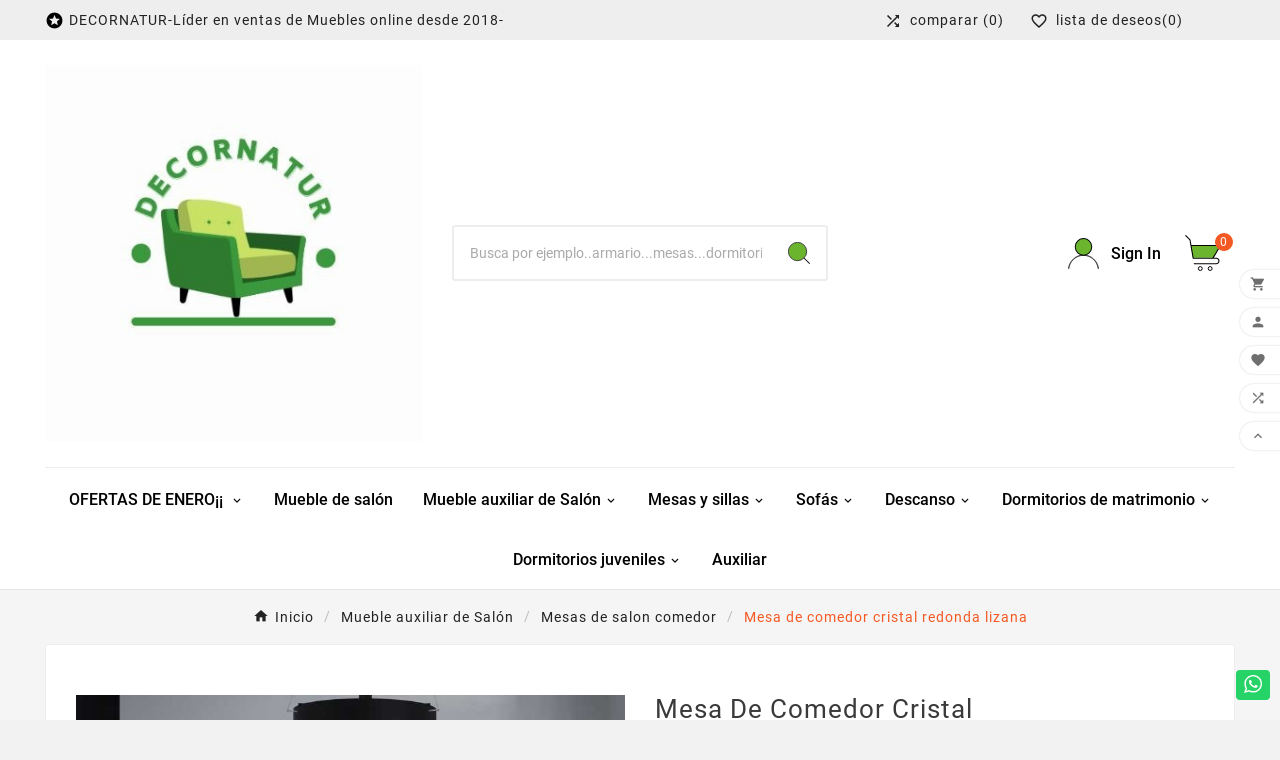

--- FILE ---
content_type: text/html; charset=utf-8
request_url: https://www.decornatur.es/mesas-de-salon-comedor-/237-mesa-de-comedor-cristal-redonda-lizana.html
body_size: 198504
content:
<!doctype html><html lang="es"><head><meta charset="utf-8"><meta http-equiv="x-ua-compatible" content="ie=edge"><link rel="canonical" href="https://www.decornatur.es/mesas-de-salon-comedor-/237-mesa-de-comedor-cristal-redonda-lizana.html">
<script type="application/ld+json">
{
  "@context": "https://schema.org",
  "@type": "Organization",
  "name": "Decornatur Muebles online líderes en ventas",
  "url": "https://www.decornatur.es/",
  "logo": "https://www.decornatur.es/img/logo-1740082932.jpg",
  "sameAs": [
    "https://www.facebook.com/Decornatur_Muebles_online_l__deres_en_ventas",
    "https://www.instagram.com/Decornatur_Muebles_online_l__deres_en_ventas"
  ]
}
</script>

<script type="application/ld+json">
{
  "@context": "https://schema.org",
  "@type": "WebPage",
  "name": "MESA DE COMEDOR CRISTAL REDONDA LIZANA, Mesas y Sillas Color CROMO",
  "description": "Mesa de comedor con tapa de cristal convertible en mesa redonda gracias a los extensibles laterales.Estructura metálica en acabado cromo.Cristal templado de 12mm.Medidas: Abierta: 76x146 Cerrada: 76x146x90",
  "url": "https://www.decornatur.es/mesas-de-salon-comedor-/237-mesa-de-comedor-cristal-redonda-lizana.html",
  "isPartOf": {
    "@type": "WebSite",
    "name": "Decornatur Muebles online líderes en ventas",
    "url": "https://www.decornatur.es/"
  }
}
</script>


<script type="application/ld+json">
{
  "@context": "https://schema.org",
  "@type": "BreadcrumbList",
  "itemListElement": [
        {
      "@type": "ListItem",
      "position": 1,
      "name": "Inicio",
      "item": "https://www.decornatur.es/"
    },        {
      "@type": "ListItem",
      "position": 2,
      "name": "Mueble auxiliar de Salón",
      "item": "https://www.decornatur.es/109-mueble-auxiliar-de-salon"
    },        {
      "@type": "ListItem",
      "position": 3,
      "name": "Mesas de salon comedor",
      "item": "https://www.decornatur.es/54-mesas-de-salon-comedor-"
    },        {
      "@type": "ListItem",
      "position": 4,
      "name": "Mesa de comedor cristal redonda lizana",
      "item": "https://www.decornatur.es/mesas-de-salon-comedor-/237-mesa-de-comedor-cristal-redonda-lizana.html"
    }      ]
}
</script>
<script type="application/ld+json">
{
  "@context": "https://schema.org/",
  "@type": "Product",
  "name": "Mesa de comedor cristal redonda lizana",
  "description": "Mesa de comedor con tapa de cristal convertible en mesa redonda gracias a los extensibles laterales.Estructura metálica en acabado cromo.Cristal templado de 12mm.Medidas: Abierta: 76x146 Cerrada: 76x146x90",
  "sku": "237",
  "mpn": "237",
    "url": "https://www.decornatur.es/mesas-de-salon-comedor-/237-200-mesa-de-comedor-cristal-redonda-lizana.html#/5-color-cromo",
    "image": "https://www.decornatur.es/405-large_default/mesa-de-comedor-cristal-redonda-lizana.jpg",
    "brand": {
    "@type": "Brand",
    "name": "Decornatur Muebles online líderes en ventas"
  },
  "offers": {
    "@type": "Offer",
    "price": "424",
    "priceCurrency": "EUR",
    "availability": "https://schema.org/InStock",
    "url": "https://www.decornatur.es/mesas-de-salon-comedor-/237-200-mesa-de-comedor-cristal-redonda-lizana.html#/5-color-cromo",
    "seller": {
      "@type": "Organization",
      "name": "Decornatur Muebles online líderes en ventas"
    }
  }
  }
</script>
<script type="application/ld+json">{"@context": "https://schema.org/","@type": "Product","name": "Mesa de comedor cristal redonda lizana","image": ["https://www.decornatur.es/405-large_default/mesa-de-comedor-cristal-redonda-lizana.jpg"],"description": " Mesa de comedor con tapa de cristal convertible en mesa redonda gracias a los extensibles laterales. 
 Estructura metálica en acabado cromo. 
 Cristal templado de 12mm. 
 Medidas: Abierta: 76x146 Cerrada: 76x146x90   🔥 Los mejores precios de las rebajas de Enero 2026 en Decornatur  ","sku": "237","mpn": "237","brand": {"@type": "Brand","name": ""},"category": "Mesas de salon comedor","offers": {"@type": "Offer","url": "https://www.decornatur.es/mesas-de-salon-comedor-/237-200-mesa-de-comedor-cristal-redonda-lizana.html#/5-color-cromo","priceCurrency": "EUR","price": "424","availability": "https://schema.org/InStock","itemCondition": "https://schema.org/NewCondition","seller": {"@type": "Organization","name": "Decornatur Muebles online líderes en ventas"}},"aggregateRating": {"@type": "AggregateRating","ratingValue": "4.9","reviewCount": "248"}}</script><!-- 🔹 JSON-LD de marca optimizado para IA y buscadores (Decornatur) --><script type="application/ld+json">
  {
    "@context": "https://schema.org",
    "@type": "Brand",
    "name": "Decornatur",
    "alternateName": ["Decornatur Muebles", "Decornatur Sofás", "Decornatur Tienda Online"],
    "description": "Decornatur es una tienda online española especializada en muebles de calidad, sofás, canapés y colchones a precios asequibles.",
    "url": "https://www.decornatur.es",
    "logo": "https://www.decornatur.es/img/logo.png",
    "sameAs": [
      "https://www.facebook.com/decornatur",
      "https://www.instagram.com/decornatur",
      "https://www.youtube.com/@decornatur",
      "https://www.tiktok.com/@decornatur",
      "https://www.pinterest.es/decornatur"
    ],
    "foundingDate": "2018",
    "founder": {
      "@type": "Person",
      "name": "Decornatur Team"
    },
    "brand": {
      "@type": "Organization",
      "name": "Decornatur",
      "url": "https://www.decornatur.es"
    },
    "aggregateRating": {
      "@type": "AggregateRating",
      "ratingValue": "4.8",
      "reviewCount": "12000"
    }
  }
  </script>
<title>MESA DE COMEDOR CRISTAL REDONDA LIZANA, Mesas y Sillas Color CROMO</title><link rel="preconnect" href="https://fonts.googleapis.com">
<link rel="preconnect" href="https://fonts.gstatic.com" crossorigin>
<meta name="description" content="Mesa de comedor con tapa de cristal convertible en mesa redonda gracias a los extensibles laterales.Estructura metálica en acabado cromo.Cristal templado de 12mm.Medidas: Abierta: 76x146 Cerrada: 76x146x90"><meta name="keywords" content=""><link rel="canonical" href="https://www.decornatur.es/mesas-de-salon-comedor-/237-mesa-de-comedor-cristal-redonda-lizana.html"><meta property="og:title" content="MESA DE COMEDOR CRISTAL REDONDA LIZANA, Mesas y Sillas Color CROMO" /><meta property="og:description" content="Mesa de comedor con tapa de cristal convertible en mesa redonda gracias a los extensibles laterales.Estructura metálica en acabado cromo.Cristal templado de 12mm.Medidas: Abierta: 76x146 Cerrada: 76x146x90" /><meta property="og:url" content="https://www.decornatur.es/mesas-de-salon-comedor-/237-mesa-de-comedor-cristal-redonda-lizana.html" /><meta property="og:site_name" content="Decornatur Muebles online líderes en ventas" /><meta name="viewport" content="width=device-width, initial-scale=1"><link rel="icon" type="image/vnd.microsoft.icon" href="https://www.decornatur.es/img/favicon.ico?1740082932"><link rel="shortcut icon" type="image/x-icon" href="https://www.decornatur.es/img/favicon.ico?1740082932">	<script>var AdvancedEmailGuardData = {"meta":{"isGDPREnabled":true,"isLegacyOPCEnabled":false,"isLegacyMAModuleEnabled":false,"validationError":null},"settings":{"recaptcha":{"type":"v2_cbx","key":"6Lete-gqAAAAABsan_Zr7nwleYKERuJ5Jl_8PO_m","forms":{"contact_us":{"size":"normal","align":"offset","offset":3},"register":{"size":"normal","align":"center","offset":1},"login":{"size":"normal","align":"center","offset":1},"reset_password":{"size":"normal","align":"center","offset":1},"quick_order":{"size":"normal","align":"center","offset":1},"newsletter":{"size":"normal","align":"left","offset":1}},"language":"shop","theme":"light","position":"bottomright","hidden":false,"deferred":false}},"context":{"ps":{"v17":true,"v17pc":true,"v17ch":true,"v16":false,"v161":false,"v15":false},"languageCode":"es","pageName":"product"},"trans":{"genericError":"Ha ocurrido un error, por favor, int\u00e9ntelo de nuevo."}};var TVCMSCUSTOMSETTING_BOTTOM_OPTION = "0";var TVCMSCUSTOMSETTING_DARK_MODE_INPUT = "0";var TVCMSCUSTOMSETTING_HOVER_IMG = "1";var TVCMSCUSTOMSETTING_MAIN_MENU_STICKY = "1";var TVCMSCUSTOMSETTING_PRODUCT_PAGE_BOTTOM_STICKY_STATUS = "1";var TVCMSCUSTOMSETTING_VERTICAL_MENU_OPEN = "0";var TVCMSCUSTOMSETTING_WOW_JS = "0";var TVCMSCUSTOMSETTING_iso_code_country = false;var TVCMSFRONTSIDE_THEME_SETTING_SHOW = "1";var baseDir = "https:\/\/www.decornatur.es\/";var custom_carrier_ajax_url = "https:\/\/www.decornatur.es\/module\/cocustomshipping\/ajax";var dm_hash = "3GU8JRP1F";var dm_mode = 0;var getThemeOptionsLink = "https:\/\/www.decornatur.es\/module\/tvcmsthemeoptions\/default";var gettvcmsbestsellerproductslink = "https:\/\/www.decornatur.es\/module\/tvcmsbestsellerproducts\/default";var gettvcmscategoryproductlink = "https:\/\/www.decornatur.es\/module\/tvcmscategoryproduct\/default";var gettvcmsfeaturedproductslink = "https:\/\/www.decornatur.es\/module\/tvcmsfeaturedproducts\/default";var gettvcmsfooterproductlink = "https:\/\/www.decornatur.es\/module\/tvcmsfooterproduct\/default";var gettvcmsmegamenulink = "https:\/\/www.decornatur.es\/module\/tvcmsmegamenu\/default";var gettvcmsnewproductslink = "https:\/\/www.decornatur.es\/module\/tvcmsnewproducts\/default";var gettvcmsspecialproductslink = "https:\/\/www.decornatur.es\/module\/tvcmsspecialproducts\/default";var gettvcmstabproductslink = "https:\/\/www.decornatur.es\/module\/tvcmstabproducts\/default";var prestashop = {"cart":{"products":[],"totals":{"total":{"type":"total","label":"Total","amount":0,"value":"0,00\u00a0\u20ac"},"total_including_tax":{"type":"total","label":"Total (impuestos incl.)","amount":0,"value":"0,00\u00a0\u20ac"},"total_excluding_tax":{"type":"total","label":"Total (impuestos excl.)","amount":0,"value":"0,00\u00a0\u20ac"}},"subtotals":{"products":{"type":"products","label":"Subtotal","amount":0,"value":"0,00\u00a0\u20ac"},"discounts":null,"shipping":{"type":"shipping","label":"Transporte","amount":0,"value":""},"tax":null},"products_count":0,"summary_string":"0 art\u00edculos","vouchers":{"allowed":1,"added":[]},"discounts":[],"minimalPurchase":0,"minimalPurchaseRequired":""},"currency":{"id":1,"name":"Euro","iso_code":"EUR","iso_code_num":"978","sign":"\u20ac"},"customer":{"lastname":null,"firstname":null,"email":null,"birthday":null,"newsletter":null,"newsletter_date_add":null,"optin":null,"website":null,"company":null,"siret":null,"ape":null,"is_logged":false,"gender":{"type":null,"name":null},"addresses":[]},"country":{"id_zone":"9","id_currency":"0","call_prefix":"34","iso_code":"ES","active":"1","contains_states":"1","need_identification_number":"1","need_zip_code":"1","zip_code_format":"NNNNN","display_tax_label":"1","name":"Espa\u00f1a","id":6},"language":{"name":"Espa\u00f1ol (Spanish)","iso_code":"es","locale":"es-ES","language_code":"es","active":"1","is_rtl":"0","date_format_lite":"d\/m\/Y","date_format_full":"d\/m\/Y H:i:s","id":1},"page":{"title":"","canonical":"https:\/\/www.decornatur.es\/mesas-de-salon-comedor-\/237-mesa-de-comedor-cristal-redonda-lizana.html","meta":{"title":"MESA DE COMEDOR CRISTAL REDONDA LIZANA, Mesas y Sillas Color CROMO","description":"Mesa de comedor con tapa de cristal convertible en mesa redonda gracias a los extensibles laterales.Estructura met\u00e1lica en acabado cromo.Cristal templado de 12mm.Medidas: Abierta: 76x146 Cerrada: 76x146x90","keywords":null,"robots":"index"},"page_name":"product","body_classes":{"lang-es":true,"lang-rtl":false,"country-ES":true,"currency-EUR":true,"layout-full-width":true,"page-product":true,"tax-display-enabled":true,"page-customer-account":false,"product-id-237":true,"product-Mesa de comedor cristal redonda lizana":true,"product-id-category-54":true,"product-id-manufacturer-0":true,"product-id-supplier-0":true,"product-available-for-order":true},"admin_notifications":[],"password-policy":{"feedbacks":{"0":"Muy d\u00e9bil","1":"D\u00e9bil","2":"Promedio","3":"Fuerte","4":"Muy fuerte","Straight rows of keys are easy to guess":"Una serie seguida de teclas de la misma fila es f\u00e1cil de adivinar","Short keyboard patterns are easy to guess":"Los patrones de teclado cortos son f\u00e1ciles de adivinar","Use a longer keyboard pattern with more turns":"Usa un patr\u00f3n de teclado m\u00e1s largo y con m\u00e1s giros","Repeats like \"aaa\" are easy to guess":"Las repeticiones como \u00abaaa\u00bb son f\u00e1ciles de adivinar","Repeats like \"abcabcabc\" are only slightly harder to guess than \"abc\"":"Las repeticiones como \"abcabcabc\" son solo un poco m\u00e1s dif\u00edciles de adivinar que \"abc\"","Sequences like abc or 6543 are easy to guess":"Las secuencias como \"abc\" o \"6543\" son f\u00e1ciles de adivinar","Recent years are easy to guess":"Los a\u00f1os recientes son f\u00e1ciles de adivinar","Dates are often easy to guess":"Las fechas suelen ser f\u00e1ciles de adivinar","This is a top-10 common password":"Esta es una de las 10 contrase\u00f1as m\u00e1s comunes","This is a top-100 common password":"Esta es una de las 100 contrase\u00f1as m\u00e1s comunes","This is a very common password":"Esta contrase\u00f1a es muy com\u00fan","This is similar to a commonly used password":"Esta contrase\u00f1a es similar a otras contrase\u00f1as muy usadas","A word by itself is easy to guess":"Una palabra que por s\u00ed misma es f\u00e1cil de adivinar","Names and surnames by themselves are easy to guess":"Los nombres y apellidos completos son f\u00e1ciles de adivinar","Common names and surnames are easy to guess":"Los nombres comunes y los apellidos son f\u00e1ciles de adivinar","Use a few words, avoid common phrases":"Usa varias palabras, evita frases comunes","No need for symbols, digits, or uppercase letters":"No se necesitan s\u00edmbolos, d\u00edgitos o letras may\u00fasculas","Avoid repeated words and characters":"Evita repetir palabras y caracteres","Avoid sequences":"Evita secuencias","Avoid recent years":"Evita a\u00f1os recientes","Avoid years that are associated with you":"Evita a\u00f1os que puedan asociarse contigo","Avoid dates and years that are associated with you":"Evita a\u00f1os y fechas que puedan asociarse contigo","Capitalization doesn't help very much":"Las may\u00fasculas no ayudan mucho","All-uppercase is almost as easy to guess as all-lowercase":"Todo en may\u00fasculas es casi tan f\u00e1cil de adivinar como en min\u00fasculas","Reversed words aren't much harder to guess":"Las palabras invertidas no son mucho m\u00e1s dif\u00edciles de adivinar","Predictable substitutions like '@' instead of 'a' don't help very much":"Las sustituciones predecibles como usar \"@\" en lugar de \"a\" no ayudan mucho","Add another word or two. Uncommon words are better.":"A\u00f1ade una o dos palabras m\u00e1s. Es mejor usar palabras poco habituales."}}},"shop":{"name":"Decornatur Muebles online l\u00edderes en ventas","logo":"https:\/\/www.decornatur.es\/img\/logo-1740082932.jpg","stores_icon":"https:\/\/www.decornatur.es\/img\/logo_stores.png","favicon":"https:\/\/www.decornatur.es\/img\/favicon.ico"},"core_js_public_path":"\/themes\/","urls":{"base_url":"https:\/\/www.decornatur.es\/","current_url":"https:\/\/www.decornatur.es\/mesas-de-salon-comedor-\/237-mesa-de-comedor-cristal-redonda-lizana.html","shop_domain_url":"https:\/\/www.decornatur.es","img_ps_url":"https:\/\/www.decornatur.es\/img\/","img_cat_url":"https:\/\/www.decornatur.es\/img\/c\/","img_lang_url":"https:\/\/www.decornatur.es\/img\/l\/","img_prod_url":"https:\/\/www.decornatur.es\/img\/p\/","img_manu_url":"https:\/\/www.decornatur.es\/img\/m\/","img_sup_url":"https:\/\/www.decornatur.es\/img\/su\/","img_ship_url":"https:\/\/www.decornatur.es\/img\/s\/","img_store_url":"https:\/\/www.decornatur.es\/img\/st\/","img_col_url":"https:\/\/www.decornatur.es\/img\/co\/","img_url":"https:\/\/www.decornatur.es\/themes\/v1_gardenia_11\/assets\/img\/","css_url":"https:\/\/www.decornatur.es\/themes\/v1_gardenia_11\/assets\/css\/","js_url":"https:\/\/www.decornatur.es\/themes\/v1_gardenia_11\/assets\/js\/","pic_url":"https:\/\/www.decornatur.es\/upload\/","theme_assets":"https:\/\/www.decornatur.es\/themes\/v1_gardenia_11\/assets\/","theme_dir":"https:\/\/www.decornatur.es\/themes\/v1_gardenia_11\/","pages":{"address":"https:\/\/www.decornatur.es\/direccion","addresses":"https:\/\/www.decornatur.es\/direcciones","authentication":"https:\/\/www.decornatur.es\/iniciar-sesion","manufacturer":"https:\/\/www.decornatur.es\/marcas","cart":"https:\/\/www.decornatur.es\/carrito","category":"https:\/\/www.decornatur.es\/index.php?controller=category","cms":"https:\/\/www.decornatur.es\/index.php?controller=cms","contact":"https:\/\/www.decornatur.es\/contactenos","discount":"https:\/\/www.decornatur.es\/descuento","guest_tracking":"https:\/\/www.decornatur.es\/seguimiento-pedido-invitado","history":"https:\/\/www.decornatur.es\/historial-compra","identity":"https:\/\/www.decornatur.es\/datos-personales","index":"https:\/\/www.decornatur.es\/","my_account":"https:\/\/www.decornatur.es\/mi-cuenta","order_confirmation":"https:\/\/www.decornatur.es\/confirmacion-pedido","order_detail":"https:\/\/www.decornatur.es\/index.php?controller=order-detail","order_follow":"https:\/\/www.decornatur.es\/seguimiento-pedido","order":"https:\/\/www.decornatur.es\/pedido","order_return":"https:\/\/www.decornatur.es\/index.php?controller=order-return","order_slip":"https:\/\/www.decornatur.es\/facturas-abono","pagenotfound":"https:\/\/www.decornatur.es\/pagina-no-encontrada","password":"https:\/\/www.decornatur.es\/recuperar-contrase\u00f1a","pdf_invoice":"https:\/\/www.decornatur.es\/index.php?controller=pdf-invoice","pdf_order_return":"https:\/\/www.decornatur.es\/index.php?controller=pdf-order-return","pdf_order_slip":"https:\/\/www.decornatur.es\/index.php?controller=pdf-order-slip","prices_drop":"https:\/\/www.decornatur.es\/productos-rebajados","product":"https:\/\/www.decornatur.es\/index.php?controller=product","registration":"https:\/\/www.decornatur.es\/index.php?controller=registration","search":"https:\/\/www.decornatur.es\/busqueda","sitemap":"https:\/\/www.decornatur.es\/mapa del sitio","stores":"https:\/\/www.decornatur.es\/tiendas","supplier":"https:\/\/www.decornatur.es\/proveedor","new_products":"https:\/\/www.decornatur.es\/novedades","brands":"https:\/\/www.decornatur.es\/marcas","register":"https:\/\/www.decornatur.es\/index.php?controller=registration","order_login":"https:\/\/www.decornatur.es\/pedido?login=1"},"alternative_langs":[],"actions":{"logout":"https:\/\/www.decornatur.es\/?mylogout="},"no_picture_image":{"bySize":{"side_product_default":{"url":"https:\/\/www.decornatur.es\/img\/p\/es-default-side_product_default.jpg","width":86,"height":86},"small_default":{"url":"https:\/\/www.decornatur.es\/img\/p\/es-default-small_default.jpg","width":98,"height":98},"cart_default":{"url":"https:\/\/www.decornatur.es\/img\/p\/es-default-cart_default.jpg","width":125,"height":125},"add_cart_def":{"url":"https:\/\/www.decornatur.es\/img\/p\/es-default-add_cart_def.jpg","width":200,"height":200},"home_default":{"url":"https:\/\/www.decornatur.es\/img\/p\/es-default-home_default.jpg","width":222,"height":239},"medium_default":{"url":"https:\/\/www.decornatur.es\/img\/p\/es-default-medium_default.jpg","width":452,"height":452},"pd_custom":{"url":"https:\/\/www.decornatur.es\/img\/p\/es-default-pd_custom.jpg","width":452,"height":452},"pd4_def":{"url":"https:\/\/www.decornatur.es\/img\/p\/es-default-pd4_def.jpg","width":724,"height":724},"large_default":{"url":"https:\/\/www.decornatur.es\/img\/p\/es-default-large_default.jpg","width":800,"height":800}},"small":{"url":"https:\/\/www.decornatur.es\/img\/p\/es-default-side_product_default.jpg","width":86,"height":86},"medium":{"url":"https:\/\/www.decornatur.es\/img\/p\/es-default-home_default.jpg","width":222,"height":239},"large":{"url":"https:\/\/www.decornatur.es\/img\/p\/es-default-large_default.jpg","width":800,"height":800},"legend":""}},"configuration":{"display_taxes_label":true,"display_prices_tax_incl":true,"is_catalog":false,"show_prices":true,"opt_in":{"partner":true},"quantity_discount":{"type":"price","label":"Precio unitario"},"voucher_enabled":1,"return_enabled":0},"field_required":[],"breadcrumb":{"links":[{"title":"Inicio","url":"https:\/\/www.decornatur.es\/"},{"title":"Mueble auxiliar de Sal\u00f3n","url":"https:\/\/www.decornatur.es\/109-mueble-auxiliar-de-salon"},{"title":"Mesas de salon comedor","url":"https:\/\/www.decornatur.es\/54-mesas-de-salon-comedor-"},{"title":"Mesa de comedor cristal redonda lizana","url":"https:\/\/www.decornatur.es\/mesas-de-salon-comedor-\/237-mesa-de-comedor-cristal-redonda-lizana.html"}],"count":4},"link":{"protocol_link":"https:\/\/","protocol_content":"https:\/\/"},"time":1768675331,"static_token":"49ab28ec328000d4925b79129821b35d","token":"d99330d1208010fbe3c85960c6878ac2","debug":false};var prestashopFacebookAjaxController = "https:\/\/www.decornatur.es\/module\/ps_facebook\/Ajax";var psemailsubscription_subscription = "https:\/\/www.decornatur.es\/module\/ps_emailsubscription\/subscription";var static_token = "49ab28ec328000d4925b79129821b35d";var tvMainSmartSpeed = "600";var tvcms_setting = true;var tvthemename = "v1_gardenia_11";var wish_link = "https:\/\/www.decornatur.es\/module\/tvcmswishlist\/mywishlist";</script>		<link rel="stylesheet" href="https://www.decornatur.es/themes/v1_gardenia_11/assets/css/theme.css" media="all">
		<link rel="stylesheet" href="https://www.decornatur.es/modules/ps_searchbar/ps_searchbar.css" media="all">
		<link rel="stylesheet" href="https://www.decornatur.es/modules/paypal/views/css/paypal_fo.css" media="all">
		<link rel="stylesheet" href="https://www.decornatur.es/modules/tvcmstabproducts/views/css/front.css" media="all">
		<link rel="stylesheet" href="https://www.decornatur.es/modules/tvcmscustomsetting/views/css/back.css" media="all">
		<link rel="stylesheet" href="https://www.decornatur.es/modules/tvcmscustomsetting/views/css/slick-theme.min.css" media="all">
		<link rel="stylesheet" href="https://www.decornatur.es/modules/tvcmsmultibanner1/views/css/front.css" media="all">
		<link rel="stylesheet" href="https://www.decornatur.es/modules/tvcmsslider/views/css/front.css" media="all">
		<link rel="stylesheet" href="https://www.decornatur.es/modules/tvcmswishlist/views/css/tvcmswishlist.css" media="all">
		<link rel="stylesheet" href="https://www.decornatur.es/modules/tvcmscategorychainslider/views/css/front.css" media="all">
		<link rel="stylesheet" href="https://www.decornatur.es/modules/tvcmscategoryslider/views/css/front.css" media="all">
		<link rel="stylesheet" href="https://www.decornatur.es/modules/tvcmsproductcompare/views/css/front.css" media="all">
		<link rel="stylesheet" href="https://www.decornatur.es/modules/tvcmssearch/views/css/front.css" media="all">
		<link rel="stylesheet" href="https://www.decornatur.es/modules/tvcmsthemeoptions/views/css/jquery.minicolors.css" media="all">
		<link rel="stylesheet" href="https://www.decornatur.es/modules/tvcmsthemeoptions/views/css/bootstrap-toggle.min.css" media="all">
		<link rel="stylesheet" href="https://www.decornatur.es/modules/tvcmsthemeoptions/views/css/front.css" media="all">
		<link rel="stylesheet" href="https://www.decornatur.es/modules/cocustomshipping//views/css/front.css" media="all">
		<link rel="stylesheet" href="https://www.decornatur.es/modules/whatsappchat/views/css/whatsapp.css" media="all">
		<link rel="stylesheet" href="https://www.decornatur.es/modules/whatsappchat/views/css/jBox.min.css" media="all">
		<link rel="stylesheet" href="https://www.decornatur.es/modules/advancedemailguard/views/css/front.css" media="all">
		<link rel="stylesheet" href="https://www.decornatur.es/themes/v1_gardenia_11/modules/sequra/views/css/custom.css" media="all">
		<link rel="stylesheet" href="https://www.decornatur.es/modules/tvcmsofferbanner/views/css/front.css" media="all">
		<link rel="stylesheet" href="https://www.decornatur.es/modules/tvcmstwoofferbanner/views/css/front.css" media="all">
		<link rel="stylesheet" href="https://www.decornatur.es/modules/tvcmsmegamenu/views/css/front.css" media="all">
		<link rel="stylesheet" href="https://www.decornatur.es/modules/tvcmscategoryproduct/views/css/front.css" media="all">
		<link rel="stylesheet" href="https://www.decornatur.es/js/jquery/ui/themes/base/minified/jquery-ui.min.css" media="all">
		<link rel="stylesheet" href="https://www.decornatur.es/js/jquery/ui/themes/base/minified/jquery.ui.theme.min.css" media="all">
		<link rel="stylesheet" href="https://www.decornatur.es/js/jquery/plugins/fancybox/jquery.fancybox.css" media="all">
		<link rel="stylesheet" href="https://www.decornatur.es/modules/ps_imageslider/css/homeslider.css" media="all">
		<link rel="stylesheet" href="https://www.decornatur.es/themes/v1_gardenia_11/assets/css/custom.css" media="all">
	
	


        <link rel="preload" href="/modules/creativeelements/views/lib/ceicons/fonts/ceicons.woff2?8goggd" as="font" type="font/woff2" crossorigin>
        
<!-- Magic Zoom Plus Prestashop module version v5.10.3 [v1.6.94:v5.3.7] -->
<script type="text/javascript">window["mgctlbx$Pltm"] = "Prestashop";</script>
<link type="text/css" href="/modules/magiczoomplus/views/css/magiczoomplus.css" rel="stylesheet" media="screen" />
<link type="text/css" href="/modules/magiczoomplus/views/css/magiczoomplus.module.css" rel="stylesheet" media="screen" />
<script type="text/javascript" src="/modules/magiczoomplus/views/js/magiczoomplus.js"></script>
<script type="text/javascript" src="/modules/magiczoomplus/views/js/magictoolbox.utils.js"></script>
<script type="text/javascript">
	var mzOptions = {
		'zoomWidth':'auto',
		'zoomHeight':'auto',
		'zoomPosition':'right',
		'zoomDistance':15,
		'selectorTrigger':'click',
		'transitionEffect':true,
		'lazyZoom':false,
		'rightClick':false,
		'cssClass':'',
		'zoomMode':'zoom',
		'zoomOn':'hover',
		'upscale':true,
		'smoothing':true,
		'variableZoom':false,
		'zoomCaption':'off',
		'expand':'window',
		'expandZoomMode':'zoom',
		'expandZoomOn':'click',
		'expandCaption':true,
		'closeOnClickOutside':true,
		'hint':'once',
		'textHoverZoomHint':'Hover to zoom',
		'textClickZoomHint':'Click to zoom',
		'textExpandHint':'Click to expand',
		'textBtnClose':'Close',
		'textBtnNext':'Next',
		'textBtnPrev':'Previous'
	}
</script>
<script type="text/javascript">
	var mzMobileOptions = {
		'zoomMode':'off',
		'textHoverZoomHint':'Touch to zoom',
		'textClickZoomHint':'Double tap or pinch to zoom',
		'textExpandHint':'Tap to expand'
	}
</script>

<script type="text/javascript">
    var isPrestaShop15x = true;
    var isPrestaShop1541 = true;
    var isPrestaShop156x = true;
    var isPrestaShop16x = true;
    var isPrestaShop17x = true;
    var mEvent = 'click';
    var originalLayout = false;
    var m360AsPrimaryImage = true && (typeof(window['Magic360']) != 'undefined');
    var useMagicScroll = false;
    var scrollItems = 3;
    var isProductMagicZoomReady = false;
    var allowHighlightActiveSelectorOnUpdate = true;
    mzOptions['onZoomReady'] = function(id) {
        //console.log('MagicZoomPlus onZoomReady: ', id);
        if (id == 'MagicZoomPlusImageMainImage') {
            isProductMagicZoomReady = true;
        }
    }
    mzOptions['onUpdate'] = function(id, oldA, newA) {
        //console.log('MagicZoomPlus onUpdate: ', id);
        if (allowHighlightActiveSelectorOnUpdate) {
            mtHighlightActiveSelector(newA);
        }
        allowHighlightActiveSelectorOnUpdate = true;
    }


</script>
<script type="text/javascript" src="/modules/magiczoomplus/views/js/product17.js"></script>

<script type="text/javascript" src="/modules/magiczoomplus/views/js/switch.js"></script>
<!-- Module LGTagManager: GOOGLE TAG MANAGER -->

<script type="text/javascript">
            window.dataLayer = window.dataLayer || [];
    
    var gtm = "GTM-MSDCH5J";

    
    (function(w,d,s,l,i){
        w[l]=w[l]||[];w[l].push({'gtm.start':
            new Date().getTime(),event:'gtm.js'});var f=d.getElementsByTagName(s)[0],
        j=d.createElement(s),dl=l!='dataLayer'?'&l='+l:'';j.async=true;j.src=
        '//www.googletagmanager.com/gtm.js?id='+i;f.parentNode.insertBefore(j,f);
    })(window,document,'script','dataLayer',gtm);
    
</script>



<!-- Module LGTagManager: GOOGLE ANALYTICS 4 -->
    <script type="text/javascript" async src="https://www.googletagmanager.com/gtag/js?id=G-L41EBNB0N0"></script>
    <script type="text/javascript">
        window.dataLayer = window.dataLayer || [];
        function gtag(){dataLayer.push(arguments);}
        gtag('js', new Date());
        gtag('config', 'G-L41EBNB0N0'/*, {
    send_page_view: false
  }*/);
    </script>
<!-- Global site tag (gtag.js) - Google Analytics -->
<script type="text/javascript" async src="https://www.googletagmanager.com/gtag/js?id=G-L41EBNB0N0"></script>
<script type="text/javascript">
  window.dataLayer = window.dataLayer || [];
  function gtag(){dataLayer.push(arguments);}
  gtag('js', new Date());
  gtag('config', 'G-L41EBNB0N0', {
    'debug_mode': true,    });
</script>
<script type="text/javascript">
  gtag('event', 'view_item', {
    currency: 'EUR',
    items: [
        {
      item_id: '237',
      item_name: 'Mesa de comedor cristal redonda lizana',
      discount: 0,
      affiliation: 'Decornatur Muebles online líderes en ventas',
      item_brand: '',
      item_category: 'Mesas de salon comedor',
      item_variant: '',
      price: 424,
      currency: 'EUR',
      quantity: 1
    }        ],
    value: 424
  });
</script>

<meta id="js-lg-gtm-tracking-conf" data-tracking-data="%7B%22context%22%3A%7B%22browser%22%3A%7B%22device_type%22%3A1%7D%2C%22localization%22%3A%7B%22id_country%22%3A6%2C%22country_code%22%3A%22ES%22%2C%22id_currency%22%3A1%2C%22currency_code%22%3A%22EUR%22%2C%22id_lang%22%3A1%2C%22lang_code%22%3A%22es%22%7D%2C%22page%22%3A%7B%22controller_name%22%3A%22product%22%2C%22products_per_page%22%3A1000%7D%2C%22shop%22%3A%7B%22id_shop%22%3A1%2C%22shop_name%22%3A%22Decornatur%20Muebles%20online%20l%5Cu00edderes%20en%20ventas%22%2C%22base_dir%22%3A%22https%3A%5C%2F%5C%2Fwww.decornatur.es%5C%2F%22%7D%2C%22tracking_module%22%3A%7B%22module_name%22%3A%22lgtagmanager%22%2C%22checkout_module%22%3A%7B%22module%22%3A%22default%22%2C%22controller%22%3A%22order%22%7D%2C%22service_version%22%3A%2282%22%2C%22token%22%3A%22lgtagmanager2.0.2Decornatur%20Muebles%20online%20l%5Cu00edderes%20en%20ventas%22%7D%2C%22user%22%3A%5B%5D%7D%2C%22optimize%22%3A%7B%22tracking_id%22%3A%22%22%2C%22is_async%22%3A%22%22%2C%22hiding_class_name%22%3A%22%22%2C%22hiding_timeout%22%3A%22%22%7D%2C%22ga4%22%3A%7B%22LG_TAGMANAGER_GA4_ID%22%3A%22G-L41EBNB0N0%22%2C%22LG_TAGMANAGER_GA4_API_KEY%22%3A%22%22%2C%22LG_TAGMANAGER_GA4_CRON_TOKEN%22%3A%2234f7c449c2c6f92ff24eb3478bfdbd6c%22%2C%22LG_TAGMANAGER_GA4_DATA_IMPORT%22%3A%22%22%2C%22LG_TAGMANAGER_GA4_PURCHASE%22%3A%221%22%2C%22LG_TAGMANAGER_GA4_BEGIN_CHECKOUT%22%3A%221%22%2C%22LG_TAGMANAGER_GA4_VIEW_ITEM%22%3A%221%22%2C%22LG_TAGMANAGER_GA4_VIEW_ITEM_LIST%22%3A%221%22%2C%22LG_TAGMANAGER_GA4_VIEW_CART%22%3A%221%22%2C%22LG_TAGMANAGER_GA4_ADD_TO_CART%22%3A%221%22%2C%22LG_TAGMANAGER_GA4_LOGGING%22%3A%221%22%7D%2C%22gads%22%3A%7B%22LG_TAGMANAGER_GADS_ID%22%3A%22%22%2C%22LG_TAGMANAGER_GADS_MERCHANT_ID%22%3A%22%22%2C%22LG_TAGMANAGER_GADS_TAG_ACCOUNT%22%3A%22%22%2C%22LG_TAGMANAGER_GADS_TAG_PRODUCT%22%3A%22%22%2C%22LG_TAGMANAGER_GADS_TAG_CART%22%3A%22%22%2C%22LG_TAGMANAGER_GADS_TAG_CHECKOUT%22%3A%22%22%2C%22LG_TAGMANAGER_GADS_TAG_ORDER%22%3A%22%22%7D%2C%22gfeeds%22%3A%5B%5D%2C%22gtm%22%3A%7B%22LG_TAGMANAGER_GTM_ID%22%3A%22GTM-MSDCH5J%22%7D%2C%22meta%22%3A%7B%22LG_TAGMANAGER_META_ID%22%3A%22%22%2C%22LG_TAGMANAGER_META_API_ACCESS_TOKEN%22%3A%22%22%2C%22LG_TAGMANAGER_META_PREFIX%22%3A%22%22%2C%22LG_TAGMANAGER_META_VARIANT%22%3A%22%22%7D%7D">
<script type="text/javascript" data-keepinline="true" data-cfasync="false" src="/modules/lgtagmanager/views/js/tracking.js?v=2.0.2"></script>
<script>
    var SequraConfigParams = {
        merchant: "decornatur2",
        assetKey: "-7Xa8Z1uGV",
        products: [],
        scriptUri: "https://live.sequracdn.com/assets/sequra-checkout.min.js",
        decimalSeparator: ',',
        thousandSeparator: '.',
        locale: 'es',
        currency: 'EUR'
    };

            SequraConfigParams.products.push("sp1");
            SequraConfigParams.products.push("pp3");
    
    
    (function(i, s, o, g, r, a, m) {
        i['SequraConfiguration'] = g;
        i['SequraOnLoad'] = [];
        i[r] = {};
        i[r][a] = function(callback) { i['SequraOnLoad'].push(callback); };
        (a = s.createElement(o)), (m = s.getElementsByTagName(o)[0]);
        a.async = 1;
        a.src = g.scriptUri;
        m.parentNode.insertBefore(a, m);
    })(window, document, 'script', SequraConfigParams, 'Sequra', 'onLoad');
    

    var SequraWidgetFacade = {
        widgets: [
        {
            product: 'pp3',
            dest: '.product-1.row.tvprduct-image-info-wrapper .h5.product-price',
            theme: '{"alignment":"center","amount-font-bold":"true","amount-font-color":"#1C1C1C","amount-font-size":"15","background-color":"white","border-color":"#B1AEBA","border-radius":"","class":"","font-color":"#1C1C1C","link-font-color":"#1C1C1C","link-underline":"true","no-costs-claim":"","size":"S","starting-text":"only","type":"banner"}',
            reverse: '0',
            campaign: '',
            priceSel: '.product-1.row.tvprduct-image-info-wrapper .h5.product-price  .price',
            minAmount: 0,
            maxAmount: null,
        },
        {
            product: 'sp1',
            dest: '.product-1.row.tvprduct-image-info-wrapper .h5.product-price',
            theme: '{"alignment":"center","amount-font-bold":"true","amount-font-color":"#1C1C1C","amount-font-size":"15","background-color":"white","border-color":"#B1AEBA","border-radius":"","class":"","font-color":"#1C1C1C","link-font-color":"#1C1C1C","link-underline":"true","no-costs-claim":"","size":"S","starting-text":"only","type":"banner"}',
            reverse: '0',
            campaign: 'permanente',
            priceSel: '.product-1.row.tvprduct-image-info-wrapper .h5.product-price  .price',
            minAmount: 0,
            maxAmount: null,
        },
                ],
        miniWidgets: [
                ],
        
        ...SequraConfigParams,
        mutationObserver: null,
        forcePriceSelector: true,
        presets: {
            L: '{"alignment":"left"}',
            R: '{"alignment":"right"}',
            legacy: '{"type":"legacy"}',
            legacyL: '{"type":"legacy","alignment":"left"}',
            legacyR: '{"type":"legacy","alignment":"right"}',
            minimal: '{"type":"text","branding":"none","size":"S","starting-text":"as-low-as"}',
            minimalL: '{"type":"text","branding":"none","size":"S","starting-text":"as-low-as","alignment":"left"}',
            minimalR: '{"type":"text","branding":"none","size":"S","starting-text":"as-low-as","alignment":"right"}'
        },

        init: function () {
            // Remove duplicated objects from this.widgets.
            const uniqueWidgets = [];
            this.widgets.forEach(widget => {
                Object.keys(widget).forEach(key => {
                    if (typeof widget[key] === 'string') {
                        widget[key] = this.decodeEntities(widget[key]);
                    }
                });

                if (!uniqueWidgets.some(w => w.price_src === widget.price_src && w.dest === widget.dest && w.product === widget.product && w.theme === widget.theme && w.reverse === widget.reverse && w.campaign === widget.campaign)) {
                    uniqueWidgets.push(widget);
                }
            });
            this.widgets = uniqueWidgets;
        },
        getText: function(selector) {
            return selector && document.querySelector(selector) ? document.querySelector(selector).textContent :
                "0";
        },
        nodeToCents: function(node) {
            return this.textToCents(node ? node.textContent : "0");
        },
        selectorToCents: function(selector) {
            return this.textToCents(this.getText(selector));
        },
        decodeEntities: function(encodedString) {
            if (!encodedString.match(/&(nbsp|amp|quot|lt|gt|#\d+|#x[0-9A-Fa-f]+);/g)) {
                return encodedString;
            }
            const elem = document.createElement('div');
            elem.innerHTML = encodedString;
            return elem.textContent;
        },
        textToCents: function(text) {
            const thousandSeparator = this.decodeEntities(this.thousandSeparator);
            const decimalSeparator = this.decodeEntities(this.decimalSeparator);

            text = text.replace(/^\D*/, '').replace(/\D*$/, '');
            if (text.indexOf(decimalSeparator) < 0) {
                text += decimalSeparator + '00';
            }
            return this.floatToCents(
                parseFloat(
                    text
                    .replace(thousandSeparator, '')
                    .replace(decimalSeparator, '.')
                )
            );
        },
        floatToCents: function(value) {
            return parseInt(value.toFixed(2).replace('.', ''), 10);
        },
        refreshComponents: function() {
            Sequra.onLoad(
                function() {
                    Sequra.refreshComponents();
                }
            );
        },
        getPriceSelector: function (widget) {
            // In PrestaShop the price is always shown in the same selector, regardless of the product type.
            return widget.priceSel;
        },

        /**
         * Search for child elements in the parentElem that are targets of the widget
         * @param {object} parentElem DOM element that may contains the widget's targets
        * @param {object} widget  Widget object
        * @param {string} observedAt Unique identifier to avoid fetch the same element multiple times
        * @returns {array} Array of objects containing the target elements and a reference to the widget
        */
        getWidgetTargets: function (parentElem, widget, observedAt) {
            const targets = [];
            if (widget.dest) {
                const children = parentElem.querySelectorAll(widget.dest);
                const productObservedAttr = 'data-sequra-observed-' + widget.product;
                for (const child of children) {
                    if (child.getAttribute(productObservedAttr) == observedAt) {
                        continue;// skip elements that are already observed in this mutation.
                    }
                    child.setAttribute(productObservedAttr, observedAt);
                    targets.push({ elem: child, widget });
                }
            }
            return targets;
        },

        /**
         * Search for child elements in the parentElem that are targets of the widget
         * @param {object} widget  Widget object
        * @returns {array} Array of objects containing the target elements and a reference to the widget
        */
        getMiniWidgetTargets: function (widget) {
            const targets = [];
            if (widget.dest) {
                const children = document.querySelectorAll(widget.dest);
                const prices = document.querySelectorAll(widget.priceSel);
                const priceObservedAttr = 'data-sequra-observed-price-' + widget.product;

                for (let i = 0; i < children.length; i++) {
                    const child = children[i];

                    const priceElem = 'undefined' !== typeof prices[i] ? prices[i] : null;
                    const priceValue = priceElem ? this.nodeToCents(priceElem) : null;

                    if (null === priceValue || child.getAttribute(priceObservedAttr) == priceValue) {
                        continue;
                    }
                    child.setAttribute(priceObservedAttr, priceValue);
                    targets.push({ elem: child, priceElem, widget });
                }
            }
            return targets;
        },

        /**
        * Get an unique identifier to avoid fetch the same element multiple times
        * @returns {number} The current timestamp
        */
        getObservedAt: () => Date.now(),

        removeWidgetsOnPage: function () {
            if (this.mutationObserver) {
                this.mutationObserver.disconnect();
            }
            document.querySelectorAll('.sequra-promotion-widget').forEach(widget => widget.remove());
            if (this.mutationObserver) {
                this.mutationObserver.observe(document, { childList: true, subtree: true });
            }
        },

        /**
         * Draw the missing or outdated widgets in the page.
         */
        refreshWidgets: function () {
            const targets = [];
            for (const widget of this.widgets) {
                const widgetTargets = this.getWidgetTargets(document, widget, this.getObservedAt());
                targets.push(...widgetTargets);
            }
            for (const miniWidget of this.miniWidgets) {
                const widgetTargets = this.getMiniWidgetTargets(miniWidget);
                targets.push(...widgetTargets);
            }

            targets.forEach(target => {
                const { elem, widget } = target;
                this.isMiniWidget(widget) ? this.drawMiniWidgetOnElement(widget, elem, target.priceElem) : this.drawWidgetOnElement(widget, elem);
            });
        },

        /**
         * Paint the widgets in the page and observe the DOM to refresh the widgets when the page changes.
         * @param {boolean} forcePriceSelector If true, the price selector will be forced to the simple product price selector.
        */
        drawWidgetsOnPage: function (forcePriceSelector = true) {
            if (!this.widgets.length && !this.miniWidgets.length) {
                return;
            }

            if (this.mutationObserver) {
                this.mutationObserver.disconnect();
            }

            this.forcePriceSelector = forcePriceSelector;

            this.refreshWidgets();

            // Then, observe the DOM to refresh the widgets when the page changes.
            this.mutationObserver = new MutationObserver((mutations) => {
                this.mutationObserver.disconnect();// disable the observer to avoid multiple calls to the same function.
                for (const mutation of mutations) {
                    if (['childList', 'subtree', 'characterData'].includes(mutation.type)) {
                        this.refreshWidgets();
                        break;
                    }
                }
                this.mutationObserver.observe(document, { childList: true, subtree: true, characterData: true }); // enable the observer again.
            });

            this.mutationObserver.observe(document, { childList: true, subtree: true, characterData: true });
        },

        isMiniWidget: function (widget) {
            return this.miniWidgets.indexOf(widget) !== -1;
        },

        isAmountInAllowedRange: function (widget, cents) {
            if ('undefined' !== typeof widget.minAmount && widget.minAmount && cents < widget.minAmount) {
                return false;
            }
            if ('undefined' !== typeof widget.maxAmount && widget.maxAmount && widget.maxAmount < cents) {
                return false;
            }
            return true;
        },

        drawMiniWidgetOnElement: function (widget, element, priceElem) {
            if (!priceElem) {
                const priceSrc = this.getPriceSelector(widget);
                priceElem = document.querySelector(priceSrc);
                if (!priceElem) {
                    console.error(priceSrc + ' is not a valid css selector to read the price from, for seQura mini-widget.');
                    return;
                }
            }
            const cents = this.nodeToCents(priceElem);

            const className = 'sequra-educational-popup';
            const modifierClassName = className + '--' + widget.product;

            const oldWidget = element.parentNode.querySelector('.' + className + '.' + modifierClassName);
            if (oldWidget) {
                if (cents == oldWidget.getAttribute('data-amount')) {
                    return; // no need to update the widget, the price is the same.
                }

                oldWidget.remove();// remove the old widget to draw a new one.
            }

            if (!this.isAmountInAllowedRange(widget, cents)) {
                return;
            }

            const widgetNode = document.createElement('small');
            widgetNode.className = className + ' ' + modifierClassName;
            widgetNode.setAttribute('data-amount', cents);
            widgetNode.setAttribute('data-product', widget.product);

            const creditAgreements = Sequra.computeCreditAgreements({ amount: cents, product: widget.product })[widget.product];
            let creditAgreement = null
            do {
                creditAgreement = creditAgreements.pop();
            } while (cents < creditAgreement.min_amount.value && creditAgreements.length > 1);
            if (cents < creditAgreement.min_amount.value && !widget.messageBelowLimit) {
                return;
            }

            if (cents >= creditAgreement.min_amount.value) {
                widgetNode.innerText = widget.message.replace('%s', creditAgreement.instalment_total.string);
            } else {
                if (!widget.messageBelowLimit) {
                    return;
                }
                widgetNode.innerText = widget.messageBelowLimit.replace('%s', creditAgreement.min_amount.string);
            }

            if (element.nextSibling) {//Insert after
                element.parentNode.insertBefore(widgetNode, element.nextSibling);
                this.refreshComponents();
            } else {
                element.parentNode.appendChild(widgetNode);
            }

        },

        drawWidgetOnElement: function (widget, element) {
            const priceSrc = this.getPriceSelector(widget);
            const priceElem = document.querySelector(priceSrc);
            if (!priceElem) {
                console.error(priceSrc + ' is not a valid css selector to read the price from, for seQura widget.');
                return;
            }
            const cents = this.nodeToCents(priceElem);

            const className = 'sequra-promotion-widget';
            const modifierClassName = className + '--' + widget.product;

            const oldWidget = element.parentNode.querySelector('.' + className + '.' + modifierClassName);
            if (oldWidget) {
                if (cents == oldWidget.getAttribute('data-amount')) {
                    return; // no need to update the widget, the price is the same.
                }

                oldWidget.remove();// remove the old widget to draw a new one.
            }

            if (!this.isAmountInAllowedRange(widget, cents)) {
                return;
            }

            const promoWidgetNode = document.createElement('div');
            promoWidgetNode.className = className + ' ' + modifierClassName;
            promoWidgetNode.setAttribute('data-amount', cents);
            promoWidgetNode.setAttribute('data-product', widget.product);

            const theme = this.presets[widget.theme] ? this.presets[widget.theme] : widget.theme;
            try {
                const attributes = JSON.parse(theme);
                for (let key in attributes) {
                    promoWidgetNode.setAttribute('data-' + key, "" + attributes[key]);
                }
            } catch (e) {
                promoWidgetNode.setAttribute('data-type', 'text');
            }

            if (widget.campaign) {
                promoWidgetNode.setAttribute('data-campaign', widget.campaign);
            }
            if (widget.registrationAmount) {
                promoWidgetNode.setAttribute('data-registration-amount', widget.registrationAmount);
            }

            if (element.nextSibling) {
                element.parentNode.insertBefore(promoWidgetNode, element.nextSibling);
                this.refreshComponents();
            } else {
                element.parentNode.appendChild(promoWidgetNode);
            }
        }
    };
    
    document.addEventListener('DOMContentLoaded', () => {
        SequraWidgetFacade.init()
        Sequra.onLoad(() => {
            SequraWidgetFacade.drawWidgetsOnPage();

            if(typeof prestashop != 'undefined' && !!prestashop.on) {
                const drawWidgetsAfterTimeout = function(){
                    setTimeout(function(){
                        SequraWidgetFacade.drawWidgetsOnPage();
                    }, 500);
                };

                prestashop.on('updateFacets', drawWidgetsAfterTimeout);
                prestashop.on('updateCart', drawWidgetsAfterTimeout);
            }
        });
    });
</script><?php
/**
 * NOTICE OF LICENSE
 *
 * Smartsupp live chat - official plugin. Smartsupp is free live chat with visitor recording. 
 * The plugin enables you to create a free account or sign in with existing one. Pre-integrated 
 * customer info with WooCommerce (you will see names and emails of signed in webshop visitors).
 * Optional API for advanced chat box modifications.
 *
 * You must not modify, adapt or create derivative works of this source code
 *
 *  @author    Smartsupp
 *  @copyright 2021 Smartsupp.com
 *  @license   GPL-2.0+
**/ 
?>

<script type="text/javascript">
                var _smartsupp = _smartsupp || {};
                _smartsupp.key = 'e239086370d6be1236ae6e45b1d72a5691b76688';
_smartsupp.cookieDomain = '.www.decornatur.es';
_smartsupp.sitePlatform = 'Prestashop 8.2.1';
window.smartsupp||(function(d) {
        var s,c,o=smartsupp=function(){ o._.push(arguments)};o._=[];
                s=d.getElementsByTagName('script')[0];c=d.createElement('script');
                c.type='text/javascript';c.charset='utf-8';c.async=true;
                c.src='//www.smartsuppchat.com/loader.js';s.parentNode.insertBefore(c,s);
            })(document);
                </script>
<!-- Module TvcmsInfiniteScroll for PRODUCTS --><link rel="dns-prefetch" href="https://www.decornatur.es" /><link rel="preconnect" href="https://www.decornatur.es" crossorigin/><link rel="preload" href="https://www.decornatur.es/themes/v1_gardenia_11/assets/css/570eb83859dc23dd0eec423a49e147fe.woff2" as="font" type="font/woff2" crossorigin /><link rel="preload" href="https://www.decornatur.es/themes/v1_gardenia_11/assets/css/../fonts/roboto/KFOlCnqEu92Fr1MmYUtfBBc4.woff2" as="font" type="font/woff2" crossorigin /><link rel="preload" href="https://www.decornatur.es/themes/v1_gardenia_11/assets/css/../fonts/roboto-condensed/ieVl2ZhZI2eCN5jzbjEETS9weq8-19K7DQ.woff2" as="font" type="font/woff2" crossorigin media='(min-width: 992px)' /><link as="style" rel="stylesheet preload" type="text/css" href="https://www.decornatur.es/themes/v1_gardenia_11/assets/css/material-fonts.css" /><link as="style" rel="stylesheet preload" type="text/css" href="https://www.decornatur.es/themes/v1_gardenia_11/assets/css/roboto.css" /><link as="style" rel="stylesheet preload" type="text/css" href="https://www.decornatur.es/themes/v1_gardenia_11/assets/css/roboto-condensed.css" media='(min-width: 992px)' />
<meta content="width=device-width, initial-scale=1" name="viewport"><meta property="og:type" content="product"><meta property="og:url" content="https://www.decornatur.es/mesas-de-salon-comedor-/237-mesa-de-comedor-cristal-redonda-lizana.html"><meta property="og:title" content="MESA DE COMEDOR CRISTAL REDONDA LIZANA, Mesas y Sillas Color CROMO"><meta property="og:site_name" content="Decornatur Muebles online líderes en ventas"><meta property="og:description" content="Mesa de comedor con tapa de cristal convertible en mesa redonda gracias a los extensibles laterales.Estructura metálica en acabado cromo.Cristal templado de 12mm.Medidas: Abierta: 76x146 Cerrada: 76x146x90"><meta property="og:image" content="https://www.decornatur.es/405-large_default/mesa-de-comedor-cristal-redonda-lizana.jpg"><meta property="product:price:amount" content="424"><meta property="product:price:currency" content="EUR"><!-- START THEME_CONTROL --><div class="tvcms-custom-theme"></div><!-- END THEME_CONTROL --></head><body id="product" class="lang-es country-es currency-eur layout-full-width page-product tax-display-enabled product-id-237 product-mesa-de-comedor-cristal-redonda-lizana product-id-category-54 product-id-manufacturer-0 product-id-supplier-0 product-available-for-order ce-kit-1 elementor-page elementor-page-237030101 text1-dark  text2-dark"  data-mouse-hover-img='1' data-menu-sticky='1'><main><div class="tv-main-div " ><header id="header">	    <div class="tvcmsdesktop-top-header-wrapper header-7" data-header-layout="7"><div class='container-fluid tvcmsdesktop-top-header'><div class="container tvcmsdesktop-top-wrapper"><div class='tvheader-offer-wrapper col-xl-6 col-lg-6 col-md-6 col-sm-12'><div class="tvheader-nav-offer-text"><i class='material-icons'>&#xe8d0;</i><p>DECORNATUR-Líder en ventas de Muebles online desde 2018-</p></div></div><div class='tvheader-language-currency-wrapper col-xl-6 col-lg-6 col-md-6 col-sm-12'><div class="tvheader-compare "><div class="tvcmsdesktop-view-compare"><a class="link_wishlist tvdesktop-view-compare tvcmscount-compare-product" href="https://www.decornatur.es/module/tvcmsproductcompare/productcomparelist" title="Product Compare"><div class="tvdesktop-compare-icon"><i class='material-icons'>&#xe043;</i></div><div class="tvdesktop-view-compare-name"> comparar  <span class="count-product">(0)</span></div></a></div></div><div class="ttvcms-wishlist-icon"><script>var wishlistProductsIds='';var baseDir ='https://www.decornatur.es/';var static_token='49ab28ec328000d4925b79129821b35d';var isLogged ='';var loggin_required='You must be logged in to manage your wishlist.';var added_to_wishlist ='The product was successfully added to your wishlist.';var deleted_wishlist ='The Wishlist was successfully deleted.';var default_wishlist ='The Default wishlist was set successfully.';var mywishlist_url='https://www.decornatur.es/module/tvcmswishlist/mywishlist';var isLoggedWishlist=false;</script><div id="_desktop_wishtlistTop" class="pull-right tvcmsdesktop-view-wishlist"><a class="wishtlist_top tvdesktop-wishlist" href="https://www.decornatur.es/module/tvcmswishlist/mywishlist"><div class="tvwishlist-icon"><i class='material-icons'>&#xe87e;</i></div><div class="tvwishlist-name"><span>lista de deseos</span><span class="cart-wishlist-number tvwishlist-number">(0)</span></div></a></div></div><div class="tvheader-language"></div><div class="tvheader-currency"></div></div></div></div><div class='container-fluid tvcmsdesktop-top-second hidden-md-down'><div class="container"><div class="row tvcmsdesktop-top-header-box"><div class='col-sm-12 col-md-4 col-lg-4 col-xl-4 tvcms-header-logo-wrapper'><div class="hidden-sm-down tvcms-header-logo" id="tvcmsdesktop-logo"><div class="tv-header-logo"><a href="https://www.decornatur.es/"><img class="logo img-responsive" src="https://www.decornatur.es/img/logo-1740082932.jpg" alt="Decornatur Muebles online líderes en ventas" loading="lazy" height="35" width="201"></a></div></div></div><div class="col-sm-12 col-md-4 col-lg-4 col-xl-4 tvcmsheader-search"><div class='tvcmssearch-wrapper' id="_desktop_search">    <div class="search-widget tvcmsheader-search" data-search-controller-url="//www.decornatur.es/busqueda"><div class="tvsearch-top-wrapper"><div class="tvheader-sarch-display"><div class="tvheader-search-display-icon"><div class="tvsearch-open"><svg version="1.1" id="Layer_1" x="0px" y="0px" width="30px" height="30px" viewBox="0 0 30 30" xml:space="preserve"><g><polygon points="29.245,30 21.475,22.32 22.23,21.552 30,29.232  " /><circle style="fill:#FFD741;" cx="13" cy="13" r="12.1" /><circle style="fill:none;stroke:#000000;stroke-miterlimit:10;" cx="13" cy="13" r="12.5" /></g></svg></div><div class="tvsearch-close"><svg version="1.1" id="Layer_1" x="0px" y="0px" width="24px" height="24px" viewBox="0 0 20 20" xml:space="preserve"><g><rect x="9.63" y="-3.82" transform="matrix(0.7064 -0.7078 0.7078 0.7064 -4.1427 10.0132)" width="1" height="27.641"></rect></g><g><rect x="9.63" y="-3.82" transform="matrix(-0.7064 -0.7078 0.7078 -0.7064 9.9859 24.1432)" width="1" height="27.641"></rect></g></svg></div></div></div><div class="tvsearch-header-display-wrappper tvsearch-header-display-full"><form method="get" action="//www.decornatur.es/busqueda"><input type="hidden" name="controller" value="search" /><div class="tvheader-top-search"><div class="tvheader-top-search-wrapper-info-box"><input type="text" name="s" class='tvcmssearch-words' placeholder="Busca por ejemplo..armario...mesas...dormitorios....sillas..." aria-label="Buscar" autocomplete="off" /></div></div><div class="tvheader-top-search-wrapper"><button type="submit" class="tvheader-search-btn" aria-label="Search"><svg version="1.1" id="Layer_1" x="0px" y="0px" width="22px" height="22px" viewBox="0 0 30 30" xml:space="preserve"><g><polygon points="29.245,30 21.475,22.32 22.23,21.552 30,29.232  " /><circle style="fill:#FFD741;" cx="13" cy="13" r="12.1" /><circle style="fill:none;stroke:#000000;stroke-miterlimit:10;" cx="13" cy="13" r="12.5" /></g></svg></button></div></form><div class='tvsearch-result'></div></div></div></div></div></div><div class="col-sm-12 col-md-4 col-lg-4 col-xl-4 tvcmsheader-nav-right"><div class="tv-contact-account-cart-wrapper"><div id='tvcmsdesktop-account-button'><div class="tv-header-account tv-account-wrapper tvcms-header-myaccount"><button class="btn-unstyle tv-myaccount-btn tv-myaccount-btn-desktop" name="User Icon" aria-label="User Icon"><svg version="1.1" id="Layer_1" x="0px" y="0px" width="31.377px" height="30.938px" viewBox="0 0 31.377 30.938" xml:space="preserve"><g><path style="fill:none;stroke:#000000;stroke-width:0.6;stroke-miterlimit:10;" d="M15.666,17.321c7.626,0,13.904,5.812,14.837,13.316h0.525c-1.253-8.325-7.642-13.6-15.341-13.6c-7.698,0-14.088,5.274-15.339,13.6h0.48C1.764,23.134,8.041,17.321,15.666,17.321z"></path><path style="fill:#FFD742;" d="M15.688,16.992c-4.494,0-8.15-3.654-8.15-8.148c0-4.497,3.656-8.152,8.15-8.152c4.497,0,8.15,3.655,8.15,8.152C23.839,13.338,20.186,16.992,15.688,16.992"></path><circle style="fill:none;stroke:#000000;stroke-miterlimit:10;" cx="15.689" cy="8.838" r="8.338"></circle></g></svg><span>Sign In</span></button><ul class="dropdown-menu tv-account-dropdown tv-dropdown"><li><div id="tvcmsdesktop-user-info" class="tvcms-header-sign user-info tvheader-sign"><a href="https://www.decornatur.es/mi-cuenta" class="tvhedaer-sign-btn" title="Log into your customer account" rel="nofollow"><i class="material-icons">&#xe7fd;</i><span class="tvhedaer-sign-span">Iniciar sesión</span></a></div></li><li class="ttvcms-wishlist-icon"><script>var wishlistProductsIds='';var baseDir ='https://www.decornatur.es/';var static_token='49ab28ec328000d4925b79129821b35d';var isLogged ='';var loggin_required='You must be logged in to manage your wishlist.';var added_to_wishlist ='The product was successfully added to your wishlist.';var deleted_wishlist ='The Wishlist was successfully deleted.';var default_wishlist ='The Default wishlist was set successfully.';var mywishlist_url='https://www.decornatur.es/module/tvcmswishlist/mywishlist';var isLoggedWishlist=false;</script><div id="_desktop_wishtlistTop" class="pull-right tvcmsdesktop-view-wishlist"><a class="wishtlist_top tvdesktop-wishlist" href="https://www.decornatur.es/module/tvcmswishlist/mywishlist"><div class="tvwishlist-icon"><i class='material-icons'>&#xe87e;</i></div><div class="tvwishlist-name"><span>lista de deseos</span><span class="cart-wishlist-number tvwishlist-number">(0)</span></div></a></div></li><li class="tvheader-compare"><div class="tvcmsdesktop-view-compare"><a class="link_wishlist tvdesktop-view-compare tvcmscount-compare-product" href="https://www.decornatur.es/module/tvcmsproductcompare/productcomparelist" title="Product Compare"><div class="tvdesktop-compare-icon"><i class='material-icons'>&#xe043;</i></div><div class="tvdesktop-view-compare-name"> comparar  <span class="count-product">(0)</span></div></a></div></li><li class="tvheader-language hidden-lg-up"></li><li class="tvheader-currency hidden-lg-up"></li></ul></div></div><div id="_desktop_cart_manage" class="tvcms-header-cart"><div id="_desktop_cart"><div class="blockcart cart-preview inactive tv-header-cart" data-refresh-url="//www.decornatur.es/module/ps_shoppingcart/ajax"><div class="tvheader-cart-wrapper "><div class='tvheader-cart-btn-wrapper'><a rel="nofollow" href="JavaScript:void(0);" data-url='//www.decornatur.es/carrito?action=show' title='Carrito'><div class="tvcart-icon-text-wrapper"><div class="tv-cart-icon tvheader-right-icon tv-cart-icon-main"><svg version="1.1" id="Layer_1" x="0px" y="0px" width="36px" height="36.289px" viewBox="0 0 36 36.289" xml:space="preserve"><g><path style="fill:#FFD741;" d="M6.266,11.058h28.609l-6.657,11.975H8.019C8.019,23.033,5.582,12.35,6.266,11.058"></path><path d="M9.174,29.448c-0.29,0-0.525-0.235-0.525-0.523c0-0.291,0.236-0.528,0.525-0.528h22.059c1.223,0,2.217-0.995,2.217-2.218c0-1.224-0.994-2.22-2.217-2.22H8.193c-0.257,0-0.475-0.183-0.517-0.435L4.537,5.223L0.25,0.992c-0.101-0.098-0.157-0.229-0.16-0.37C0.088,0.483,0.142,0.351,0.241,0.248C0.339,0.146,0.473,0.09,0.615,0.09c0.14,0,0.268,0.052,0.37,0.149l4.396,4.286c0.081,0.078,0.133,0.177,0.151,0.287l0.914,5.322h28.938c0.188,0,0.361,0.101,0.454,0.264c0.095,0.163,0.094,0.364-0.001,0.526L28.88,22.907h2.354c1.803,0,3.27,1.468,3.27,3.271c0,1.803-1.467,3.27-3.27,3.27H9.174z M8.637,22.907h18.912l6.922-11.721H6.626L8.637,22.907z"></path><ellipse style="fill:none;stroke:#000000;stroke-linejoin:round;stroke-miterlimit:10;" cx="15.269" cy="33.8" rx="1.934" ry="1.963"></ellipse><ellipse style="fill:none;stroke:#000000;stroke-linejoin:round;stroke-miterlimit:10;" cx="25.147" cy="33.8" rx="1.934" ry="1.963"></ellipse></g></svg></div><div class="tv-cart-cart-inner"><span class="cart-products-count">0</span></div></div></a></div><div class="ttvcmscart-show-dropdown-right"><div class="ttvcart-no-product"><div class="ttvcart-close-title-count tdclose-btn-wrap"><button class="ttvclose-cart"></button><div class="ttvcart-top-title"><h4>Carrito</h4></div><div class="ttvcart-counter"><span class="ttvcart-products-count">0</span></div></div></div></div><!-- Start DropDown header cart --></div></div></div></div></div></div></div></div></div><div class="tvcms-header-menu-offer-wrapper tvcmsheader-sticky"><div class="position-static tvcms-header-menu"><div class='tvcmsmain-menu-wrapper container'><div id='tvdesktop-megamenu'><div class="container_tv_megamenu"><div id="tv-menu-horizontal" class="tv-menu-horizontal clearfix"><ul class="menu-content"><li class="tvmega-menu-title">Mega Menu</li><li class="level-1  parent"><a href="https://www.decornatur.es/es/97-ofertas-flash"><span>OFERTAS DE ENERO¡¡</span></a><span class="icon-drop-mobile"></span></li><li class="level-1 "><a href="https://www.decornatur.es/75-mueble-de-salon"><span>Mueble de salón</span></a></li><li class="level-1 parent "><a href="https://www.decornatur.es/109-mueble-auxiliar-de-salon"><span>Mueble auxiliar de Salón</span></a></li><li class="level-1 parent "><a href="https://www.decornatur.es/70-mesas-y-sillas"><span>Mesas y sillas</span></a></li><li class="level-1 parent "><a href="https://www.decornatur.es/21-sofas"><span>Sofás</span></a></li><li class="level-1 parent "><a href="https://www.decornatur.es/24-descanso"><span>Descanso</span></a></li><li class="level-1 parent "><a href="https://www.decornatur.es/25-dormitorios-de-matrimonio-"><span>Dormitorios de matrimonio</span></a></li><li class="level-1 parent "><a href="https://www.decornatur.es/26-dormitorios-juveniles"><span>Dormitorios juveniles</span></a></li><li class="level-1 "><a href="https://www.decornatur.es/23-auxiliar"><span>Auxiliar</span></a><span class="icon-drop-mobile"></span></li></ul></div></div></div></div><div class="tvcmsdesktop-contact tvforce-hide"><div id="_desktop_contact_link" class=""><div id="contact-link"><a href="tel:958 44 29 55"><i class='material-icons'>&#xe0b0;</i><span>958 44 29 55</span></a></div></div></div></div></div></div><div id='tvcms-mobile-view-header' class="hidden-lg-up tvheader-mobile-layout mh1 mobile-header-1" data-header-mobile-layout="1"><div class="tvcmsmobile-top-wrapper"><div class='tvmobileheader-offer-wrapper col-sm-12'><div class="tvheader-nav-offer-text"><i class='material-icons'>&#xe8d0;</i><p>DECORNATUR-Líder en ventas de Muebles online desde 2018-</p></div></div></div><div class='tvcmsmobile-header-menu-offer-text tvcmsheader-sticky'><div class="tvcmsmobile-header-menu col-sm-1 col-xs-2"><div class="tvmobile-sliderbar-btn"><a href="Javascript:void(0);" title=""><i class='material-icons'>&#xe5d2;</i></a></div><div class="tvmobile-slidebar"><div class="tvmobile-dropdown-close"><a href="Javascript:void(0);"><i class='material-icons'>&#xe14c;</i></a></div><div id='tvmobile-megamenu'></div><div class="tvcmsmobile-contact"></div><div id='tvmobile-lang'></div><div id='tvmobile-curr'></div></div></div><div class="tvcmsmobile-header-logo-right-wrapper col-md-4 col-sm-12"><div id='tvcmsmobile-header-logo'></div></div><div class="col-sm-7 col-xs-10 tvcmsmobile-cart-acount-text"><div id="tvcmsmobile-account-button"></div><div id="tvmobile-cart"></div></div></div><div class='tvcmsmobile-header-search-logo-wrapper'><div class="tvcmsmobile-header-search col-md-12 col-sm-12"><div id="tvcmsmobile-search"></div></div></div></div></header><aside id="notifications"><div class="container"></div></aside><div id="wrapper"><div id="wrappertop"></div><div class=" container   tv-left-layout"><nav data-depth="4" class="breadcrumb"><ol itemscope itemtype="http://schema.org/BreadcrumbList"><li itemprop="itemListElement" itemscope itemtype="http://schema.org/ListItem"><a itemprop="item" href="https://www.decornatur.es/"><span itemprop="name">Inicio</span></a><meta itemprop="position" content="1"></li><li itemprop="itemListElement" itemscope itemtype="http://schema.org/ListItem"><a itemprop="item" href="https://www.decornatur.es/109-mueble-auxiliar-de-salon"><span itemprop="name">Mueble auxiliar de Salón</span></a><meta itemprop="position" content="2"></li><li itemprop="itemListElement" itemscope itemtype="http://schema.org/ListItem"><a itemprop="item" href="https://www.decornatur.es/54-mesas-de-salon-comedor-"><span itemprop="name">Mesas de salon comedor</span></a><meta itemprop="position" content="3"></li><li itemprop="itemListElement" itemscope itemtype="http://schema.org/ListItem"><a itemprop="item" href="https://www.decornatur.es/mesas-de-salon-comedor-/237-mesa-de-comedor-cristal-redonda-lizana.html"><span itemprop="name">Mesa de comedor cristal redonda lizana</span></a><meta itemprop="position" content="4"></li></ol></nav><div class="row"><div id="content-wrapper" class="col-sm-12"><div id="main" itemscope itemtype="https://schema.org/Product"><meta itemprop="url" content="https://www.decornatur.es/mesas-de-salon-comedor-/237-200-mesa-de-comedor-cristal-redonda-lizana.html#/5-color-cromo"><div class="tvproduct-page-wrapper"><div class="tvprduct-image-info-wrapper clearfix row product-1" data-product-layout="1"><div class="col-md-6 tv-product-page-image"><div class="page-contents product-1" id="content"><div class="hidden-important"><div class="images-container"><div class="product-cover col-xl-10 col-sm-9"><div class="tvproduct-image-slider"><ul class="tvproduct-flags tvproduct-online-new-wrapper"></ul><ul class="tvproduct-flags tvproduct-sale-pack-wrapper"></ul><img class="js-qv-product-cover" src="https://www.decornatur.es/405-large_default/mesa-de-comedor-cristal-redonda-lizana.jpg" height="800" width="800" alt="Mesa de comedor cristal redonda lizana" title="Mesa de comedor cristal redonda lizana" itemprop="image" loading="lazy"><div class="layer" data-toggle="modal" data-target="#product-modal"><i class='material-icons'>&#xe3c2;</i></div></div></div><div class="tvvertical-slider col-xl-2 col-sm-3"><div class="product-images"><div class="tvcmsVerticalSlider item"><picture><source srcset="https://www.decornatur.es/405-medium_default/mesa-de-comedor-cristal-redonda-lizana.jpg" media="(max-width: 768px)"><img src="https://www.decornatur.es/405-side_product_default/mesa-de-comedor-cristal-redonda-lizana.jpg" class="thumb js-thumb  selected " data-image-medium-src="https://www.decornatur.es/405-medium_default/mesa-de-comedor-cristal-redonda-lizana.jpg" data-image-large-src="https://www.decornatur.es/405-large_default/mesa-de-comedor-cristal-redonda-lizana.jpg" alt="Mesa de comedor cristal redonda lizana" title="Mesa de comedor cristal redonda lizana" itemprop="image" height="86" width="86" loading="lazy"></picture></div><div class="tvcmsVerticalSlider item"><picture><source srcset="https://www.decornatur.es/406-medium_default/mesa-de-comedor-cristal-redonda-lizana.jpg" media="(max-width: 768px)"><img src="https://www.decornatur.es/406-side_product_default/mesa-de-comedor-cristal-redonda-lizana.jpg" class="thumb js-thumb " data-image-medium-src="https://www.decornatur.es/406-medium_default/mesa-de-comedor-cristal-redonda-lizana.jpg" data-image-large-src="https://www.decornatur.es/406-large_default/mesa-de-comedor-cristal-redonda-lizana.jpg" alt="Mesa de comedor cristal redonda lizana" title="Mesa de comedor cristal redonda lizana" itemprop="image" height="86" width="86" loading="lazy"></picture></div><div class="tvcmsVerticalSlider item"><picture><source srcset="https://www.decornatur.es/6130-medium_default/mesa-de-comedor-cristal-redonda-lizana.jpg" media="(max-width: 768px)"><img src="https://www.decornatur.es/6130-side_product_default/mesa-de-comedor-cristal-redonda-lizana.jpg" class="thumb js-thumb " data-image-medium-src="https://www.decornatur.es/6130-medium_default/mesa-de-comedor-cristal-redonda-lizana.jpg" data-image-large-src="https://www.decornatur.es/6130-large_default/mesa-de-comedor-cristal-redonda-lizana.jpg" alt="Mesa de comedor cristal redonda lizana" title="Mesa de comedor cristal redonda lizana" itemprop="image" height="86" width="86" loading="lazy"></picture></div><div class="tvcmsVerticalSlider item"><picture><source srcset="https://www.decornatur.es/407-medium_default/mesa-de-comedor-cristal-redonda-lizana.jpg" media="(max-width: 768px)"><img src="https://www.decornatur.es/407-side_product_default/mesa-de-comedor-cristal-redonda-lizana.jpg" class="thumb js-thumb " data-image-medium-src="https://www.decornatur.es/407-medium_default/mesa-de-comedor-cristal-redonda-lizana.jpg" data-image-large-src="https://www.decornatur.es/407-large_default/mesa-de-comedor-cristal-redonda-lizana.jpg" alt="Mesa de comedor cristal redonda lizana" title="Mesa de comedor cristal redonda lizana" itemprop="image" height="86" width="86" loading="lazy"></picture></div></div><div class="arrows js-arrowsxx"><i class="tvvertical-slider-next material-icons arrow-up js-arrow-up">&#xE316;</i><i class="tvvertical-slider-pre material-icons arrow-down js-arrow-down">&#xE313;</i></div></div></div></div><!-- Begin magiczoomplus -->
<div class="MagicToolboxContainer selectorsBottom minWidth">
    <style>
div.MagicToolboxSelectorsContainer .selector-max-height {
    max-height: 98px !important;
    max-width: 98px !important;
}
</style><div class="magic-slide mt-active" data-magic-slide="zoom"><a id="MagicZoomPlusImageMainImage"  class="MagicZoom" href="https://www.decornatur.es/405-large_default/mesa-de-comedor-cristal-redonda-lizana.jpg" title="Mesa de comedor cristal redonda lizana"><img class="no-sirv-lazy-load" itemprop="image" src="https://www.decornatur.es/405-large_default/mesa-de-comedor-cristal-redonda-lizana.jpg"   alt="MESA DE COMEDOR CRISTAL OSLO" /></a></div><div class="magic-slide" data-magic-slide="360"></div>    <div class="MagicToolboxSelectorsContainer">
        <div id="MagicToolboxSelectors237" class="">
        <a class="magictoolbox-selector" data-mt-selector-id="405" onclick="return false;" data-magic-slide-id="zoom" data-zoom-id="MagicZoomPlusImageMainImage" href="https://www.decornatur.es/405-large_default/mesa-de-comedor-cristal-redonda-lizana.jpg"  data-image="https://www.decornatur.es/405-large_default/mesa-de-comedor-cristal-redonda-lizana.jpg" title="MESA DE COMEDOR CRISTAL OSLO"><img src="https://www.decornatur.es/405-small_default/mesa-de-comedor-cristal-redonda-lizana.jpg"  alt="MESA DE COMEDOR CRISTAL OSLO" /></a>
	<a class="magictoolbox-selector" data-mt-selector-id="406" onclick="return false;" data-magic-slide-id="zoom" data-zoom-id="MagicZoomPlusImageMainImage" href="https://www.decornatur.es/406-large_default/mesa-de-comedor-cristal-redonda-lizana.jpg"  data-image="https://www.decornatur.es/406-large_default/mesa-de-comedor-cristal-redonda-lizana.jpg" title="MESA DE COMEDOR CRISTAL OSLO. Imagen 2"><img src="https://www.decornatur.es/406-small_default/mesa-de-comedor-cristal-redonda-lizana.jpg"  alt="MESA DE COMEDOR CRISTAL OSLO. Imagen 2" /></a>
	<a class="magictoolbox-selector" data-mt-selector-id="6130" onclick="return false;" data-magic-slide-id="zoom" data-zoom-id="MagicZoomPlusImageMainImage" href="https://www.decornatur.es/6130-large_default/mesa-de-comedor-cristal-redonda-lizana.jpg"  data-image="https://www.decornatur.es/6130-large_default/mesa-de-comedor-cristal-redonda-lizana.jpg"><img src="https://www.decornatur.es/6130-small_default/mesa-de-comedor-cristal-redonda-lizana.jpg"  alt="" /></a>
	<a class="magictoolbox-selector" data-mt-selector-id="407" onclick="return false;" data-magic-slide-id="zoom" data-zoom-id="MagicZoomPlusImageMainImage" href="https://www.decornatur.es/407-large_default/mesa-de-comedor-cristal-redonda-lizana.jpg"  data-image="https://www.decornatur.es/407-large_default/mesa-de-comedor-cristal-redonda-lizana.jpg" title="MESA DE COMEDOR CRISTAL OSLO. Imagen 3"><img src="https://www.decornatur.es/407-small_default/mesa-de-comedor-cristal-redonda-lizana.jpg"  alt="MESA DE COMEDOR CRISTAL OSLO. Imagen 3" /></a>        </div>
    </div>
    </div>
<!-- End magiczoomplus -->

<script type="text/javascript">
    //<![CDATA[
    var mtCombinationData = {"selectors":{"405":"<a class=\"magictoolbox-selector\" data-mt-selector-id=\"405\" onclick=\"return false;\" data-magic-slide-id=\"zoom\" data-zoom-id=\"MagicZoomPlusImageMainImage\" href=\"https:\/\/www.decornatur.es\/405-large_default\/mesa-de-comedor-cristal-redonda-lizana.jpg\"  data-image=\"https:\/\/www.decornatur.es\/405-large_default\/mesa-de-comedor-cristal-redonda-lizana.jpg\" title=\"MESA DE COMEDOR CRISTAL OSLO\"><img src=\"https:\/\/www.decornatur.es\/405-small_default\/mesa-de-comedor-cristal-redonda-lizana.jpg\"  alt=\"MESA DE COMEDOR CRISTAL OSLO\" \/><\/a>","406":"<a class=\"magictoolbox-selector\" data-mt-selector-id=\"406\" onclick=\"return false;\" data-magic-slide-id=\"zoom\" data-zoom-id=\"MagicZoomPlusImageMainImage\" href=\"https:\/\/www.decornatur.es\/406-large_default\/mesa-de-comedor-cristal-redonda-lizana.jpg\"  data-image=\"https:\/\/www.decornatur.es\/406-large_default\/mesa-de-comedor-cristal-redonda-lizana.jpg\" title=\"MESA DE COMEDOR CRISTAL OSLO. Imagen 2\"><img src=\"https:\/\/www.decornatur.es\/406-small_default\/mesa-de-comedor-cristal-redonda-lizana.jpg\"  alt=\"MESA DE COMEDOR CRISTAL OSLO. Imagen 2\" \/><\/a>","6130":"<a class=\"magictoolbox-selector\" data-mt-selector-id=\"6130\" onclick=\"return false;\" data-magic-slide-id=\"zoom\" data-zoom-id=\"MagicZoomPlusImageMainImage\" href=\"https:\/\/www.decornatur.es\/6130-large_default\/mesa-de-comedor-cristal-redonda-lizana.jpg\"  data-image=\"https:\/\/www.decornatur.es\/6130-large_default\/mesa-de-comedor-cristal-redonda-lizana.jpg\"><img src=\"https:\/\/www.decornatur.es\/6130-small_default\/mesa-de-comedor-cristal-redonda-lizana.jpg\"  alt=\"\" \/><\/a>","407":"<a class=\"magictoolbox-selector\" data-mt-selector-id=\"407\" onclick=\"return false;\" data-magic-slide-id=\"zoom\" data-zoom-id=\"MagicZoomPlusImageMainImage\" href=\"https:\/\/www.decornatur.es\/407-large_default\/mesa-de-comedor-cristal-redonda-lizana.jpg\"  data-image=\"https:\/\/www.decornatur.es\/407-large_default\/mesa-de-comedor-cristal-redonda-lizana.jpg\" title=\"MESA DE COMEDOR CRISTAL OSLO. Imagen 3\"><img src=\"https:\/\/www.decornatur.es\/407-small_default\/mesa-de-comedor-cristal-redonda-lizana.jpg\"  alt=\"MESA DE COMEDOR CRISTAL OSLO. Imagen 3\" \/><\/a>"},"attributes":[],"toolId":"MagicZoomPlus","toolClass":"MagicZoom","m360Selector":"","videoSelectors":[],"coverId":"405"};
    var mtScrollEnabled = false;
    var mtScrollOptions = '';
    var mtScrollItems = '3';
    var mtLayout = 'bottom';
    //]]>
</script>
</div></div><div class="col-md-6 tv-product-page-content"><div class="tvproduct-title-brandimage" itemprop="itemReviewed" itemscope itemtype="http://schema.org/Thing"><h1 class="h1" itemprop="name">Mesa de comedor cristal redonda lizana</h1><div class="tvcms-product-brand-logo"></div></div><div class="product-prices"><div class="product-price h5 " itemprop="offers" itemscope itemtype="https://schema.org/Offer"><link itemprop="availability" href="https://schema.org/InStock" /><meta itemprop="priceCurrency" content="EUR"><div class="current-price"><span class="price" itemprop="price" content="424">424,00 €</span></div><div class="tvproduct-tax-label">Tax Included</div></div><div class="tax-shipping-delivery-label"><span></span><span class="delivery-information">NUESTRO PLAZO DE ENTREGA PARA LOS PRODUCTOS DE STOCK ES DE 7 A 12 DIAS LABORABLES.</span></div></div><div id="product-description-short-237" itemscope itemprop="description" class="tvproduct-page-decs"><p>Mesa de comedor con tapa de cristal convertible en mesa redonda gracias a los extensibles laterales.</p>
<p>Estructura metálica en acabado cromo.</p>
<p>Cristal templado de 12mm.</p>
<p>Medidas: Abierta: 76x146 Cerrada: 76x146x90</p><p style="background-color:#ff6600; color:#ffffff; padding:10px; border-radius:5px; font-size:16px; text-align:center;"><strong>🔥 Los mejores precios de las rebajas de Enero 2026 en Decornatur</strong></p></div><div class="product-information tvproduct-special-desc"><div class="product-actions"><form action="https://www.decornatur.es/carrito" method="post" id="add-to-cart-or-refresh"><input type="hidden" name="token" value="49ab28ec328000d4925b79129821b35d"><input type="hidden" name="id_product" value="237" id="product_page_product_id"><input type="hidden" name="id_customization" value="0" id="product_customization_id"><div class="product-variants"><div class="clearfix product-variants-item"><span class="control-label">Color : </span><ul id="group_2"><li class="float-xs-left input-container"><label><input class="input-color" type="radio" data-product-attribute="2" name="group[2]" value="5" checked="checked"><span class="color" style="background-color: #AAB2BD"  ><span class="sr-only">CROMO</span><i class="material-icons rtl-no-flip checkbox-checked">&#xE5CA;</i></span></label></li></ul></div><div class="clearfix product-variants-item"><span class="control-label">Envío : </span><select class="form-control form-control-select" id="group_13" data-product-attribute="13" name="group[13]"><option value="279" title="RECOGIDA EN TIENDA (GRATIS)">RECOGIDA EN TIENDA (GRATIS)</option><option value="281" title="CON SUBIDA A DOMICILIO">CON SUBIDA A DOMICILIO</option><option value="592" title="HASTA EL PORTAL DE TU CASA ">HASTA EL PORTAL DE TU CASA </option></select></div></div><div class="product-add-to-cart"><div class="product-quantity"><span class="control-label">Quantity : </span><div class="qty"><input type="text" name="qty" id="quantity_wanted" value="1" class="input-group" min="1" aria-label="Cantidad"></div></div><div class='tvwishlist-compare-wrapper-page add tv-product-page-add-to-cart-wrapper'><div class="tvcart-btn-model"><button class="tvall-inner-btn add-to-cart " data-button-action="add-to-cart" type="submit" > <i class="material-icons shopping-cart">&#xE547;</i><span>Añadir al carrito</span></button></div><div class="tvproduct-wishlist-compare"><div class="tvproduct-wishlist"><input type="hidden" class="wishlist_prod_id" value="237"><a href="#" class="tvquick-view-popup-wishlist wishlist_button" onclick="WishlistCart('wishlist_block_list', 'add', '237', $('#idCombination').val(), 1, 1); return false;" rel="nofollow" data-toggle="tvtooltip" data-placement="top" data-html="true" title="Add To Wishlist"><div class="panel-product-line panel-product-actions tvproduct-wishlist-icon"><i class='material-icons'>&#xe87e;</i></div></a></div><div class="tvcompare-wrapper product_id_237"><div class="product_id_237"><button class="btn btn-unstyle tvcmsproduct-compare-btn" data-product-id='237' data-comp-val='add' data-toggle="tvtooltip" data-placement="top" data-html="true" data-original-title="Add to Wishlist" title="Add To Compare"><i class='material-icons remove hide'>&#xe15c;</i><i class='material-icons add '>&#xe043;</i></button></div></div></div><div class="tvproduct-stock-social"><div class="product-additional-info"></div></div></div></div></form></div></div></div></div><script type="application/ld+json">{"@context": "https://schema.org/","@type": "Product","name": "Mesa de comedor cristal redonda lizana","description": "Mesa de comedor con tapa de cristal convertible en mesa redonda gracias a los extensibles laterales.Estructura metálica en acabado cromo.Cristal templado de 12mm.Medidas: Abierta: 76x146 Cerrada: 76x146x90","sku": "237","mpn": "237","image": "https://www.decornatur.es/405-large_default/mesa-de-comedor-cristal-redonda-lizana.jpg","brand": {"@type": "Brand","name": "Decornatur Muebles online líderes en ventas"},"offers": {"@type": "Offer","priceCurrency": "EUR","price": "424","url": "https://www.decornatur.es/mesas-de-salon-comedor-/237-200-mesa-de-comedor-cristal-redonda-lizana.html#/5-color-cromo","priceValidUntil": "2026-02-01","availability": "https://schema.org/InStock","itemCondition": "https://schema.org/NewCondition","seller": {"@type": "Organization","name": "Decornatur Muebles online líderes en ventas"}}}</script>
<div class="tabs tvproduct-description-tab clearfix"><ul class="nav nav-tabs" role="tablist"><li class="nav-item" role="presentation"><a class="nav-link active" data-toggle="tab" href="#description" role="tab" aria-controls="description"  aria-selected="true" >Descripción</a></li><li class="nav-item" role="presentation"><a class="nav-link" data-toggle="tab" href="#product-details" role="tab" aria-controls="product-details" >Detalles del producto</a></li></ul><div class="tab-content clearfix" id="tab-content"><div class="tab-pane fade in  active" id="description" role="tabpanel"><div class="product-description cms-description"><p><strong>MESA DE COMEDOR EXTENSIBLE</strong> CON <strong>TAPA DE CRISTAL</strong>, CONVERTIBLE A <strong>MESA REDONDA</strong>, CON <strong>PATAS METALICAS</strong> EN ACABADO CROMO DE 146 CM X 90 CM X 76 CM</p>
<p><br />Mesa de comedor extensible con tapa de cristal de 12 mm de grosor, convertible a mesa redonda gracias a los extensibles laterales.</p>
<p><br />Estructura metalica en acabado cromo, medida de 146 cm de largo, 90 cm de ancho y 76 cm de alto.  Abierta 146 ᴓ.<br />Color único.</p>
<p>Una mesa de comedor <strong>económica</strong> y a la última moda</p>
<p>Otra opción de mesa de comedor de cristal es nuestro modelo Lirio, que también es extensible. Es una mesa <strong>rectangular </strong>con<strong> patas cromadas </strong></p>
<p><span><span>No incluyen productos decorativos ni auxiliares mostrados en las fotografías.</span></span></p>
<p><span>Antes de realizar el pedido, deberás comprobar que el producto quepa por los accesos ordinarios (escaleras, ascensor, puerta, pasillos, etc). Encontrarás las medidas exactas del producto en su ficha de características,</span></p>
<p><span><strong>Este producto tiene 2 años de garantía. Consultar Condiciones de Garantía de Artículo</strong></span></p></div></div><div class="tab-pane fade"id="product-details"data-product="{&quot;id_shop_default&quot;:&quot;1&quot;,&quot;id_manufacturer&quot;:&quot;0&quot;,&quot;id_supplier&quot;:&quot;0&quot;,&quot;reference&quot;:&quot;237&quot;,&quot;is_virtual&quot;:&quot;0&quot;,&quot;delivery_in_stock&quot;:null,&quot;delivery_out_stock&quot;:null,&quot;id_category_default&quot;:&quot;54&quot;,&quot;on_sale&quot;:&quot;0&quot;,&quot;online_only&quot;:&quot;0&quot;,&quot;ecotax&quot;:0,&quot;minimal_quantity&quot;:&quot;1&quot;,&quot;low_stock_threshold&quot;:null,&quot;low_stock_alert&quot;:&quot;0&quot;,&quot;price&quot;:&quot;424,00\u00a0\u20ac&quot;,&quot;unity&quot;:null,&quot;unit_price&quot;:&quot;&quot;,&quot;unit_price_ratio&quot;:0,&quot;additional_shipping_cost&quot;:&quot;0.000000&quot;,&quot;customizable&quot;:&quot;0&quot;,&quot;text_fields&quot;:&quot;0&quot;,&quot;uploadable_files&quot;:&quot;0&quot;,&quot;active&quot;:&quot;1&quot;,&quot;redirect_type&quot;:&quot;301-category&quot;,&quot;id_type_redirected&quot;:&quot;0&quot;,&quot;available_for_order&quot;:&quot;1&quot;,&quot;available_date&quot;:&quot;2019-01-24&quot;,&quot;show_condition&quot;:&quot;0&quot;,&quot;condition&quot;:&quot;new&quot;,&quot;show_price&quot;:&quot;1&quot;,&quot;indexed&quot;:&quot;1&quot;,&quot;visibility&quot;:&quot;both&quot;,&quot;cache_default_attribute&quot;:&quot;200&quot;,&quot;advanced_stock_management&quot;:&quot;0&quot;,&quot;date_add&quot;:&quot;2019-01-24 00:06:24&quot;,&quot;date_upd&quot;:&quot;2025-02-08 10:43:21&quot;,&quot;pack_stock_type&quot;:&quot;3&quot;,&quot;meta_description&quot;:&quot;Mesa de comedor con tapa de cristal convertible en mesa redonda gracias a los extensibles laterales.Estructura met\u00e1lica en acabado cromo.Cristal templado de 12mm.Medidas: Abierta: 76x146 Cerrada: 76x146x90&quot;,&quot;meta_keywords&quot;:null,&quot;meta_title&quot;:&quot;MESA DE COMEDOR CRISTAL REDONDA LIZANA, Mesas y Sillas&quot;,&quot;link_rewrite&quot;:&quot;mesa-de-comedor-cristal-redonda-lizana&quot;,&quot;name&quot;:&quot;Mesa de comedor cristal redonda lizana&quot;,&quot;description&quot;:&quot;&lt;p&gt;&lt;strong&gt;MESA DE COMEDOR EXTENSIBLE&lt;\/strong&gt; CON &lt;strong&gt;TAPA DE CRISTAL&lt;\/strong&gt;, CONVERTIBLE A &lt;strong&gt;MESA REDONDA&lt;\/strong&gt;, CON &lt;strong&gt;PATAS METALICAS&lt;\/strong&gt; EN ACABADO CROMO DE 146 CM X 90 CM X 76 CM&lt;\/p&gt;\n&lt;p&gt;&lt;br \/&gt;Mesa de comedor extensible con tapa de cristal de 12 mm de grosor, convertible a mesa redonda gracias a los extensibles laterales.&lt;\/p&gt;\n&lt;p&gt;&lt;br \/&gt;Estructura metalica en acabado cromo, medida de 146 cm de largo, 90 cm de ancho y 76 cm de alto.\u00a0 Abierta 146 \u1d13.&lt;br \/&gt;Color \u00fanico.&lt;\/p&gt;\n&lt;p&gt;Una mesa de comedor &lt;strong&gt;econ\u00f3mica&lt;\/strong&gt; y a la \u00faltima moda&lt;\/p&gt;\n&lt;p&gt;Otra opci\u00f3n de mesa de comedor de cristal es nuestro modelo Lirio, que tambi\u00e9n es extensible. Es una mesa &lt;strong&gt;rectangular &lt;\/strong&gt;con&lt;strong&gt; patas cromadas &lt;\/strong&gt;&lt;\/p&gt;\n&lt;p&gt;&lt;span&gt;&lt;span&gt;No incluyen productos decorativos ni auxiliares mostrados en las fotograf\u00edas.&lt;\/span&gt;&lt;\/span&gt;&lt;\/p&gt;\n&lt;p&gt;&lt;span&gt;Antes de realizar el pedido, deber\u00e1s comprobar que el producto quepa por los accesos ordinarios (escaleras, ascensor, puerta, pasillos, etc). Encontrar\u00e1s las medidas exactas del producto en su ficha de caracter\u00edsticas,&lt;\/span&gt;&lt;\/p&gt;\n&lt;p&gt;&lt;span&gt;&lt;strong&gt;Este producto tiene 2 a\u00f1os de garant\u00eda. Consultar\u00a0Condiciones de Garant\u00eda de Art\u00edculo&lt;\/strong&gt;&lt;\/span&gt;&lt;\/p&gt;&quot;,&quot;description_short&quot;:&quot;&lt;p&gt;Mesa de comedor con tapa de cristal convertible en mesa redonda gracias a los extensibles laterales.&lt;\/p&gt;\n&lt;p&gt;Estructura met\u00e1lica en acabado cromo.&lt;\/p&gt;\n&lt;p&gt;Cristal templado de 12mm.&lt;\/p&gt;\n&lt;p&gt;Medidas: Abierta: 76x146 Cerrada: 76x146x90&lt;\/p&gt;&lt;p style=\&quot;background-color:#ff6600; color:#ffffff; padding:10px; border-radius:5px; font-size:16px; text-align:center;\&quot;&gt;&lt;strong&gt;\ud83d\udd25 Los mejores precios de las rebajas de Enero 2026 en Decornatur&lt;\/strong&gt;&lt;\/p&gt;&quot;,&quot;available_now&quot;:null,&quot;available_later&quot;:null,&quot;id&quot;:237,&quot;id_product&quot;:237,&quot;out_of_stock&quot;:2,&quot;new&quot;:0,&quot;id_product_attribute&quot;:200,&quot;quantity_wanted&quot;:1,&quot;extraContent&quot;:[],&quot;allow_oosp&quot;:1,&quot;category&quot;:&quot;mesas-de-salon-comedor-&quot;,&quot;category_name&quot;:&quot;Mesas de salon comedor&quot;,&quot;link&quot;:&quot;https:\/\/www.decornatur.es\/mesas-de-salon-comedor-\/237-mesa-de-comedor-cristal-redonda-lizana.html&quot;,&quot;manufacturer_name&quot;:null,&quot;attribute_price&quot;:0,&quot;price_tax_exc&quot;:350.41322300000001632724888622760772705078125,&quot;price_without_reduction&quot;:424,&quot;reduction&quot;:0,&quot;specific_prices&quot;:[],&quot;quantity&quot;:225,&quot;quantity_all_versions&quot;:715,&quot;id_image&quot;:&quot;es-default&quot;,&quot;features&quot;:[{&quot;name&quot;:&quot;anchura&quot;,&quot;value&quot;:&quot;90&quot;,&quot;id_feature&quot;:&quot;8&quot;,&quot;position&quot;:&quot;1&quot;,&quot;id_feature_value&quot;:&quot;202&quot;},{&quot;name&quot;:&quot;altura&quot;,&quot;value&quot;:&quot;76&quot;,&quot;id_feature&quot;:&quot;9&quot;,&quot;position&quot;:&quot;2&quot;,&quot;id_feature_value&quot;:&quot;139&quot;},{&quot;name&quot;:&quot;montaje&quot;,&quot;value&quot;:&quot;SI&quot;,&quot;id_feature&quot;:&quot;13&quot;,&quot;position&quot;:&quot;3&quot;,&quot;id_feature_value&quot;:&quot;31&quot;},{&quot;name&quot;:&quot;peso&quot;,&quot;value&quot;:&quot;68 Kg&quot;,&quot;id_feature&quot;:&quot;11&quot;,&quot;position&quot;:&quot;6&quot;,&quot;id_feature_value&quot;:&quot;204&quot;},{&quot;name&quot;:&quot;n\u00famero de bultos&quot;,&quot;value&quot;:&quot;1&quot;,&quot;id_feature&quot;:&quot;14&quot;,&quot;position&quot;:&quot;9&quot;,&quot;id_feature_value&quot;:&quot;38&quot;},{&quot;name&quot;:&quot;profundidad&quot;,&quot;value&quot;:&quot;di\u00e1metro 146&quot;,&quot;id_feature&quot;:&quot;10&quot;,&quot;position&quot;:&quot;42&quot;,&quot;id_feature_value&quot;:&quot;203&quot;}],&quot;attachments&quot;:[],&quot;virtual&quot;:0,&quot;pack&quot;:0,&quot;packItems&quot;:[],&quot;nopackprice&quot;:0,&quot;customization_required&quot;:false,&quot;attributes&quot;:{&quot;2&quot;:{&quot;id_attribute&quot;:&quot;5&quot;,&quot;id_attribute_group&quot;:&quot;2&quot;,&quot;name&quot;:&quot;CROMO&quot;,&quot;group&quot;:&quot;Color&quot;,&quot;public_group&quot;:&quot;Color&quot;,&quot;reference&quot;:&quot;237-200&quot;,&quot;ean13&quot;:&quot;&quot;,&quot;isbn&quot;:&quot;&quot;,&quot;upc&quot;:&quot;&quot;,&quot;mpn&quot;:&quot;&quot;,&quot;available_now&quot;:null,&quot;available_later&quot;:null}},&quot;rate&quot;:21,&quot;tax_name&quot;:&quot;IVA ES 21%&quot;,&quot;ecotax_rate&quot;:0,&quot;customizations&quot;:{&quot;fields&quot;:[]},&quot;id_customization&quot;:0,&quot;is_customizable&quot;:false,&quot;show_quantities&quot;:true,&quot;quantity_label&quot;:&quot;Art\u00edculos&quot;,&quot;quantity_discounts&quot;:[],&quot;customer_group_discount&quot;:0,&quot;images&quot;:[{&quot;cover&quot;:&quot;1&quot;,&quot;id_image&quot;:&quot;405&quot;,&quot;legend&quot;:&quot;MESA DE COMEDOR CRISTAL OSLO&quot;,&quot;position&quot;:&quot;1&quot;,&quot;bySize&quot;:{&quot;side_product_default&quot;:{&quot;url&quot;:&quot;https:\/\/www.decornatur.es\/405-side_product_default\/mesa-de-comedor-cristal-redonda-lizana.jpg&quot;,&quot;width&quot;:86,&quot;height&quot;:86,&quot;sources&quot;:{&quot;jpg&quot;:&quot;https:\/\/www.decornatur.es\/405-side_product_default\/mesa-de-comedor-cristal-redonda-lizana.jpg&quot;}},&quot;small_default&quot;:{&quot;url&quot;:&quot;https:\/\/www.decornatur.es\/405-small_default\/mesa-de-comedor-cristal-redonda-lizana.jpg&quot;,&quot;width&quot;:98,&quot;height&quot;:98,&quot;sources&quot;:{&quot;jpg&quot;:&quot;https:\/\/www.decornatur.es\/405-small_default\/mesa-de-comedor-cristal-redonda-lizana.jpg&quot;}},&quot;cart_default&quot;:{&quot;url&quot;:&quot;https:\/\/www.decornatur.es\/405-cart_default\/mesa-de-comedor-cristal-redonda-lizana.jpg&quot;,&quot;width&quot;:125,&quot;height&quot;:125,&quot;sources&quot;:{&quot;jpg&quot;:&quot;https:\/\/www.decornatur.es\/405-cart_default\/mesa-de-comedor-cristal-redonda-lizana.jpg&quot;}},&quot;add_cart_def&quot;:{&quot;url&quot;:&quot;https:\/\/www.decornatur.es\/405-add_cart_def\/mesa-de-comedor-cristal-redonda-lizana.jpg&quot;,&quot;width&quot;:200,&quot;height&quot;:200,&quot;sources&quot;:{&quot;jpg&quot;:&quot;https:\/\/www.decornatur.es\/405-add_cart_def\/mesa-de-comedor-cristal-redonda-lizana.jpg&quot;}},&quot;home_default&quot;:{&quot;url&quot;:&quot;https:\/\/www.decornatur.es\/405-home_default\/mesa-de-comedor-cristal-redonda-lizana.jpg&quot;,&quot;width&quot;:222,&quot;height&quot;:239,&quot;sources&quot;:{&quot;jpg&quot;:&quot;https:\/\/www.decornatur.es\/405-home_default\/mesa-de-comedor-cristal-redonda-lizana.jpg&quot;}},&quot;medium_default&quot;:{&quot;url&quot;:&quot;https:\/\/www.decornatur.es\/405-medium_default\/mesa-de-comedor-cristal-redonda-lizana.jpg&quot;,&quot;width&quot;:452,&quot;height&quot;:452,&quot;sources&quot;:{&quot;jpg&quot;:&quot;https:\/\/www.decornatur.es\/405-medium_default\/mesa-de-comedor-cristal-redonda-lizana.jpg&quot;}},&quot;pd_custom&quot;:{&quot;url&quot;:&quot;https:\/\/www.decornatur.es\/405-pd_custom\/mesa-de-comedor-cristal-redonda-lizana.jpg&quot;,&quot;width&quot;:452,&quot;height&quot;:452,&quot;sources&quot;:{&quot;jpg&quot;:&quot;https:\/\/www.decornatur.es\/405-pd_custom\/mesa-de-comedor-cristal-redonda-lizana.jpg&quot;}},&quot;pd4_def&quot;:{&quot;url&quot;:&quot;https:\/\/www.decornatur.es\/405-pd4_def\/mesa-de-comedor-cristal-redonda-lizana.jpg&quot;,&quot;width&quot;:724,&quot;height&quot;:724,&quot;sources&quot;:{&quot;jpg&quot;:&quot;https:\/\/www.decornatur.es\/405-pd4_def\/mesa-de-comedor-cristal-redonda-lizana.jpg&quot;}},&quot;large_default&quot;:{&quot;url&quot;:&quot;https:\/\/www.decornatur.es\/405-large_default\/mesa-de-comedor-cristal-redonda-lizana.jpg&quot;,&quot;width&quot;:800,&quot;height&quot;:800,&quot;sources&quot;:{&quot;jpg&quot;:&quot;https:\/\/www.decornatur.es\/405-large_default\/mesa-de-comedor-cristal-redonda-lizana.jpg&quot;}}},&quot;small&quot;:{&quot;url&quot;:&quot;https:\/\/www.decornatur.es\/405-side_product_default\/mesa-de-comedor-cristal-redonda-lizana.jpg&quot;,&quot;width&quot;:86,&quot;height&quot;:86,&quot;sources&quot;:{&quot;jpg&quot;:&quot;https:\/\/www.decornatur.es\/405-side_product_default\/mesa-de-comedor-cristal-redonda-lizana.jpg&quot;}},&quot;medium&quot;:{&quot;url&quot;:&quot;https:\/\/www.decornatur.es\/405-home_default\/mesa-de-comedor-cristal-redonda-lizana.jpg&quot;,&quot;width&quot;:222,&quot;height&quot;:239,&quot;sources&quot;:{&quot;jpg&quot;:&quot;https:\/\/www.decornatur.es\/405-home_default\/mesa-de-comedor-cristal-redonda-lizana.jpg&quot;}},&quot;large&quot;:{&quot;url&quot;:&quot;https:\/\/www.decornatur.es\/405-large_default\/mesa-de-comedor-cristal-redonda-lizana.jpg&quot;,&quot;width&quot;:800,&quot;height&quot;:800,&quot;sources&quot;:{&quot;jpg&quot;:&quot;https:\/\/www.decornatur.es\/405-large_default\/mesa-de-comedor-cristal-redonda-lizana.jpg&quot;}},&quot;associatedVariants&quot;:[]},{&quot;cover&quot;:null,&quot;id_image&quot;:&quot;406&quot;,&quot;legend&quot;:&quot;MESA DE COMEDOR CRISTAL OSLO. Imagen 2&quot;,&quot;position&quot;:&quot;2&quot;,&quot;bySize&quot;:{&quot;side_product_default&quot;:{&quot;url&quot;:&quot;https:\/\/www.decornatur.es\/406-side_product_default\/mesa-de-comedor-cristal-redonda-lizana.jpg&quot;,&quot;width&quot;:86,&quot;height&quot;:86,&quot;sources&quot;:{&quot;jpg&quot;:&quot;https:\/\/www.decornatur.es\/406-side_product_default\/mesa-de-comedor-cristal-redonda-lizana.jpg&quot;}},&quot;small_default&quot;:{&quot;url&quot;:&quot;https:\/\/www.decornatur.es\/406-small_default\/mesa-de-comedor-cristal-redonda-lizana.jpg&quot;,&quot;width&quot;:98,&quot;height&quot;:98,&quot;sources&quot;:{&quot;jpg&quot;:&quot;https:\/\/www.decornatur.es\/406-small_default\/mesa-de-comedor-cristal-redonda-lizana.jpg&quot;}},&quot;cart_default&quot;:{&quot;url&quot;:&quot;https:\/\/www.decornatur.es\/406-cart_default\/mesa-de-comedor-cristal-redonda-lizana.jpg&quot;,&quot;width&quot;:125,&quot;height&quot;:125,&quot;sources&quot;:{&quot;jpg&quot;:&quot;https:\/\/www.decornatur.es\/406-cart_default\/mesa-de-comedor-cristal-redonda-lizana.jpg&quot;}},&quot;add_cart_def&quot;:{&quot;url&quot;:&quot;https:\/\/www.decornatur.es\/406-add_cart_def\/mesa-de-comedor-cristal-redonda-lizana.jpg&quot;,&quot;width&quot;:200,&quot;height&quot;:200,&quot;sources&quot;:{&quot;jpg&quot;:&quot;https:\/\/www.decornatur.es\/406-add_cart_def\/mesa-de-comedor-cristal-redonda-lizana.jpg&quot;}},&quot;home_default&quot;:{&quot;url&quot;:&quot;https:\/\/www.decornatur.es\/406-home_default\/mesa-de-comedor-cristal-redonda-lizana.jpg&quot;,&quot;width&quot;:222,&quot;height&quot;:239,&quot;sources&quot;:{&quot;jpg&quot;:&quot;https:\/\/www.decornatur.es\/406-home_default\/mesa-de-comedor-cristal-redonda-lizana.jpg&quot;}},&quot;medium_default&quot;:{&quot;url&quot;:&quot;https:\/\/www.decornatur.es\/406-medium_default\/mesa-de-comedor-cristal-redonda-lizana.jpg&quot;,&quot;width&quot;:452,&quot;height&quot;:452,&quot;sources&quot;:{&quot;jpg&quot;:&quot;https:\/\/www.decornatur.es\/406-medium_default\/mesa-de-comedor-cristal-redonda-lizana.jpg&quot;}},&quot;pd_custom&quot;:{&quot;url&quot;:&quot;https:\/\/www.decornatur.es\/406-pd_custom\/mesa-de-comedor-cristal-redonda-lizana.jpg&quot;,&quot;width&quot;:452,&quot;height&quot;:452,&quot;sources&quot;:{&quot;jpg&quot;:&quot;https:\/\/www.decornatur.es\/406-pd_custom\/mesa-de-comedor-cristal-redonda-lizana.jpg&quot;}},&quot;pd4_def&quot;:{&quot;url&quot;:&quot;https:\/\/www.decornatur.es\/406-pd4_def\/mesa-de-comedor-cristal-redonda-lizana.jpg&quot;,&quot;width&quot;:724,&quot;height&quot;:724,&quot;sources&quot;:{&quot;jpg&quot;:&quot;https:\/\/www.decornatur.es\/406-pd4_def\/mesa-de-comedor-cristal-redonda-lizana.jpg&quot;}},&quot;large_default&quot;:{&quot;url&quot;:&quot;https:\/\/www.decornatur.es\/406-large_default\/mesa-de-comedor-cristal-redonda-lizana.jpg&quot;,&quot;width&quot;:800,&quot;height&quot;:800,&quot;sources&quot;:{&quot;jpg&quot;:&quot;https:\/\/www.decornatur.es\/406-large_default\/mesa-de-comedor-cristal-redonda-lizana.jpg&quot;}}},&quot;small&quot;:{&quot;url&quot;:&quot;https:\/\/www.decornatur.es\/406-side_product_default\/mesa-de-comedor-cristal-redonda-lizana.jpg&quot;,&quot;width&quot;:86,&quot;height&quot;:86,&quot;sources&quot;:{&quot;jpg&quot;:&quot;https:\/\/www.decornatur.es\/406-side_product_default\/mesa-de-comedor-cristal-redonda-lizana.jpg&quot;}},&quot;medium&quot;:{&quot;url&quot;:&quot;https:\/\/www.decornatur.es\/406-home_default\/mesa-de-comedor-cristal-redonda-lizana.jpg&quot;,&quot;width&quot;:222,&quot;height&quot;:239,&quot;sources&quot;:{&quot;jpg&quot;:&quot;https:\/\/www.decornatur.es\/406-home_default\/mesa-de-comedor-cristal-redonda-lizana.jpg&quot;}},&quot;large&quot;:{&quot;url&quot;:&quot;https:\/\/www.decornatur.es\/406-large_default\/mesa-de-comedor-cristal-redonda-lizana.jpg&quot;,&quot;width&quot;:800,&quot;height&quot;:800,&quot;sources&quot;:{&quot;jpg&quot;:&quot;https:\/\/www.decornatur.es\/406-large_default\/mesa-de-comedor-cristal-redonda-lizana.jpg&quot;}},&quot;associatedVariants&quot;:[]},{&quot;cover&quot;:null,&quot;id_image&quot;:&quot;6130&quot;,&quot;legend&quot;:&quot;MESA DE COMEDOR CRISTAL REDONDA LIZANA, Mesas y Sillas&quot;,&quot;position&quot;:&quot;3&quot;,&quot;bySize&quot;:{&quot;side_product_default&quot;:{&quot;url&quot;:&quot;https:\/\/www.decornatur.es\/6130-side_product_default\/mesa-de-comedor-cristal-redonda-lizana.jpg&quot;,&quot;width&quot;:86,&quot;height&quot;:86,&quot;sources&quot;:{&quot;jpg&quot;:&quot;https:\/\/www.decornatur.es\/6130-side_product_default\/mesa-de-comedor-cristal-redonda-lizana.jpg&quot;}},&quot;small_default&quot;:{&quot;url&quot;:&quot;https:\/\/www.decornatur.es\/6130-small_default\/mesa-de-comedor-cristal-redonda-lizana.jpg&quot;,&quot;width&quot;:98,&quot;height&quot;:98,&quot;sources&quot;:{&quot;jpg&quot;:&quot;https:\/\/www.decornatur.es\/6130-small_default\/mesa-de-comedor-cristal-redonda-lizana.jpg&quot;}},&quot;cart_default&quot;:{&quot;url&quot;:&quot;https:\/\/www.decornatur.es\/6130-cart_default\/mesa-de-comedor-cristal-redonda-lizana.jpg&quot;,&quot;width&quot;:125,&quot;height&quot;:125,&quot;sources&quot;:{&quot;jpg&quot;:&quot;https:\/\/www.decornatur.es\/6130-cart_default\/mesa-de-comedor-cristal-redonda-lizana.jpg&quot;}},&quot;add_cart_def&quot;:{&quot;url&quot;:&quot;https:\/\/www.decornatur.es\/6130-add_cart_def\/mesa-de-comedor-cristal-redonda-lizana.jpg&quot;,&quot;width&quot;:200,&quot;height&quot;:200,&quot;sources&quot;:{&quot;jpg&quot;:&quot;https:\/\/www.decornatur.es\/6130-add_cart_def\/mesa-de-comedor-cristal-redonda-lizana.jpg&quot;}},&quot;home_default&quot;:{&quot;url&quot;:&quot;https:\/\/www.decornatur.es\/6130-home_default\/mesa-de-comedor-cristal-redonda-lizana.jpg&quot;,&quot;width&quot;:222,&quot;height&quot;:239,&quot;sources&quot;:{&quot;jpg&quot;:&quot;https:\/\/www.decornatur.es\/6130-home_default\/mesa-de-comedor-cristal-redonda-lizana.jpg&quot;}},&quot;medium_default&quot;:{&quot;url&quot;:&quot;https:\/\/www.decornatur.es\/6130-medium_default\/mesa-de-comedor-cristal-redonda-lizana.jpg&quot;,&quot;width&quot;:452,&quot;height&quot;:452,&quot;sources&quot;:{&quot;jpg&quot;:&quot;https:\/\/www.decornatur.es\/6130-medium_default\/mesa-de-comedor-cristal-redonda-lizana.jpg&quot;}},&quot;pd_custom&quot;:{&quot;url&quot;:&quot;https:\/\/www.decornatur.es\/6130-pd_custom\/mesa-de-comedor-cristal-redonda-lizana.jpg&quot;,&quot;width&quot;:452,&quot;height&quot;:452,&quot;sources&quot;:{&quot;jpg&quot;:&quot;https:\/\/www.decornatur.es\/6130-pd_custom\/mesa-de-comedor-cristal-redonda-lizana.jpg&quot;}},&quot;pd4_def&quot;:{&quot;url&quot;:&quot;https:\/\/www.decornatur.es\/6130-pd4_def\/mesa-de-comedor-cristal-redonda-lizana.jpg&quot;,&quot;width&quot;:724,&quot;height&quot;:724,&quot;sources&quot;:{&quot;jpg&quot;:&quot;https:\/\/www.decornatur.es\/6130-pd4_def\/mesa-de-comedor-cristal-redonda-lizana.jpg&quot;}},&quot;large_default&quot;:{&quot;url&quot;:&quot;https:\/\/www.decornatur.es\/6130-large_default\/mesa-de-comedor-cristal-redonda-lizana.jpg&quot;,&quot;width&quot;:800,&quot;height&quot;:800,&quot;sources&quot;:{&quot;jpg&quot;:&quot;https:\/\/www.decornatur.es\/6130-large_default\/mesa-de-comedor-cristal-redonda-lizana.jpg&quot;}}},&quot;small&quot;:{&quot;url&quot;:&quot;https:\/\/www.decornatur.es\/6130-side_product_default\/mesa-de-comedor-cristal-redonda-lizana.jpg&quot;,&quot;width&quot;:86,&quot;height&quot;:86,&quot;sources&quot;:{&quot;jpg&quot;:&quot;https:\/\/www.decornatur.es\/6130-side_product_default\/mesa-de-comedor-cristal-redonda-lizana.jpg&quot;}},&quot;medium&quot;:{&quot;url&quot;:&quot;https:\/\/www.decornatur.es\/6130-home_default\/mesa-de-comedor-cristal-redonda-lizana.jpg&quot;,&quot;width&quot;:222,&quot;height&quot;:239,&quot;sources&quot;:{&quot;jpg&quot;:&quot;https:\/\/www.decornatur.es\/6130-home_default\/mesa-de-comedor-cristal-redonda-lizana.jpg&quot;}},&quot;large&quot;:{&quot;url&quot;:&quot;https:\/\/www.decornatur.es\/6130-large_default\/mesa-de-comedor-cristal-redonda-lizana.jpg&quot;,&quot;width&quot;:800,&quot;height&quot;:800,&quot;sources&quot;:{&quot;jpg&quot;:&quot;https:\/\/www.decornatur.es\/6130-large_default\/mesa-de-comedor-cristal-redonda-lizana.jpg&quot;}},&quot;associatedVariants&quot;:[]},{&quot;cover&quot;:null,&quot;id_image&quot;:&quot;407&quot;,&quot;legend&quot;:&quot;MESA DE COMEDOR CRISTAL OSLO. Imagen 3&quot;,&quot;position&quot;:&quot;4&quot;,&quot;bySize&quot;:{&quot;side_product_default&quot;:{&quot;url&quot;:&quot;https:\/\/www.decornatur.es\/407-side_product_default\/mesa-de-comedor-cristal-redonda-lizana.jpg&quot;,&quot;width&quot;:86,&quot;height&quot;:86,&quot;sources&quot;:{&quot;jpg&quot;:&quot;https:\/\/www.decornatur.es\/407-side_product_default\/mesa-de-comedor-cristal-redonda-lizana.jpg&quot;}},&quot;small_default&quot;:{&quot;url&quot;:&quot;https:\/\/www.decornatur.es\/407-small_default\/mesa-de-comedor-cristal-redonda-lizana.jpg&quot;,&quot;width&quot;:98,&quot;height&quot;:98,&quot;sources&quot;:{&quot;jpg&quot;:&quot;https:\/\/www.decornatur.es\/407-small_default\/mesa-de-comedor-cristal-redonda-lizana.jpg&quot;}},&quot;cart_default&quot;:{&quot;url&quot;:&quot;https:\/\/www.decornatur.es\/407-cart_default\/mesa-de-comedor-cristal-redonda-lizana.jpg&quot;,&quot;width&quot;:125,&quot;height&quot;:125,&quot;sources&quot;:{&quot;jpg&quot;:&quot;https:\/\/www.decornatur.es\/407-cart_default\/mesa-de-comedor-cristal-redonda-lizana.jpg&quot;}},&quot;add_cart_def&quot;:{&quot;url&quot;:&quot;https:\/\/www.decornatur.es\/407-add_cart_def\/mesa-de-comedor-cristal-redonda-lizana.jpg&quot;,&quot;width&quot;:200,&quot;height&quot;:200,&quot;sources&quot;:{&quot;jpg&quot;:&quot;https:\/\/www.decornatur.es\/407-add_cart_def\/mesa-de-comedor-cristal-redonda-lizana.jpg&quot;}},&quot;home_default&quot;:{&quot;url&quot;:&quot;https:\/\/www.decornatur.es\/407-home_default\/mesa-de-comedor-cristal-redonda-lizana.jpg&quot;,&quot;width&quot;:222,&quot;height&quot;:239,&quot;sources&quot;:{&quot;jpg&quot;:&quot;https:\/\/www.decornatur.es\/407-home_default\/mesa-de-comedor-cristal-redonda-lizana.jpg&quot;}},&quot;medium_default&quot;:{&quot;url&quot;:&quot;https:\/\/www.decornatur.es\/407-medium_default\/mesa-de-comedor-cristal-redonda-lizana.jpg&quot;,&quot;width&quot;:452,&quot;height&quot;:452,&quot;sources&quot;:{&quot;jpg&quot;:&quot;https:\/\/www.decornatur.es\/407-medium_default\/mesa-de-comedor-cristal-redonda-lizana.jpg&quot;}},&quot;pd_custom&quot;:{&quot;url&quot;:&quot;https:\/\/www.decornatur.es\/407-pd_custom\/mesa-de-comedor-cristal-redonda-lizana.jpg&quot;,&quot;width&quot;:452,&quot;height&quot;:452,&quot;sources&quot;:{&quot;jpg&quot;:&quot;https:\/\/www.decornatur.es\/407-pd_custom\/mesa-de-comedor-cristal-redonda-lizana.jpg&quot;}},&quot;pd4_def&quot;:{&quot;url&quot;:&quot;https:\/\/www.decornatur.es\/407-pd4_def\/mesa-de-comedor-cristal-redonda-lizana.jpg&quot;,&quot;width&quot;:724,&quot;height&quot;:724,&quot;sources&quot;:{&quot;jpg&quot;:&quot;https:\/\/www.decornatur.es\/407-pd4_def\/mesa-de-comedor-cristal-redonda-lizana.jpg&quot;}},&quot;large_default&quot;:{&quot;url&quot;:&quot;https:\/\/www.decornatur.es\/407-large_default\/mesa-de-comedor-cristal-redonda-lizana.jpg&quot;,&quot;width&quot;:800,&quot;height&quot;:800,&quot;sources&quot;:{&quot;jpg&quot;:&quot;https:\/\/www.decornatur.es\/407-large_default\/mesa-de-comedor-cristal-redonda-lizana.jpg&quot;}}},&quot;small&quot;:{&quot;url&quot;:&quot;https:\/\/www.decornatur.es\/407-side_product_default\/mesa-de-comedor-cristal-redonda-lizana.jpg&quot;,&quot;width&quot;:86,&quot;height&quot;:86,&quot;sources&quot;:{&quot;jpg&quot;:&quot;https:\/\/www.decornatur.es\/407-side_product_default\/mesa-de-comedor-cristal-redonda-lizana.jpg&quot;}},&quot;medium&quot;:{&quot;url&quot;:&quot;https:\/\/www.decornatur.es\/407-home_default\/mesa-de-comedor-cristal-redonda-lizana.jpg&quot;,&quot;width&quot;:222,&quot;height&quot;:239,&quot;sources&quot;:{&quot;jpg&quot;:&quot;https:\/\/www.decornatur.es\/407-home_default\/mesa-de-comedor-cristal-redonda-lizana.jpg&quot;}},&quot;large&quot;:{&quot;url&quot;:&quot;https:\/\/www.decornatur.es\/407-large_default\/mesa-de-comedor-cristal-redonda-lizana.jpg&quot;,&quot;width&quot;:800,&quot;height&quot;:800,&quot;sources&quot;:{&quot;jpg&quot;:&quot;https:\/\/www.decornatur.es\/407-large_default\/mesa-de-comedor-cristal-redonda-lizana.jpg&quot;}},&quot;associatedVariants&quot;:[]}],&quot;cover&quot;:{&quot;cover&quot;:&quot;1&quot;,&quot;id_image&quot;:&quot;405&quot;,&quot;legend&quot;:&quot;MESA DE COMEDOR CRISTAL OSLO&quot;,&quot;position&quot;:&quot;1&quot;,&quot;bySize&quot;:{&quot;side_product_default&quot;:{&quot;url&quot;:&quot;https:\/\/www.decornatur.es\/405-side_product_default\/mesa-de-comedor-cristal-redonda-lizana.jpg&quot;,&quot;width&quot;:86,&quot;height&quot;:86,&quot;sources&quot;:{&quot;jpg&quot;:&quot;https:\/\/www.decornatur.es\/405-side_product_default\/mesa-de-comedor-cristal-redonda-lizana.jpg&quot;}},&quot;small_default&quot;:{&quot;url&quot;:&quot;https:\/\/www.decornatur.es\/405-small_default\/mesa-de-comedor-cristal-redonda-lizana.jpg&quot;,&quot;width&quot;:98,&quot;height&quot;:98,&quot;sources&quot;:{&quot;jpg&quot;:&quot;https:\/\/www.decornatur.es\/405-small_default\/mesa-de-comedor-cristal-redonda-lizana.jpg&quot;}},&quot;cart_default&quot;:{&quot;url&quot;:&quot;https:\/\/www.decornatur.es\/405-cart_default\/mesa-de-comedor-cristal-redonda-lizana.jpg&quot;,&quot;width&quot;:125,&quot;height&quot;:125,&quot;sources&quot;:{&quot;jpg&quot;:&quot;https:\/\/www.decornatur.es\/405-cart_default\/mesa-de-comedor-cristal-redonda-lizana.jpg&quot;}},&quot;add_cart_def&quot;:{&quot;url&quot;:&quot;https:\/\/www.decornatur.es\/405-add_cart_def\/mesa-de-comedor-cristal-redonda-lizana.jpg&quot;,&quot;width&quot;:200,&quot;height&quot;:200,&quot;sources&quot;:{&quot;jpg&quot;:&quot;https:\/\/www.decornatur.es\/405-add_cart_def\/mesa-de-comedor-cristal-redonda-lizana.jpg&quot;}},&quot;home_default&quot;:{&quot;url&quot;:&quot;https:\/\/www.decornatur.es\/405-home_default\/mesa-de-comedor-cristal-redonda-lizana.jpg&quot;,&quot;width&quot;:222,&quot;height&quot;:239,&quot;sources&quot;:{&quot;jpg&quot;:&quot;https:\/\/www.decornatur.es\/405-home_default\/mesa-de-comedor-cristal-redonda-lizana.jpg&quot;}},&quot;medium_default&quot;:{&quot;url&quot;:&quot;https:\/\/www.decornatur.es\/405-medium_default\/mesa-de-comedor-cristal-redonda-lizana.jpg&quot;,&quot;width&quot;:452,&quot;height&quot;:452,&quot;sources&quot;:{&quot;jpg&quot;:&quot;https:\/\/www.decornatur.es\/405-medium_default\/mesa-de-comedor-cristal-redonda-lizana.jpg&quot;}},&quot;pd_custom&quot;:{&quot;url&quot;:&quot;https:\/\/www.decornatur.es\/405-pd_custom\/mesa-de-comedor-cristal-redonda-lizana.jpg&quot;,&quot;width&quot;:452,&quot;height&quot;:452,&quot;sources&quot;:{&quot;jpg&quot;:&quot;https:\/\/www.decornatur.es\/405-pd_custom\/mesa-de-comedor-cristal-redonda-lizana.jpg&quot;}},&quot;pd4_def&quot;:{&quot;url&quot;:&quot;https:\/\/www.decornatur.es\/405-pd4_def\/mesa-de-comedor-cristal-redonda-lizana.jpg&quot;,&quot;width&quot;:724,&quot;height&quot;:724,&quot;sources&quot;:{&quot;jpg&quot;:&quot;https:\/\/www.decornatur.es\/405-pd4_def\/mesa-de-comedor-cristal-redonda-lizana.jpg&quot;}},&quot;large_default&quot;:{&quot;url&quot;:&quot;https:\/\/www.decornatur.es\/405-large_default\/mesa-de-comedor-cristal-redonda-lizana.jpg&quot;,&quot;width&quot;:800,&quot;height&quot;:800,&quot;sources&quot;:{&quot;jpg&quot;:&quot;https:\/\/www.decornatur.es\/405-large_default\/mesa-de-comedor-cristal-redonda-lizana.jpg&quot;}}},&quot;small&quot;:{&quot;url&quot;:&quot;https:\/\/www.decornatur.es\/405-side_product_default\/mesa-de-comedor-cristal-redonda-lizana.jpg&quot;,&quot;width&quot;:86,&quot;height&quot;:86,&quot;sources&quot;:{&quot;jpg&quot;:&quot;https:\/\/www.decornatur.es\/405-side_product_default\/mesa-de-comedor-cristal-redonda-lizana.jpg&quot;}},&quot;medium&quot;:{&quot;url&quot;:&quot;https:\/\/www.decornatur.es\/405-home_default\/mesa-de-comedor-cristal-redonda-lizana.jpg&quot;,&quot;width&quot;:222,&quot;height&quot;:239,&quot;sources&quot;:{&quot;jpg&quot;:&quot;https:\/\/www.decornatur.es\/405-home_default\/mesa-de-comedor-cristal-redonda-lizana.jpg&quot;}},&quot;large&quot;:{&quot;url&quot;:&quot;https:\/\/www.decornatur.es\/405-large_default\/mesa-de-comedor-cristal-redonda-lizana.jpg&quot;,&quot;width&quot;:800,&quot;height&quot;:800,&quot;sources&quot;:{&quot;jpg&quot;:&quot;https:\/\/www.decornatur.es\/405-large_default\/mesa-de-comedor-cristal-redonda-lizana.jpg&quot;}},&quot;associatedVariants&quot;:[]},&quot;has_discount&quot;:false,&quot;discount_type&quot;:null,&quot;discount_percentage&quot;:null,&quot;discount_percentage_absolute&quot;:null,&quot;discount_amount&quot;:null,&quot;discount_amount_to_display&quot;:null,&quot;price_amount&quot;:424,&quot;unit_price_full&quot;:&quot;&quot;,&quot;show_availability&quot;:true,&quot;availability_message&quot;:&quot;&quot;,&quot;availability_date&quot;:null,&quot;availability&quot;:&quot;available&quot;}"role="tabpanel"><div class="product-reference"><label class="label">Referencia </label><span itemprop="sku">237-200</span></div><div class="product-quantities"><label class="label">En stock</label><span data-stock="225" data-allow-oosp="1">225 Artículos</span></div><div class="product-out-of-stock"></div><div class="product-features"><p class="h6">Ficha técnica</p><dl class="data-sheet"><dt class="name">anchura</dt><dd class="value">90</dd><dt class="name">altura</dt><dd class="value">76</dd><dt class="name">montaje</dt><dd class="value">SI</dd><dt class="name">peso</dt><dd class="value">68 Kg</dd><dt class="name">número de bultos</dt><dd class="value">1</dd><dt class="name">profundidad</dt><dd class="value">diámetro 146</dd></dl></div><div class="product-features"><p class="h6">Referencias específicas</p><dl class="data-sheet"></dl></div></div></div></div></div><div class="tvcmssame-category-product container-fluid"><div class='tvsame-category-product-wrapper-box container'><div class="tvsame-category-product-all-box"><div class="tvsame-category-product-content"><div class="tvall-block-box-shadows"><div class="tvsame-category-main-title-wrapper"><div class='tvcmsmain-title-wrapper'><div class="tvcms-main-title"><div class='tvmain-title'><h2>16 otros productos en la misma categoría:</h2></div></div></div></div><div class="tvsame-category-product"><div class="products owl-theme owl-carousel tvsame-category-product-wrapper tvproduct-wrapper-content-box">	<article class="item  product-miniature js-product-miniature  tvall-product-wrapper-info-box" data-id-product="194" data-id-product-attribute="146" itemscope itemtype="http://schema.org/Product"><div class="thumbnail-container">    <div class="tvproduct-wrapper grid"><div class="tvproduct-image"><a href="https://www.decornatur.es/194-146-mesa-de-comedor-extensible-nebula.html#/5-color-cromo" class="thumbnail product-thumbnail" itemprop="url"><img src="https://www.decornatur.es/265-home_default/mesa-de-comedor-extensible-nebula.jpg" alt="MESA DE COMEDOR EXTENSIBLE NEBULA" class="tvproduct-defult-img tv-img-responsive" height="239" width="222" itemprop="image" loading="lazy"><img class="tvproduct-hover-img tv-img-responsive" src="https://www.decornatur.es/266-home_default/mesa-de-comedor-extensible-nebula.jpg" alt="Mesa de comedor extensible nebula" height="239" width="222" itemprop="image" loading="lazy"></a><ul class="tvproduct-flags tvproduct-online-new-wrapper"></ul><ul class="tvproduct-flags tvproduct-sale-pack-wrapper"></ul><div class='tvproduct-hover-btn'><div class=" tvproduct-quick-btn"><a class="quick-view" href="#" data-link-action="quickview" data-toggle="tvtooltip" data-placement="top" data-html="true" title="Vista rápida" data-original-title="Vista rápida"><div class="tvproduct-quick-icon"><i class="material-icons search">&#xE8B6;</i></div></a></div><div class="tvproduct-cart-btn"><form action="https://www.decornatur.es/carrito" method="post"><input type="hidden" name="id_product" value="194"><input type="hidden" name="qty" value="1"><input type="hidden" name="token" value="49ab28ec328000d4925b79129821b35d"><button data-button-action="add-to-cart" type="submit" class="btn add-to-cart tvproduct-add-to-cart "  data-toggle="tvtooltip" data-placement="top" data-html="true" data-original-title="Add To Cart"><i class='material-icons add-cart'>&#xe8cc;</i><i class='material-icons out-of-stock hide'>&#xe611;</i></button></form></div><div class="tvcompare-wrapper product_id_194"><div class="tvproduct-compare tvcmsproduct-compare-btn tvproduct-compare-icon" data-product-id='194' data-comp-val='add' data-toggle="tvtooltip" data-placement="top" data-html="true" title="Add To Compare"><i class='material-icons remove hide'>&#xe15c;</i><i class='material-icons add '>&#xe043;</i></div></div><div class="tvproduct-wishlist"><input type="hidden" class="wishlist_prod_id" value="194"><a href="#" class="tvquick-view-popup-wishlist wishlist_button" onclick="WishlistCart('wishlist_block_list', 'add', '194', $('#idCombination').val(), 1, 1); return false;" rel="nofollow" data-toggle="tvtooltip" data-placement="top" data-html="true" title="Add To Wishlist"><div class="panel-product-line panel-product-actions tvproduct-wishlist-icon"><i class='material-icons'>&#xe87e;</i></div></a></div></div></div><div class="tvproduct-info-box-wrapper"><div class="product-description"><div class="tvproduct-name product-title"><a href="https://www.decornatur.es/194-146-mesa-de-comedor-extensible-nebula.html#/5-color-cromo"><h6 itemprop="name">Mesa de comedor extensible nebula</h6></a></div><div class="tv-product-price tvproduct-name-price-wrapper"><div class="product-price-and-shipping"><meta itemprop="sku" content="1234" /><meta itemprop="mpn" content="1234" /><meta itemprop="brand" content="fashion" /><span class="price">269,00 €</span></div></div></div></div></div></div></article>	<article class="item  product-miniature js-product-miniature  tvall-product-wrapper-info-box" data-id-product="303" data-id-product-attribute="1944" itemscope itemtype="http://schema.org/Product"><div class="thumbnail-container">    <div class="tvproduct-wrapper grid"><div class="tvproduct-image"><a href="https://www.decornatur.es/mesas-de-salon-comedor-/303-1944-mesa-de-comedor-gulada-160x90.html#/279-envio-recogida_en_tienda_gratis" class="thumbnail product-thumbnail" itemprop="url"><img src="https://www.decornatur.es/625-home_default/mesa-de-comedor-gulada-160x90.jpg" alt="Mesa de comedor GULADA 160x90" class="tvproduct-defult-img tv-img-responsive" height="239" width="222" itemprop="image" loading="lazy"><img class="tvproduct-hover-img tv-img-responsive" src="https://www.decornatur.es/626-home_default/mesa-de-comedor-gulada-160x90.jpg" alt="Mesa de comedor gulada 160x90(entrega inmediata)" height="239" width="222" itemprop="image" loading="lazy"></a><ul class="tvproduct-flags tvproduct-online-new-wrapper"></ul><ul class="tvproduct-flags tvproduct-sale-pack-wrapper"><li class="product-flag on-sale">¡En oferta!</li></ul><div class='tvproduct-hover-btn'><div class=" tvproduct-quick-btn"><a class="quick-view" href="#" data-link-action="quickview" data-toggle="tvtooltip" data-placement="top" data-html="true" title="Vista rápida" data-original-title="Vista rápida"><div class="tvproduct-quick-icon"><i class="material-icons search">&#xE8B6;</i></div></a></div><div class="tvproduct-cart-btn"><form action="https://www.decornatur.es/carrito" method="post"><input type="hidden" name="id_product" value="303"><input type="hidden" name="qty" value="1"><input type="hidden" name="token" value="49ab28ec328000d4925b79129821b35d"><button data-button-action="add-to-cart" type="submit" class="btn add-to-cart tvproduct-add-to-cart "  data-toggle="tvtooltip" data-placement="top" data-html="true" data-original-title="Add To Cart"><i class='material-icons add-cart'>&#xe8cc;</i><i class='material-icons out-of-stock hide'>&#xe611;</i></button></form></div><div class="tvcompare-wrapper product_id_303"><div class="tvproduct-compare tvcmsproduct-compare-btn tvproduct-compare-icon" data-product-id='303' data-comp-val='add' data-toggle="tvtooltip" data-placement="top" data-html="true" title="Add To Compare"><i class='material-icons remove hide'>&#xe15c;</i><i class='material-icons add '>&#xe043;</i></div></div><div class="tvproduct-wishlist"><input type="hidden" class="wishlist_prod_id" value="303"><a href="#" class="tvquick-view-popup-wishlist wishlist_button" onclick="WishlistCart('wishlist_block_list', 'add', '303', $('#idCombination').val(), 1, 1); return false;" rel="nofollow" data-toggle="tvtooltip" data-placement="top" data-html="true" title="Add To Wishlist"><div class="panel-product-line panel-product-actions tvproduct-wishlist-icon"><i class='material-icons'>&#xe87e;</i></div></a></div></div></div><div class="tvproduct-info-box-wrapper"><div class="product-description"><div class="tvproduct-name product-title"><a href="https://www.decornatur.es/mesas-de-salon-comedor-/303-1944-mesa-de-comedor-gulada-160x90.html#/279-envio-recogida_en_tienda_gratis"><h6 itemprop="name">Mesa de comedor gulada 160x90(entrega inmediata)</h6></a></div><div class="tv-product-price tvproduct-name-price-wrapper"><div class="product-price-and-shipping"><meta itemprop="sku" content="1234" /><meta itemprop="mpn" content="1234" /><meta itemprop="brand" content="fashion" /><span class="price">99,00 €</span></div></div></div></div></div></div></article>	<article class="item  product-miniature js-product-miniature  tvall-product-wrapper-info-box" data-id-product="735" data-id-product-attribute="0" itemscope itemtype="http://schema.org/Product"><div class="thumbnail-container">    <div class="tvproduct-wrapper grid"><div class="tvproduct-image"><a href="https://www.decornatur.es/mesas-de-salon-comedor-/735-mesa-de-comedor-modelo-dine-extensible-varios-colores.html" class="thumbnail product-thumbnail" itemprop="url"><img src="https://www.decornatur.es/1805-home_default/mesa-de-comedor-modelo-dine-extensible-varios-colores.jpg" alt="MESA DE COMEDOR MODELO DINE EXTENSIBLE VARIOS COLORES" class="tvproduct-defult-img tv-img-responsive" height="239" width="222" itemprop="image" loading="lazy"><img class="tvproduct-hover-img tv-img-responsive" src="https://www.decornatur.es/3912-home_default/mesa-de-comedor-modelo-dine-extensible-varios-colores.jpg" alt="Mesa de comedor modelo dine extensible varios colores" height="239" width="222" itemprop="image" loading="lazy"></a><ul class="tvproduct-flags tvproduct-online-new-wrapper"></ul><ul class="tvproduct-flags tvproduct-sale-pack-wrapper"><li class="product-flag on-sale">¡En oferta!</li></ul><div class='tvproduct-hover-btn'><div class=" tvproduct-quick-btn"><a class="quick-view" href="#" data-link-action="quickview" data-toggle="tvtooltip" data-placement="top" data-html="true" title="Vista rápida" data-original-title="Vista rápida"><div class="tvproduct-quick-icon"><i class="material-icons search">&#xE8B6;</i></div></a></div><div class="tvproduct-cart-btn"><form action="https://www.decornatur.es/carrito" method="post"><input type="hidden" name="id_product" value="735"><input type="hidden" name="qty" value="1"><input type="hidden" name="token" value="49ab28ec328000d4925b79129821b35d"><button data-button-action="add-to-cart" type="submit" class="btn add-to-cart tvproduct-add-to-cart "  data-toggle="tvtooltip" data-placement="top" data-html="true" data-original-title="Add To Cart"><i class='material-icons add-cart'>&#xe8cc;</i><i class='material-icons out-of-stock hide'>&#xe611;</i></button></form></div><div class="tvcompare-wrapper product_id_735"><div class="tvproduct-compare tvcmsproduct-compare-btn tvproduct-compare-icon" data-product-id='735' data-comp-val='add' data-toggle="tvtooltip" data-placement="top" data-html="true" title="Add To Compare"><i class='material-icons remove hide'>&#xe15c;</i><i class='material-icons add '>&#xe043;</i></div></div><div class="tvproduct-wishlist"><input type="hidden" class="wishlist_prod_id" value="735"><a href="#" class="tvquick-view-popup-wishlist wishlist_button" onclick="WishlistCart('wishlist_block_list', 'add', '735', $('#idCombination').val(), 1, 1); return false;" rel="nofollow" data-toggle="tvtooltip" data-placement="top" data-html="true" title="Add To Wishlist"><div class="panel-product-line panel-product-actions tvproduct-wishlist-icon"><i class='material-icons'>&#xe87e;</i></div></a></div></div></div><div class="tvproduct-info-box-wrapper"><div class="product-description"><div class="tvproduct-name product-title"><a href="https://www.decornatur.es/mesas-de-salon-comedor-/735-mesa-de-comedor-modelo-dine-extensible-varios-colores.html"><h6 itemprop="name">Mesa de comedor modelo dine extensible varios colores</h6></a></div><div class="tv-product-price tvproduct-name-price-wrapper"><div class="product-price-and-shipping"><meta itemprop="sku" content="1234" /><meta itemprop="mpn" content="1234" /><meta itemprop="brand" content="fashion" /><span class="price">177,00 €</span></div></div></div></div></div></div></article>	<article class="item  product-miniature js-product-miniature  tvall-product-wrapper-info-box" data-id-product="781" data-id-product-attribute="3669" itemscope itemtype="http://schema.org/Product"><div class="thumbnail-container">    <div class="tvproduct-wrapper grid"><div class="tvproduct-image"><a href="https://www.decornatur.es/mesas-de-salon-comedor-/781-3669-mesa-comedor-modelo-canela-entrega-inmediata.html#/279-envio-recogida_en_tienda_gratis" class="thumbnail product-thumbnail" itemprop="url"><img src="https://www.decornatur.es/1911-home_default/mesa-comedor-modelo-canela-entrega-inmediata.jpg" alt="MESA COMEDOR MODELO CANELA" class="tvproduct-defult-img tv-img-responsive" height="239" width="222" itemprop="image" loading="lazy"><img class="tvproduct-hover-img tv-img-responsive" src="https://www.decornatur.es/1912-home_default/mesa-comedor-modelo-canela-entrega-inmediata.jpg" alt="Mesa comedor modelo canela entrega inmediata" height="239" width="222" itemprop="image" loading="lazy"></a><ul class="tvproduct-flags tvproduct-online-new-wrapper"></ul><ul class="tvproduct-flags tvproduct-sale-pack-wrapper"><li class="product-flag on-sale">¡En oferta!</li></ul><div class='tvproduct-hover-btn'><div class=" tvproduct-quick-btn"><a class="quick-view" href="#" data-link-action="quickview" data-toggle="tvtooltip" data-placement="top" data-html="true" title="Vista rápida" data-original-title="Vista rápida"><div class="tvproduct-quick-icon"><i class="material-icons search">&#xE8B6;</i></div></a></div><div class="tvproduct-cart-btn"><form action="https://www.decornatur.es/carrito" method="post"><input type="hidden" name="id_product" value="781"><input type="hidden" name="qty" value="1"><input type="hidden" name="token" value="49ab28ec328000d4925b79129821b35d"><button data-button-action="add-to-cart" type="submit" class="btn add-to-cart tvproduct-add-to-cart "  data-toggle="tvtooltip" data-placement="top" data-html="true" data-original-title="Add To Cart"><i class='material-icons add-cart'>&#xe8cc;</i><i class='material-icons out-of-stock hide'>&#xe611;</i></button></form></div><div class="tvcompare-wrapper product_id_781"><div class="tvproduct-compare tvcmsproduct-compare-btn tvproduct-compare-icon" data-product-id='781' data-comp-val='add' data-toggle="tvtooltip" data-placement="top" data-html="true" title="Add To Compare"><i class='material-icons remove hide'>&#xe15c;</i><i class='material-icons add '>&#xe043;</i></div></div><div class="tvproduct-wishlist"><input type="hidden" class="wishlist_prod_id" value="781"><a href="#" class="tvquick-view-popup-wishlist wishlist_button" onclick="WishlistCart('wishlist_block_list', 'add', '781', $('#idCombination').val(), 1, 1); return false;" rel="nofollow" data-toggle="tvtooltip" data-placement="top" data-html="true" title="Add To Wishlist"><div class="panel-product-line panel-product-actions tvproduct-wishlist-icon"><i class='material-icons'>&#xe87e;</i></div></a></div></div></div><div class="tvproduct-info-box-wrapper"><div class="product-description"><div class="tvproduct-name product-title"><a href="https://www.decornatur.es/mesas-de-salon-comedor-/781-3669-mesa-comedor-modelo-canela-entrega-inmediata.html#/279-envio-recogida_en_tienda_gratis"><h6 itemprop="name">Mesa comedor modelo canela entrega inmediata</h6></a></div><div class="tv-product-price tvproduct-name-price-wrapper"><div class="product-price-and-shipping"><meta itemprop="sku" content="1234" /><meta itemprop="mpn" content="1234" /><meta itemprop="brand" content="fashion" /><span class="price">244,00 €</span></div></div></div></div></div></div></article>	<article class="item  product-miniature js-product-miniature  tvall-product-wrapper-info-box" data-id-product="210" data-id-product-attribute="16574" itemscope itemtype="http://schema.org/Product"><div class="thumbnail-container">    <div class="tvproduct-wrapper grid"><div class="tvproduct-image"><a href="https://www.decornatur.es/mesas-de-salon-comedor-/210-16574-mesa-de-comedor-valkiria.html#/592-envio-hasta_el_portal_de_tu_casa" class="thumbnail product-thumbnail" itemprop="url"><img src="https://www.decornatur.es/323-home_default/mesa-de-comedor-valkiria.jpg" alt="MESA DE COMEDOR GABRIELA" class="tvproduct-defult-img tv-img-responsive" height="239" width="222" itemprop="image" loading="lazy"><img class="tvproduct-hover-img tv-img-responsive" src="https://www.decornatur.es/324-home_default/mesa-de-comedor-valkiria.jpg" alt="Mesa de comedor valkiria" height="239" width="222" itemprop="image" loading="lazy"></a><ul class="tvproduct-flags tvproduct-online-new-wrapper"></ul><ul class="tvproduct-flags tvproduct-sale-pack-wrapper"></ul><div class='tvproduct-hover-btn'><div class=" tvproduct-quick-btn"><a class="quick-view" href="#" data-link-action="quickview" data-toggle="tvtooltip" data-placement="top" data-html="true" title="Vista rápida" data-original-title="Vista rápida"><div class="tvproduct-quick-icon"><i class="material-icons search">&#xE8B6;</i></div></a></div><div class="tvproduct-cart-btn"><form action="https://www.decornatur.es/carrito" method="post"><input type="hidden" name="id_product" value="210"><input type="hidden" name="qty" value="1"><input type="hidden" name="token" value="49ab28ec328000d4925b79129821b35d"><button data-button-action="add-to-cart" type="submit" class="btn add-to-cart tvproduct-add-to-cart "  data-toggle="tvtooltip" data-placement="top" data-html="true" data-original-title="Add To Cart"><i class='material-icons add-cart'>&#xe8cc;</i><i class='material-icons out-of-stock hide'>&#xe611;</i></button></form></div><div class="tvcompare-wrapper product_id_210"><div class="tvproduct-compare tvcmsproduct-compare-btn tvproduct-compare-icon" data-product-id='210' data-comp-val='add' data-toggle="tvtooltip" data-placement="top" data-html="true" title="Add To Compare"><i class='material-icons remove hide'>&#xe15c;</i><i class='material-icons add '>&#xe043;</i></div></div><div class="tvproduct-wishlist"><input type="hidden" class="wishlist_prod_id" value="210"><a href="#" class="tvquick-view-popup-wishlist wishlist_button" onclick="WishlistCart('wishlist_block_list', 'add', '210', $('#idCombination').val(), 1, 1); return false;" rel="nofollow" data-toggle="tvtooltip" data-placement="top" data-html="true" title="Add To Wishlist"><div class="panel-product-line panel-product-actions tvproduct-wishlist-icon"><i class='material-icons'>&#xe87e;</i></div></a></div></div></div><div class="tvproduct-info-box-wrapper"><div class="product-description"><div class="tvproduct-name product-title"><a href="https://www.decornatur.es/mesas-de-salon-comedor-/210-16574-mesa-de-comedor-valkiria.html#/592-envio-hasta_el_portal_de_tu_casa"><h6 itemprop="name">Mesa de comedor valkiria</h6></a></div><div class="tv-product-price tvproduct-name-price-wrapper"><div class="product-price-and-shipping"><meta itemprop="sku" content="1234" /><meta itemprop="mpn" content="1234" /><meta itemprop="brand" content="fashion" /><span class="price">169,00 €</span></div></div></div></div></div></div></article>	<article class="item  product-miniature js-product-miniature  tvall-product-wrapper-info-box" data-id-product="1593" data-id-product-attribute="19708" itemscope itemtype="http://schema.org/Product"><div class="thumbnail-container">    <div class="tvproduct-wrapper grid"><div class="tvproduct-image"><a href="https://www.decornatur.es/mesas-de-salon-comedor-/1593-19708-mesa-comedor-consola-multifuncion-allongo-kendra-extensible-en-blanco-brillo.html#/281-envio-con_subida_a_domicilio" class="thumbnail product-thumbnail" itemprop="url"><img src="https://www.decornatur.es/5525-home_default/mesa-comedor-consola-multifuncion-allongo-kendra-extensible-en-blanco-brillo.jpg" alt="MESA CONSOLA MODELO FUNZIONALE BLANCO BRILLO" class="tvproduct-defult-img tv-img-responsive" height="239" width="222" itemprop="image" loading="lazy"><img class="tvproduct-hover-img tv-img-responsive" src="https://www.decornatur.es/5524-home_default/mesa-comedor-consola-multifuncion-allongo-kendra-extensible-en-blanco-brillo.jpg" alt="Mesa comedor-consola multifuncion Allongo-Kendra extensible en blanco brillo" height="239" width="222" itemprop="image" loading="lazy"></a><ul class="tvproduct-flags tvproduct-online-new-wrapper"></ul><ul class="tvproduct-flags tvproduct-sale-pack-wrapper"></ul><div class="tvproduct-timer" data-end-time='2026-03-31 23:59:59'><div class='tvtimer-wrapper'><div class="tvproduct-timer-icon"><i class='material-icons'>&#xe425;</i></div><div class='tvproduct-timer-wrapper tvproduct-timer-box tvproduct-time-days'><div class="days">00</div><div class="tvtimer-name">day</div></div><span class="tvtimer-dot">:</span><div class='tvproduct-timer-wrapper tvproduct-timer-box tvproduct-time-hours'><div class="hours">00</div><div class="tvtimer-name">hour</div></div><span class="tvtimer-dot">:</span><div class='tvproduct-timer-wrapper tvproduct-timer-box tvproduct-time-minutes'><div class="minutes">00</div><div class="tvtimer-name">min</div></div><span class="tvtimer-dot">:</span><div class='tvproduct-timer-wrapper tvproduct-timer-box tvproduct-time-seconds'><div class="seconds">00</div><div class="tvtimer-name">sec</div></div></div></div><div class='tvproduct-hover-btn'><div class=" tvproduct-quick-btn"><a class="quick-view" href="#" data-link-action="quickview" data-toggle="tvtooltip" data-placement="top" data-html="true" title="Vista rápida" data-original-title="Vista rápida"><div class="tvproduct-quick-icon"><i class="material-icons search">&#xE8B6;</i></div></a></div><div class="tvproduct-cart-btn"><form action="https://www.decornatur.es/carrito" method="post"><input type="hidden" name="id_product" value="1593"><input type="hidden" name="qty" value="1"><input type="hidden" name="token" value="49ab28ec328000d4925b79129821b35d"><button data-button-action="add-to-cart" type="submit" class="btn add-to-cart tvproduct-add-to-cart "  data-toggle="tvtooltip" data-placement="top" data-html="true" data-original-title="Add To Cart"><i class='material-icons add-cart'>&#xe8cc;</i><i class='material-icons out-of-stock hide'>&#xe611;</i></button></form></div><div class="tvcompare-wrapper product_id_1593"><div class="tvproduct-compare tvcmsproduct-compare-btn tvproduct-compare-icon" data-product-id='1593' data-comp-val='add' data-toggle="tvtooltip" data-placement="top" data-html="true" title="Add To Compare"><i class='material-icons remove hide'>&#xe15c;</i><i class='material-icons add '>&#xe043;</i></div></div><div class="tvproduct-wishlist"><input type="hidden" class="wishlist_prod_id" value="1593"><a href="#" class="tvquick-view-popup-wishlist wishlist_button" onclick="WishlistCart('wishlist_block_list', 'add', '1593', $('#idCombination').val(), 1, 1); return false;" rel="nofollow" data-toggle="tvtooltip" data-placement="top" data-html="true" title="Add To Wishlist"><div class="panel-product-line panel-product-actions tvproduct-wishlist-icon"><i class='material-icons'>&#xe87e;</i></div></a></div></div></div><div class="tvproduct-info-box-wrapper"><div class="product-description"><div class="tvproduct-name product-title"><a href="https://www.decornatur.es/mesas-de-salon-comedor-/1593-19708-mesa-comedor-consola-multifuncion-allongo-kendra-extensible-en-blanco-brillo.html#/281-envio-con_subida_a_domicilio"><h6 itemprop="name">Mesa comedor-consola multifuncion Allongo-Kendra extensible en blanco brillo</h6></a></div><div class="tv-product-price tvproduct-name-price-wrapper"><div class="product-price-and-shipping"><meta itemprop="sku" content="1234" /><meta itemprop="mpn" content="1234" /><meta itemprop="brand" content="fashion" /><span class="price">144,00 €</span><span class="regular-price">199,00 €</span></div></div></div></div></div></div></article>	<article class="item  product-miniature js-product-miniature  tvall-product-wrapper-info-box" data-id-product="220" data-id-product-attribute="175" itemscope itemtype="http://schema.org/Product"><div class="thumbnail-container">    <div class="tvproduct-wrapper grid"><div class="tvproduct-image"><a href="https://www.decornatur.es/mesas-de-salon-comedor-/220-175-mesa-comedor-cristal-rectangular-savia.html#/8-color-blanco" class="thumbnail product-thumbnail" itemprop="url"><img src="https://www.decornatur.es/348-home_default/mesa-comedor-cristal-rectangular-savia.jpg" alt="MESA COMEDOR LIRIO" class="tvproduct-defult-img tv-img-responsive" height="239" width="222" itemprop="image" loading="lazy"><img class="tvproduct-hover-img tv-img-responsive" src="https://www.decornatur.es/349-home_default/mesa-comedor-cristal-rectangular-savia.jpg" alt="Mesa comedor cristal rectangular savia" height="239" width="222" itemprop="image" loading="lazy"></a><ul class="tvproduct-flags tvproduct-online-new-wrapper"></ul><ul class="tvproduct-flags tvproduct-sale-pack-wrapper"></ul><div class='tvproduct-hover-btn'><div class=" tvproduct-quick-btn"><a class="quick-view" href="#" data-link-action="quickview" data-toggle="tvtooltip" data-placement="top" data-html="true" title="Vista rápida" data-original-title="Vista rápida"><div class="tvproduct-quick-icon"><i class="material-icons search">&#xE8B6;</i></div></a></div><div class="tvproduct-cart-btn"><form action="https://www.decornatur.es/carrito" method="post"><input type="hidden" name="id_product" value="220"><input type="hidden" name="qty" value="1"><input type="hidden" name="token" value="49ab28ec328000d4925b79129821b35d"><button data-button-action="add-to-cart" type="submit" class="btn add-to-cart tvproduct-add-to-cart "  data-toggle="tvtooltip" data-placement="top" data-html="true" data-original-title="Add To Cart"><i class='material-icons add-cart'>&#xe8cc;</i><i class='material-icons out-of-stock hide'>&#xe611;</i></button></form></div><div class="tvcompare-wrapper product_id_220"><div class="tvproduct-compare tvcmsproduct-compare-btn tvproduct-compare-icon" data-product-id='220' data-comp-val='add' data-toggle="tvtooltip" data-placement="top" data-html="true" title="Add To Compare"><i class='material-icons remove hide'>&#xe15c;</i><i class='material-icons add '>&#xe043;</i></div></div><div class="tvproduct-wishlist"><input type="hidden" class="wishlist_prod_id" value="220"><a href="#" class="tvquick-view-popup-wishlist wishlist_button" onclick="WishlistCart('wishlist_block_list', 'add', '220', $('#idCombination').val(), 1, 1); return false;" rel="nofollow" data-toggle="tvtooltip" data-placement="top" data-html="true" title="Add To Wishlist"><div class="panel-product-line panel-product-actions tvproduct-wishlist-icon"><i class='material-icons'>&#xe87e;</i></div></a></div></div></div><div class="tvproduct-info-box-wrapper"><div class="product-description"><div class="tvproduct-name product-title"><a href="https://www.decornatur.es/mesas-de-salon-comedor-/220-175-mesa-comedor-cristal-rectangular-savia.html#/8-color-blanco"><h6 itemprop="name">Mesa comedor cristal rectangular savia</h6></a></div><div class="tv-product-price tvproduct-name-price-wrapper"><div class="product-price-and-shipping"><meta itemprop="sku" content="1234" /><meta itemprop="mpn" content="1234" /><meta itemprop="brand" content="fashion" /><span class="price">447,00 €</span></div></div></div></div></div></div></article>	<article class="item  product-miniature js-product-miniature  tvall-product-wrapper-info-box" data-id-product="2359" data-id-product-attribute="20106" itemscope itemtype="http://schema.org/Product"><div class="thumbnail-container">    <div class="tvproduct-wrapper grid"><div class="tvproduct-image"><a href="https://www.decornatur.es/mesas-y-sillas/2359-20106-mesa-comedor-ESKEL-exclusiva-online.html#/592-envio-hasta_el_portal_de_tu_casa" class="thumbnail product-thumbnail" itemprop="url"><img src="https://www.decornatur.es/11919-home_default/mesa-comedor-ESKEL-exclusiva-online.jpg" alt="Mesa centro Leskel extensible y elevable en roble" class="tvproduct-defult-img tv-img-responsive" height="239" width="222" itemprop="image" loading="lazy"><img class="tvproduct-hover-img tv-img-responsive" src="https://www.decornatur.es/11920-home_default/mesa-comedor-ESKEL-exclusiva-online.jpg" alt="Mesa centro Leskel extensible y elevable en roble" height="239" width="222" itemprop="image" loading="lazy"></a><ul class="tvproduct-flags tvproduct-online-new-wrapper"><li class="product-flag new">Nuevo</li></ul><ul class="tvproduct-flags tvproduct-sale-pack-wrapper"></ul><div class='tvproduct-hover-btn'><div class=" tvproduct-quick-btn"><a class="quick-view" href="#" data-link-action="quickview" data-toggle="tvtooltip" data-placement="top" data-html="true" title="Vista rápida" data-original-title="Vista rápida"><div class="tvproduct-quick-icon"><i class="material-icons search">&#xE8B6;</i></div></a></div><div class="tvproduct-cart-btn"><form action="https://www.decornatur.es/carrito" method="post"><input type="hidden" name="id_product" value="2359"><input type="hidden" name="qty" value="1"><input type="hidden" name="token" value="49ab28ec328000d4925b79129821b35d"><button data-button-action="add-to-cart" type="submit" class="btn add-to-cart tvproduct-add-to-cart "  data-toggle="tvtooltip" data-placement="top" data-html="true" data-original-title="Add To Cart"><i class='material-icons add-cart'>&#xe8cc;</i><i class='material-icons out-of-stock hide'>&#xe611;</i></button></form></div><div class="tvcompare-wrapper product_id_2359"><div class="tvproduct-compare tvcmsproduct-compare-btn tvproduct-compare-icon" data-product-id='2359' data-comp-val='add' data-toggle="tvtooltip" data-placement="top" data-html="true" title="Add To Compare"><i class='material-icons remove hide'>&#xe15c;</i><i class='material-icons add '>&#xe043;</i></div></div><div class="tvproduct-wishlist"><input type="hidden" class="wishlist_prod_id" value="2359"><a href="#" class="tvquick-view-popup-wishlist wishlist_button" onclick="WishlistCart('wishlist_block_list', 'add', '2359', $('#idCombination').val(), 1, 1); return false;" rel="nofollow" data-toggle="tvtooltip" data-placement="top" data-html="true" title="Add To Wishlist"><div class="panel-product-line panel-product-actions tvproduct-wishlist-icon"><i class='material-icons'>&#xe87e;</i></div></a></div></div></div><div class="tvproduct-info-box-wrapper"><div class="product-description"><div class="tvproduct-name product-title"><a href="https://www.decornatur.es/mesas-y-sillas/2359-20106-mesa-comedor-ESKEL-exclusiva-online.html#/592-envio-hasta_el_portal_de_tu_casa"><h6 itemprop="name">Mesa centro Leskel extensible y elevable en roble</h6></a></div><div class="tv-product-price tvproduct-name-price-wrapper"><div class="product-price-and-shipping"><meta itemprop="sku" content="1234" /><meta itemprop="mpn" content="1234" /><meta itemprop="brand" content="fashion" /><span class="price">159,00 €</span></div></div></div></div></div></div></article>	<article class="item  product-miniature js-product-miniature  tvall-product-wrapper-info-box" data-id-product="2363" data-id-product-attribute="20109" itemscope itemtype="http://schema.org/Product"><div class="thumbnail-container">    <div class="tvproduct-wrapper grid"><div class="tvproduct-image"><a href="https://www.decornatur.es/mesas-y-sillas/2363-20109-mesa-de-centro-hidraulica-savila-blanco-white.html#/592-envio-hasta_el_portal_de_tu_casa" class="thumbnail product-thumbnail" itemprop="url"><img src="https://www.decornatur.es/11949-home_default/mesa-de-centro-hidraulica-savila-blanco-white.jpg" alt="Black Friday 2025 – Mesa de centro hidráulica ALVILLA Blanco, White" class="tvproduct-defult-img tv-img-responsive" height="239" width="222" itemprop="image" loading="lazy"><img class="tvproduct-hover-img tv-img-responsive" src="https://www.decornatur.es/11950-home_default/mesa-de-centro-hidraulica-savila-blanco-white.jpg" alt="Mesa de centro hidráulica Alvilla Blanco, White" height="239" width="222" itemprop="image" loading="lazy"></a><ul class="tvproduct-flags tvproduct-online-new-wrapper"><li class="product-flag new">Nuevo</li></ul><ul class="tvproduct-flags tvproduct-sale-pack-wrapper"></ul><div class='tvproduct-hover-btn'><div class=" tvproduct-quick-btn"><a class="quick-view" href="#" data-link-action="quickview" data-toggle="tvtooltip" data-placement="top" data-html="true" title="Vista rápida" data-original-title="Vista rápida"><div class="tvproduct-quick-icon"><i class="material-icons search">&#xE8B6;</i></div></a></div><div class="tvproduct-cart-btn"><form action="https://www.decornatur.es/carrito" method="post"><input type="hidden" name="id_product" value="2363"><input type="hidden" name="qty" value="1"><input type="hidden" name="token" value="49ab28ec328000d4925b79129821b35d"><button data-button-action="add-to-cart" type="submit" class="btn add-to-cart tvproduct-add-to-cart "  data-toggle="tvtooltip" data-placement="top" data-html="true" data-original-title="Add To Cart"><i class='material-icons add-cart'>&#xe8cc;</i><i class='material-icons out-of-stock hide'>&#xe611;</i></button></form></div><div class="tvcompare-wrapper product_id_2363"><div class="tvproduct-compare tvcmsproduct-compare-btn tvproduct-compare-icon" data-product-id='2363' data-comp-val='add' data-toggle="tvtooltip" data-placement="top" data-html="true" title="Add To Compare"><i class='material-icons remove hide'>&#xe15c;</i><i class='material-icons add '>&#xe043;</i></div></div><div class="tvproduct-wishlist"><input type="hidden" class="wishlist_prod_id" value="2363"><a href="#" class="tvquick-view-popup-wishlist wishlist_button" onclick="WishlistCart('wishlist_block_list', 'add', '2363', $('#idCombination').val(), 1, 1); return false;" rel="nofollow" data-toggle="tvtooltip" data-placement="top" data-html="true" title="Add To Wishlist"><div class="panel-product-line panel-product-actions tvproduct-wishlist-icon"><i class='material-icons'>&#xe87e;</i></div></a></div></div></div><div class="tvproduct-info-box-wrapper"><div class="product-description"><div class="tvproduct-name product-title"><a href="https://www.decornatur.es/mesas-y-sillas/2363-20109-mesa-de-centro-hidraulica-savila-blanco-white.html#/592-envio-hasta_el_portal_de_tu_casa"><h6 itemprop="name">Mesa de centro hidráulica Alvilla Blanco, White</h6></a></div><div class="tv-product-price tvproduct-name-price-wrapper"><div class="product-price-and-shipping"><meta itemprop="sku" content="1234" /><meta itemprop="mpn" content="1234" /><meta itemprop="brand" content="fashion" /><span class="price">159,00 €</span></div></div></div></div></div></div></article>	<article class="item  product-miniature js-product-miniature  tvall-product-wrapper-info-box" data-id-product="205" data-id-product-attribute="162" itemscope itemtype="http://schema.org/Product"><div class="thumbnail-container">    <div class="tvproduct-wrapper grid"><div class="tvproduct-image"><a href="https://www.decornatur.es/mesas-de-salon-comedor-/205-162-mesa-de-comedor-modelo-fresita.html#/8-color-blanco" class="thumbnail product-thumbnail" itemprop="url"><img src="https://www.decornatur.es/308-home_default/mesa-de-comedor-modelo-fresita.jpg" alt="MESA COMEDOR ARENA" class="tvproduct-defult-img tv-img-responsive" height="239" width="222" itemprop="image" loading="lazy"><img class="tvproduct-hover-img tv-img-responsive" src="https://www.decornatur.es/309-home_default/mesa-de-comedor-modelo-fresita.jpg" alt="Mesa de  comedor modelo fresita" height="239" width="222" itemprop="image" loading="lazy"></a><ul class="tvproduct-flags tvproduct-online-new-wrapper"></ul><ul class="tvproduct-flags tvproduct-sale-pack-wrapper"></ul><div class='tvproduct-hover-btn'><div class=" tvproduct-quick-btn"><a class="quick-view" href="#" data-link-action="quickview" data-toggle="tvtooltip" data-placement="top" data-html="true" title="Vista rápida" data-original-title="Vista rápida"><div class="tvproduct-quick-icon"><i class="material-icons search">&#xE8B6;</i></div></a></div><div class="tvproduct-cart-btn"><form action="https://www.decornatur.es/carrito" method="post"><input type="hidden" name="id_product" value="205"><input type="hidden" name="qty" value="1"><input type="hidden" name="token" value="49ab28ec328000d4925b79129821b35d"><button data-button-action="add-to-cart" type="submit" class="btn add-to-cart tvproduct-add-to-cart "  data-toggle="tvtooltip" data-placement="top" data-html="true" data-original-title="Add To Cart"><i class='material-icons add-cart'>&#xe8cc;</i><i class='material-icons out-of-stock hide'>&#xe611;</i></button></form></div><div class="tvcompare-wrapper product_id_205"><div class="tvproduct-compare tvcmsproduct-compare-btn tvproduct-compare-icon" data-product-id='205' data-comp-val='add' data-toggle="tvtooltip" data-placement="top" data-html="true" title="Add To Compare"><i class='material-icons remove hide'>&#xe15c;</i><i class='material-icons add '>&#xe043;</i></div></div><div class="tvproduct-wishlist"><input type="hidden" class="wishlist_prod_id" value="205"><a href="#" class="tvquick-view-popup-wishlist wishlist_button" onclick="WishlistCart('wishlist_block_list', 'add', '205', $('#idCombination').val(), 1, 1); return false;" rel="nofollow" data-toggle="tvtooltip" data-placement="top" data-html="true" title="Add To Wishlist"><div class="panel-product-line panel-product-actions tvproduct-wishlist-icon"><i class='material-icons'>&#xe87e;</i></div></a></div></div></div><div class="tvproduct-info-box-wrapper"><div class="product-description"><div class="tvproduct-name product-title"><a href="https://www.decornatur.es/mesas-de-salon-comedor-/205-162-mesa-de-comedor-modelo-fresita.html#/8-color-blanco"><h6 itemprop="name">Mesa de  comedor modelo fresita</h6></a></div><div class="tv-product-price tvproduct-name-price-wrapper"><div class="product-price-and-shipping"><meta itemprop="sku" content="1234" /><meta itemprop="mpn" content="1234" /><meta itemprop="brand" content="fashion" /><span class="price">207,00 €</span></div></div></div></div></div></div></article>	<article class="item  product-miniature js-product-miniature  tvall-product-wrapper-info-box" data-id-product="236" data-id-product-attribute="16600" itemscope itemtype="http://schema.org/Product"><div class="thumbnail-container">    <div class="tvproduct-wrapper grid"><div class="tvproduct-image"><a href="https://www.decornatur.es/mesas-de-salon-comedor-/236-16600-mesa-de-comedor-extensible-pie-central-frame-entrega-inmediata.html#/592-envio-hasta_el_portal_de_tu_casa" class="thumbnail product-thumbnail" itemprop="url"><img src="https://www.decornatur.es/1900-home_default/mesa-de-comedor-extensible-pie-central-frame-entrega-inmediata.jpg" alt="MESA DE COMEDOR EXTENSIBLE PIE CENTRAL FRAME, Mesas y Sillas" class="tvproduct-defult-img tv-img-responsive" height="239" width="222" itemprop="image" loading="lazy"><img class="tvproduct-hover-img tv-img-responsive" src="https://www.decornatur.es/404-home_default/mesa-de-comedor-extensible-pie-central-frame-entrega-inmediata.jpg" alt="Mesa de comedor extensible pie central frame entrega inmediata" height="239" width="222" itemprop="image" loading="lazy"></a><ul class="tvproduct-flags tvproduct-online-new-wrapper"></ul><ul class="tvproduct-flags tvproduct-sale-pack-wrapper"><li class="product-flag on-sale">¡En oferta!</li></ul><div class='tvproduct-hover-btn'><div class=" tvproduct-quick-btn"><a class="quick-view" href="#" data-link-action="quickview" data-toggle="tvtooltip" data-placement="top" data-html="true" title="Vista rápida" data-original-title="Vista rápida"><div class="tvproduct-quick-icon"><i class="material-icons search">&#xE8B6;</i></div></a></div><div class="tvproduct-cart-btn"><form action="https://www.decornatur.es/carrito" method="post"><input type="hidden" name="id_product" value="236"><input type="hidden" name="qty" value="1"><input type="hidden" name="token" value="49ab28ec328000d4925b79129821b35d"><button data-button-action="add-to-cart" type="submit" class="btn add-to-cart tvproduct-add-to-cart "  data-toggle="tvtooltip" data-placement="top" data-html="true" data-original-title="Add To Cart"><i class='material-icons add-cart'>&#xe8cc;</i><i class='material-icons out-of-stock hide'>&#xe611;</i></button></form></div><div class="tvcompare-wrapper product_id_236"><div class="tvproduct-compare tvcmsproduct-compare-btn tvproduct-compare-icon" data-product-id='236' data-comp-val='add' data-toggle="tvtooltip" data-placement="top" data-html="true" title="Add To Compare"><i class='material-icons remove hide'>&#xe15c;</i><i class='material-icons add '>&#xe043;</i></div></div><div class="tvproduct-wishlist"><input type="hidden" class="wishlist_prod_id" value="236"><a href="#" class="tvquick-view-popup-wishlist wishlist_button" onclick="WishlistCart('wishlist_block_list', 'add', '236', $('#idCombination').val(), 1, 1); return false;" rel="nofollow" data-toggle="tvtooltip" data-placement="top" data-html="true" title="Add To Wishlist"><div class="panel-product-line panel-product-actions tvproduct-wishlist-icon"><i class='material-icons'>&#xe87e;</i></div></a></div></div></div><div class="tvproduct-info-box-wrapper"><div class="product-description"><div class="tvproduct-name product-title"><a href="https://www.decornatur.es/mesas-de-salon-comedor-/236-16600-mesa-de-comedor-extensible-pie-central-frame-entrega-inmediata.html#/592-envio-hasta_el_portal_de_tu_casa"><h6 itemprop="name">Mesa de comedor extensible pie central frame entrega inmediata</h6></a></div><div class="tv-product-price tvproduct-name-price-wrapper"><div class="product-price-and-shipping"><meta itemprop="sku" content="1234" /><meta itemprop="mpn" content="1234" /><meta itemprop="brand" content="fashion" /><span class="price">219,00 €</span></div></div></div></div></div></div></article>	<article class="item  product-miniature js-product-miniature  tvall-product-wrapper-info-box" data-id-product="1713" data-id-product-attribute="17665" itemscope itemtype="http://schema.org/Product"><div class="thumbnail-container">    <div class="tvproduct-wrapper grid"><div class="tvproduct-image"><a href="https://www.decornatur.es/mueble-con-envio-en-72-horas/1713-17665-mesa-comedor-modelo-londines-en-roble-laminado-y-gris.html#/592-envio-hasta_el_portal_de_tu_casa" class="thumbnail product-thumbnail" itemprop="url"><img src="https://www.decornatur.es/6259-home_default/mesa-comedor-modelo-londines-en-roble-laminado-y-gris.jpg" alt="MESA COMEDOR MODELO LONDINES EN ROBLE LAMINADO Y GRIS MUEBLE CON ENVÍO EN 72 HORAS 144,00 € 119,01 €" class="tvproduct-defult-img tv-img-responsive" height="239" width="222" itemprop="image" loading="lazy"></a><ul class="tvproduct-flags tvproduct-online-new-wrapper"></ul><ul class="tvproduct-flags tvproduct-sale-pack-wrapper"></ul><div class='tvproduct-hover-btn'><div class=" tvproduct-quick-btn"><a class="quick-view" href="#" data-link-action="quickview" data-toggle="tvtooltip" data-placement="top" data-html="true" title="Vista rápida" data-original-title="Vista rápida"><div class="tvproduct-quick-icon"><i class="material-icons search">&#xE8B6;</i></div></a></div><div class="tvproduct-cart-btn"><form action="https://www.decornatur.es/carrito" method="post"><input type="hidden" name="id_product" value="1713"><input type="hidden" name="qty" value="1"><input type="hidden" name="token" value="49ab28ec328000d4925b79129821b35d"><button data-button-action="add-to-cart" type="submit" class="btn add-to-cart tvproduct-add-to-cart "  data-toggle="tvtooltip" data-placement="top" data-html="true" data-original-title="Add To Cart"><i class='material-icons add-cart'>&#xe8cc;</i><i class='material-icons out-of-stock hide'>&#xe611;</i></button></form></div><div class="tvcompare-wrapper product_id_1713"><div class="tvproduct-compare tvcmsproduct-compare-btn tvproduct-compare-icon" data-product-id='1713' data-comp-val='add' data-toggle="tvtooltip" data-placement="top" data-html="true" title="Add To Compare"><i class='material-icons remove hide'>&#xe15c;</i><i class='material-icons add '>&#xe043;</i></div></div><div class="tvproduct-wishlist"><input type="hidden" class="wishlist_prod_id" value="1713"><a href="#" class="tvquick-view-popup-wishlist wishlist_button" onclick="WishlistCart('wishlist_block_list', 'add', '1713', $('#idCombination').val(), 1, 1); return false;" rel="nofollow" data-toggle="tvtooltip" data-placement="top" data-html="true" title="Add To Wishlist"><div class="panel-product-line panel-product-actions tvproduct-wishlist-icon"><i class='material-icons'>&#xe87e;</i></div></a></div></div></div><div class="tvproduct-info-box-wrapper"><div class="product-description"><div class="tvproduct-name product-title"><a href="https://www.decornatur.es/mueble-con-envio-en-72-horas/1713-17665-mesa-comedor-modelo-londines-en-roble-laminado-y-gris.html#/592-envio-hasta_el_portal_de_tu_casa"><h6 itemprop="name">Mesa comedor modelo londines  en roble laminado y gris</h6></a></div><div class="tv-product-price tvproduct-name-price-wrapper"><div class="product-price-and-shipping"><meta itemprop="sku" content="1234" /><meta itemprop="mpn" content="1234" /><meta itemprop="brand" content="fashion" /><span class="price">175,00 €</span></div></div></div></div></div></div></article>	<article class="item  product-miniature js-product-miniature  tvall-product-wrapper-info-box" data-id-product="2185" data-id-product-attribute="19576" itemscope itemtype="http://schema.org/Product"><div class="thumbnail-container">    <div class="tvproduct-wrapper grid"><div class="tvproduct-image"><a href="https://www.decornatur.es/mesas-de-salon-comedor-/2185-19576-mesa-comedor-cloe-fija-roble-canadianblanco-artik.html#/592-envio-hasta_el_portal_de_tu_casa" class="thumbnail product-thumbnail" itemprop="url"><img src="https://www.decornatur.es/10656-home_default/mesa-comedor-cloe-fija-roble-canadianblanco-artik.jpg" alt="Black Friday 2025 – mesa comedor Cloe fija roble canadian/blanco artik" class="tvproduct-defult-img tv-img-responsive" height="239" width="222" itemprop="image" loading="lazy"><img class="tvproduct-hover-img tv-img-responsive" src="https://www.decornatur.es/10654-home_default/mesa-comedor-cloe-fija-roble-canadianblanco-artik.jpg" alt="mesa comedor Cloe fija roble canadian/blanco artik" height="239" width="222" itemprop="image" loading="lazy"></a><ul class="tvproduct-flags tvproduct-online-new-wrapper"><li class="product-flag new">Nuevo</li></ul><ul class="tvproduct-flags tvproduct-sale-pack-wrapper"><li class="product-flag on-sale">¡En oferta!</li></ul><div class="tvproduct-timer" data-end-time='2026-03-31 23:59:59'><div class='tvtimer-wrapper'><div class="tvproduct-timer-icon"><i class='material-icons'>&#xe425;</i></div><div class='tvproduct-timer-wrapper tvproduct-timer-box tvproduct-time-days'><div class="days">00</div><div class="tvtimer-name">day</div></div><span class="tvtimer-dot">:</span><div class='tvproduct-timer-wrapper tvproduct-timer-box tvproduct-time-hours'><div class="hours">00</div><div class="tvtimer-name">hour</div></div><span class="tvtimer-dot">:</span><div class='tvproduct-timer-wrapper tvproduct-timer-box tvproduct-time-minutes'><div class="minutes">00</div><div class="tvtimer-name">min</div></div><span class="tvtimer-dot">:</span><div class='tvproduct-timer-wrapper tvproduct-timer-box tvproduct-time-seconds'><div class="seconds">00</div><div class="tvtimer-name">sec</div></div></div></div><div class='tvproduct-hover-btn'><div class=" tvproduct-quick-btn"><a class="quick-view" href="#" data-link-action="quickview" data-toggle="tvtooltip" data-placement="top" data-html="true" title="Vista rápida" data-original-title="Vista rápida"><div class="tvproduct-quick-icon"><i class="material-icons search">&#xE8B6;</i></div></a></div><div class="tvproduct-cart-btn"><form action="https://www.decornatur.es/carrito" method="post"><input type="hidden" name="id_product" value="2185"><input type="hidden" name="qty" value="1"><input type="hidden" name="token" value="49ab28ec328000d4925b79129821b35d"><button data-button-action="add-to-cart" type="submit" class="btn add-to-cart tvproduct-add-to-cart "  data-toggle="tvtooltip" data-placement="top" data-html="true" data-original-title="Add To Cart"><i class='material-icons add-cart'>&#xe8cc;</i><i class='material-icons out-of-stock hide'>&#xe611;</i></button></form></div><div class="tvcompare-wrapper product_id_2185"><div class="tvproduct-compare tvcmsproduct-compare-btn tvproduct-compare-icon" data-product-id='2185' data-comp-val='add' data-toggle="tvtooltip" data-placement="top" data-html="true" title="Add To Compare"><i class='material-icons remove hide'>&#xe15c;</i><i class='material-icons add '>&#xe043;</i></div></div><div class="tvproduct-wishlist"><input type="hidden" class="wishlist_prod_id" value="2185"><a href="#" class="tvquick-view-popup-wishlist wishlist_button" onclick="WishlistCart('wishlist_block_list', 'add', '2185', $('#idCombination').val(), 1, 1); return false;" rel="nofollow" data-toggle="tvtooltip" data-placement="top" data-html="true" title="Add To Wishlist"><div class="panel-product-line panel-product-actions tvproduct-wishlist-icon"><i class='material-icons'>&#xe87e;</i></div></a></div></div></div><div class="tvproduct-info-box-wrapper"><div class="product-description"><div class="tvproduct-name product-title"><a href="https://www.decornatur.es/mesas-de-salon-comedor-/2185-19576-mesa-comedor-cloe-fija-roble-canadianblanco-artik.html#/592-envio-hasta_el_portal_de_tu_casa"><h6 itemprop="name">mesa comedor Cloe fija roble canadian/blanco artik</h6></a></div><div class="tv-product-price tvproduct-name-price-wrapper"><div class="product-price-and-shipping"><meta itemprop="sku" content="1234" /><meta itemprop="mpn" content="1234" /><meta itemprop="brand" content="fashion" /><span class="price">66,00 €</span><span class="regular-price">116,00 €</span></div></div></div></div></div></div></article>	<article class="item  product-miniature js-product-miniature  tvall-product-wrapper-info-box" data-id-product="203" data-id-product-attribute="160" itemscope itemtype="http://schema.org/Product"><div class="thumbnail-container">    <div class="tvproduct-wrapper grid"><div class="tvproduct-image"><a href="https://www.decornatur.es/mesas-de-salon-comedor-/203-160-mesa-de-comedor-brendia.html#/8-color-blanco" class="thumbnail product-thumbnail" itemprop="url"><img src="https://www.decornatur.es/302-home_default/mesa-de-comedor-brendia.jpg" alt="MESA DE COMEDOR BRIANA" class="tvproduct-defult-img tv-img-responsive" height="239" width="222" itemprop="image" loading="lazy"><img class="tvproduct-hover-img tv-img-responsive" src="https://www.decornatur.es/303-home_default/mesa-de-comedor-brendia.jpg" alt="Mesa de comedor brendia" height="239" width="222" itemprop="image" loading="lazy"></a><ul class="tvproduct-flags tvproduct-online-new-wrapper"></ul><ul class="tvproduct-flags tvproduct-sale-pack-wrapper"></ul><div class='tvproduct-hover-btn'><div class=" tvproduct-quick-btn"><a class="quick-view" href="#" data-link-action="quickview" data-toggle="tvtooltip" data-placement="top" data-html="true" title="Vista rápida" data-original-title="Vista rápida"><div class="tvproduct-quick-icon"><i class="material-icons search">&#xE8B6;</i></div></a></div><div class="tvproduct-cart-btn"><form action="https://www.decornatur.es/carrito" method="post"><input type="hidden" name="id_product" value="203"><input type="hidden" name="qty" value="1"><input type="hidden" name="token" value="49ab28ec328000d4925b79129821b35d"><button data-button-action="add-to-cart" type="submit" class="btn add-to-cart tvproduct-add-to-cart "  data-toggle="tvtooltip" data-placement="top" data-html="true" data-original-title="Add To Cart"><i class='material-icons add-cart'>&#xe8cc;</i><i class='material-icons out-of-stock hide'>&#xe611;</i></button></form></div><div class="tvcompare-wrapper product_id_203"><div class="tvproduct-compare tvcmsproduct-compare-btn tvproduct-compare-icon" data-product-id='203' data-comp-val='add' data-toggle="tvtooltip" data-placement="top" data-html="true" title="Add To Compare"><i class='material-icons remove hide'>&#xe15c;</i><i class='material-icons add '>&#xe043;</i></div></div><div class="tvproduct-wishlist"><input type="hidden" class="wishlist_prod_id" value="203"><a href="#" class="tvquick-view-popup-wishlist wishlist_button" onclick="WishlistCart('wishlist_block_list', 'add', '203', $('#idCombination').val(), 1, 1); return false;" rel="nofollow" data-toggle="tvtooltip" data-placement="top" data-html="true" title="Add To Wishlist"><div class="panel-product-line panel-product-actions tvproduct-wishlist-icon"><i class='material-icons'>&#xe87e;</i></div></a></div></div></div><div class="tvproduct-info-box-wrapper"><div class="product-description"><div class="tvproduct-name product-title"><a href="https://www.decornatur.es/mesas-de-salon-comedor-/203-160-mesa-de-comedor-brendia.html#/8-color-blanco"><h6 itemprop="name">Mesa de comedor brendia</h6></a></div><div class="tv-product-price tvproduct-name-price-wrapper"><div class="product-price-and-shipping"><meta itemprop="sku" content="1234" /><meta itemprop="mpn" content="1234" /><meta itemprop="brand" content="fashion" /><span class="price">278,00 €</span></div></div></div></div></div></div></article>	<article class="item  product-miniature js-product-miniature  tvall-product-wrapper-info-box" data-id-product="2453" data-id-product-attribute="20853" itemscope itemtype="http://schema.org/Product"><div class="thumbnail-container">    <div class="tvproduct-wrapper grid"><div class="tvproduct-image"><a href="https://www.decornatur.es/mesas-y-sillas/2453-20853-mesa-comedor-ESKEL-exclusiva-online.html#/592-envio-hasta_el_portal_de_tu_casa" class="thumbnail product-thumbnail" itemprop="url"><img src="https://www.decornatur.es/12642-home_default/mesa-comedor-ESKEL-exclusiva-online.jpg" alt="Mesa centro Leskel extensible y elevable en Blanco" class="tvproduct-defult-img tv-img-responsive" height="239" width="222" itemprop="image" loading="lazy"><img class="tvproduct-hover-img tv-img-responsive" src="https://www.decornatur.es/12643-home_default/mesa-comedor-ESKEL-exclusiva-online.jpg" alt="Mesa centro Leskel extensible y elevable en Blanco" height="239" width="222" itemprop="image" loading="lazy"></a><ul class="tvproduct-flags tvproduct-online-new-wrapper"><li class="product-flag new">Nuevo</li></ul><ul class="tvproduct-flags tvproduct-sale-pack-wrapper"></ul><div class='tvproduct-hover-btn'><div class=" tvproduct-quick-btn"><a class="quick-view" href="#" data-link-action="quickview" data-toggle="tvtooltip" data-placement="top" data-html="true" title="Vista rápida" data-original-title="Vista rápida"><div class="tvproduct-quick-icon"><i class="material-icons search">&#xE8B6;</i></div></a></div><div class="tvproduct-cart-btn"><form action="https://www.decornatur.es/carrito" method="post"><input type="hidden" name="id_product" value="2453"><input type="hidden" name="qty" value="1"><input type="hidden" name="token" value="49ab28ec328000d4925b79129821b35d"><button data-button-action="add-to-cart" type="submit" class="btn add-to-cart tvproduct-add-to-cart "  data-toggle="tvtooltip" data-placement="top" data-html="true" data-original-title="Add To Cart"><i class='material-icons add-cart'>&#xe8cc;</i><i class='material-icons out-of-stock hide'>&#xe611;</i></button></form></div><div class="tvcompare-wrapper product_id_2453"><div class="tvproduct-compare tvcmsproduct-compare-btn tvproduct-compare-icon" data-product-id='2453' data-comp-val='add' data-toggle="tvtooltip" data-placement="top" data-html="true" title="Add To Compare"><i class='material-icons remove hide'>&#xe15c;</i><i class='material-icons add '>&#xe043;</i></div></div><div class="tvproduct-wishlist"><input type="hidden" class="wishlist_prod_id" value="2453"><a href="#" class="tvquick-view-popup-wishlist wishlist_button" onclick="WishlistCart('wishlist_block_list', 'add', '2453', $('#idCombination').val(), 1, 1); return false;" rel="nofollow" data-toggle="tvtooltip" data-placement="top" data-html="true" title="Add To Wishlist"><div class="panel-product-line panel-product-actions tvproduct-wishlist-icon"><i class='material-icons'>&#xe87e;</i></div></a></div></div></div><div class="tvproduct-info-box-wrapper"><div class="product-description"><div class="tvproduct-name product-title"><a href="https://www.decornatur.es/mesas-y-sillas/2453-20853-mesa-comedor-ESKEL-exclusiva-online.html#/592-envio-hasta_el_portal_de_tu_casa"><h6 itemprop="name">Mesa centro Leskel extensible y elevable en Blanco</h6></a></div><div class="tv-product-price tvproduct-name-price-wrapper"><div class="product-price-and-shipping"><meta itemprop="sku" content="1234" /><meta itemprop="mpn" content="1234" /><meta itemprop="brand" content="fashion" /><span class="price">159,00 €</span></div></div></div></div></div></div></article>	<article class="item  product-miniature js-product-miniature  tvall-product-wrapper-info-box" data-id-product="1710" data-id-product-attribute="12139" itemscope itemtype="http://schema.org/Product"><div class="thumbnail-container">    <div class="tvproduct-wrapper grid"><div class="tvproduct-image"><a href="https://www.decornatur.es/mueble-con-envio-en-72-horas/1710-12139--mesa-de-comedor-modelo-cambriana.html#/279-envio-recogida_en_tienda_gratis" class="thumbnail product-thumbnail" itemprop="url"><img src="https://www.decornatur.es/6246-home_default/-mesa-de-comedor-modelo-cambriana.jpg" alt="MESA DE COMEDOR MODELO CAMBRIANA MUEBLE CON ENVÍO EN 72 HORAS 168,00 € 138,84 €" class="tvproduct-defult-img tv-img-responsive" height="239" width="222" itemprop="image" loading="lazy"></a><ul class="tvproduct-flags tvproduct-online-new-wrapper"></ul><ul class="tvproduct-flags tvproduct-sale-pack-wrapper"></ul><div class='tvproduct-hover-btn'><div class=" tvproduct-quick-btn"><a class="quick-view" href="#" data-link-action="quickview" data-toggle="tvtooltip" data-placement="top" data-html="true" title="Vista rápida" data-original-title="Vista rápida"><div class="tvproduct-quick-icon"><i class="material-icons search">&#xE8B6;</i></div></a></div><div class="tvproduct-cart-btn"><form action="https://www.decornatur.es/carrito" method="post"><input type="hidden" name="id_product" value="1710"><input type="hidden" name="qty" value="1"><input type="hidden" name="token" value="49ab28ec328000d4925b79129821b35d"><button data-button-action="add-to-cart" type="submit" class="btn add-to-cart tvproduct-add-to-cart "  data-toggle="tvtooltip" data-placement="top" data-html="true" data-original-title="Add To Cart"><i class='material-icons add-cart'>&#xe8cc;</i><i class='material-icons out-of-stock hide'>&#xe611;</i></button></form></div><div class="tvcompare-wrapper product_id_1710"><div class="tvproduct-compare tvcmsproduct-compare-btn tvproduct-compare-icon" data-product-id='1710' data-comp-val='add' data-toggle="tvtooltip" data-placement="top" data-html="true" title="Add To Compare"><i class='material-icons remove hide'>&#xe15c;</i><i class='material-icons add '>&#xe043;</i></div></div><div class="tvproduct-wishlist"><input type="hidden" class="wishlist_prod_id" value="1710"><a href="#" class="tvquick-view-popup-wishlist wishlist_button" onclick="WishlistCart('wishlist_block_list', 'add', '1710', $('#idCombination').val(), 1, 1); return false;" rel="nofollow" data-toggle="tvtooltip" data-placement="top" data-html="true" title="Add To Wishlist"><div class="panel-product-line panel-product-actions tvproduct-wishlist-icon"><i class='material-icons'>&#xe87e;</i></div></a></div></div></div><div class="tvproduct-info-box-wrapper"><div class="product-description"><div class="tvproduct-name product-title"><a href="https://www.decornatur.es/mueble-con-envio-en-72-horas/1710-12139--mesa-de-comedor-modelo-cambriana.html#/279-envio-recogida_en_tienda_gratis"><h6 itemprop="name">Mesa de comedor modelo cambriana</h6></a></div><div class="tv-product-price tvproduct-name-price-wrapper"><div class="product-price-and-shipping"><meta itemprop="sku" content="1234" /><meta itemprop="mpn" content="1234" /><meta itemprop="brand" content="fashion" /><span class="price">190,00 €</span></div></div></div></div></div></div></article></div></div></div></div><div class='tvsame-category-pagination-wrapper tv-pagination-wrapper'><div class="tvfeature-pagination"><div class="tvcmssame-category-pagination"><div class="tvcmssame-category-next-pre-btn tvcms-next-pre-btn"><div class="tvcmssame-category-prev tvcmsprev-btn" data-parent="tvcmssame-category-product"><i class='material-icons'>&#xe314;</i></div><div class="tvcmssame-category-next tvcmsnext-btn" data-parent="tvcmssame-category-product"><i class='material-icons'>&#xe315;</i></div></div></div></div></div></div></div></div><div class="modal fade js-product-images-modal" id="product-modal"><div class="modal-dialog" role="document"><div class="modal-content"><div class="modal-header"><button type="button" class="tvmodel-close close" data-dismiss="modal" aria-label="Close"><span aria-hidden="true">×</span></button></div><div class="modal-body"><figure><img class="js-modal-product-cover product-cover-modal" width="800" src="https://www.decornatur.es/405-large_default/mesa-de-comedor-cristal-redonda-lizana.jpg" alt="MESA DE COMEDOR CRISTAL OSLO" title="MESA DE COMEDOR CRISTAL OSLO" itemprop="image" loading="lazy"><figcaption class="image-caption"><div id="product-description-short" itemprop="description"><p>Mesa de comedor con tapa de cristal convertible en mesa redonda gracias a los extensibles laterales.</p>
<p>Estructura metálica en acabado cromo.</p>
<p>Cristal templado de 12mm.</p>
<p>Medidas: Abierta: 76x146 Cerrada: 76x146x90</p><p style="background-color:#ff6600; color:#ffffff; padding:10px; border-radius:5px; font-size:16px; text-align:center;"><strong>🔥 Los mejores precios de las rebajas de Enero 2026 en Decornatur</strong></p></div></figcaption></figure><aside id="thumbnails" class="thumbnails js-thumbnails text-sm-center"><div class="js-modal-mask mask  nomargin "><ul class="product-images js-modal-product-images"><li class="thumb-container"><img data-image-large-src="https://www.decornatur.es/405-large_default/mesa-de-comedor-cristal-redonda-lizana.jpg" class="thumb js-modal-thumb" src="https://www.decornatur.es/405-home_default/mesa-de-comedor-cristal-redonda-lizana.jpg"  alt="MESA DE COMEDOR CRISTAL OSLO" title="MESA DE COMEDOR CRISTAL OSLO" width="150" itemprop="image" loading="lazy"></li><li class="thumb-container"><img data-image-large-src="https://www.decornatur.es/406-large_default/mesa-de-comedor-cristal-redonda-lizana.jpg" class="thumb js-modal-thumb" src="https://www.decornatur.es/406-home_default/mesa-de-comedor-cristal-redonda-lizana.jpg"  alt="MESA DE COMEDOR CRISTAL OSLO. Imagen 2" title="MESA DE COMEDOR CRISTAL OSLO. Imagen 2" width="150" itemprop="image" loading="lazy"></li><li class="thumb-container"><img data-image-large-src="https://www.decornatur.es/6130-large_default/mesa-de-comedor-cristal-redonda-lizana.jpg" class="thumb js-modal-thumb" src="https://www.decornatur.es/6130-home_default/mesa-de-comedor-cristal-redonda-lizana.jpg"  alt="MESA DE COMEDOR CRISTAL REDONDA LIZANA, Mesas y Sillas" title="MESA DE COMEDOR CRISTAL REDONDA LIZANA, Mesas y Sillas" width="150" itemprop="image" loading="lazy"></li><li class="thumb-container"><img data-image-large-src="https://www.decornatur.es/407-large_default/mesa-de-comedor-cristal-redonda-lizana.jpg" class="thumb js-modal-thumb" src="https://www.decornatur.es/407-home_default/mesa-de-comedor-cristal-redonda-lizana.jpg"  alt="MESA DE COMEDOR CRISTAL OSLO. Imagen 3" title="MESA DE COMEDOR CRISTAL OSLO. Imagen 3" width="150" itemprop="image" loading="lazy"></li></ul></div><div><i></i></div></aside></div></div><!-- /.modal-content --></div><!-- /.modal-dialog --></div><!-- /.modal --><div class="tvfooter-product-sticky-bottom"><div class="container"><div class="tvflex-items"><div class="tvproduct-image-title-price"><div class="product-image"><img src="https://www.decornatur.es/405-large_default/mesa-de-comedor-cristal-redonda-lizana.jpg" alt="MESA DE COMEDOR CRISTAL OSLO" title="MESA DE COMEDOR CRISTAL OSLO" width="800" height="800" loading="lazy"></div><div class="tvtitle-price"><h1 class="h1" itemprop="name">Mesa de comedor cristal redonda lizana</h1><div class="product-prices"><div class="product-price h5 " itemprop="offers" itemscope itemtype="https://schema.org/Offer"><link itemprop="availability" href="https://schema.org/InStock" /><meta itemprop="priceCurrency" content="EUR"><div class="current-price"><span class="price" itemprop="price" content="424">424,00 €</span></div><div class="tvproduct-tax-label">Tax Included</div></div><div class="tax-shipping-delivery-label"><span></span><span class="delivery-information">NUESTRO PLAZO DE ENTREGA PARA LOS PRODUCTOS DE STOCK ES DE 7 A 12 DIAS LABORABLES.</span></div></div></div></div><div><div class="product-actions" id="bottom_sticky_data"></div></div></div></div></div><footer class="page-footer"></footer></div></div></div></div><div class="half-wrapper-backdrop"></div></div><footer id="footer">	<div class="footer-container tvcmsfooter-background-image footer-1" data-footer-layout="1" > <div class="container tvfooter-logo-link-wrapper"><div class="tvfooter-storelogo-weapper"><div class="tvfooter-storelogo-inner clearfix">    <div class='tvfooter-about-logo-wrapper tvfooter-logo-block'><div class='tvfooter-img-block'><img src="/modules/tvcmsfooterlogo/views/img/DW6CFPyF_400x400_20250221130416.jpg" alt="" height="34" width="200" class="tv-img-responsive" loading="lazy"/></div><div class='tvfooter-logo-desc'>Decornatur-Tu referente en compras de muebles On-line desde 2018</div></div></div></div><div class='tvfooter-storelogo-imformation row'><div class="tvfooter-contact-link-wrapper links col-xl-3 col-lg-3 col-md-12"><div class="tvfooter-address"><div class="tvfooter-title-wrapper" data-target="#footer_sub_menu_store_info" data-toggle="collapse"><span class="tvfooter-title">Información de la tienda</span><span class="float-xs-right tvfooter-toggle-icon-wrapper navbar-toggler collapse-icons tvfooter-toggle-icon"><i class="material-icons add">&#xE313;</i><i class="material-icons remove">&#xE316;</i></span></div><div id="footer_sub_menu_store_info" class="collapse"><div class="tvfooter-addresses"><i class="material-icons">location_on</i>Decornatur Muebles online líderes en ventas  Autovía De Málaga, Km 9, 18320 Santa Fe, Granada 18320 SANTA FE<br />Granada<br />España</div><div class="tvfooter-store-link"><i class="material-icons">email</i><a href="mailto:hola@decornatur.es" class="dropdown">hola@decornatur.es</a></div><div class="tvfooter-store-link-content"><i class="material-icons">call</i><a href="tel:hola@decornatur.es" class="dropdown">958 44 29 55</a></div></div></div></div>    <div class="col-xl-2 col-lg-2 col-md-12 tvfooter-account-link"><div class="tvfooter-account-wrapper"><div class="tvfooter-title-wrapper" data-target="#footer_sub_menu_link" data-toggle="collapse"><span class="tvfooter-title">Our company</span><span class="float-xs-right tvfooter-toggle-icon-wrapper navbar-toggler collapse-icons tvfooter-toggle-icon"><i class="material-icons add">&#xE313;</i><i class="material-icons remove">&#xE316;</i></span></div><ul id="footer_sub_menu_link" class="collapse tvfooter-link-wrapper"><li><a id="link-cms-page-1-2" class="cms-page-link" href="https://www.decornatur.es/content/1-entrega" title="Nuestros términos y condiciones de envío" >Envío y Devoluciones</a></li><li><a id="link-cms-page-2-2" class="cms-page-link" href="https://www.decornatur.es/content/2-aviso-legal" title="Aviso legal" >Aviso legal</a></li><li><a id="link-cms-page-3-2" class="cms-page-link" href="https://www.decornatur.es/content/3-terminos-y-condiciones-de-uso" title="Nuestros términos y condiciones" >Términos y condiciones</a></li><li><a id="link-cms-page-4-2" class="cms-page-link" href="https://www.decornatur.es/content/4-sobre-nosotros" title="Averigüe más sobre nosotros" >Sobre nosotros</a></li><li><a id="link-cms-page-5-2" class="cms-page-link" href="https://www.decornatur.es/content/5-pago-seguro" title="Nuestra forma de pago segura" >Pago seguro</a></li><li><a id="link-static-page-contact-2" class="cms-page-link" href="https://www.decornatur.es/contactenos" title="Contáctenos" >Contacte con nosotros</a></li><li><a id="link-static-page-sitemap-2" class="cms-page-link" href="https://www.decornatur.es/mapa del sitio" title="¿Perdido? Encuentre lo que está buscando" >Mapa del sitio</a></li><li><a id="link-static-page-stores-2" class="cms-page-link" href="https://www.decornatur.es/tiendas" title="" >Tiendas</a></li></ul></div></div><div id="block_myaccount_infos" class="col-xl-2 col-lg-2 col-md-12"><div class="tvfooter-title-wrapper" data-target="#footer_sub_menu_myaccount" data-toggle="collapse"><span class="tvfooter-title">Su cuenta</span><span class="float-xs-right tvfooter-toggle-icon-wrapper navbar-toggler collapse-icons tvfooter-toggle-icon"><i class="material-icons add">&#xE313;</i><i class="material-icons remove">&#xE316;</i></span></div><ul id="footer_sub_menu_myaccount" class="collapse account-list footer_account_list"><li><a href="https://www.decornatur.es/datos-personales" title="Información personal" rel="nofollow">Información personal</a></li><li><a href="https://www.decornatur.es/historial-compra" title="Pedidos" rel="nofollow">Pedidos</a></li><li><a href="https://www.decornatur.es/facturas-abono" title="Facturas por abono" rel="nofollow">Facturas por abono</a></li><li><a href="https://www.decornatur.es/direcciones" title="Direcciones" rel="nofollow">Direcciones</a></li><li><a href="https://www.decornatur.es/descuento" title="Cupones de descuento" rel="nofollow">Cupones de descuento</a></li><li class="item"><a class="link_compare " href="https://www.decornatur.es/module/tvcmswishlist/mywishlist" title="My wishlists">My wishlists</a></li><li><a href="//www.decornatur.es/module/ps_emailalerts/account" title="Mis alertas">Mis alertas</a></li></ul></div><div class="tvcms-newsletter-wrapper col-xl-3 col-lg-3 col-md-12"><div class="tvcms-newsletter-inner"><div class="block_newsletter tv-newsletter-wrapeer"><div class="tvnewsletter-block"><div class="tvnewsletter-lable-wrapper"><p id="block-newsletter-label" class="tvnewsletter-title">Newsletter</p></div><div class="tvnewsletter-input"><form action="https://www.decornatur.es/#footer" method="post"><div class="tvnewsleeter-input-button-wraper"><div class="input-wrapper"><input name="email" type="email" value="" placeholder="Su dirección de correo electrónico" aria-labelledby="block-newsletter-label"></div><div class="tvnewsleteer-btn-wrapper"><button class='tvall-inner-btn' name="submitNewsletter" type="submit"><span class='tvnewslatter-btn-title hidden-lg-down'>Suscribirse</span><span class='tvnewslatter-btn-title hidden-xl-up'>OK</span></button></div></div><input type="hidden" name="action" value="0"><div class="tvnewsletter-description"><p>Puede darse de baja en cualquier momento. Para ello, consulte nuestra información de contacto en el aviso legal.</p></div></form></div></div>    <div class="tvapp-logo-link-wrapper "><div class='tvapp-logo-wrapper tvapp-logo-apple'><a href='#' title='Apple App Link'><img src='/modules/tvcmscustomsetting/views/img/App-logo-1.png' alt='Apple App Link' height="31" width="110" class="tv-img-responsive"></a></div><div class='tvapp-logo-wrapper tvapp-logo-google'><a href='#' title='Google App Link'><img src='/modules/tvcmscustomsetting/views/img/App-logo-2.png' alt='Google App Link' height="31" width="110" class="tv-img-responsive"></a></div><div class='tvapp-logo-wrapper tvapp-logo-microsoft'><a href='#' title='Microsoft App Link'><img src='/modules/tvcmscustomsetting/views/img/App-logo-3.png' alt='Microsoft App Link' height="31" width="110" class="tv-img-responsive"></a></div></div></div></div></div></div>    <div class="block-social tv-footer-social-icon wow slideInLeft"><div class="tv-footer-social-icon-wrapper"><div class="tv-footer-social-icon-inner"></div></div></div><div class="tvcmsright-sticky wow slideInRight"><div class="tvright-sticky"><div class="tvright-sticky-wrapper"><div class="cart-preview"><div class="tvright-sticky-add-to-cart"><a href="https://www.decornatur.es/carrito?action=show"><i class="material-icons">&#xE8CC;</i><span>añadir a la cesta</span></a></div></div><div class="tvright-sticky-account"><a class="logout" href="https://www.decornatur.es/mi-cuenta" rel="nofollow"><i class="material-icons">&#xe7fd;</i><span>Mi cuenta</span></a></div><script type="text/javascript">
var wishlistProductsIds='';
var baseDir ='https://www.decornatur.es/';
var static_token='49ab28ec328000d4925b79129821b35d';
var isLogged ='';
var loggin_required='Debe iniciar sesión para administrar su lista de deseos.';
var added_to_wishlist ='El producto se agregó con éxito a su lista de deseos.';
var mywishlist_url='https://www.decornatur.es/module/tvcmswishlist/mywishlist';
    var isLoggedWishlist=false;
</script>

<div class="tvsticky-wishlist">
    <a class="wishtlist_top tvwishlist-top" href="https://www.decornatur.es/module/tvcmswishlist/mywishlist">
        <i class='material-icons'>&#xe87d;</i>

        <div class="tvwishlist-sticky-name">
            <span>Lista de deseos</span>
            <span class="cart-wishlist-number tvwishlist-number">(0)</span>
        </div>
    </a>
</div>
<div class="tvsticky-compare">
  	<a class="link_wishlist tvcmscount-compare-product" href="https://www.decornatur.es/module/tvcmsproductcompare/productcomparelist" title="Product Compare">
    	<i class='material-icons'>&#xE043;</i>
      	<div class="tvsticky-compare-name">Compare (<span class="count-product">0</span>)</div>
  	</a>
</div>
<div class="tvsticky-up-arrow"><a href="javascript:" class="tvcmsup-arrow"><i class='material-icons'>&#xe316;</i><span>Scroll Top</span></a></div></div></div></div><div class='tvbottom-to-top'><a href="javascript:" class="tvbottom-to-top-icon"><span>Go Top</span><i class='material-icons'>&#xe316;</i></a></div></div><div class="tvfooter-copy-payment-icon-wrapper"><div class="container tvfooter-copy-payment-icon-content"><div class="row tvfooter-copy-payment-icon-inner">    <div class="tvfooter-payment-icon-img-block col-xl-4 col-md-12 col-sm-12"><div class="tvfooter-payment-icon-wrapper"><div class="tvfooter-payment-content-block tvfooter-payment-icon"><a href="#"><img src="/modules/tvcmspaymenticon/views/img/demo_img_2.png" alt="test 1" height="30" width="100" class="tv-img-responsive" loading="lazy" /></a></div></div></div><div class='tvcopylink col-xl-4 col-md-12 col-sm-12'><a href="#"><p>© 2025 - Ecommerce by Josito&amp;espesita&amp;nerviosito soft</p></a></div></div></div></div></div></footer></div></main><div class="full-wrapper-backdrop"></div>
<template id="password-feedback">
  <div
    class="password-strength-feedback mt-1"
    style="display: none;"
  >
    <div class="progress-container">
      <div class="progress mb-1">
        <div class="progress-bar" role="progressbar" value="50" aria-valuemin="0" aria-valuemax="100"></div>
      </div>
    </div>
    <script type="text/javascript" class="js-hint-password">
              {"0":"Muy d\u00e9bil","1":"D\u00e9bil","2":"Promedio","3":"Fuerte","4":"Muy fuerte","Straight rows of keys are easy to guess":"Una serie seguida de teclas de la misma fila es f\u00e1cil de adivinar","Short keyboard patterns are easy to guess":"Los patrones de teclado cortos son f\u00e1ciles de adivinar","Use a longer keyboard pattern with more turns":"Usa un patr\u00f3n de teclado m\u00e1s largo y con m\u00e1s giros","Repeats like \"aaa\" are easy to guess":"Las repeticiones como \u00abaaa\u00bb son f\u00e1ciles de adivinar","Repeats like \"abcabcabc\" are only slightly harder to guess than \"abc\"":"Las repeticiones como \"abcabcabc\" son solo un poco m\u00e1s dif\u00edciles de adivinar que \"abc\"","Sequences like abc or 6543 are easy to guess":"Las secuencias como \"abc\" o \"6543\" son f\u00e1ciles de adivinar","Recent years are easy to guess":"Los a\u00f1os recientes son f\u00e1ciles de adivinar","Dates are often easy to guess":"Las fechas suelen ser f\u00e1ciles de adivinar","This is a top-10 common password":"Esta es una de las 10 contrase\u00f1as m\u00e1s comunes","This is a top-100 common password":"Esta es una de las 100 contrase\u00f1as m\u00e1s comunes","This is a very common password":"Esta contrase\u00f1a es muy com\u00fan","This is similar to a commonly used password":"Esta contrase\u00f1a es similar a otras contrase\u00f1as muy usadas","A word by itself is easy to guess":"Una palabra que por s\u00ed misma es f\u00e1cil de adivinar","Names and surnames by themselves are easy to guess":"Los nombres y apellidos completos son f\u00e1ciles de adivinar","Common names and surnames are easy to guess":"Los nombres comunes y los apellidos son f\u00e1ciles de adivinar","Use a few words, avoid common phrases":"Usa varias palabras, evita frases comunes","No need for symbols, digits, or uppercase letters":"No se necesitan s\u00edmbolos, d\u00edgitos o letras may\u00fasculas","Avoid repeated words and characters":"Evita repetir palabras y caracteres","Avoid sequences":"Evita secuencias","Avoid recent years":"Evita a\u00f1os recientes","Avoid years that are associated with you":"Evita a\u00f1os que puedan asociarse contigo","Avoid dates and years that are associated with you":"Evita a\u00f1os y fechas que puedan asociarse contigo","Capitalization doesn't help very much":"Las may\u00fasculas no ayudan mucho","All-uppercase is almost as easy to guess as all-lowercase":"Todo en may\u00fasculas es casi tan f\u00e1cil de adivinar como en min\u00fasculas","Reversed words aren't much harder to guess":"Las palabras invertidas no son mucho m\u00e1s dif\u00edciles de adivinar","Predictable substitutions like '@' instead of 'a' don't help very much":"Las sustituciones predecibles como usar \"@\" en lugar de \"a\" no ayudan mucho","Add another word or two. Uncommon words are better.":"A\u00f1ade una o dos palabras m\u00e1s. Es mejor usar palabras poco habituales."}
          </script>

    <div class="password-strength-text"></div>
    <div class="password-requirements">
      <p class="password-requirements-length" data-translation="Introduce una contraseña de entre %s y %s caracteres">
        <i class="material-icons">check_circle</i>
        <span></span>
      </p>
      <p class="password-requirements-score" data-translation="La puntuación mínima debe ser: %s">
        <i class="material-icons">check_circle</i>
        <span></span>
      </p>
    </div>
  </div>
</template>
	
	<script src="https://www.decornatur.es/themes/core.js" ></script>
	<script src="https://www.decornatur.es/js/jquery/ui/jquery-ui.min.js" ></script>
	<script src="https://www.decornatur.es/themes/v1_gardenia_11/assets/js/theme.js" ></script>
	<script src="https://www.decornatur.es/modules/ps_emailsubscription/views/js/ps_emailsubscription.js" ></script>
	<script src="https://www.decornatur.es/modules/ps_emailalerts/js/mailalerts.js" ></script>
	<script src="https://www.decornatur.es/modules/ps_facebook/views/js/front/conversion-api.js" ></script>
	<script src="https://www.decornatur.es/modules/tvcmstabproducts/views/js/front.js" ></script>
	<script src="https://www.decornatur.es/modules/tvcmscustomsetting/views/js/owl.js" ></script>
	<script src="https://www.decornatur.es/modules/tvcmscustomsetting/views/js/slick.min.js" ></script>
	<script src="https://www.decornatur.es/modules/tvcmscustomsetting/views/js/jquery.storageapi.min.js" ></script>
	<script src="https://www.decornatur.es/modules/tvcmscustomsetting/views/js/jquery.balance.js" ></script>
	<script src="https://www.decornatur.es/modules/tvcmscustomsetting/views/js/resize-sensor.min.js" ></script>
	<script src="https://www.decornatur.es/modules/tvcmscustomsetting/views/js/theia-sticky-sidebar.min.js" ></script>
	<script src="https://www.decornatur.es/modules/tvcmscustomsetting/views/js/jquery.elevatezoom.min.js" ></script>
	<script src="https://www.decornatur.es/modules/tvcmscustomsetting/views/js/jquery.countdown.min.js" ></script>
	<script src="https://www.decornatur.es/modules/tvcmsfooterproduct/views/js/front.js" ></script>
	<script src="https://www.decornatur.es/modules/tvcmsmultibanner1/views/js/front.js" ></script>
	<script src="https://www.decornatur.es/modules/tvcmsslider/views/js/front.js" ></script>
	<script src="https://www.decornatur.es/modules/tvcmswishlist/views/js/ajax-wishlist.js" ></script>
	<script src="https://www.decornatur.es/modules/tvcmscategorychainslider/views/js/front.js" ></script>
	<script src="https://www.decornatur.es/modules/tvcmscategoryslider/views/js/front.js" ></script>
	<script src="https://www.decornatur.es/modules/tvcmsbestsellerproducts/views/js/front.js" ></script>
	<script src="https://www.decornatur.es/modules/tvcmsfeaturedproducts/views/js/front.js" ></script>
	<script src="https://www.decornatur.es/modules/tvcmsnewproducts/views/js/front.js" ></script>
	<script src="https://www.decornatur.es/modules/tvcmsproductcompare/views/js/ajax-product-compare.js" ></script>
	<script src="https://www.decornatur.es/modules/tvcmsspecialproducts/views/js/front.js" ></script>
	<script src="https://www.decornatur.es/modules/tvcmsthemeoptions/views/js/jquery.minicolors.js" ></script>
	<script src="https://www.decornatur.es/modules/tvcmsthemeoptions/views/js/bootstrap-toggle.min.js" ></script>
	<script src="https://www.decornatur.es/modules/tvcmsthemeoptions/views/js/front.js" ></script>
	<script src="https://www.decornatur.es/modules/cocustomshipping//views/js/front.js" ></script>
	<script src="https://www.decornatur.es/modules/advancedemailguard/views/js/front.js" ></script>
	<script src="https://www.decornatur.es/modules/sequra/views/js/checkout.js" ></script>
	<script src="https://www.decornatur.es/modules/tvcmsofferbanner/views/js/front.js" ></script>
	<script src="https://www.decornatur.es/modules/tvcmstwoofferbanner/views/js/front.js" ></script>
	<script src="https://www.decornatur.es/modules/tvcmsmegamenu/views/js/front.js" ></script>
	<script src="https://www.decornatur.es/modules/tvcmscategoryproduct/views/js/front.js" ></script>
	<script src="https://www.decornatur.es/js/jquery/plugins/fancybox/jquery.fancybox.js" ></script>
	<script src="https://www.decornatur.es/themes/v1_gardenia_11/modules/ps_shoppingcart/ps_shoppingcart.js" ></script>
	<script src="https://www.decornatur.es/modules/ps_searchbar/ps_searchbar.js" ></script>
	<script src="https://www.decornatur.es/modules/ps_imageslider/js/responsiveslides.min.js" ></script>
	<script src="https://www.decornatur.es/modules/ps_imageslider/js/homeslider.js" ></script>
	<script src="https://www.decornatur.es/modules/tvcmssearch/views/js/tvcmssearch.js" ></script>
	<script src="https://www.decornatur.es/themes/v1_gardenia_11/assets/js/custom.js" ></script>
	<script src="https://www.decornatur.es/modules/fabfacebookpixel/views/js/fabfacebookpixel_3.6.9.js" defer></script>
	<script src="https://www.decornatur.es/modules/fabfacebookpixel/views/js/fabfacebookpixel_modules_3.6.9.js" defer></script>


    <div id="js-lg-gtm-tracking-data" hidden data-tracking-data="%7B%22detail_products_list%22%3A%5B%5D%2C%22order_products_list%22%3A%5B%5D%2C%22order_complete_data%22%3A%5B%5D%2C%22order_context_user_data%22%3A%5B%5D%2C%22detail_product_view%22%3A%5B%7B%22id_index%22%3A%22237--1%22%2C%22id_product%22%3A%22237%22%2C%22id_attribute%22%3Afalse%2C%22id_lang%22%3A1%2C%22id_category%22%3A%2254%22%2C%22category_path%22%3A%5B%22Inicio%22%2C%22Mueble%20auxiliar%20de%20Sal%C3%B3n%22%2C%22Mesas%20de%20salon%20comedor%22%5D%2C%22name%22%3A%22Mesa%20de%20comedor%20cristal%20redonda%20lizana%22%2C%22attributes%22%3A%5B%5D%2C%22id_manufacturer%22%3A0%2C%22manufacturer_name%22%3Afalse%2C%22price%22%3A424%2C%22price_tax_excl%22%3A350.41000000000002501110429875552654266357421875%2C%22price_old%22%3A424%2C%22price_old_tax_excl%22%3A350.41000000000002501110429875552654266357421875%2C%22currency%22%3A%22EUR%22%2C%22is_available%22%3Atrue%2C%22condition%22%3A%22new%22%2C%22ean%22%3A%22%22%2C%22isbn%22%3A%22%22%2C%22mpn%22%3A%22%22%2C%22upc%22%3A%22%22%2C%22reference%22%3A%22237%22%7D%5D%7D"></div>
        <a class="whatsappchat-anchor v1_gardenia_11 whatsappchat-anchor1" target="_blank" href="https://web.whatsapp.com/send?l=es&amp;phone=34695235320&amp;text=" rel="noopener noreferrer">        <div class="whatsapp whatsapp_1 whatsapp-badge bottom-right"
            >
            <span style="background-color: #25d366">
                <i class="whatsapp-icon" style="padding-right:0!important;"></i>
                            </span>
        </div>
    </a>    </body></html>

--- FILE ---
content_type: text/html; charset=utf-8
request_url: https://www.decornatur.es/module/tvcmsmegamenu/default
body_size: 7455
content:
<div class="container_tv_megamenu"><div id="tv-menu-horizontal" class="tv-menu-horizontal clearfix"><ul class="menu-content"><li class="tvmega-menu-title">Mega Menu</li><li class="level-1 parent"><a href="https://www.decornatur.es/es/97-ofertas-flash" title="OFERTAS DE ENERO¡¡"><span>OFERTAS DE ENERO¡¡</span> </a> <span class="icon-drop-mobile"></span><div class="tv-sub-menu menu-dropdown col-xs-12 col-sm-2 tv-sub-auto" > <div class="tv-menu-row row "></div></div></li><li class="level-1 "><a href="https://www.decornatur.es/75-mueble-de-salon"><span>Mueble de salón</span></a></li><li class="level-1 parent "><a href="https://www.decornatur.es/109-mueble-auxiliar-de-salon"><span>Mueble auxiliar de Salón</span></a><span class="icon-drop-mobile"></span><ul class="menu-dropdown cat-drop-menu tv-sub-auto"><li class="level-2 "><a href="https://www.decornatur.es/29-mesas-de-centro"><span>Mesas de centro</span></a></li><li class="level-2 "><a href="https://www.decornatur.es/31-aparadores-de-salon"><span>Aparadores de salon</span></a></li><li class="level-2 "><a href="https://www.decornatur.es/41-vitrinas"><span>Vitrinas</span></a></li><li class="level-2 "><a href="https://www.decornatur.es/46-mueble-bajo-de-television"><span>Mueble bajo de televisión</span></a></li><li class="level-2 "><a href="https://www.decornatur.es/54-mesas-de-salon-comedor-"><span>Mesas de salon comedor</span></a></li><li class="level-2 "><a href="https://www.decornatur.es/40-estanterias"><span>Estanterias</span></a></li></ul></li><li class="level-1 parent "><a href="https://www.decornatur.es/70-mesas-y-sillas"><span>Mesas y sillas</span></a><span class="icon-drop-mobile"></span><ul class="menu-dropdown cat-drop-menu tv-sub-auto"><li class="level-2 "><a href="https://www.decornatur.es/92-mesas-de-comedor"><span>Mesas de comedor</span></a></li><li class="level-2 "><a href="https://www.decornatur.es/72-sillas-de-comedor"><span>Sillas de comedor</span></a></li><li class="level-2 "><a href="https://www.decornatur.es/73-mesas-de-estudio"><span>Mesas de estudio</span></a></li><li class="level-2 "><a href="https://www.decornatur.es/68-sillas-de-estudio"><span>Sillas de estudio</span></a></li><li class="level-2 "><a href="https://www.decornatur.es/65-mesas-de-oficina"><span>Mesas de oficina</span></a></li><li class="level-2 "><a href="https://www.decornatur.es/67-sillas-de-oficina"><span>Sillas de oficina</span></a></li><li class="level-2 "><a href="https://www.decornatur.es/64-mesas-de-cocina"><span>Mesas de cocina</span></a></li><li class="level-2 "><a href="https://www.decornatur.es/74-sillas-de-cocina"><span>Sillas de cocina</span></a></li></ul></li><li class="level-1 parent "><a href="https://www.decornatur.es/21-sofas"><span>Sofás</span></a><span class="icon-drop-mobile"></span><ul class="menu-dropdown cat-drop-menu tv-sub-auto"><li class="level-2 "><a href="https://www.decornatur.es/33-sofas-chaiselongue"><span>Sofás chaiselongue</span></a></li><li class="level-2 "><a href="https://www.decornatur.es/34-sofas-3-y-2-plazas"><span>Sofas 3 y 2 plazas</span></a></li><li class="level-2 "><a href="https://www.decornatur.es/49-sillones"><span>Sillones</span></a></li><li class="level-2 "><a href="https://www.decornatur.es/35-sofas-cama"><span>Sofás cama</span></a></li><li class="level-2 "><a href="https://www.decornatur.es/63-rinconeras"><span>Rinconeras</span></a></li></ul></li><li class="level-1 parent "><a href="https://www.decornatur.es/24-descanso"><span>Descanso</span></a><span class="icon-drop-mobile"></span><ul class="menu-dropdown cat-drop-menu tv-sub-auto"><li class="level-2 "><a href="https://www.decornatur.es/55-colchones-de-muelles"><span>Colchones</span></a></li><li class="level-2 "><a href="https://www.decornatur.es/58-somieres"><span>Somieres</span></a></li><li class="level-2 "><a href="https://www.decornatur.es/59-bases-tapizadas"><span>Bases tapizadas</span></a></li><li class="level-2 "><a href="https://www.decornatur.es/60-canapes-abatibles"><span>Canapés abatibles</span></a></li><li class="level-2 "><a href="https://www.decornatur.es/61-almohadas"><span>Almohadas</span></a></li></ul></li><li class="level-1 parent "><a href="https://www.decornatur.es/25-dormitorios-de-matrimonio-"><span>Dormitorios de matrimonio</span></a><span class="icon-drop-mobile"></span><ul class="menu-dropdown cat-drop-menu tv-sub-auto"><li class="level-2 "><a href="https://www.decornatur.es/82-dormitorios-de-matrimonio"><span>Dormitorios de matrimonio</span></a></li><li class="level-2 "><a href="https://www.decornatur.es/50-armarios-de-dormitorios"><span>Armarios de dormitorios</span></a></li><li class="level-2 "><a href="https://www.decornatur.es/42-cabeceros"><span>Cabeceros</span></a></li><li class="level-2 "><a href="https://www.decornatur.es/44-comodas-de-dormitorio-"><span>Cómodas de dormitorio</span></a></li><li class="level-2 "><a href="https://www.decornatur.es/45-sinfonier-de-dormitorio"><span>Sinfonier de dormitorio</span></a></li><li class="level-2 "><a href="https://www.decornatur.es/51-espejos-de-dormitorio"><span>Espejos de dormitorio</span></a></li><li class="level-2 "><a href="https://www.decornatur.es/83-mesitas-de-noche"><span>Mesitas de noche</span></a></li></ul></li><li class="level-1 parent "><a href="https://www.decornatur.es/26-dormitorios-juveniles"><span>Dormitorios juveniles</span></a><span class="icon-drop-mobile"></span><ul class="menu-dropdown cat-drop-menu tv-sub-auto"><li class="level-2 "><a href="https://www.decornatur.es/100-armarios-juveniles"><span>Armarios Juveniles</span></a></li><li class="level-2 "><a href="https://www.decornatur.es/101-cabeceros-juveniles"><span>Cabeceros Juveniles</span></a></li><li class="level-2 "><a href="https://www.decornatur.es/102-camas-juveniles"><span>Camas Juveniles</span></a></li><li class="level-2 "><a href="https://www.decornatur.es/103-comodas-y-sinfonier-juveniles"><span>Comodas y Sinfonier Juveniles</span></a></li><li class="level-2 "><a href="https://www.decornatur.es/104-literas"><span>literas</span></a></li><li class="level-2 "><a href="https://www.decornatur.es/105-escritorios-juveniles"><span>Escritorios Juveniles</span></a></li><li class="level-2 "><a href="https://www.decornatur.es/106-estanterias-juveniles"><span>Estanterias Juveniles</span></a></li><li class="level-2 "><a href="https://www.decornatur.es/107-sillas-juveniles"><span>Sillas Juveniles</span></a></li><li class="level-2 "><a href="https://www.decornatur.es/108-mesitas-juveniles"><span>Mesitas Juveniles</span></a></li></ul></li><li class="level-1 "><a href="https://www.decornatur.es/23-auxiliar" title="Auxiliar"><span>Auxiliar</span> </a> <span class="icon-drop-mobile"></span></li></ul></div></div>

--- FILE ---
content_type: text/html; charset=utf-8
request_url: https://www.google.com/recaptcha/api2/anchor?ar=1&k=6Lete-gqAAAAABsan_Zr7nwleYKERuJ5Jl_8PO_m&co=aHR0cHM6Ly93d3cuZGVjb3JuYXR1ci5lczo0NDM.&hl=es&v=PoyoqOPhxBO7pBk68S4YbpHZ&theme=light&size=normal&anchor-ms=20000&execute-ms=30000&cb=t4tp0weenygt
body_size: 49553
content:
<!DOCTYPE HTML><html dir="ltr" lang="es"><head><meta http-equiv="Content-Type" content="text/html; charset=UTF-8">
<meta http-equiv="X-UA-Compatible" content="IE=edge">
<title>reCAPTCHA</title>
<style type="text/css">
/* cyrillic-ext */
@font-face {
  font-family: 'Roboto';
  font-style: normal;
  font-weight: 400;
  font-stretch: 100%;
  src: url(//fonts.gstatic.com/s/roboto/v48/KFO7CnqEu92Fr1ME7kSn66aGLdTylUAMa3GUBHMdazTgWw.woff2) format('woff2');
  unicode-range: U+0460-052F, U+1C80-1C8A, U+20B4, U+2DE0-2DFF, U+A640-A69F, U+FE2E-FE2F;
}
/* cyrillic */
@font-face {
  font-family: 'Roboto';
  font-style: normal;
  font-weight: 400;
  font-stretch: 100%;
  src: url(//fonts.gstatic.com/s/roboto/v48/KFO7CnqEu92Fr1ME7kSn66aGLdTylUAMa3iUBHMdazTgWw.woff2) format('woff2');
  unicode-range: U+0301, U+0400-045F, U+0490-0491, U+04B0-04B1, U+2116;
}
/* greek-ext */
@font-face {
  font-family: 'Roboto';
  font-style: normal;
  font-weight: 400;
  font-stretch: 100%;
  src: url(//fonts.gstatic.com/s/roboto/v48/KFO7CnqEu92Fr1ME7kSn66aGLdTylUAMa3CUBHMdazTgWw.woff2) format('woff2');
  unicode-range: U+1F00-1FFF;
}
/* greek */
@font-face {
  font-family: 'Roboto';
  font-style: normal;
  font-weight: 400;
  font-stretch: 100%;
  src: url(//fonts.gstatic.com/s/roboto/v48/KFO7CnqEu92Fr1ME7kSn66aGLdTylUAMa3-UBHMdazTgWw.woff2) format('woff2');
  unicode-range: U+0370-0377, U+037A-037F, U+0384-038A, U+038C, U+038E-03A1, U+03A3-03FF;
}
/* math */
@font-face {
  font-family: 'Roboto';
  font-style: normal;
  font-weight: 400;
  font-stretch: 100%;
  src: url(//fonts.gstatic.com/s/roboto/v48/KFO7CnqEu92Fr1ME7kSn66aGLdTylUAMawCUBHMdazTgWw.woff2) format('woff2');
  unicode-range: U+0302-0303, U+0305, U+0307-0308, U+0310, U+0312, U+0315, U+031A, U+0326-0327, U+032C, U+032F-0330, U+0332-0333, U+0338, U+033A, U+0346, U+034D, U+0391-03A1, U+03A3-03A9, U+03B1-03C9, U+03D1, U+03D5-03D6, U+03F0-03F1, U+03F4-03F5, U+2016-2017, U+2034-2038, U+203C, U+2040, U+2043, U+2047, U+2050, U+2057, U+205F, U+2070-2071, U+2074-208E, U+2090-209C, U+20D0-20DC, U+20E1, U+20E5-20EF, U+2100-2112, U+2114-2115, U+2117-2121, U+2123-214F, U+2190, U+2192, U+2194-21AE, U+21B0-21E5, U+21F1-21F2, U+21F4-2211, U+2213-2214, U+2216-22FF, U+2308-230B, U+2310, U+2319, U+231C-2321, U+2336-237A, U+237C, U+2395, U+239B-23B7, U+23D0, U+23DC-23E1, U+2474-2475, U+25AF, U+25B3, U+25B7, U+25BD, U+25C1, U+25CA, U+25CC, U+25FB, U+266D-266F, U+27C0-27FF, U+2900-2AFF, U+2B0E-2B11, U+2B30-2B4C, U+2BFE, U+3030, U+FF5B, U+FF5D, U+1D400-1D7FF, U+1EE00-1EEFF;
}
/* symbols */
@font-face {
  font-family: 'Roboto';
  font-style: normal;
  font-weight: 400;
  font-stretch: 100%;
  src: url(//fonts.gstatic.com/s/roboto/v48/KFO7CnqEu92Fr1ME7kSn66aGLdTylUAMaxKUBHMdazTgWw.woff2) format('woff2');
  unicode-range: U+0001-000C, U+000E-001F, U+007F-009F, U+20DD-20E0, U+20E2-20E4, U+2150-218F, U+2190, U+2192, U+2194-2199, U+21AF, U+21E6-21F0, U+21F3, U+2218-2219, U+2299, U+22C4-22C6, U+2300-243F, U+2440-244A, U+2460-24FF, U+25A0-27BF, U+2800-28FF, U+2921-2922, U+2981, U+29BF, U+29EB, U+2B00-2BFF, U+4DC0-4DFF, U+FFF9-FFFB, U+10140-1018E, U+10190-1019C, U+101A0, U+101D0-101FD, U+102E0-102FB, U+10E60-10E7E, U+1D2C0-1D2D3, U+1D2E0-1D37F, U+1F000-1F0FF, U+1F100-1F1AD, U+1F1E6-1F1FF, U+1F30D-1F30F, U+1F315, U+1F31C, U+1F31E, U+1F320-1F32C, U+1F336, U+1F378, U+1F37D, U+1F382, U+1F393-1F39F, U+1F3A7-1F3A8, U+1F3AC-1F3AF, U+1F3C2, U+1F3C4-1F3C6, U+1F3CA-1F3CE, U+1F3D4-1F3E0, U+1F3ED, U+1F3F1-1F3F3, U+1F3F5-1F3F7, U+1F408, U+1F415, U+1F41F, U+1F426, U+1F43F, U+1F441-1F442, U+1F444, U+1F446-1F449, U+1F44C-1F44E, U+1F453, U+1F46A, U+1F47D, U+1F4A3, U+1F4B0, U+1F4B3, U+1F4B9, U+1F4BB, U+1F4BF, U+1F4C8-1F4CB, U+1F4D6, U+1F4DA, U+1F4DF, U+1F4E3-1F4E6, U+1F4EA-1F4ED, U+1F4F7, U+1F4F9-1F4FB, U+1F4FD-1F4FE, U+1F503, U+1F507-1F50B, U+1F50D, U+1F512-1F513, U+1F53E-1F54A, U+1F54F-1F5FA, U+1F610, U+1F650-1F67F, U+1F687, U+1F68D, U+1F691, U+1F694, U+1F698, U+1F6AD, U+1F6B2, U+1F6B9-1F6BA, U+1F6BC, U+1F6C6-1F6CF, U+1F6D3-1F6D7, U+1F6E0-1F6EA, U+1F6F0-1F6F3, U+1F6F7-1F6FC, U+1F700-1F7FF, U+1F800-1F80B, U+1F810-1F847, U+1F850-1F859, U+1F860-1F887, U+1F890-1F8AD, U+1F8B0-1F8BB, U+1F8C0-1F8C1, U+1F900-1F90B, U+1F93B, U+1F946, U+1F984, U+1F996, U+1F9E9, U+1FA00-1FA6F, U+1FA70-1FA7C, U+1FA80-1FA89, U+1FA8F-1FAC6, U+1FACE-1FADC, U+1FADF-1FAE9, U+1FAF0-1FAF8, U+1FB00-1FBFF;
}
/* vietnamese */
@font-face {
  font-family: 'Roboto';
  font-style: normal;
  font-weight: 400;
  font-stretch: 100%;
  src: url(//fonts.gstatic.com/s/roboto/v48/KFO7CnqEu92Fr1ME7kSn66aGLdTylUAMa3OUBHMdazTgWw.woff2) format('woff2');
  unicode-range: U+0102-0103, U+0110-0111, U+0128-0129, U+0168-0169, U+01A0-01A1, U+01AF-01B0, U+0300-0301, U+0303-0304, U+0308-0309, U+0323, U+0329, U+1EA0-1EF9, U+20AB;
}
/* latin-ext */
@font-face {
  font-family: 'Roboto';
  font-style: normal;
  font-weight: 400;
  font-stretch: 100%;
  src: url(//fonts.gstatic.com/s/roboto/v48/KFO7CnqEu92Fr1ME7kSn66aGLdTylUAMa3KUBHMdazTgWw.woff2) format('woff2');
  unicode-range: U+0100-02BA, U+02BD-02C5, U+02C7-02CC, U+02CE-02D7, U+02DD-02FF, U+0304, U+0308, U+0329, U+1D00-1DBF, U+1E00-1E9F, U+1EF2-1EFF, U+2020, U+20A0-20AB, U+20AD-20C0, U+2113, U+2C60-2C7F, U+A720-A7FF;
}
/* latin */
@font-face {
  font-family: 'Roboto';
  font-style: normal;
  font-weight: 400;
  font-stretch: 100%;
  src: url(//fonts.gstatic.com/s/roboto/v48/KFO7CnqEu92Fr1ME7kSn66aGLdTylUAMa3yUBHMdazQ.woff2) format('woff2');
  unicode-range: U+0000-00FF, U+0131, U+0152-0153, U+02BB-02BC, U+02C6, U+02DA, U+02DC, U+0304, U+0308, U+0329, U+2000-206F, U+20AC, U+2122, U+2191, U+2193, U+2212, U+2215, U+FEFF, U+FFFD;
}
/* cyrillic-ext */
@font-face {
  font-family: 'Roboto';
  font-style: normal;
  font-weight: 500;
  font-stretch: 100%;
  src: url(//fonts.gstatic.com/s/roboto/v48/KFO7CnqEu92Fr1ME7kSn66aGLdTylUAMa3GUBHMdazTgWw.woff2) format('woff2');
  unicode-range: U+0460-052F, U+1C80-1C8A, U+20B4, U+2DE0-2DFF, U+A640-A69F, U+FE2E-FE2F;
}
/* cyrillic */
@font-face {
  font-family: 'Roboto';
  font-style: normal;
  font-weight: 500;
  font-stretch: 100%;
  src: url(//fonts.gstatic.com/s/roboto/v48/KFO7CnqEu92Fr1ME7kSn66aGLdTylUAMa3iUBHMdazTgWw.woff2) format('woff2');
  unicode-range: U+0301, U+0400-045F, U+0490-0491, U+04B0-04B1, U+2116;
}
/* greek-ext */
@font-face {
  font-family: 'Roboto';
  font-style: normal;
  font-weight: 500;
  font-stretch: 100%;
  src: url(//fonts.gstatic.com/s/roboto/v48/KFO7CnqEu92Fr1ME7kSn66aGLdTylUAMa3CUBHMdazTgWw.woff2) format('woff2');
  unicode-range: U+1F00-1FFF;
}
/* greek */
@font-face {
  font-family: 'Roboto';
  font-style: normal;
  font-weight: 500;
  font-stretch: 100%;
  src: url(//fonts.gstatic.com/s/roboto/v48/KFO7CnqEu92Fr1ME7kSn66aGLdTylUAMa3-UBHMdazTgWw.woff2) format('woff2');
  unicode-range: U+0370-0377, U+037A-037F, U+0384-038A, U+038C, U+038E-03A1, U+03A3-03FF;
}
/* math */
@font-face {
  font-family: 'Roboto';
  font-style: normal;
  font-weight: 500;
  font-stretch: 100%;
  src: url(//fonts.gstatic.com/s/roboto/v48/KFO7CnqEu92Fr1ME7kSn66aGLdTylUAMawCUBHMdazTgWw.woff2) format('woff2');
  unicode-range: U+0302-0303, U+0305, U+0307-0308, U+0310, U+0312, U+0315, U+031A, U+0326-0327, U+032C, U+032F-0330, U+0332-0333, U+0338, U+033A, U+0346, U+034D, U+0391-03A1, U+03A3-03A9, U+03B1-03C9, U+03D1, U+03D5-03D6, U+03F0-03F1, U+03F4-03F5, U+2016-2017, U+2034-2038, U+203C, U+2040, U+2043, U+2047, U+2050, U+2057, U+205F, U+2070-2071, U+2074-208E, U+2090-209C, U+20D0-20DC, U+20E1, U+20E5-20EF, U+2100-2112, U+2114-2115, U+2117-2121, U+2123-214F, U+2190, U+2192, U+2194-21AE, U+21B0-21E5, U+21F1-21F2, U+21F4-2211, U+2213-2214, U+2216-22FF, U+2308-230B, U+2310, U+2319, U+231C-2321, U+2336-237A, U+237C, U+2395, U+239B-23B7, U+23D0, U+23DC-23E1, U+2474-2475, U+25AF, U+25B3, U+25B7, U+25BD, U+25C1, U+25CA, U+25CC, U+25FB, U+266D-266F, U+27C0-27FF, U+2900-2AFF, U+2B0E-2B11, U+2B30-2B4C, U+2BFE, U+3030, U+FF5B, U+FF5D, U+1D400-1D7FF, U+1EE00-1EEFF;
}
/* symbols */
@font-face {
  font-family: 'Roboto';
  font-style: normal;
  font-weight: 500;
  font-stretch: 100%;
  src: url(//fonts.gstatic.com/s/roboto/v48/KFO7CnqEu92Fr1ME7kSn66aGLdTylUAMaxKUBHMdazTgWw.woff2) format('woff2');
  unicode-range: U+0001-000C, U+000E-001F, U+007F-009F, U+20DD-20E0, U+20E2-20E4, U+2150-218F, U+2190, U+2192, U+2194-2199, U+21AF, U+21E6-21F0, U+21F3, U+2218-2219, U+2299, U+22C4-22C6, U+2300-243F, U+2440-244A, U+2460-24FF, U+25A0-27BF, U+2800-28FF, U+2921-2922, U+2981, U+29BF, U+29EB, U+2B00-2BFF, U+4DC0-4DFF, U+FFF9-FFFB, U+10140-1018E, U+10190-1019C, U+101A0, U+101D0-101FD, U+102E0-102FB, U+10E60-10E7E, U+1D2C0-1D2D3, U+1D2E0-1D37F, U+1F000-1F0FF, U+1F100-1F1AD, U+1F1E6-1F1FF, U+1F30D-1F30F, U+1F315, U+1F31C, U+1F31E, U+1F320-1F32C, U+1F336, U+1F378, U+1F37D, U+1F382, U+1F393-1F39F, U+1F3A7-1F3A8, U+1F3AC-1F3AF, U+1F3C2, U+1F3C4-1F3C6, U+1F3CA-1F3CE, U+1F3D4-1F3E0, U+1F3ED, U+1F3F1-1F3F3, U+1F3F5-1F3F7, U+1F408, U+1F415, U+1F41F, U+1F426, U+1F43F, U+1F441-1F442, U+1F444, U+1F446-1F449, U+1F44C-1F44E, U+1F453, U+1F46A, U+1F47D, U+1F4A3, U+1F4B0, U+1F4B3, U+1F4B9, U+1F4BB, U+1F4BF, U+1F4C8-1F4CB, U+1F4D6, U+1F4DA, U+1F4DF, U+1F4E3-1F4E6, U+1F4EA-1F4ED, U+1F4F7, U+1F4F9-1F4FB, U+1F4FD-1F4FE, U+1F503, U+1F507-1F50B, U+1F50D, U+1F512-1F513, U+1F53E-1F54A, U+1F54F-1F5FA, U+1F610, U+1F650-1F67F, U+1F687, U+1F68D, U+1F691, U+1F694, U+1F698, U+1F6AD, U+1F6B2, U+1F6B9-1F6BA, U+1F6BC, U+1F6C6-1F6CF, U+1F6D3-1F6D7, U+1F6E0-1F6EA, U+1F6F0-1F6F3, U+1F6F7-1F6FC, U+1F700-1F7FF, U+1F800-1F80B, U+1F810-1F847, U+1F850-1F859, U+1F860-1F887, U+1F890-1F8AD, U+1F8B0-1F8BB, U+1F8C0-1F8C1, U+1F900-1F90B, U+1F93B, U+1F946, U+1F984, U+1F996, U+1F9E9, U+1FA00-1FA6F, U+1FA70-1FA7C, U+1FA80-1FA89, U+1FA8F-1FAC6, U+1FACE-1FADC, U+1FADF-1FAE9, U+1FAF0-1FAF8, U+1FB00-1FBFF;
}
/* vietnamese */
@font-face {
  font-family: 'Roboto';
  font-style: normal;
  font-weight: 500;
  font-stretch: 100%;
  src: url(//fonts.gstatic.com/s/roboto/v48/KFO7CnqEu92Fr1ME7kSn66aGLdTylUAMa3OUBHMdazTgWw.woff2) format('woff2');
  unicode-range: U+0102-0103, U+0110-0111, U+0128-0129, U+0168-0169, U+01A0-01A1, U+01AF-01B0, U+0300-0301, U+0303-0304, U+0308-0309, U+0323, U+0329, U+1EA0-1EF9, U+20AB;
}
/* latin-ext */
@font-face {
  font-family: 'Roboto';
  font-style: normal;
  font-weight: 500;
  font-stretch: 100%;
  src: url(//fonts.gstatic.com/s/roboto/v48/KFO7CnqEu92Fr1ME7kSn66aGLdTylUAMa3KUBHMdazTgWw.woff2) format('woff2');
  unicode-range: U+0100-02BA, U+02BD-02C5, U+02C7-02CC, U+02CE-02D7, U+02DD-02FF, U+0304, U+0308, U+0329, U+1D00-1DBF, U+1E00-1E9F, U+1EF2-1EFF, U+2020, U+20A0-20AB, U+20AD-20C0, U+2113, U+2C60-2C7F, U+A720-A7FF;
}
/* latin */
@font-face {
  font-family: 'Roboto';
  font-style: normal;
  font-weight: 500;
  font-stretch: 100%;
  src: url(//fonts.gstatic.com/s/roboto/v48/KFO7CnqEu92Fr1ME7kSn66aGLdTylUAMa3yUBHMdazQ.woff2) format('woff2');
  unicode-range: U+0000-00FF, U+0131, U+0152-0153, U+02BB-02BC, U+02C6, U+02DA, U+02DC, U+0304, U+0308, U+0329, U+2000-206F, U+20AC, U+2122, U+2191, U+2193, U+2212, U+2215, U+FEFF, U+FFFD;
}
/* cyrillic-ext */
@font-face {
  font-family: 'Roboto';
  font-style: normal;
  font-weight: 900;
  font-stretch: 100%;
  src: url(//fonts.gstatic.com/s/roboto/v48/KFO7CnqEu92Fr1ME7kSn66aGLdTylUAMa3GUBHMdazTgWw.woff2) format('woff2');
  unicode-range: U+0460-052F, U+1C80-1C8A, U+20B4, U+2DE0-2DFF, U+A640-A69F, U+FE2E-FE2F;
}
/* cyrillic */
@font-face {
  font-family: 'Roboto';
  font-style: normal;
  font-weight: 900;
  font-stretch: 100%;
  src: url(//fonts.gstatic.com/s/roboto/v48/KFO7CnqEu92Fr1ME7kSn66aGLdTylUAMa3iUBHMdazTgWw.woff2) format('woff2');
  unicode-range: U+0301, U+0400-045F, U+0490-0491, U+04B0-04B1, U+2116;
}
/* greek-ext */
@font-face {
  font-family: 'Roboto';
  font-style: normal;
  font-weight: 900;
  font-stretch: 100%;
  src: url(//fonts.gstatic.com/s/roboto/v48/KFO7CnqEu92Fr1ME7kSn66aGLdTylUAMa3CUBHMdazTgWw.woff2) format('woff2');
  unicode-range: U+1F00-1FFF;
}
/* greek */
@font-face {
  font-family: 'Roboto';
  font-style: normal;
  font-weight: 900;
  font-stretch: 100%;
  src: url(//fonts.gstatic.com/s/roboto/v48/KFO7CnqEu92Fr1ME7kSn66aGLdTylUAMa3-UBHMdazTgWw.woff2) format('woff2');
  unicode-range: U+0370-0377, U+037A-037F, U+0384-038A, U+038C, U+038E-03A1, U+03A3-03FF;
}
/* math */
@font-face {
  font-family: 'Roboto';
  font-style: normal;
  font-weight: 900;
  font-stretch: 100%;
  src: url(//fonts.gstatic.com/s/roboto/v48/KFO7CnqEu92Fr1ME7kSn66aGLdTylUAMawCUBHMdazTgWw.woff2) format('woff2');
  unicode-range: U+0302-0303, U+0305, U+0307-0308, U+0310, U+0312, U+0315, U+031A, U+0326-0327, U+032C, U+032F-0330, U+0332-0333, U+0338, U+033A, U+0346, U+034D, U+0391-03A1, U+03A3-03A9, U+03B1-03C9, U+03D1, U+03D5-03D6, U+03F0-03F1, U+03F4-03F5, U+2016-2017, U+2034-2038, U+203C, U+2040, U+2043, U+2047, U+2050, U+2057, U+205F, U+2070-2071, U+2074-208E, U+2090-209C, U+20D0-20DC, U+20E1, U+20E5-20EF, U+2100-2112, U+2114-2115, U+2117-2121, U+2123-214F, U+2190, U+2192, U+2194-21AE, U+21B0-21E5, U+21F1-21F2, U+21F4-2211, U+2213-2214, U+2216-22FF, U+2308-230B, U+2310, U+2319, U+231C-2321, U+2336-237A, U+237C, U+2395, U+239B-23B7, U+23D0, U+23DC-23E1, U+2474-2475, U+25AF, U+25B3, U+25B7, U+25BD, U+25C1, U+25CA, U+25CC, U+25FB, U+266D-266F, U+27C0-27FF, U+2900-2AFF, U+2B0E-2B11, U+2B30-2B4C, U+2BFE, U+3030, U+FF5B, U+FF5D, U+1D400-1D7FF, U+1EE00-1EEFF;
}
/* symbols */
@font-face {
  font-family: 'Roboto';
  font-style: normal;
  font-weight: 900;
  font-stretch: 100%;
  src: url(//fonts.gstatic.com/s/roboto/v48/KFO7CnqEu92Fr1ME7kSn66aGLdTylUAMaxKUBHMdazTgWw.woff2) format('woff2');
  unicode-range: U+0001-000C, U+000E-001F, U+007F-009F, U+20DD-20E0, U+20E2-20E4, U+2150-218F, U+2190, U+2192, U+2194-2199, U+21AF, U+21E6-21F0, U+21F3, U+2218-2219, U+2299, U+22C4-22C6, U+2300-243F, U+2440-244A, U+2460-24FF, U+25A0-27BF, U+2800-28FF, U+2921-2922, U+2981, U+29BF, U+29EB, U+2B00-2BFF, U+4DC0-4DFF, U+FFF9-FFFB, U+10140-1018E, U+10190-1019C, U+101A0, U+101D0-101FD, U+102E0-102FB, U+10E60-10E7E, U+1D2C0-1D2D3, U+1D2E0-1D37F, U+1F000-1F0FF, U+1F100-1F1AD, U+1F1E6-1F1FF, U+1F30D-1F30F, U+1F315, U+1F31C, U+1F31E, U+1F320-1F32C, U+1F336, U+1F378, U+1F37D, U+1F382, U+1F393-1F39F, U+1F3A7-1F3A8, U+1F3AC-1F3AF, U+1F3C2, U+1F3C4-1F3C6, U+1F3CA-1F3CE, U+1F3D4-1F3E0, U+1F3ED, U+1F3F1-1F3F3, U+1F3F5-1F3F7, U+1F408, U+1F415, U+1F41F, U+1F426, U+1F43F, U+1F441-1F442, U+1F444, U+1F446-1F449, U+1F44C-1F44E, U+1F453, U+1F46A, U+1F47D, U+1F4A3, U+1F4B0, U+1F4B3, U+1F4B9, U+1F4BB, U+1F4BF, U+1F4C8-1F4CB, U+1F4D6, U+1F4DA, U+1F4DF, U+1F4E3-1F4E6, U+1F4EA-1F4ED, U+1F4F7, U+1F4F9-1F4FB, U+1F4FD-1F4FE, U+1F503, U+1F507-1F50B, U+1F50D, U+1F512-1F513, U+1F53E-1F54A, U+1F54F-1F5FA, U+1F610, U+1F650-1F67F, U+1F687, U+1F68D, U+1F691, U+1F694, U+1F698, U+1F6AD, U+1F6B2, U+1F6B9-1F6BA, U+1F6BC, U+1F6C6-1F6CF, U+1F6D3-1F6D7, U+1F6E0-1F6EA, U+1F6F0-1F6F3, U+1F6F7-1F6FC, U+1F700-1F7FF, U+1F800-1F80B, U+1F810-1F847, U+1F850-1F859, U+1F860-1F887, U+1F890-1F8AD, U+1F8B0-1F8BB, U+1F8C0-1F8C1, U+1F900-1F90B, U+1F93B, U+1F946, U+1F984, U+1F996, U+1F9E9, U+1FA00-1FA6F, U+1FA70-1FA7C, U+1FA80-1FA89, U+1FA8F-1FAC6, U+1FACE-1FADC, U+1FADF-1FAE9, U+1FAF0-1FAF8, U+1FB00-1FBFF;
}
/* vietnamese */
@font-face {
  font-family: 'Roboto';
  font-style: normal;
  font-weight: 900;
  font-stretch: 100%;
  src: url(//fonts.gstatic.com/s/roboto/v48/KFO7CnqEu92Fr1ME7kSn66aGLdTylUAMa3OUBHMdazTgWw.woff2) format('woff2');
  unicode-range: U+0102-0103, U+0110-0111, U+0128-0129, U+0168-0169, U+01A0-01A1, U+01AF-01B0, U+0300-0301, U+0303-0304, U+0308-0309, U+0323, U+0329, U+1EA0-1EF9, U+20AB;
}
/* latin-ext */
@font-face {
  font-family: 'Roboto';
  font-style: normal;
  font-weight: 900;
  font-stretch: 100%;
  src: url(//fonts.gstatic.com/s/roboto/v48/KFO7CnqEu92Fr1ME7kSn66aGLdTylUAMa3KUBHMdazTgWw.woff2) format('woff2');
  unicode-range: U+0100-02BA, U+02BD-02C5, U+02C7-02CC, U+02CE-02D7, U+02DD-02FF, U+0304, U+0308, U+0329, U+1D00-1DBF, U+1E00-1E9F, U+1EF2-1EFF, U+2020, U+20A0-20AB, U+20AD-20C0, U+2113, U+2C60-2C7F, U+A720-A7FF;
}
/* latin */
@font-face {
  font-family: 'Roboto';
  font-style: normal;
  font-weight: 900;
  font-stretch: 100%;
  src: url(//fonts.gstatic.com/s/roboto/v48/KFO7CnqEu92Fr1ME7kSn66aGLdTylUAMa3yUBHMdazQ.woff2) format('woff2');
  unicode-range: U+0000-00FF, U+0131, U+0152-0153, U+02BB-02BC, U+02C6, U+02DA, U+02DC, U+0304, U+0308, U+0329, U+2000-206F, U+20AC, U+2122, U+2191, U+2193, U+2212, U+2215, U+FEFF, U+FFFD;
}

</style>
<link rel="stylesheet" type="text/css" href="https://www.gstatic.com/recaptcha/releases/PoyoqOPhxBO7pBk68S4YbpHZ/styles__ltr.css">
<script nonce="zModWgI8Lmwmp2f8Qs306A" type="text/javascript">window['__recaptcha_api'] = 'https://www.google.com/recaptcha/api2/';</script>
<script type="text/javascript" src="https://www.gstatic.com/recaptcha/releases/PoyoqOPhxBO7pBk68S4YbpHZ/recaptcha__es.js" nonce="zModWgI8Lmwmp2f8Qs306A">
      
    </script></head>
<body><div id="rc-anchor-alert" class="rc-anchor-alert"></div>
<input type="hidden" id="recaptcha-token" value="[base64]">
<script type="text/javascript" nonce="zModWgI8Lmwmp2f8Qs306A">
      recaptcha.anchor.Main.init("[\x22ainput\x22,[\x22bgdata\x22,\x22\x22,\[base64]/[base64]/[base64]/KE4oMTI0LHYsdi5HKSxMWihsLHYpKTpOKDEyNCx2LGwpLFYpLHYpLFQpKSxGKDE3MSx2KX0scjc9ZnVuY3Rpb24obCl7cmV0dXJuIGx9LEM9ZnVuY3Rpb24obCxWLHYpe04odixsLFYpLFZbYWtdPTI3OTZ9LG49ZnVuY3Rpb24obCxWKXtWLlg9KChWLlg/[base64]/[base64]/[base64]/[base64]/[base64]/[base64]/[base64]/[base64]/[base64]/[base64]/[base64]\\u003d\x22,\[base64]\x22,\x22ZBIHfcK7AFLCq24Gwo0ELcOBw40GwrVpJXRUJwYyw5YZM8Kdw4jDuT8fXQLCgMKqQlTCpsOkw5pOJRpNHE7Dg1DCuMKJw43Dg8KKEsO7w6UYw7jCm8KdM8ONfsOKOV1gw5dAMsOJwpJFw5vChmzCqsKbN8Kdwo/Cg2jDtkjCvsKPWnpVwrIXczrCulvDowDCqcKGNDRjwrnDmFPCvcOhw4PDhcKZJjURe8O/woTCnyzDksKLMWlrw74cwo3DoF3DrghuMMO5w6nCmcObIEvDoMKmXDnDkcONUyjChMOtWVnCo2UqPMKIRMObwpHCtcK4woTCumnDicKZwo1hYcOlwodXwqnCinXCgi/DncKfPRjCoArCgsOzMELDlMO+w6nCqmNuPsO4Rg/DlsKCTcODZMK8w68ewoF+wpzCu8KhworCuMKUwposwpnCrcOpwr/[base64]/DrR/DoXTDtzDCnsOGwoAACmfDhVnDnsK3Q8Ouw7Utw4wmw5HCvcOgwq5GXR7CpzoVVQkpwpTDvsKTI8ONwrHChwtGwo4jNjzDs8OSdcOcFMKCT8Ocw5rCskdGw4HCjMKfwpBowqbCj1vDjcKYRcOIw4Nfwp3CpQ/CsWwRYjrCt8KOw71kZWvCnU/Do8KkX23DnxwzFRjCrAXDscOnw4AcaBseK8Odw6zCrEp2wofCj8OYw54xwo5fw6UiwqgZHsKswr/[base64]/DjsK4wozDtlnDoMKOw4nDqsOTUsK4FQwwMMOuHW1xGwAEw6pXwpvDkzfCtk3DvcO/[base64]/[base64]/w7JjwonDhcKvwpTDncKufwpjw4bDiABuw70jahxadhbCiS7CpC/[base64]/CsMKuTibDkUVyecKMwpJSW8Ofwr7DuA8qw4HDqcK/[base64]/[base64]/[base64]/w5lfcsOQwqZmwr56FcOzFxdewr/[base64]/Cr8ONwqzDpsOmwpvDvE82ccK1w4Z7wpDDtsKkDBZ3w6fDmhMTfcKyw5TCgcOqHMOewoU1EMOzAsKfaWhtw5EHAMOqwoTDvxTChsO3QzkGQzIHw6nCkzt/wpfDmxN9dsK8w7JeS8OIw4fDjU/Cj8OcwqXDlwhmKBvDusK/MG/DqmlYIRzDgsO/wr3DvMOqwq7CvSjCncKHGy7CvcKLwqQfw6vDp1BMw4QHPcKIf8KzwpLDgcKsflpiw7rDhhQwWCFaQcK+w4cJQ8OjwrTCm37DtwxUWcKWHgfCk8OcwrjDg8Oowq/Dh396dFs3T38iE8KBw7ZfSm3DksKaG8K+YjnChT3CnT/[base64]/XMOvwrrCgcO2eDHDhzDDsUrCu8O5AMO/NcOaQ8O1w5QtBcO6w7zDnsOLcHTCmTZxwrnCoXwhwo1pw7LDoMKewrIGLsOpwrrDokzDsD3Dp8KNKGByVcOzw4DDm8KuD2dnw6HCksKPwrF5N8Oyw4/DnVMWw5DDsQ1wwpHDtDImwp98McKawpIIw6lqSMOhS3rCj3dCPcK1wqnCjMOTw67CjMK2w6NOSGzCscOrw6zDgBdCXMKFw7BgZcKaw4NhQMKEw5fDsDlKw7tDwrLCjgl/ecOowonDjcO3d8K0wofDlcKjeMKuwpDCmwpIWWgxXyjCvcOVw4RrKcOZEBNOw7XDvmTDv07DpmEGLcK/w78aUsKcw5c1w7PDhMOYG0jDncKqXHXCmHLDjMKdK8O2w5/CqGcZwpLCisOOw6zDmsK6wp3CqkIbOcOZJ1pTw5/[base64]/CwHDkMKAP3DCqRXDq2Y0b0pYZcOKw4/CqmMUMEnDjcO7UsOqA8KSJWc/EV0ODgrCrDDDiMKuw6LCiMKfwqlFw4LDlR/CgSPCuR/CscOuw57Ci8OwwpFhwo0sAxlTRnh6w7bDpRjDkQLCg3nCvsKgGg5jQXJLwqoZwrd6QcKHwpxQXGHCp8KTw6LCgMK5Q8O/R8KKw7HClcKQwoHDq2/DjsOKwovDhcOoJ1k2wpHCmMKuworDtBFOw6TDs8Kbw77CjgMjw6QdPsKxVjzCosKaw5QjRMOGAljDuS58Oh8qSMKxwodxDwvClFvCp30zY31EFizDjsOmw5/[base64]/[base64]/[base64]/wopOwo5wHERFUcKww41Ow74rf1k/KEpacSnCs8KPbHkNwo/Ds8KNJcKDVX/Dpy3DsBI+cV/DlcKgTMOOW8OCwrLCjljDsAkhwoXDiQDDp8KfwpA3S8OUw5tcwqU7wpHDrsO4w4/Dr8KyO8OJFTALP8KtPXlBTcKgw7jDmBDDicOVwrPCssO9Dn7CmBIzQsOPYD/[base64]/DmRKw7DCuC1nacKiw4XCp8KoA8OIw5jDi8Kmwqd0VHRDK8KhHMK+wo8ZAMOqMcORLsOcw4nDsFDCqEPDvMKewpbCusKawoVeZcO1w4rDtXwHJBnCuCY2w5UOwosAwqDCokvCl8OzwpzDuhd7w7rCo8O5DwrCucOqw5R+wprCqxF2w7llwrAJw6xJw7/CmcOzFMOGw7I6wr97RMKvJ8O6CTbCjXDDgMOYSsKKSMKAwqpVw41PFMOYw7c8w4ljw5E7McKBw7DCvsOcdFQZw48bwqHDhMOHHMOVw6fCiMKNwrNEwq/[base64]/CuMKxdsOvGzzChnwqIn5gwqp3wrfDjcKXw4QgU8Oywrggw5XCmhtjwrHDlhLDisOCHyxlwqlBDkF5w6jCpk3DqMKtIMK8eSsPWsOfwq7CkwLCmsKDesKIwrbCmFnDrnEiAsK9fUbCosKGwrw7wrXDjGHDklFQw7VXLS3DhsK/W8O+w5XDrjBJagdTacKcesKYAhLCm8OBOMKXw6xnXMODwrJtf8KDwq5QRUXDgcOcw5DDqcOLw6A/Xy8Vwp/DoHoxUjjCnyk8wrNXwrvDuWhYwr4uFQFKwqQxwojDvsOjw4XDuQM1wrUYSMKfw5g+GMKqwpvChcKHT8KZw5M0fHISw4jDmMOnZh7DmsK1w5tXw7/Dh1MWwqkUXsKgwq7Cm8K/DMKwIRrCgSVgS1DCosKvC1zCmkHDpcKew7zDosOpw4ZMUTDCoTLDo042w7xuS8K5VMKDBV7CrMK0w5kdwrtqXGDChXDCiMO5OxQxHyRjABfChcKNwqACw4/CosK1wq0uCQEQM1s0YsOjEcOgw7B2M8Kkw5wXw6xtw4/DhxjDmErCl8OxGHx/[base64]/Cp1TCh8KsZFhKwq9SwqTCnFXDlMOSw6zCusKxwprDosKpwpdGa8KLJFJxwp4/UFwyw5Ycwo3Du8Ocw4diVMKGNMOXX8KBOWbDkxXDqBM4w4PCk8OteRAlXWLDpnllfHLCiMKcGm/CqiTDnivCgXUHw5lYWRnCrsOCGMKtw5XCrsKrw7XCgWkGMsKkbWTDq8Kdw5vCiSrCmCrCvsOnf8O9W8OewqdhwoDDqxVOPSt/w69gwoJmfUJWRnVPw6c/w7haw7PDnlsLBFXClMKpw6Fhw5kcw6PCo8KJwr3DnMKKZMOReBh/w7RCw71kw74Nw6lZwoTDkRrCgVfCicO+w5dnOFVTwqnDjsKmd8OlXSAiwrEeNDoITcKfWBkFZsOXIcO5w73DhMKHRGrChMKlWhV/WmQEw67CumvCknzDoAEVbcKVSXbCiEB/W8K9F8OXQMOcw4zDn8KRAjUDw4LCrMOqw5MJUj0Ob3/CumF8w5zCjcKpZVDCsHV5OxzDlmjDoMKmYgpYaQvDs1h0wq8fwqzCvsOTwqfDo1HDi8KjJMOTw5LCrhwmwpHCqEXDpkQaa1nDuRFZwqMEB8Oww6Auw49dwrUmw6oZw75RIMO5w6oMw4jDlxQ4DQLDjcKFSMO4L8Kcw6w3OMKoUWvCjAYFw6jCuh3Di2pbwqg/w4kDIxkXB1/DiQrCnsKLQ8OQYUTDgMKYw4EwIyQGwqDDp8KxZn/CkAF6wqnDnMKYwovDkcKBQ8KtJU16bQtXwr4pwpBAwpdcwqbCr1LDvXTDni5dw4PDk0onw55wdlJbw4/CpTHDt8K7MDFTOhLDj2jDq8KPEFPCg8OVw4dMMTJYwqlbc8KNFsKJwqNLw7NpbMOJacKawrt1wp/CgnHCq8KOwokOTsKdw7x+WGzCr1x5IcOpaMOWVcO8X8K5NHLDvwXCjHHDhHDDhAjDssOTw7N1wpJewofCh8KkwrbDl2lsw4JNCcOTwobCicKHwq/DgU8ITsKBBcKsw5sTfjHDkcOsw5UIN8OWD8OyCm3Cl8Ktw45+S0VXfm7CgCfDjsO3IxzCoAV9wojCsWXDsxHDlcOqPxPCtz3CncOuTxZBwrs2woJAZsOAP0IQw63DpGLCmsKmakjChlbDpQVEwq/[base64]/[base64]/DtcOuNyvDh8OJwrzCsMOiH2bCtsK1woHCu3PDjGXDq8OyRgEje8KXw5EZw5vDrVvCgMODDMK1ShXDuW3DosKzMcOMAmUkw4o/fsOswr4bWsORJiY/wq/DjsO/wr4Dw7UYQXnCvQ95wqTCncKAw7XDnMOewo1VB2bCkcK/KHVXwpjDjsKcW2sYNcOdwqjCjgvDhsKYRDc2w7PCkcO6M8OIchPCp8OZw4DCg8Knw4XDvj1lw7VQAx99wpoWSVEIA2XDusOlI0DCtWbCgW/[base64]/DqcKra8Kzw5fDpVLCkMOdw6jDq8K4el/CscKRf2Ixw6xqI0bCjsKUw6vDicOJanhFw6p4wovDj2INw6Y0RxnCgAxJwpzDghXDhAzDhcOyQTzDuMOEwqfDicOCw5EoRXJTw6EcS8OGbcOfJG3CucK8wprCkcOnOsOpw6EkA8OnwqLCpMKzwqtxC8KTRsKaUhrCvsOWwrwkwrp4wovDm0fCpcOMw6vCuA/[base64]/CtMO/LzHDg8OrLH3DgMO6w4jDmEDCjMKPN8KdcMKGwoF3wqYTw4vDjAnCtFrCkcKow4Q4VlFKYMK7wqDChgXDscO2AjTDpEIzwpzDo8OiwoQawp3CisOKwrzDtT7DvVgffU7CoRp+D8KodMO/w40Ld8KKVMKwFWY1wq7CpcKhfkzCqsK0woEZFV/CqMOsw61+woUxD8OWAsKWNQPCiEtHF8Kqw4PDsTlse8OQGsOFw447dMOjwqctLnANwq0rH33ChMOJw5lBYy3DmXNrKj/[base64]/Dlk3Coz/CvcKaw6HDiGJseMOyHsOWHcKjwrJcwrPCrzDDmcK4w408QcOyP8KlZ8OORcKkw5wBw5IrwowoDcK9wq/ClsKiw49jwoLDg8OXw59OwqtFwrUGw5zDpVBYw6BCw6TDqMOMwqbCtC/DtkrCoArDuBDDssOKwp/DmcKKwpRzAi4+GmFtSSjDnwfDp8Kow4jDtcKDWcKdw5hEDBHCpmMXTwLDpV5XScO8AMKSATPCtFjDngrDnV7CgQDCmMO9IlRVw5vDjcOfIG/Cq8Kid8O9w4hgwpzDt8OgwpbCj8KUw7bCssOgNMKODCXCrsKZUikyw6nDnnjCm8KgCsOkwopwwqbCkMOlw5UKwpTCjlI3PcOiw50fLXo/[base64]/[base64]/ChcOADWYpZFB0HkFcbzfDq34DPMOaUcO1wq/DisKbehZUX8OkRxshdsOLw6bDpjsVwoBWYgzCgUh2U3TDhMOWw6TDscKkARLDn190BjXCjFDDusKAGnDCi1o6wqXCm8KXw4zDvTLCrUguw7bCu8O5wqYbw73Cq8OVRMOpA8Kqw7/Cl8OcNzI2AF/CmcODK8Ozw5UCIcKue07DtsOkJsKbLBTDqkjCkMOAwqHCl2/ClsKlBMO8w7vDvAoWC27CliAuw47Dl8KHYsOgesKXAcKVw6PDuGDCkMO/wpTCtcK9E0ZIw6jDnsOnwoXCkkcuY8OIw43CmRNDwoDDpsKFwrLCvMK0w7XDuMOlAsKYw5fCrlrCt2nDhAtQw7UMwoDDuBxwwqnDlsKLwrPDpwhFDjtjBsOISMK7e8OXSMKKdRQRw5cyw4A7w4NTdlTDvSoKBcOVNcKxw5sewpPDlsKXO1fCuWR/w4YRwr/DhV5OwpI8wr0TDxrCj1giDn5+w67ChsOPKMKlHn3DlMOnw4V/woDDlMKbJ8K/wplLw7UTGzFOwphuSQ/CrzDDpRbDqnTDggPDsXI4w5LCijfDksOPw7LCrTbDs8OIVQJ/[base64]/DjcKjw5jDh8K5P8OXWMONwr/CmxjCrgthABXDiMKEB8O/[base64]/DmMKewp/DgFDCtHDDm8OLEmDDoQnCpcOgfFNDw6tDw7/Ds8OMw4VbQQDCpcOBBGNaCk0XPsOzwo16wo9OF2l9w4dewo/CrsOww4fDpsONwrZ6ScKIw4t5w4nDnsOewqRZA8OxWg7Ci8OGwoVpdcKdw7bCqsOGaMOdw4Jmw6l1w5RewofDp8Kvw7s+w4bCoCbDlEoDw4rDv2XCnUtmcEbCtmfCj8Oyw5vCslPCqMKzw4vCgk/[base64]/[base64]/DocKFwppDd1UrWl1FZG/Cp8KKfgg8JhlCQMOZMMOOI8OubQ3CjsO+OybDpMKkCcK9w7DDlDZ2BT0zwqoJZcO6wr7Cpgl/EMKKZSjDpMOowpBHwrcZCMOaSzDDkh/DjA4dw6I7w7jDjsK+w6vCq14xIQtwf8OAPMOHOcONw47DrThowofCuMOqexMfdcOiasOWwp/DmcOWBBjDjcK+w6s5w5IEGyjDjMKgfhzChyh/w6jCvMKCS8KnwrjCvUk/w6bDr8KTWcOeBsOHw4MwKj7DgAsPUxsawpbCsHctDsKnwpHCtxrDiMKEwpwwKl7Dq0/CjsKkwotgL3JOwqUGT1zChhnCnsOJcxtDwpHDnid+dlccLh9mahbDjRFBw4Ytw5obMMK+w7R1asOZcsKjwoxNw7wCUStkw4zDnkZYw4tXH8OhwoYmwovDu2rCpHcqIcO1w5Biwr9VRMKHw7nCiDHDsyjCkMOUw63CrCV/[base64]/DoiNZRMOUBsOwCCrDgTssIsONHRXCthXDslMcwqJvXVTDiQ87w68RZjjDsi7DicKIQkXCoXXCoUvDh8OJakkVHnMewpxpwowTwp9faRFzw6DCqMOzw5PCgiUzwpgAwp3DuMOcw7kvwo3Dq8Oeb2NbwphTcxtdwqvCuX9lc8OewpzCoEpJV0zCqGxsw5/Cimd+w7TCvsOQYC9lBiHDjzjCozMXazplw7F4woAGK8ODw6jCrcKWXBEuwoZOejrClcOewq0cwrtlwpjCqSHCtsKuPQfDtDFcSsK/eRjDnHQbXsKPwqJiHic7aMOTw5YRK8OdYMK+Q0RhUQ3CocKmPsKfSlnDsMOrQGfDjhvDuTBZw7bDum1QRMO3woLCvnYZEWpvwq3DrsOwRlExPsOkD8Krw4LCgyvDtcOmKcOpw6ZFw6/Cg8KDw6DDs3TDmV3Dm8Osw4TCulTCnWLCsMK2w6Avw6Yjwo9UW1cHwr3DmMK7w74XwrbDsMOTbMK2w4tIOsKBw584PmTCsEx8w7cbw6Ajw5YwwpLCqsOsO2LCqGPCuUnCqjjDnMKawrPCjsOOZsKJfsOndmg+w6Nww5nCmj/Dm8OHFsOZw6xQw5XDgFhVNzbDqDjCrSlOwo/DmjkQHS7Dt8K4WBBHw6hVS8OWBnTDrSFOIsKcw7Rrw4vCpsKENxXCisKww5ZLUcObCVfCojkywqUGwodPITYdwprDjsKgw4omRjh4S2/[base64]/w6PCtMKrw7hSDcKODsOaHjLCo8KqP1APwphIPV8/Z2bCvsKRwpgMa1RlMcKrwpLCj0vDt8Khw6N4w6d7wqvDicKUIUQwasObHAjCvBPDuMOPw7V+E1fCisKxcWjDjsKpw6g8w4FTwqdyIlHDvsOXKMK1U8K/WVICwrDDsHpSAzbCgXhOKcKqDTt4wq3DvMKqE0PDkMKHH8Kjw6nCrMOgEcOMwq4ywqnDksKkC8Oqw6/Cl8K0ZMK3I2bCvBTCtTdnf8KTw73DrcO6w5ZMw75ANsKew7g4OTjDtBpHOMOVOsOHck0xw71PcMK8WsKbwqjCrcKZwoVZRzvDtsOTwr/Cm1PDggzDscO2OMOowqHCjknDkGDCq0jCpnEjwrVPEsO+w7PCrcO7w44bwoLDo8ORfA1zw618ccOlTEtawoc+w57DtkUBLFvClhLCg8Kfw7hLWsOywpgUwq0pw67DocKpLVxYwrPCkUwedMKqOcO/M8OzwpvCjmIKe8KgwpjCmcOYJ2V/w7fDtsOWwr5mY8OMw47Cvhs/bmTDgDfDocObw7UXw6PDusKkwoPDnzLDs0PCuy7DisOqwqhUw4YyW8KUwqdLSyYWa8K+OUxUJ8Ktwopxw7fCpwvDmnXDl1DDhsKlworCk3fDv8K7wobDq0LDqMOsw7TClToCw6MAw49bw7U+VnZWGsKtw4sHwqfDjsKkwp/DusKzbRrCksKoIjc+XcK7VcOyVMO+w7tXD8KEwrsPFRPDk8Kewq/ClUldwpDCrT7Dg1/Cq21Oe0llwpzDq1/CrMKjAMOuwpQOU8KUEcOTwrXCpmdbUEIRDMKcw7MlwrNzwoBaw4PDhj3CisOvw6wfwo7CnkZPw6o6ccOuGxzCusK/w7HDoxfDhMKHwpjCuEVdwrhmw5Qxwrd2w6ArBcOyIEHDlGjCpcOyIFPCq8KdwrvCosO6PxVcwrzDuwFVSwPCimvCp3QGwpgtwqrDksO3GRtrwrIpfsKqNBXDlXZha8KZwqXDiyXCh8KiwopBc1TCshhVFmzCrX4Cw4LCv0Mpw47Dj8KNcnDDi8OEw7TCqhphIj4/woNWaEDCsTdswpLDr8KWwqDDtT7CtMOtbGjCrnDClWFtCR8tw7ITccOOLcKEw5LDugHDgzPDmF5jVFQzwpMbKcK4wo9ow7EBY11QNMOLJXnCvMOJVXAHwonDllzCsFLDmw7CpmxCbHErw7pMw5bDpn/ClXPDq8OywpwTwpbCj2EkDxdtwoDCuGQpDT5yGTrCkMOfw5wRwq0jw4k7GsKyCMOiw6oCwoxpY3zDssO4w7Zcw7nCqi4/[base64]/DssKwwpPCiEfCl8OuLVrCmMOkwoHDoFPCrRAjwos/w77Dr8OUbl1FIl/CrsOcw7/Ct8KYUMK+fcOiN8KQWcKVFcOpey3ClChaEcKFwojCk8KKwo3ClnIXbsK2wpLDocKmG10Yw5HDs8KZNQXDoV4sehfCqnQOacOCbBPDtDotSHbCrsKVQjXCm0sJwpJ2FMO4TcKAw5PDuMO2wopIwq/CsxjCssK7wonCnWQvw67CkMK3wo0Xwp5RAMOcw6o9A8O/[base64]/DvMKXck7DtGHCvXnDgMK6EMO5T0ZIV3A7wq3Cmydvw6HDrMOSTcOzw6LDilJ+w4hnbsO9woolMmN0CXHCrmrCpR5IYMOwwrUnEsOFw50eej3DjjElw4LDjMKwCsK/RMKvdsOlwrTCl8KDw54TwocKbMKsb0zCnBRIwqfDoDbDpxYJw4MfJcOzwopBwoHDlsOMwptwbjMJwrnCusOgbl/CiMKOcsK2w7wmw4cXA8OZK8OWIcKqwrw7csO1PhjCj2IkZVojw7nDumcAwofCocK9bsKSfMO9wrbDtcOJNW7DtcOXAXlrw5zCssOxE8KAI3TDvsKKXCjChMKiwoFtwpNIwoDDqcK2c1daK8Ogd3/CuzN1B8KCS0zDsMKqw7lgPG7DmkvCrnPCmBrDrm90w5Bcw7jDt3bCukhvXsOHYQI4w6XDrsKeFEjClh7CisO+w5oJwoc/w7oeQiLClhzCsMKFwqhcwrQqTV81w4oSF8OKYcOTb8OKwoBvw6rDgwAYw7zDiMKzSjDCvsKqw6ZOwq/CisO/KcKOUFPCpDvCgTTCpXrDqjzDu3dgwoxkwrvDq8OJw4cowoY5H8OiVDN2w4vDssO4wqTDtDEXwpswwp/[base64]/[base64]/KFheZMOYCA7Dqioyw5oFPcOCHMO8wpZnPjYJasKfCBbDmAx6Qg7DjVvCvTNyacOlw53CkcKacARBwpM9w79uw5ZbWjYYw7Bsw4rCmX/[base64]/asO/w4plZTMaXnJKIMOfQR5LABFYw5/DjMOlw4M7wpI9wpVtw5VHJlRmSyXCl8OEw6YDH1fDnsOsc8KYw4zDpcKuaMOjSjfDuGfCknh1woHClMKERQPCgMKDfMKQwpo5w57DsyENwpdOA0sxwo3DmkrCtMOBE8O4w4/DuMOBwoHDtRbDhsKbCMORwrstwrDDp8KMw5fCgsO2bMK5W1pwS8KuBATCtQ3Do8O4bsOWwpXCjcK/[base64]/[base64]/Dvx7Do8KIFMOhw4t9w7BFCcK1wq/Ch8OTEUHDqzI0QXjDlBRgwpYEw6zDpDQJIHbCrFYZP8O+EGJ8woR0MiMtwrfDlMKuWUNuwqgJw5tuw4x1P8OxbMKEw5LChsKBwpzCl8ORw4cVwp/CkAthwqfDkB/DpMKBBxHDlzTDiMKSccOfLTZEwpZVwpFBeVvCjgE6w5wTw6ZVVV4gS8OOBcOjS8KbL8Odw6NWw5bClMO/Dn/CiTpjwokKVsO7w43Dn0VAW3LDniDDhUxNwq7CrRYEQ8O8Fh7CgEHChD1aYTrDu8Olw7BZe8KLBMO5wrxfwrRIwoAmLzhowo/DrcOiwrLCr0sYw4PDnUJRMRFheMOlwoPCtTjCtm4Vw63Ctwc5GmogDMK6J2nDnsODwq/Ds8KCd0bDtTVyUsKxwq4lVVLCl8Kww4R1GEEWSMKvw4PCmgrCr8Orwp8kaB7DnGYWw6NawpBTH8OlBDbDtkDDnMOiwqY1w6ZbHTTDlcK/Y2LDncOCw7nCjsKKaTR5AcKiw7PDqmwSK04nw5BJMWnDjSvCmx5TVcOiw64Nw6bClVbDq1/DpAbDr03DgyXCucOgZ8KsP3k8wpcuMQ1Kw5QDw6EJNMKvPjktagcoBS4BwoHCknfDiiHCkcOawqIQwqYnw4LDhsKsw69JZ8OWwqrDpMOMBQTCgFHDocK2wqYxwq8Mw5JvBnjCiVhVw6UzLxfCtMOuKsO/XWvCllwwGMO6wqg4TUsSGMKZw6rCgD0twqbDu8KAw4nDoMO2Bxt0SMK+woTCpsOxcCLCtcOgw43ChgfCucOzwpvChsKQw69pLBDDp8KoXMOZUiDCh8Obwp/ChB8vwp3DhXwdwoTDqSAtwprDusKBwqxxwr45wovDisKPYsOCwp7Dkgc4w59wwpdMw5/DrcKdw59Kw4lLIsK9HzrDuALDpMOMw7QTw54yw5tmw7wxeStbLcKTRcKNwr0abWXDqTDChMOTUWxoBMKKMV5Aw6kXwqXDv8OUw4fCsMKAKsKPKcOkQVHCmsKNC8KJwq/[base64]/Dlm/CmMODWV/CtlIQOsKFUWPCg8Obw48yNBFnXy1aO8O6w4/CssOkO2nDqDszMXIFW1nCsz5eYSgiZgAJU8KobkLDsMOKC8KnwrvDsMK9f2UmbjnCj8OkTcKqw6/Di0DDsEXDocO3wrXDgH1GJsOEwpzConjDh1rDv8KSw4XDt8OEMRRQIivCr3k/V2JqacO9w63DqFxGNE5XZHrCqMKRQMO2PcKGM8KiAsK0wpxoDybCksOPAlzDt8K1w4cPNMOLwpcowr/[base64]/[base64]/Ct8OTSGrCgX1Dw45AwofCk8Kjwr/CmsKUWyzDtVHCj8Ofw6TCm8KuecOdw7lLwonDvcKjcVUpahQoJcKxwqrCmU/DiHXCrxsOw547wo7Ct8K7LsK3N1XDuWQUfMOswpnCqkBUaXk5w5TDjxV+w6lyZEvDhTbCpVcUJcK/w6/Dj8KBw6otJ1HDv8OJwojCmcOgDcOxdcOvaMKfw4bDgEHDkTzDhMOXLcKqCyvCoC92DsOWw6szGMO1wrQeGcKtw6hdwoFbMMKhwrPDmcKhcyEhw5TDmcK9HRHDolzCusOkAT7CgBBHJDJVw4/ClFfCgQHCqgYNcwzDuBbCpR9MXARww5nCscOHPVvDj2d/[base64]/CjQ9Tw5zCrDzCgkfDhcOuw5EKT8KDcsKhMRLCtC8Kw6nCs8Oqwrxxw4/Ci8KMwoLDnkUWDcOgwobClsKew79Kd8OFZVLCpsOuNyLDv8KEX8KURlVYeHNCw7IdWGp2Z8OPQ8K/w5XCgMKKw5ILYMKZZcK+FzB/FMKPw47DnUvDiFPCnirCtFJMSMKJXsO6w49Bw48BwoNwFgvCssKMVSHDrsKEdcKIw4Niw7xnIsOTw7rCtMOTw5HDkinCk8ORwpDDoMKGL0TCmC8fTMOhwq/DjMK/w499KQYZL0HDqg16w5TCllkhw4nDqcOow73Cp8OOwpvDm1LDk8Ojw7/DoE3Dr33Cj8OJKDBMw7p4TG/DusOZw4vCvkHDn1rDtMK/JCVrwpg8w58YUyYiUXodcicDO8KEMcOGIMKkwqHCqCnCnMO2w79/YgVTKlzCjEAxw6DCrsOKw4vCuWsiwrfDuDZawpTChwRXw6Y8c8KdwoZzJsKsw7I0TwY6w4vDoHN7BmsKcsK6w4J7ZA4ELcKEXx7Dp8KOFH3CocKvRsOHAHTDgMKIwr9aHcKZw6ZGwq/Ds25Fw67Ct3TDokbCncOCw7vCqzQiJMO/[base64]/DsFkgwqhGbsO0wpopLMOBwq7CkcO9woVrwpzDicKUbsKGw5QLwrjCoyBefsObw4Vrwr/CrGTDkFTDqx1Pwq0KbivCjDDDkVxNw6LDjsOXNlp9w7AaJ0TCnsOKw5fCmhjDhT7DrC/Dr8O0wq9Uw40Vw4DCrHrChcOWZMOZw70OYjdkw74IwqJ+S0hJTcOfw5lAwoDDty19wrTCv3rDn3zCkmghwqXCq8KlwqbDsyFhwq9AwqIySMOhwq/DkMOsworCm8O/emk6w6DCtMOyLW3CksK/w48Lw4PDocK9w4oMUkPDmMKpGwLCp8KEwqhyKktRw6IVJsObw5vDisOJEV9vw4lLcMKkwqZVHA54w5RfcWXCvcKvRh/[base64]/[base64]/CsV4LVMOHIyDDucKZwrrDh3s7wrNtCcOhGMOAw7/Dh0Ryw5XDpGN5w7bCtcKCw7/CvsOlwo3CpQ/CliB9wozCsVTCtcKeM2Mfw4rDtsKkL2XCkcKtwoAcL2bDh3vDusKdwr3Cjw0Dwr7CrQLCiMOEw7wowoA0w5/DnhUAMsKBw4jCiTs6CcOMNsKpJy7DrMKUZArClMK1w7c9wqkkHSHCl8ODwqIvVMK+wqsiZMKQSMOgKcOjBiZEw6EQwqdDwp/[base64]/DoMKSwqY4VATCuX3DnsOXw7fDiAoRwoQMwoHCgDfDnCRUwpLCvMKjw47Chh5ww48QScK8asKTw4VCQsONb1w/w7rDnBrDmMKsw5RnKcO8fgcmwrJ1w6YdW2HDtiEywo8Kw6RPw4TCkSnCpnFAw5zDigQsNXXCkG1dwqvCgUPDhWPDusO2Y2sAw5HDmQDDkxnDnMKkw63ClMKpw7pwwrpbGybCsmxpw6HChMKHVcKAwpfCssKMwpUrJcOnMMKlw7VEw6QDcyorXjHDv8OAw5rDoQ/[base64]/DhwIpMcKbwqU3worCpMKfw44cwo4sP8KCf1fDmEQLOcOACh0hw4bCg8ObesOOH2Utw5F2TsKObsK2w7Row5jChsO1TDc8w7EgwqvCjAXCgMO2WMORGx/Dj8OowpwUw48bw6/Ckk7Cmkh5w7pGdTjDmTFTQ8KCwrvCogsTw4LDjcOWSGZxw5vCjcO8wpjCp8OMbw8KwpYJwp/CiRE+Vw7Dmh3CvsO6wqfCsxx3ecKNH8OHwoHDg3PDqlvCp8K3JmAFw7Y8KG3DncKSccOAw7DDoWbCtsK/[base64]/CtsKWNcKpwo1Vwo9Ew63Ds8KCw5ZEwoXCjsOuw4zCjWBWTA3Cg8K6wpPDjHVgwpxVwpnCk0VcwrnCuE7DpMK3wrN2wojDicO/wpgpfsOdXcOGwo/Dp8KTwpZkUGAYw710w4DCth3CpD9aQxsGGi/CtcKFe8KVwqE7LcOsT8OLd2gXYMOECEYnwrZ7woYuRcOzCMOmwqrCmSbCjVIqR8KjwpnDsDU6VsKeE8OeUHEew4vDu8OESVrDvcKGwpM8TiTCmMOvw6toDsKHYA/[base64]/CjWItNknDlMKMwrl9RX56w4Iiw5E9F8OKw7jDmzhPw4wIMlHDv8O7w74Sw67DnMOIGMO+HxhEIgdPUsOIwqPCg8K0XTxNw74Tw7LCqsOxw48Bw53Dmgc+w67CmTXCs0vCnMKKwrwKwr/DicOlwpouw77DvMO8w5zDiMOyccOVKEHDskQIwprCmsKFwoRfwr3DgsOVw50mHg7DgMOyw4pVwpRwwpHCuS1iw48hwr3Dq21iwp5rEF7CqcKJw4YMa3EJwqbCicO7DVZqMsKEw6Ygw4xMQjpabMOqwqYHP0tEaBkxwpBgcMOTw6Rhwr8zw5LCvcKHw7NMPMK0VW/Dv8OUw6bCj8KMw5lgLsO2XcOXw4/CvAdiJ8KSw6/[base64]/Dt8OsHinCrXkhcMOhDMK0bcKEw4tiAjXDh8OTw6fDqsODwqPCm8KTw4kSEsKuwq/[base64]/CtmPDtQ0HSxrChsK9XcOLYxAYwoRlSsKWw5U3DUwefsKxw7bCk8KTCxJLw6fDusKxYVAKd8OuBsOUd3/CkHEMwpzDl8KdwowIIBTDrMKcJsKALkzCkT7CgMKJZwx4LxzCo8KuwpMrwp0VOsKOVsOIwqzCt8OeW2hFwpZ6dMO2JMK2w57CpmB1a8KcwplgCj5cL8O/[base64]/CQlaw6xNw6LDtHw9w4XCrMKyLTLDqMKgw6wGYMOLQ8KxwqHDocOwJsKVUn0Kw4k+BsOdJsKyw5vDmxtlwqdtGiMewo7DhcKiAcO7wrEXw5zDqcOTwoHCqCdYbcKXQsO6JjLDoV/Ck8OVwqDDocOnwrfDlsOhWkZDwqhJECtqYcOoVD7Dn8OVcMK1QMKvw6bCpErDoSQpwpZWw69uwoTDi15sEcOowqrDp0lkw6FbEsKawqzCucOiw4JPD8O8FFhrwqnDgcK/WMOlUMOAI8KEwq8ew4zDs3IHw7BtPjEQw5LDkcOcw5vCgWhRIsOcw6jDjsOga8OpLMKWBww4w7AVwobCj8K6w4DCncO4MsOww4dLwrsXVsO7wpTCkEhCZsO7BcOpwohrUXfDhg3DqFfDllbDscKFw61Yw4/Dj8Onw697SDbCvQbCpQBhw7I5dWnCvgnCocKdw6hAARwBwpTCssKPw6HCn8KOHAUew5sXwqNSAzN4QcKDSjbDo8Ouw5fCk8KbwoHDkMO1wrzCuznCtsODFQrChRsTBGNfwqDDl8O8EsKfQsKBKn3DssKmw4IWYMKOCH1pdcOvTcO9bB3CnzbDocOAwo/DocO8UsOHwrPDn8KYw7XDlWI0w6cPw5YNInwQWQYDwp3DsmHCskXChBTDuW/[base64]/wp7DoTh9wrBRwqZXwpIzfEIgwosVTXFsEsKxC8KnN2dxwrzDj8Omw67CtTVOX8KTVD7Cs8KHI8OGAQ7CqMOIw5tPH8OTU8Ozw6UoSsKNLcKNw7Mhw5dzwrDDicOFwoHCtyjDkcKHwoxtPsOsLcKrX8K/[base64]/CvcKJWBwiw4kQw6bDj3DDm0PDvMKUw4o/[base64]/DvcK3KWR2w5zClcKlfcO5Ij3CoVrCnjwFZcKrVMOBZcOWDcOZdsKLJsKmw57DlAzDjnDCgsKPJ27Cp0HCg8KYVMKJwqTDqMO9w4F9w7DCjEMVL1/DqcKXw77DrmrDisKywrlCLMO8I8KwUcKawqc0w6HCk2nCq3jCtlXCnjbDrx3CpcOywoprwqfCoMOswrkUw6lZwplow4c9w7nDkcK5VxrDu2zDhyzCmsOoasOdGcOFK8OGacKHC8KFLFonQw7Cg8KOH8OBw7McMR4mXcOswqEcGsOqPMO4PcK3wo3CjsOSwr8sIcOkJz/DqRLDoFfCikLCg1NPwq0jXTIuccKkwoLDhyjDmGgrw7XCsUvDlsO8dsKVwo9uwpjDrcKhwpdOwr/CusKWwooAw41pwobDtMKAw4HCghzCgxTCmsOgcDTCicOeO8OvwrXDo1HDj8KEw4R+ccKmw5w6DcOEfcO7wogVc8OQw63DlMOoazfCtFPDtFswwrMBW01rIBnDtV3CosOOAmVpw68Lwp9Xw6nDp8O+w70VCMOWwqsow6Epw6nCvg3DvinCs8K3w6PDiHTCg8OYwr7Dui/ChcOLZMOlAQTCkWnCrV3Dp8OdGXtFwozDrsOvw6tFT1NAwoPCq37DncKEc2TCu8Oaw7bCu8KZwrvDncKqwrUQwr3CsXnCmAXCgWXDq8KsHArDisK/JsOKSMOYM3dxwpjCsU/[base64]/FTI1w6kbaMO6w5LDkcOya8KzwrBnNEjCs1DDhE1LcsO5c8Oxw73CsxbDqMOQTMOYWXHDoMOtXEJPQw/CqynCiMOIw4fDpyTDt0p6w7RSXwEvInF1M8KTwqPDuB3CqgjDtMO+w4s9wpx9wrJbZ8K5TcK3w6BHLTgXJnrColA9QsOZwo5Rwp/ClMOpEMK9w4HCg8Opwq/Cn8O3OsKDwpQNS8OHwoDDucOewr7DtMK8w4YrCcKFUMOvw4vDlsKaw4RCwpDDvsOqRA5/[base64]/CmWfCu8O2ecKcXTPCqcKHw4fDnsK2woHDtnAHd2R6csKrGnF7wrVvVsOHwpslCyh/woHChT0KYxx6w7fCkMOTR8Khw4lEw40rwoM3wpnCgVJ7fmlwHiQpInHCpsKwZyUReUrDg2/Dj0fDpcOUJlsQOUAxfsKZwp7Dp1tdJUIXw43CpsO7M8O3w6U6UcOkM0MiNVfCrsKCBzTChxt/VcKAw5fCjcKoNsKiV8OMaynCs8OWwpXDuDjDtUJNesKiw6HDmcORw6EDw6xdw5XDhG3DlC03IsOEwp/Cj8KqDAhjVMKew7lOwpTDtQjCusKFTxoiwo8iw6pSb8OYXQo3YMO4dsOMw77CmEFhwp5fwq/Dr0kawo4DwrjDo8KvU8OLw7DDpgF6w7QbcwF/w7LDhsK5w73DpMKgXFPDgVPCncKbVj02L2TDtMKfIsO7Xi5vfiY/GVnDqMOlRWQDKwluwpzDi3/[base64]\x22],null,[\x22conf\x22,null,\x226Lete-gqAAAAABsan_Zr7nwleYKERuJ5Jl_8PO_m\x22,0,null,null,null,1,[21,125,63,73,95,87,41,43,42,83,102,105,109,121],[1017145,797],0,null,null,null,null,0,null,0,1,700,1,null,0,\[base64]/76lBhmnigkZhAoZnOKMAhk\\u003d\x22,0,0,null,null,1,null,0,0,null,null,null,0],\x22https://www.decornatur.es:443\x22,null,[1,1,1],null,null,null,0,3600,[\x22https://www.google.com/intl/es/policies/privacy/\x22,\x22https://www.google.com/intl/es/policies/terms/\x22],\x22gTWRCCtjrdet29D2NTbzAtKaMyqbiekvBVKrBIk2+WY\\u003d\x22,0,0,null,1,1768678941514,0,0,[151,181,153,82],null,[179,106,203,26],\x22RC-Enz-qiN_El8sLA\x22,null,null,null,null,null,\x220dAFcWeA44y_odimyIjrNpsGJDWwM4-VFrARDbVflH-KtOr9_mvmInwJibgFG8fcO4QVmX8SO2nISK3tgdWXxe0pX2NHpzHtUH0w\x22,1768761741545]");
    </script></body></html>

--- FILE ---
content_type: text/css
request_url: https://www.decornatur.es/modules/tvcmsmultibanner1/views/css/front.css
body_size: 9316
content:
/**
* 2007-2024 PrestaShop
*
* NOTICE OF LICENSE
*
* This source file is subject to the Academic Free License (AFL 3.0)
* that is bundled with this package in the file LICENSE.txt.
* It is also available through the world-wide-web at this URL:
* http://opensource.org/licenses/afl-3.0.php
* If you did not receive a copy of the license and are unable to
* obtain it through the world-wide-web, please send an email
* to license@prestashop.com so we can send you a copy immediately.
*
* DISCLAIMER
*
* Do not edit or add to this file if you wish to upgrade PrestaShop to newer
* versions in the future. If you wish to customize PrestaShop for your
* needs please refer to http://www.prestashop.com for more information.
*
*  @author    PrestaShop SA <contact@prestashop.com>
*  @copyright 2007-2024 PrestaShop SA
*  @license   http://opensource.org/licenses/afl-3.0.php  Academic Free License (AFL 3.0)
*  International Registered Trademark & Property of PrestaShop SA
*
* Don't forget to prefix your containers with your own identifier
* to avoid any conflicts with others containers.
*/

/**************** tv multibanner **********************/
.tvcmsmultibanners {
    position: relative;
}
.tvmultibanner{
    margin: 0 -7.5px;
}
.tvmultibanner-part1,
.tvmultibanner-part2 {
    padding: 0;
    text-align: center;
}
.tvcmsmultibanners {
    margin-bottom: 100px;
}
@media (max-width: 991px) {
    .tvcmsmultibanners {
        margin-bottom: 30px;
    }
}
.tvcmsmultibanners {
    margin: 0 0px 30px 0px;
}
.tvcmsmultibanners .tvmultibanner-1,
.tvcmsmultibanners .tvmultibanner-2,
.tvcmsmultibanners .tvmultibanner-3 {
    /*display: inline-block;*/
    vertical-align: middle;
    padding: 0 7.5px;
    position: relative;
}
.tvcmsmultibanners .tvmultibanner-1 {
    /*padding-left: 15px*/
}
.tvcmsmultibanners .tvmultibanner-3 {
    /*padding-right: 15px*/
}
.tvbanner-hover-wrapper {
    position: relative;
    overflow: hidden;
    display: inline-block;
    vertical-align: middle;
}
.tvcmsmultibanners .tvbanner-hover-wrapper {
    display: block;
}
.none.tvmultibanner-content {
    display: none;
}
/*Left Align*/
.tvmultibanner-content.left {
    position: absolute;
    width: 60%;
    top: 0;
    bottom: 0;
    margin: auto;
    height: max-content;
    /*-webkit-transform: translateY(-50px);
    -moz-transform: translateY(-50px);
    -ms-transform: translateY(-50px);
    -o-transform: translateY(-50px);
    transform: translateY(-50px);*/
    left: 1%;
    text-align: left;
}

.tvmultibanner-content.top-left {
    top: 10%;
    left: 1%;
    position: absolute;
    width: 60%;
    text-align: left;
}

.tvmultibanner-content.bottom-left {
    bottom: 10%;
    left: 1%;
    position: absolute;
    width: 60%;
    text-align: left;
}

/*Right Align*/

.tvmultibanner-content.right {
    position: absolute;
    width: 60%;
    top: 0;
    bottom: 0;
    margin: auto;
    height: max-content;
    /*webkit-transform: translateY(-50px);
    -moz-transform: translateY(-50px);
    -ms-transform: translateY(-50px);
    -o-transform: translateY(-50px);
    transform: translateY(-50px);*/
    right: 1%;
    text-align: center;
}

.tvmultibanner-content.top-right {
    position: absolute;
    width: 60%;
    top: 10%;
    right: 1%;
    text-align: right;
}

.tvmultibanner-content.bottom-right {
    position: absolute;
    width: 60%;
    bottom: 10%;
    right: 1%;
    text-align: right;
}

/*Center Align*/

.tvmultibanner-content.center {
    position: absolute;
    width: 60%;
    top: 0;
    bottom: 0;
    margin: auto;
    height: max-content;
    /*-webkit-transform: translateY(-50px);
    -moz-transform: translateY(-50px);
    -ms-transform: translateY(-50px);
    -o-transform: translateY(-50px);
    transform: translateY(-50px);*/
    right: 0;
    left: 0;
    text-align: center;
}

.tvmultibanner-content.top-center {
    position: absolute;
    /*width: 60%;*/
    top: 10%;
    right: 0;
    left: 0;
    text-align: center;
}

.tvmultibanner-content.bottom-center {
    position: absolute;
    /*width: 60%;*/
    bottom: 10%;
    right: 0;
    left: 0;
    text-align: center;
}

.tvmultibanner-content.none {
    display: none;
}
.tvmultibanner-content h4 {
    font-size: 36px;
    font-weight: 400;
    color: #222;
    margin-bottom: 15px;
    font-family: 'Times New Roman';
}
.tvmultibanner-content h6 {
    font-size: 16px;
    font-weight: 400;
    color: #666;
    margin-bottom: 15px;
}
.tvmultibanner-content .tvmultibanner-btn {
    font-size: 14px;
    color: #fff;
    font-weight: 500;
    /*border: 1px solid #6bb42f;*/
    background-color: #6bb42f;
    border-radius: 3px;
    padding: 8px 22px;
    cursor: pointer;
    line-height: 19px;
    display: inline-block;
}
.tvmultibanner-content .tvmultibanner-btn a{
    color: #fff;
}
.tvmultibanner-content .tvmultibanner-btn:hover {
    background-color: #f55923;
    color: #ffffff;
}
.tvmultibanner-content .tvmultibanner-btn:hover a {
    color: #ffffff;
}
.tvmultibanner-2 .tvmultibanner-content h4{
    color: #fff;
    font-size: 40px;
}
.tvmultibanner-2 .tvmultibanner-content h4:after{
    content: '';
    height: 1px;
    width: 45px;
    background-color: #fff;
    display: block;
    margin: auto;
    margin-top: 15px;
}
.tvmultibanner-2 .tvmultibanner-content h6{
    color: #fff;
}
.tvmultibanner-content p{
    margin-bottom: 0;
}
.tvmultibanner-content p span{
    clip-path: polygon(0 0, 100% 0, 90% 50%, 100% 100%, 0 100%, 10% 50%);
    background-color: #6bb42f;
    display: inline-block;
    padding: 3px 35px;
    color: #fff;
    margin-bottom: 0;
}
/***** mobile tvcmsmultibanner1 *****/
@media (max-width: 1440px) and (min-width: 1201px){
    .tvmultibanner-content h4{
        font-size: 30px;
    }
    .tvmultibanner-content h6{
        font-size: 14px;
        margin-bottom: 10px;
    }
    .tvmultibanner-content .tvmultibanner-btn{
        font-size: 12px;
        padding: 7px 20px;
    }
    .tvmultibanner-2 .tvmultibanner-content h4{
        font-size: 35px;
    }
    .tvmultibanner-content p span{
        font-size: 12px;
        padding: 2px 28px;
    }
}
@media (max-width: 1200px) and (min-width: 1025px){
    .tvmultibanner-content h4{
        font-size: 25px;
    }
    .tvmultibanner-content h6{
        font-size: 12px;
        margin-bottom: 5px;
    }
    .tvmultibanner-content .tvmultibanner-btn{
        font-size: 11px;
        padding: 6px 18px;
    }
    .tvmultibanner-2 .tvmultibanner-content h4{
        font-size: 28px;
    }
    .tvmultibanner-content p span{
        font-size: 11px;
        padding: 2px 28px;
    }
}
@media (max-width: 1024px) and (min-width: 992px){
    .tvmultibanner-content h4{
        font-size: 22px;
    }
    .tvmultibanner-content h6{
        font-size: 12px;
        margin-bottom: 5px;
    }
    .tvmultibanner-content .tvmultibanner-btn{
        font-size: 10px;
        padding: 4px 16px;
    }
    .tvmultibanner-2 .tvmultibanner-content h4{
        font-size: 24px;
    }
    .tvmultibanner-content p span{
        font-size: 11px;
        padding: 2px 28px;
    }
}
@media(max-width: 1199px) {
    .tvcmsleftsideofferbanners-one .tvbanner-hover-wrapper:after {
        display: none;
    }
}
@media(max-width: 991px) and (min-width: 576px) {
    .tvmultibanner-content h4 {
        font-size: 18px;
        margin-bottom: 10px;
    }
    .tvmultibanner-content h6 {
        font-size: 10px;
        margin-bottom: 5px;
    }
    .tvbanner-hover-wrapper:after {
        display: none;
    }
    .tvcmsmultibanners {
        margin-bottom: 30px;
    }
    .tvmultibanner-2 .tvmultibanner-content h4:after{
        margin-top: 5px;
    }
    .tvmultibanner-content p span{
        font-size: 10px;
        line-height: 20px;
    }
}
@media(max-width: 575px) {
    .tvcmsmultibanners .tvbanner-hover-wrapper {
        margin-bottom: 15px;
    }
    .tvmultibanner3-wrapper .tvbanner-hover-wrapper {
        margin-bottom: 0;
    }
}
@media (max-width: 480px){
    .tvmultibanner-content h4{
        font-size: 30px;
    }
    .tvmultibanner-content h6{
        font-size: 14px;
        margin-bottom: 10px;
    }
    .tvmultibanner-content .tvmultibanner-btn{
        font-size: 12px;
        padding: 7px 20px;
    }
    .tvmultibanner-2 .tvmultibanner-content h4{
        font-size: 35px;
    }
    .tvmultibanner-content p span{
        font-size: 12px;
        padding: 2px 28px;
    }
}
@media (max-width: 400px){
    .tvmultibanner-content h4{
        font-size: 25px;
    }
    .tvmultibanner-content h6{
        font-size: 12px;
        margin-bottom: 5px;
    }
    .tvmultibanner-content .tvmultibanner-btn{
        font-size: 11px;
        padding: 6px 18px;
    }
    .tvmultibanner-2 .tvmultibanner-content h4{
        font-size: 28px;
    }
    .tvmultibanner-content p span{
        font-size: 11px;
        padding: 2px 28px;
    }
}
@media (max-width: 330px){
    .tvmultibanner-content h4{
        font-size: 22px;
    }
    .tvmultibanner-content h6{
        font-size: 12px;
        margin-bottom: 5px;
    }
    .tvmultibanner-content .tvmultibanner-btn{
        font-size: 10px;
        padding: 4px 16px;
    }
    .tvmultibanner-2 .tvmultibanner-content h4{
        font-size: 24px;
    }
    .tvmultibanner-content p span{
        font-size: 11px;
        padding: 2px 28px;
    }
}

--- FILE ---
content_type: text/css
request_url: https://www.decornatur.es/modules/tvcmsslider/views/css/front.css
body_size: 15965
content:
/**
* 2007-2024 PrestaShop
*
* NOTICE OF LICENSE
*
* This source file is subject to the Academic Free License (AFL 3.0)
* that is bundled with this package in the file LICENSE.txt.
* It is also available through the world-wide-web at this URL:
* http://opensource.org/licenses/afl-3.0.php
* If you did not receive a copy of the license and are unable to
* obtain it through the world-wide-web, please send an email
* to license@prestashop.com so we can send you a copy immediately.
*
* DISCLAIMER
*
* Do not edit or add to this file if you wish to upgrade PrestaShop to newer
* versions in the future. If you wish to customize PrestaShop for your
* needs please refer to http://www.prestashop.com for more information.
*
*  @author PrestaShop SA <contact@prestashop.com>
*  @copyright  2007-2024 PrestaShop SA
*  @version  Release: $Revision$
*  @license    http://opensource.org/licenses/afl-3.0.php  Academic Free License (AFL 3.0)
*  International Registered Trademark & Property of PrestaShop SA
*/
/**************** Start Nivo Slider Css  ****************************************/
.nivoSlider {
    position: relative;
    width: 100%;
    height: auto;
    overflow: hidden;
    z-index: 1;
}
.nivoSlider img {
    position: absolute;
    top: 0px;
    left: 0px;
    max-width: none;
}
.nivo-main-image {
    display: block !important;
    position: relative !important;
    width: 100% !important;
}
/* If an image is wrapped in a link */
.nivoSlider a.nivo-imageLink {
    position: absolute;
    top: 0px;
    left: 0px;
    width: 100%;
    height: 100%;
    border: 0;
    padding: 0;
    margin: 0;
    z-index: 6;
    display: none;
    background: white;
    filter: alpha(opacity=0);
    opacity: 0;
}
/* The slices and boxes in the Slider */
.nivo-slice {
    display: block;
    position: absolute;
    z-index: 5;
    height: 100%;
    top: 0;
}
.nivo-box {
    display: block;
    position: absolute;
    z-index: 5;
    overflow: hidden;
}
.nivo-box img {
    display: block;
}
/* Caption styles */
.nivo-caption {
    position: absolute;
    top: 50%;
    left: 0px;
    bottom: 0px;
    -webkit-transform: translateY(-50%);
    -o-transform: translateY(-50%);
    -ms-transform: translateY(-50%);
    -moz-transform: translateY(-50%);
    transform: translateY(-50%);
    width: 100%;
    max-width: 100%;
    z-index: 8;
    opacity: 1;
    display: none;
    -moz-opacity: 1;
    filter: alpha(opacity=1);
    -webkit-box-sizing: border-box;
    -moz-box-sizing: border-box;
    box-sizing: border-box;
}
.nivo-caption p {
    margin: 0;
}
.nivo-caption a {
    display: inline !important;
}
.nivo-html-caption {
    display: none;
}
/* Direction nav styles (e.g. Next & Prev) */
.nivo-directionNav a {
    position: absolute;
    top: 45%;
    z-index: 9;
    cursor: pointer;
}
.nivo-prevNav {
    left: 0px;
}
.nivo-nextNav {
    right: 0px;
}
/* Control nav styles (e.g. 1,2,3...) */
.nivo-controlNav {
    text-align: center;
    padding: 15px 0;
    display: none;
}
.nivo-controlNav a {
    cursor: pointer;
}
.nivo-controlNav a.active {
    font-weight: bold;
}
#tvmain-slider img.lazy.loaded {
    width: 100%;
}
/********************************* tvcmsslider *************************/
.tvcmsmain-slider-wrapper {
    position: relative;
}
.tvmain-slider-contant.tvmain-slider-contant-none {
    display: none;
}
.tvmain-slider-contant .tvmain-slider-button {
    border: 1px solid #222222;
    background-color: transparent;
    padding: 6px 25px;
    border-radius: 20px;
    font-size: 14px;
    text-shadow: 0 0 16px rgba(0, 0, 0, 0.1);
}
.tvmain-slider-next-pre-btn {
    display: none;
}
.tvcmsmain-prev {
    position: absolute;
    top: 50%;
    transform: translate(0, -50%);
    z-index: 1;
    left: 30px;
    background-color: transparent;
    height: 30px;
    width: 30px;
}
.tvcmsmain-next {
    position: absolute;
    top: 50%;
    transform: translate(0, -50%);
    z-index: 1;
    right: 30px;
    background-color: transparent;
    height: 30px;
    width: 30px;
}
.tvmain-slider-next-pre-btn .tvcmsmain-next i,
.tvmain-slider-next-pre-btn .tvcmsmain-prev i {
    line-height: 50px;
    /*height: 40px;*/
    /*width: 40px;*/
    text-align: center;
}
.nivo-directionNav {
    display: none;
}
.tv-main-slider {
    position: relative;
}
.nivo-controlNav {
    display: block !important;
    position: absolute;
    bottom: 0;
    z-index: 1;
    left: 0;
    right: 0;
}
.nivo-controlNav .nivo-control {
    font-size: 0;
    border-radius: 20px;
    height: 16px;
    width: 16px;
    display: inline-block;
    margin: 0 5px;
    border: 1px solid transparent;
    position: relative;
}
.nivo-controlNav .nivo-control:before {
    content: "";
    position: absolute;
    left: 1px;
    top: 1px;
    background-color: #ffffff;
    height: 12px;
    width: 12px;
    border-radius: 20px;
}
.nivo-controlNav .nivo-control.active {
    border: 1px solid #ffffff;
}
.nivo-controlNav .nivo-control.active:before {
    left: 4px;
    top: 4px;
    height: 6px;
    width: 6px;
}
/**************** End Nivo Slider Css  ****************************************/
#tvmain-slider .tvmain-slider-contant {
    -webkit-transition: all 0.7s;
    -o-transition: all 0.7s;
    transition: all 0.7s;
    opacity: 0;
    visibility: hidden;
}
#tvmain-slider .tvmain-slider-contant-left.show {
    opacity: 1;
    visibility: visible;
}
#tvmain-slider .tvmain-slider-contant-right {
    opacity: 0;
    visibility: hidden;
}
#tvmain-slider .tvmain-slider-contant-right.show {
    opacity: 1;
    visibility: visible;
}
#tvmain-slider .tvmain-slider-contant-center {
    opacity: 0;
    visibility: hidden;
}
#tvmain-slider .tvmain-slider-contant-center.show {
    opacity: 1;
    visibility: visible;
}
#tvmain-slider .tvmain-slider-contant .tvmain-slider-btn:hover {
    cursor: pointer;
}
.nivo-controlNav {
    display: none !important;
}
#tvmain-slider .owl-dots {
    display: none;
}
#tvmain-slider.loading a {
    display: none;
}
#tvmain-slider.loading a:first-of-type {
    display: block;
}
.tvcmssliderofferbanners-one .tvbanner1,
.tvcmssliderofferbanners-one .tvbanner2 {
    padding: 0;
}
.tvcmssliderofferbanners-one .tvbanner1 {
    margin-bottom: 30px;
}
.tvcmssliderofferbanners-one {
    width: 20%;
}
.tvcmsmain-slider-wrapper {
    width: 100%;
}
.tvofferbanner-text {
    display: none;
}
.tvmain-slider-contant {
    position: initial;
    -webkit-transform: none;
    -o-transform: none;
    -ms-transform: none;
    -moz-transform: none;
    transform: none;
    max-width: unset;
    cursor: pointer;
}
.tvmain-slider-content-wrapper {
    display: -webkit-box;
    display: -ms-flexbox;
    display: flex;
    -webkit-box-align: center;
    -ms-flex-align: center;
    align-items: center;
    text-align: center;
    -webkit-box-pack: center;
    -ms-flex-pack: center;
    justify-content: center;
    border-top: 1px solid #f7f7f7;
    background-color: #fefefe;
}
.tvmain-slider-content-inner {
    padding: 10px;
    width: 38%;
    position: absolute;
    top: 0;
    bottom: 0;
    height: max-content;
    margin: auto;
    right: 6%;
    display: -webkit-box;
    display: -ms-flexbox;
    display: flex;
    -webkit-box-align: center;
    -ms-flex-align: center;
    align-items: center;
    text-align: center;
    -webkit-box-pack: center;
    -ms-flex-pack: center;
    justify-content: center;
    background-color: rgba(255,255,255,.15);
}
/*.tvmain-slider-content-inner:after {
    position: absolute;
    content: "";
    bottom: 0;
    width: 100%;
    height: 1px;
    left: 0;
    background-color: transparent;
}*/
.tvmain-slider-contant .tvmain-slider-title {
    font-size: calc(12px + (26 - 12) * ((100vw - 280px) / (1920 - 280)));
    color: #222;
    font-weight: 500;
    margin-bottom: 10px;
}
.tvmain-slider-contant .tvmain-slider-info h1 {
    text-transform: capitalize;
    font-family: "Times New Roman";
    font-size: calc(18px + (52 - 18) * ((100vw - 280px) / (1920 - 280)));
    color: #222;
    font-weight: 700;
    margin-bottom: 15px;
    /*letter-spacing: 2px;*/
    text-shadow: 2px 3px 3px rgba(0, 0, 0, 0.22);
}
.tvmain-slider-contant .tvmain-slider-info h6 span{
    color: #f55923;
    font-size: 32px;
    font-weight: 500;
}
.tvmain-slider-contant .tvmain-slider-info h2 {
    color: #222;
    font-weight: 500;
    text-transform: uppercase;
    font-size: 50px;
    margin-bottom: 35px;
}
.tvmain-slider-contant .tvmain-slider-info p {
    color: #2d2d2d;
    font-size: calc(10px + (20 - 10) * ((100vw - 280px) / (1920 - 280)));
    margin: 0;
    font-weight: 400;
    display: inline-block;
    line-height: 1;
    margin-bottom: 18px;
}
.tvmain-slider-contant .tvmain-slider-button {
    /*height: 55px;*/
    padding: 13px 30px;
    border: none;
    background-color: #6bb42e;
    /*border: 1px solid #6bb42e;*/
    cursor: pointer;
    margin-bottom: 0;
    margin-top: 15px;
    border-radius: 3px;
    -webkit-transition: 0.3s ease-in-out;
    -o-transition: 0.3s ease-in-out;
    -ms-transition: 0.3s ease-in-out;
    -moz-transition: 0.3s ease-in-out;
    transition: 0.3s ease-in-out;
}
.tvmain-slider-contant .tvmain-slider-button:hover {
    background-color: transparent;
}
.tvmain-slider-contant .tvmain-slider-button i {
    margin-right: 0px;
    margin-left: 8px;
    font-size: 18px;
    vertical-align: middle;
}
.tvmain-slider-contant .tvmain-slider-button span {
    font-size: calc(10px + (16 - 10) * ((100vw - 280px) / (1920 - 280)));
    color: #fff;
    letter-spacing: 1px;
    font-weight: 400;
    text-transform: uppercase;
    position: relative;
    z-index: 1;
    -webkit-transition: 0.3s ease-in-out;
    -o-transition: 0.3s ease-in-out;
    -ms-transition: 0.3s ease-in-out;
    -moz-transition: 0.3s ease-in-out;
    transition: 0.3s ease-in-out;
}
.tvmain-slider-contant .tvmain-slider-button:hover span {
    color: #ffffff;
    -webkit-transition: 0.3s ease-in-out;
    -o-transition: 0.3s ease-in-out;
    -ms-transition: 0.3s ease-in-out;
    -moz-transition: 0.3s ease-in-out;
    transition: 0.3s ease-in-out;
}
.lang-rtl .tvcmsmain-slider-wrapper {
    float: right;
}
#tvmain-slider .tvmain-slider-contant-center {
    opacity: 1;
    visibility: visible;
    left: 0;
    right: 0;
    text-align: center;
}
#tvmain-slider .tvmain-slider-contant-right {
    opacity: 1;
    visibility: visible;
    right: 7%;
    left: unset;
    text-align: right;
}
#tvmain-slider .tvmain-slider-contant-left {
    opacity: 1;
    visibility: visible;
    left: 7%;
    right: unset;
    text-align: left;
}
#tvmain-slider .tvmain-slider-contant-none {
    display: none;
}
#tvmain-slider .tvmain-slider-contant {
    opacity: 1;
    visibility: visible;
}
button.tvslider-video-play i.material-icons,
button.tvslider-video-mute i.material-icons,
button.tvslider-video-link i.material-icons {
    color: #fff;
    font-size: 35px;
    margin: 0 5px;
}
button.tvslider-video-link i.material-icons {
    font-size: 30px;
    line-height: 26px;
}
button.tvslider-video-play,
button.tvslider-video-mute,
button.tvslider-video-link {
    position: absolute;
    bottom: 4%;
    right: 70px;
    background-color: #0000;
    border: none;
    z-index: 90;
}
button.tvslider-video-mute {
    right: 20px;
}
button.tvslider-video-link {
    right: 120px;
}
.tvslider-video {
    position: relative;
    /*-webkit-transform: translateY(-13%);*/
    right: 0;
    bottom: 0;
    top: 0;
    left: 0;
    margin-top: 0;
    min-width: 100%;
    min-height: 100%;
    width: 100%;
    height: auto;
    z-index: 10;
}
#tvmain-slider .owl-item img,
#tvmain-slider .owl-item .tvmain-slider-content-inner {
    display: block !important;
}
#tvmain-slider .owl-item .tvmain-slider-content-inner.tvmain-slider-contant-none {
    display: none !important;
}
.tvslider-video-play,
.tvslider-video-mute,
.tvslider-video-link {
    display: none;
}
#tvmain-slider .owl-item.active .tvslider-video-play,
#tvmain-slider .owl-item.active .tvslider-video-mute,
#tvmain-slider .owl-item.active .tvslider-video-link {
    display: block;
}
.owl-item.active .tv-video,
.owl-item.active .tvimage,
#tvmain-slider .owl-item.active .tvslider-list:first-child {
     display: block; 
}
.tvcms-hide-owl .owl-item .tv-video,
.tvcms-hide-owl .owl-item .tvimage,
.tvcms-hide-owl#tvmain-slider .tvslider-list {
    display: none;
}
#tvmain-slider.owl-carousel {
    display: block;
    overflow: hidden;
}
@media (max-width: 1500px) {
    .tvmain-slider-content-inner {
        width: 40%;
    }
    .tvmain-slider-contant .tvmain-slider-info h6 {
        letter-spacing: 0.8px;
    }
    .tvmain-slider-contant .tvmain-slider-button {
        margin: 0;
        padding: 12px 30px;
    }
}
@media(max-width:1280px) {
    .tvmain-slider-contant .tvmain-slider-button {
        padding: 11px 28px;
    }
}
@media (max-width: 1024px) {
    .tvmain-slider-contant .tvmain-slider-title {
        margin-bottom: 10px;
    }
    .tvmain-slider-contant .tvmain-slider-button {
        margin: 0;
        padding: 9px 24px;
    }
}
@media (max-width: 991px) {
    .nivo-controlNav {
        padding: 10px 0;
    }
    
    .tvmain-slider-contant {
        padding: 8% 10%;
    }
}
@media (max-width: 768px) {
    .tvmain-slider-contant .tvmain-slider-button {
        padding: 8px 22px;
    }
}
@media (max-width: 575px) {
    .tvmain-slider-contant .tvmain-slider-info h2,
    .tvmain-slider-contant .tvmain-slider-title {
        margin-bottom: 5px
    }
    .tvmain-slider-contant .tvmain-slider-info p {
        margin-bottom: 5px;
    }
    .tvmain-slider-contant .tvmain-slider-button {
        padding: 2px 15px;
    }
    .tvmain-slider-content-inner {
        width: 65%;
    }
    .tvmain-slider-contant .tvmain-slider-info h1 {
        margin-bottom: 10px;
    }
    .tvmain-slider-contant {
        padding: 6% 8%;
    }
    .tvmain-slider-contant .tvmain-slider-button span {
        letter-spacing: .8px;
    }
}
@media(max-width: 480px) {
    .tvmain-slider-content-inner {
        width: auto;
    }
    #tvmain-slider .tvmain-slider-contant-left {
        left: 15px;
    }
    #tvmain-slider .tvmain-slider-contant-right {
        right: 15px;
    }
    .tvmain-slider-contant .tvmain-slider-info p {
        line-height: 14px;
    }
    .tvmain-slider-contant .tvmain-slider-info h1 {
        margin-bottom: 5px;
    }
    .tvmain-slider-contant .tvmain-slider-button {
        padding: 6px 18px;
    }
    .tvmain-slider-contant .tvmain-slider-button span {
        line-height: 14px;
    }
}
@media(max-width: 400px) {
    .tvmain-slider-contant .tvmain-slider-info p {
        font-size: 9px;
        letter-spacing: .5px;
        line-height: 14px;
    }
    .tvmain-slider-contant .tvmain-slider-info h1 {
        margin-bottom: 5px;
    }
}
@media(max-width:370px) {
    .tvmain-slider-contant {
        padding: 15px;
    }
    .tvmain-slider-contant .tvmain-slider-info p {
        line-height: 12px;
        margin-bottom: 8px;
    }
    .tvmain-slider-contant .tvmain-slider-info h1 {
        margin-bottom: 3px;
        letter-spacing: .5px;
    }
    .tvmain-slider-contant .tvmain-slider-button {
        padding: 5px 16px;
    }
}
@media(max-width: 360px) and (min-width: 320px) {
    .tvmain-slider-contant .tvmain-slider-button {
        padding: 0px 15px;
    }
    .tvmain-slider-contant {
        max-width: 100%;
        width: auto;
    }
    .tvmain-slider-contant.tvmain-slider-contant-center {
        max-width: 100%;
        width: auto;
        left: 0;
        right: 0;
        margin-left: 0;
    }
    .tvmain-slider-contant.tvmain-slider-contant-left {
        left: 3%;
    }
    .tvmain-slider-contant.tvmain-slider-contant-right {
        right: 3%;
    }
    .nivo-caption {
        top: 40%;
        -webkit-transform: translateY(-40%);
        -o-transform: translateY(-40%);
        -ms-transform: translateY(-40%);
        -moz-transform: translateY(-40%);
        transform: translateY(-40%);
    }
}

--- FILE ---
content_type: text/css
request_url: https://www.decornatur.es/modules/tvcmscategorychainslider/views/css/front.css
body_size: 3438
content:
/**
* 2007-2024 PrestaShop
*
* NOTICE OF LICENSE
*
* This source file is subject to the Academic Free License (AFL 3.0)
* that is bundled with this package in the file LICENSE.txt.
* It is also available through the world-wide-web at this URL:
* http://opensource.org/licenses/afl-3.0.php
* If you did not receive a copy of the license and are unable to
* obtain it through the world-wide-web, please send an email
* to license@prestashop.com so we can send you a copy immediately.
*
* DISCLAIMER
*
* Do not edit or add to this file if you wish to upgrade PrestaShop to newer
* versions in the future. If you wish to customize PrestaShop for your
* needs please refer to http://www.prestashop.com for more information.
*
*  @author PrestaShop SA <contact@prestashop.com>
*  @copyright  2007-2024 PrestaShop SA
*  @license    http://opensource.org/licenses/afl-3.0.php  Academic Free License (AFL 3.0)
*  International Registered Trademark & Property of PrestaShop SA
*/

/****************************category*********************/

.tvcategory-chain-slider-main-title-wrapper {
    position: relative;
}

.tvcmscategory-chain-slider {
    margin-bottom: 30px;
}
.tvcategory-chain-slider-wrapper {
    border: 1px solid rgba(0, 0, 0, 0.07);
    border-radius: 3px;
    overflow: hidden;
    background-color: #ffffff;
}
.tvcategory-chain-slider-wrapper-info {
    padding: 0 7.5px;
}
.tvcategory-chin-img-block {
    padding: 0;
}
.tvcategory-chain-content-wrapper {
    display: flex;
    align-items: center;
    flex-wrap: wrap;
    padding: 20px 20px 2px 20px;
}
.tvcategory-chain-title {
    text-align: center;
    padding: 12px;
    position: relative;
}
.tvcategory-chain-title:after {
    position: absolute;
    content: "";
    width: 90%;
    height: 1px;
    background-color: #e5e5e5;
    bottom: 0;
    left: 0;
    right: 0;
    margin: 0 auto;
    text-align: center;
}
.tvcategory-chain-title a {
    color: #333333;
    font-size: 18px;
    font-weight: 500;
    text-transform: capitalize;
    letter-spacing: 0.8px;
}
.tvcategory-chain-slider-category {
    width: 50%;
    float: left;
    padding-bottom: 18px;
}
a.tvcategory-chain-slider-category {
    color: #333333;
    font-size: 14px;
    font-weight: 400;
    display: block;
    letter-spacing: 0.3px;
    padding-left: 26px;
    position: relative;
}
.tvcategory-chain-slider-category:hover:after,
.tvcategory-chain-slider-category:hover {
    color: #f55923;
}
.tvcategory-chain-slider-category:after {
    position: absolute;
    font-family: 'Material Icons';
    content: '\e315';
    font-size: 16px;
    left: 5px;
    color: #333333;
    top: 25%;
    transform: translate(0, -50%);
    -webkit-transform: translate(0, -50%);
    -o-transform: translate(0, -50%);
    -ms-transform: translate(0, -50%);
    -moz-transform: translate(0, -50%);
}
@media(max-width: 991px) {
    .tvcmscategory-chain-slider {
        margin-bottom: 30px;
    }
}
@media(max-width: 575px) {
    .tvcategory-chain-slider-category {
        font-size: 14px;
        padding-left: 20px;
    }
}
.lang-rtl .tvcategory-chain-slider-category {
    text-align: right;
    padding-left: 0;
    padding-right: 26px;
}
.lang-rtl .tvcategory-chain-slider-category:after {
    right: 5px;
    left: auto;
    transform: rotate(180deg) translate(0, 50%);
}

--- FILE ---
content_type: text/css
request_url: https://www.decornatur.es/modules/tvcmscategoryslider/views/css/front.css
body_size: 3351
content:
/**
* 2007-2024 PrestaShop
*
* NOTICE OF LICENSE
*
* This source file is subject to the Academic Free License (AFL 3.0)
* that is bundled with this package in the file LICENSE.txt.
* It is also available through the world-wide-web at this URL:
* http://opensource.org/licenses/afl-3.0.php
* If you did not receive a copy of the license and are unable to
* obtain it through the world-wide-web, please send an email
* to license@prestashop.com so we can send you a copy immediately.
*
* DISCLAIMER
*
* Do not edit or add to this file if you wish to upgrade PrestaShop to newer
* versions in the future. If you wish to customize PrestaShop for your
* needs please refer to http://www.prestashop.com for more information.
*
*  @author PrestaShop SA <contact@prestashop.com>
*  @copyright  2007-2024 PrestaShop SA
*  @license    http://opensource.org/licenses/afl-3.0.php  Academic Free License (AFL 3.0)
*  International Registered Trademark & Property of PrestaShop SA
*/

/************* category ***************/
.tvcategory-slider-content-box {
    display: flex;
    overflow: hidden;
}
.tvcmscategory-slider {
    position: relative;
    margin-bottom: 100px;
}
.tvcategory-slider-wrapper-info {
    min-width: 212px;
}
.owl-item .tvcategory-slider-wrapper-info {
    min-width: initial;
}
.tvcategory-slider-main-title-wrapper {
    position: relative;
}
.tvcategory-slider-inner-info-box {
    margin-left: -15px;
    margin-right: -15px;
}
.tvcategory-img-block {
    /*display: inline-grid;*/
    height: 70px
}
.tvcategory-img-block img.tv-img-responsive {
    width: auto;
    margin: 0;
}
.tvcategory-slider-inner-info-box {
    position: relative;
    background-color: #f5f5f5;    
    border-bottom: 1px solid #dddddd;
}
.tvcategory-slider-wrapper-info{
    position: relative;
    border-left: 1px solid #ddd;
}
.tvcategory-slider-wrapper-info:after{
    content: '';
    position: absolute;
    height: 100%;
    width: 100%;
    top: 0;
    left: 0;
    background-color: #6bb42f;
    opacity: 0;
    display: inline-block; 
    z-index: 0;
}
.tvcategory-slider-wrapper-info:hover:after{
    opacity: .9;
}
.tvcategory-slider-wrapper-info a {
    display: block;
    cursor: pointer;
    padding: 55px 40px;
    position: relative;
    z-index: 1;
}
.tvcategory-slider-info-box span{
    color: #333;
    font-size: 20px;
    text-transform: uppercase;
    font-weight: 700;
    letter-spacing: .8px;
    position: relative;
    padding-bottom: 10px;
    margin-top: 13px;
    text-align: center;
    display: inline-block;
}
.tvcategory-slider-short-desc{
    font-size: 14px;
    color: #666;
    line-height: 24px;
}
.tvcategory-slider-wrapper-info:hover .tvcategory-slider-short-desc,
.tvcategory-slider-wrapper-info:hover span{
    color: #fff;
}
.tvcategory-slider-wrapper-info:hover .tvcategory-img-block img{
    filter: invert(1);
}
.tvcategory-slider-bg{
    position: absolute;
    top: 0;
    left: 0;
    opacity: 0;
    height: 100%;
    width: 100%;
}
.tvcategory-slider-wrapper-info:hover .tvcategory-slider-bg{
    opacity: .8
}
.lang-rtl .tvcategory-slider-wrapper-info a{
    text-align: right;
}
@media (max-width: 991px) {
    .tvcmscategory-slider {
        margin-bottom: 30px;
    }
}

--- FILE ---
content_type: text/css
request_url: https://www.decornatur.es/modules/tvcmssearch/views/css/front.css
body_size: 4488
content:
/************************************************** desktop search ***************************/
#header .header-top .search-widget {
    float: left;
    min-width: auto;
}
.tvcmsheader-search.search-widget form input[type=text] {
    border: none;
}
.tvcmsheader-search .tvcms-select-category {
    display: none;
}

.lang-rtl #header .tvsearch-header-display-wrappper {
    right: auto;
    left: 0;
}
#pagenotfound .page-not-found .search-widget .tvsearch-header-display-wrappper {
    position: inherit;
    opacity: 1;
    visibility: visible;
    transform: none;
}
.tvsearch-top-wrapper.open .tvsearch-header-display-wrappper {
    display: block;
}
.tvsearch-top-wrapper .tvsearch-close i {
    /*display: none;*/
}
.tvsearch-top-wrapper .tvsearch-close {
    display: none;
}
.tvsearch-top-wrapper.open .tvheader-search-display-icon {
    display: none;
}
.tvsearch-header-display-wrappper form {
    display: -webkit-box;
    display: -ms-flexbox;
    display: flex;
    z-index: 10;
    border: 1px solid #eee;
    background-color: #ffffff;
}
.tvheader-top-search-wrapper {
    background-color: #ffffff;
}
.search-widget form button[type=submit] {
    cursor: pointer;
}
.tvcmsheader-search.search-widget form button[type=submit] {
    padding: 0;
    background-color: transparent;
    border: none;
    top: 0;
    position: inherit;
}
.tvcmssearch-wrapper {
    /*float: left;*/
    position: relative;
    cursor: pointer;
}

#_desktop_search .tvcmsheader-search .tvserach-name {
    display: none;
}
.tvcmsheader-search form input::placeholder {
    opacity: 1;
}
/* search result */
.tvsearch-dropdown-total-wrapper {
    /*text-align: center;*/
    margin: 0 0 15px 0;
    /*line-height: 40px;*/
    /*border: 1px solid #eeeeee;*/
    /*padding: 0 15px;*/
}
.tvsearch-result {
    position: absolute;
    width: 100%;
    z-index: 20;
    top: 100%;
    margin-top: 10px;
}
.tvsearch-header-display-wrappper {
    position: relative;
}
.tvsearch-result .product-price-and-shipping {
    display: inline-block;
    overflow: hidden;
    vertical-align: top;
    margin: 0;
}
.tvcmssearch-dropdown {
    padding: 15px;
    /*border: 1px solid #eeeeee;*/
    border-bottom: 4px solid #d90244;
}
.tvsearch-all-dropdown-wrapper {
    overflow: hidden;
}
.tvsearch-dropdown-wrapper {
    width: 50%;
    margin-bottom: 15px;
    padding: 0 7.5px;
}
.tvsearch-dropdown-wrapper a {
    display: flex;
    flex-wrap: wrap;
    padding: 8px;
    border: 1px solid #eeeeee;
}
.tvsearch-dropdown-img-block {
    /*float: left;*/
    height: auto;
    width: 30%;
    /*border: 1px solid #eeeeee;*/
    overflow: hidden;
}
.tvsearch-dropdown-content-box {
    /*margin-left: 85px;*/
    text-align: left;
    width: 70%;
    padding-left: 10px;
}
.tvsearch-dropdown-title {
    display: block;
    text-overflow: ellipsis;
    white-space: nowrap;
    overflow: hidden;
    margin-bottom: 10px;
}
.tvsearch-dropdown-price .tvsearch-dropdown-new-price,
.tvsearch-dropdown-price .tvsearch-dropdown-old-price {
    float: left;
    margin-right: 10px;
}
.tvsearch-dropodwn-close-wrapper {
    margin-bottom: 35px;
}
.tvheader-top-search {
    width: 100%;
}
.tvsearch-dropdown-close {
    border: 1px solid #eeeeee;
    text-align: center;
    padding: 10px 15px;
    margin-bottom: 15px;
}
.tvsearch-more-search {
    border: 1px solid #eeeeee;
    text-align: center;
    padding: 10px 15px;
    cursor: pointer;
    /*display: inline-block;*/
}
.tvsearch-all-dropdown-wrapper {
    display: flex;
    flex-wrap: wrap;
    margin: 0 -7.5px;
}
.tvsearch-more-search.tvall-inner-btn {
    margin-bottom: 0;
    width: 100%;
}

/************* mobile search css ************/

@media(max-width: 575px) {
    .tvcmssearch-wrapper {
        position: inherit;
    }
    .search-widget form input[type=text] {
        min-width: auto;
    }
}
/************************ rtl **************/
.lang-rtl .tvsearch-dropdown-total {
    direction: ltr;
}
.lang-rtl .tvsearch-dropdown-img-block {
    /*float: right;*/
}
.lang-rtl .tvsearch-dropdown-content-box {
    padding-right: 10px;
    padding-left: 0;
    text-align: right;
}
.lang-rtl .tvsearch-dropdown-price .tvsearch-dropdown-new-price,
.lang-rtl .tvsearch-dropdown-price .tvsearch-dropdown-old-price {
    float: right;
    margin-left: 5px;
}

--- FILE ---
content_type: text/css
request_url: https://www.decornatur.es/modules/tvcmsofferbanner/views/css/front.css
body_size: 6451
content:
/**
* 2007-2024 PrestaShop
*
* NOTICE OF LICENSE
*
* This source file is subject to the Academic Free License (AFL 3.0)
* that is bundled with this package in the file LICENSE.txt.
* It is also available through the world-wide-web at this URL:
* http://opensource.org/licenses/afl-3.0.php
* If you did not receive a copy of the license and are unable to
* obtain it through the world-wide-web, please send an email
* to license@prestashop.com so we can send you a copy immediately.
*
* DISCLAIMER
*
* Do not edit or add to this file if you wish to upgrade PrestaShop to newer
* versions in the future. If you wish to customize PrestaShop for your
* needs please refer to http://www.prestashop.com for more information.
*
*  @author    PrestaShop SA <contact@prestashop.com>
*  @copyright 2007-2024 PrestaShop SA
*  @license   http://opensource.org/licenses/afl-3.0.php  Academic Free License (AFL 3.0)
*  International Registered Trademark & Property of PrestaShop SA
*
* Don't forget to prefix your containers with your own identifier
* to avoid any conflicts with others containers.
*/
.tvcmsofferbanners-one .tvbanner1 {
    position: relative;
}
/*Left Align*/
.tvofferbanner-content.left {
    position: absolute;
    width: 50%;
    top: 0;
    bottom: 0;
    margin: auto;
    height: max-content;
    /*-webkit-transform: translateY(-50px);
    -moz-transform: translateY(-50px);
    -ms-transform: translateY(-50px);
    -o-transform: translateY(-50px);
    transform: translateY(-50px);*/
    left: 1%;
    text-align: left;
}

.tvofferbanner-content.top-left {
    top: 10%;
    left: 1%;
    position: absolute;
    width: 50%;
    text-align: left;
}

.tvofferbanner-content.bottom-left {
    bottom: 10%;
    left: 1%;
    position: absolute;
    width: 50%;
    text-align: left;
}

/*Right Align*/

.tvofferbanner-content.right {
    position: absolute;
    width: 50%;
    top: 0;
    bottom: 0;
    margin: auto;
    height: max-content;
    /*webkit-transform: translateY(-50px);
    -moz-transform: translateY(-50px);
    -ms-transform: translateY(-50px);
    -o-transform: translateY(-50px);
    transform: translateY(-50px);*/
    right: 1%;
    text-align: center;
}

.tvofferbanner-content.top-right {
    position: absolute;
    width: 50%;
    top: 10%;
    right: 1%;
    text-align: right;
}

.tvofferbanner-content.bottom-right {
    position: absolute;
    width: 50%;
    bottom: 10%;
    right: 1%;
    text-align: right;
}

/*Center Align*/

.tvofferbanner-content.center {
    position: absolute;
    width: 50%;
    top: 0;
    bottom: 0;
    margin: auto;
    height: max-content;
    /*-webkit-transform: translateY(-50px);
    -moz-transform: translateY(-50px);
    -ms-transform: translateY(-50px);
    -o-transform: translateY(-50px);
    transform: translateY(-50px);*/
    right: 0;
    left: 0;
    text-align: center;
}

.tvofferbanner-content.top-center {
    position: absolute;
    /*width: 50%;*/
    top: 10%;
    right: 0;
    left: 0;
    text-align: center;
}

.tvofferbanner-content.bottom-center {
    position: absolute;
    /*width: 50%;*/
    bottom: 10%;
    right: 0;
    left: 0;
    text-align: center;
}

.tvofferbanner-content.none {
    display: none;
}
.none.tvofferbanner-content {
    display: none;
}
.tvcmstvcmssliderofferbanners img {
    border-radius: 3px;
}
.tvofferbanner-content h4 {
    color: #222;
    font-size: 74px;
    font-weight: 400;
    position: relative;
    font-family: 'Times New Roman';
    margin-bottom: 15px;
}
.tvofferbanner-content h6 {
    color: #666;
    font-size: 26px;
    font-weight: 400;
    font-family: 'Times New Roman';
    margin-bottom: 15px;
}
.tvofferbanner-content p {
    font-size: 17px;
    color: #ffffff;
    font-weight: 400;
    margin-bottom: 0;
}
.tvofferbanner-content p span{
    clip-path: polygon(0 0, 100% 0, 90% 50%, 100% 100%, 0 100%, 10% 50%);
    background-color: #6bb42f;
    display: inline-block;
    padding: 6px 60px;
    color: #fff;
    margin-bottom: 0;
}
@media (max-width: 1440px){
    .tvofferbanner-content h6{
        font-size: 22px;
        margin-bottom: 10px;
    }
    .tvofferbanner-content h4{
        font-size: 60px;
        margin-bottom: 10px;
    }
    .tvofferbanner-content p span{
        padding: 4px 54px;
    }
    .tvofferbanner-content p{
        font-size: 16px;
    }
}
@media (max-width: 1200px){
    .tvofferbanner-content h6{
        font-size: 20px;
    }
    .tvofferbanner-content h4{
        font-size: 50px;
    }
    .tvofferbanner-content p span{
        padding: 4px 54px;
    }
    .tvofferbanner-content p{
        font-size: 14px;
    }
}
@media (max-width: 1024px){
    .tvofferbanner-content h6{
        font-size: 18px;
        margin-bottom: 5px;
    }
    .tvofferbanner-content h4{
        font-size: 40px;
        margin-bottom: 10px;
    }
    .tvofferbanner-content p span{
        padding: 3px 50px;
    }
    .tvofferbanner-content p{
        font-size: 13px;
    }
}
@media(max-width: 768px) {
    .tvofferbanner-content h6{
        font-size: 16px;
        margin-bottom: 5px;
    }
    .tvofferbanner-content h4{
        font-size: 32px;
        margin-bottom: 10px;
    }
    .tvofferbanner-content p span{
        padding: 2px 50px;
    }
    .tvofferbanner-content p{
        font-size: 12px;
        line-height: 20px;
    }
}
@media(max-width: 680px) {
    .tvofferbanner-content h6{
        font-size: 14px;
        margin-bottom: 5px;
    }
    .tvofferbanner-content h4{
        font-size: 28px;
        margin-bottom: 10px;
    }
    .tvofferbanner-content p span{
        padding: 2px 35px;
    }
    .tvofferbanner-content p{
        font-size: 11px;
        line-height: 18px;
    }
}
@media(max-width: 480px) {
    .tvofferbanner-content {
        width: 100%;
    }
    .tvofferbanner-content h4 {
        font-size: 20px;
        margin-bottom: 5px;
    }
    .tvofferbanner-content h4:after {
        width: 60px;
    }
    .tvofferbanner-content h6 {
        margin-bottom: 7px;
        font-size: 14px;
    }
    .tvofferbanner-content p {
        font-size: 10px;
    }
}
@media(max-width: 375px) {
    .tvofferbanner-content h6{
        font-size: 10px;
        margin-bottom: 3px;
    }
    .tvofferbanner-content h4{
        font-size: 17px;
        margin-bottom: 6px;
    }
    .tvofferbanner-content p span{
        padding: 2px 25px;
    }
    .tvofferbanner-content p{
        font-size: 9px;
        line-height: 16px;
    }
}

--- FILE ---
content_type: text/css
request_url: https://www.decornatur.es/modules/tvcmstwoofferbanner/views/css/front.css
body_size: 7649
content:
/**
* 2007-2024 PrestaShop
*
* NOTICE OF LICENSE
*
* This source file is subject to the Academic Free License (AFL 3.0)
* that is bundled with this package in the file LICENSE.txt.
* It is also available through the world-wide-web at this URL:
* http://opensource.org/licenses/afl-3.0.php
* If you did not receive a copy of the license and are unable to
* obtain it through the world-wide-web, please send an email
* to license@prestashop.com so we can send you a copy immediately.
*
* DISCLAIMER
*
* Do not edit or add to this file if you wish to upgrade PrestaShop to newer
* versions in the future. If you wish to customize PrestaShop for your
* needs please refer to http://www.prestashop.com for more information.
*
*  @author    PrestaShop SA <contact@prestashop.com>
*  @copyright 2007-2024 PrestaShop SA
*  @license   http://opensource.org/licenses/afl-3.0.php  Academic Free License (AFL 3.0)
*  International Registered Trademark & Property of PrestaShop SA
*
* Don't forget to prefix your containers with your own identifier
* to avoid any conflicts with others containers.
*/
.tvcmstwoofferbanners-one .tvofferbanner-two-inner {
    position: relative;
    text-align: center;
    padding: 0 7.5px;
}
.tvtwoofferbanners-one.row{
    margin: 0 -7.5px;
}
/*Left Align*/
.tvtwoofferbanner-content.left {
    position: absolute;
    width: 50%;
    top: 0;
    bottom: 0;
    margin: auto;
    height: max-content;
    /*-webkit-transform: translateY(-50px);
    -moz-transform: translateY(-50px);
    -ms-transform: translateY(-50px);
    -o-transform: translateY(-50px);
    transform: translateY(-50px);*/
    left: 8%;
    text-align: left;
}

.tvtwoofferbanner-content.top-left {
    top: 10%;
    left: 8%;
    position: absolute;
    width: 50%;
    text-align: left;
}

.tvtwoofferbanner-content.bottom-left {
    bottom: 10%;
    left: 8%;
    position: absolute;
    width: 50%;
    text-align: left;
}

/*Right Align*/

.tvtwoofferbanner-content.right {
    position: absolute;
    width: 50%;
    top: 0;
    bottom: 0;
    margin: auto;
    height: max-content;
    /*webkit-transform: translateY(-50px);
    -moz-transform: translateY(-50px);
    -ms-transform: translateY(-50px);
    -o-transform: translateY(-50px);
    transform: translateY(-50px);*/
    right: 6%;
    text-align: center;
}

.tvtwoofferbanner-content.top-right {
    position: absolute;
    width: 50%;
    top: 10%;
    right: 6%;
    text-align: right;
}

.tvtwoofferbanner-content.bottom-right {
    position: absolute;
    width: 50%;
    bottom: 10%;
    right: 6%;
    text-align: right;
}

/*Center Align*/

.tvtwoofferbanner-content.center {
    position: absolute;
    width: 50%;
    top: 0;
    bottom: 0;
    margin: auto;
    height: max-content;
    /*-webkit-transform: translateY(-50px);
    -moz-transform: translateY(-50px);
    -ms-transform: translateY(-50px);
    -o-transform: translateY(-50px);
    transform: translateY(-50px);*/
    right: 0;
    left: 0;
    text-align: center;
}

.tvtwoofferbanner-content.top-center {
    position: absolute;
    /*width: 50%;*/
    top: 10%;
    right: 0;
    left: 0;
    text-align: center;
}

.tvtwoofferbanner-content.bottom-center {
    position: absolute;
    /*width: 50%;*/
    bottom: 10%;
    right: 0;
    left: 0;
    text-align: center;
}

.tvtwoofferbanner-content.none {
    display: none;
}
.tvcmstwoofferbanners-one .tvbanner-hover-wrapper {
    /*display: block;*/
}
.tvtwoofferbanner-content.none {
    display: none;
}
.tvtwoofferbanner-content h4 {
    font-size: 50px;
    font-family: 'Times New Roman';
    color: #222;
    font-weight: 400;
    margin-bottom: 10px;
}
.tvtwoofferbanner-content h6 b,
.tvtwoofferbanner-content h4 b{
    color: #6bb42f;
}
.tvtwoofferbanner-content h6 {
    color: #666;
    font-size: 16px;
    font-weight: 400;
}
.tvtwoofferbaner-btn .btn {
    background-color: #6bb42f;
    color: #ffffff;
    padding: 10px 30px;
    font-size: 14px;
    border: none;
    border-radius: 3px;
    box-shadow: none;
    line-height: 20px;
    cursor: pointer;
    display: inline-block;
}
.tvtwoofferbaner-btn .btn:hover {
    background-color: #f55923;
    color: #fff;
}
.tvtwoofferbaner-btn .btn:hover a {
    color: #fff;
}
@media (max-width: 1440px) and (min-width: 1281px){
    .tvtwoofferbanner-content h4{
        font-size: 44px;
    }
    .tvtwoofferbanner-content h6{
        font-size: 15px;
    }
    .tvtwoofferbaner-btn .btn{
        font-size: 13px;
        padding: 8px 26px;
    }
}
@media (max-width: 1280px) and (min-width: 1161px){
    .tvtwoofferbanner-content h4{
        font-size: 40px;
    }
    .tvtwoofferbanner-content h6{
        font-size: 14px;
    }
    .tvtwoofferbaner-btn .btn{
        font-size: 12px;
        padding: 7px 25px;
    }
}
@media (max-width: 1160px) and (min-width: 1025px){
    .tvtwoofferbanner-content h4{
        font-size: 35px;
    }
    .tvtwoofferbanner-content h6{
        font-size: 13px;
    }
    .tvtwoofferbaner-btn .btn{
        font-size: 11px;
        padding: 6px 22px;
    }
}
@media (max-width: 1024px) and (min-width: 992px){
    .tvtwoofferbanner-content h4{
        font-size: 30px;
    }
    .tvtwoofferbanner-content h6{
        font-size: 13px;
    }
    .tvtwoofferbaner-btn .btn{
        font-size: 11px;
        padding: 6px 22px;
    }
}
@media (max-width: 991px) and (min-width: 768px){
    .tvtwoofferbanner-content h4{
        font-size: 25px;
    }
    .tvtwoofferbanner-content h6{
        font-size: 12px;
    }
    .tvtwoofferbaner-btn .btn{
        font-size: 10px;
        padding: 5px 20px;
    }
}
@media (max-width: 767px) and (min-width: 640px){
    .tvtwoofferbanner-content-one.tvtwoofferbanner-content h4{
        font-size: 40px;
    }
}
@media (max-width: 640px) and (min-width: 576px){
    .tvtwoofferbanner-content-one.tvtwoofferbanner-content h4{
        font-size: 33px;
    }
    .tvtwoofferbanner-content h4{
        font-size: 40px;
    }
}
@media (max-width: 575px){
    .tvtwoofferbanner-content-one.tvtwoofferbanner-content h4{
        font-size: 28px;
    }
    .tvtwoofferbanner-content h4{
        font-size: 38px;
    }
    .tvtwoofferbanner-content h6{
        font-size: 12px;
    }
    .tvtwoofferbaner-btn .btn{
        font-size: 12px;
        padding: 6px 20px;
    }
}
@media (max-width: 480px){
    .tvtwoofferbanner-content-one.tvtwoofferbanner-content h4{
        font-size: 22px;
    }
    .tvtwoofferbanner-content h4{
        font-size: 30px;
    }
    .tvtwoofferbanner-content h6{
        font-size: 12px;
    }
    .tvtwoofferbaner-btn .btn{
        font-size: 10px;
        padding: 5px 20px;
    }
}
@media (max-width: 400px){
    .tvtwoofferbanner-content-one.tvtwoofferbanner-content h4{
        font-size: 18px;
    }
    .tvtwoofferbanner-content h4{
        font-size: 22px;
    }
    .tvtwoofferbanner-content h6{
        font-size: 10px;
        margin-bottom: 4px;
    }
    .tvtwoofferbaner-btn .btn{
        font-size: 10px;
        line-height: 16px;
        padding: 5px 16px;
    }
}
@media (max-width: 370px){
    .tvtwoofferbanner-content-one.tvtwoofferbanner-content h4{
        font-size: 16px;
    }
    .tvtwoofferbanner-content h4{
        font-size: 20px;
    }
    .tvtwoofferbanner-content h6{
        font-size: 9px;
        margin-bottom: 4px;
    }
    .tvtwoofferbaner-btn .btn{
        font-size: 9px;
        line-height: 14px;
        padding: 5px 16px;
    }
}
@media(max-width:991px) {
    .tvcmstwoofferbanners-one {
        margin-bottom: 30px;
    }
}
@media(max-width: 575px) {
    .tvcmstwoofferbanners-one .tvbanner1 .tvofferbanner-two-inner {
        margin-bottom: 15px;
    }
}

--- FILE ---
content_type: text/css
request_url: https://www.decornatur.es/modules/tvcmsmegamenu/views/css/front.css
body_size: 19909
content:
/**
* 2007-2024 PrestaShop
*
* NOTICE OF LICENSE
*
* This source file is subject to the Academic Free License (AFL 3.0)
* that is bundled with this package in the file LICENSE.txt.
* It is also available through the world-wide-web at this URL:
* http://opensource.org/licenses/afl-3.0.php
* If you did not receive a copy of the license and are unable to
* obtain it through the world-wide-web, please send an email
* to license@prestashop.com so we can send you a copy immediately.
*
* DISCLAIMER
*
* Do not edit or add to this file if you wish to upgrade PrestaShop to newer
* versions in the future. If you wish to customize PrestaShop for your
* needs please refer to http://www.prestashop.com for more information.
*
*  @author PrestaShop SA <contact@prestashop.com>
*  @copyright  2007-2024 PrestaShop SA
*  @license    http://opensource.org/licenses/afl-3.0.php  Academic Free License (AFL 3.0)
*  International Registered Trademark & Property of PrestaShop SA
*/

.tv-menu-horizontal ul li.level-1.megamenu1>.menu-dropdown {
    background: #fff url(../img/menu4.jpg)no-repeat right;
    height: 439px;
}
.tv-menu-horizontal ul li.level-1.megamenu2>.menu-dropdown {
    background: #fff url(../img/menu5.jpg)no-repeat center bottom;
    height: 580px;
}
@media (min-width: 992px) {
    .tv-menu-horizontal {
        padding: 0 !important;
    }
}
.tv-menu-horizontal {
    width: 100%;
}
.container_tv_megamenu .tv-sub-menu .html-block p,
.container_tv_megamenu .tv-sub-menu .html-block a {
    margin: 0;
    padding: 0;
}

.tv-menu-horizontal li.level-1 .img-icon {
    max-height: 24px;
    vertical-align: middle;
}
.tv-menu-horizontal ul {
    margin: 0;
}
.tv-megamenu-slider-wrapper .html-block {
    margin-bottom: 10px;
    text-align: center;
}
.tv-menu-horizontal .menu-content {
    position: relative;
}
@media (min-width: 992px) and (max-width: 1199px) {
    .tv-menu-horizontal li.level-1>a {
        padding: 0 16px;
    }
}
#header .tv-menu-horizontal ul li.level-1>a {
    color: #fff;
    display: inline-block;
    font-size: 16px;
    font-weight: normal;
    line-height: normal;
    padding: 15px 15px;
}
.cat-drop-menu li {
    position: relative;
}
.tv-menu-horizontal .menu-dropdown li a {
    padding: 8px 0;
    display: inline-block;
}
.clearfix {
    clear: both
}
.tv-menu-horizontal ul li.level-1 ul li.parent:hover:after {
    color: #000;
}
#tv-menu-horizontal .container {
    padding-left: 0;
    padding-right: 0;
}
.html-block img {
    margin-bottom: 10px;
    padding-right: 0;
}
.html-block img:hover {
    opacity: 0.7;
    filter: alpha(opacity=70);
    transition: all 0.4s ease 0s;
    -moz-transition: all 0.4s ease 0s;
    -webkit-transition: all 0.4s ease 0s;
}
.tv-menu-horizontal .cat-drop-menu li a span {
    color: #222;
}
/****reponsive****/
@media (min-width: 992px) {
    .tv-menu-horizontal .title-menu-mobile,
    .icon-drop-mobile {
        display: none;
    }
    .tv-menu-horizontal li.level-1.banner1>.menu-dropdown {
        background: #fff url(../img/menu4.jpg) no-repeat right;
        height: 439px;
    }
    .tv-menu-horizontal li.level-1.menu-banner1>.menu-dropdown {
        background: #fff url(../img/menu5.jpg) no-repeat bottom;
        height: 700px;
    }
    .tv-menu-horizontal .menu-dropdown .tv-menu-col.border {
        padding-left: 40px;
        margin-top: 20px;
        margin-bottom: 20px;
    }
    .tv-menu-horizontal .menu-dropdown .tv-menu-col.border .ul-column {
        border-left: 1px solid #666;
    }
    .tv-menu-horizontal .menu-dropdown .tv-menu-col.border .ul-column li {
        padding-left: 20px;
    }
    .tv-menu-horizontal .menu-dropdown .tv-menu-col.border ul li.item-header a {
        border-bottom: 1px solid #666;
        margin-bottom: 15px;
    }
    .tv-menu-horizontal .menu-dropdown .tv-menu-col.none-border {
        padding: 0;
    }
    .tv-menu-horizontal .tv-menu-col.none-border ul li.item-header a {
        border: none;
    }
    .tv-menu-horizontal .menu-dropdown .product-container .product-name a {
        text-align: center;
        float: none;
    }
    .tv-menu-horizontal .menu-dropdown .product-container .content_price {
        clear: both;
        text-align: center;
    }
    .tv-menu-horizontal .cat-drop-menu li {
        position: relative;
        width: 220px;
    }
    .tv-menu-horizontal .cat-drop-menu li a {
        margin: 0 20px;
    }
    .tv-menu-horizontal .menu-dropdown.tv-sub-left {
        left: 0;
    }
    .tv-menu-horizontal .menu-dropdown.tv-sub-center {
        left: 0;
        right: 0;
        margin: 0 auto;
    }
    #more_menu {
        position: relative;
    }
    #more_menu .menu-dropdown {
        right: 0;
    }
    #more_menu .menu-dropdown .menu-dropdown {
        display: none;
    }
}
@media only screen and (min-width : 768px) and (max-width : 1024px) {
    .tv-menu-horizontal li.level-1.parent>a,
    .tv-menu-horizontal li.level-1#more_menu>a {
        padding: 0 10px 30px;
    }
}
@media (max-width: 991px) {
    .tv-menu-horizontal .title-menu-mobile,
    .icon-drop-mobile {
        display: block !important;
    }
    .tv-menu-horizontal li.level-1 {
        border-bottom: 1px solid #9d7ce1;
        cursor: pointer;
        position: relative;
        width: 100%;
        float: none;
        display: block;
    }
    /*  .tv-menu-horizontal li.level-5,
    .tv-menu-horizontal li.level-4,
    .tv-menu-horizontal li.level-3,
    .tv-menu-horizontal li.level-2 {
        position: relative;
        cursor: pointer;
        padding: 0 15px;
        width: 100%;
        border-bottom: 1px solid #9d7ce1;
    }*/
    .tv-menu-horizontal ul li ul li:last-child {
        border-bottom: medium none !important;
    }
    /*.tv-menu-horizontal li.level-5 a,
    .tv-menu-horizontal li.level-4 a,
    .tv-menu-horizontal li.level-3 a,
    .tv-menu-horizontal li.level-2 a {
        line-height: 45px;
        padding: 0;
    }*/
    #header .tv-menu-horizontal ul li.level-1>a {
        padding: 0 15px;
        line-height: 40px;
        color: #666;
    }
    .tv-menu-horizontal .tv-menu-col {
        width: 100%;
    }
    .tv-menu-horizontal .menu-content.tv-active {
        display: block !important;
    }
    .tv-menu-horizontal .menu-dropdown {
        display: none;
    }
    .tv-menu-horizontal li.level-1>a {
        padding: 0;
        line-height: 22px;
    }
    .title-menu-mobile span {
        padding: 15px 0px 14px 0px;
        color: #fff;
        letter-spacing: 1px;
        font-size: 18px;
        display: block;
        text-transform: uppercase;
    }
    .title-menu-mobile span:after {
        font-family: 'Material Icons';
        content: '\e313';
        font-weight: normal;
        font-style: normal;
        text-decoration: inherit;
        -webkit-font-smoothing: antialiased;
        float: right;
        font-size: 24px;
        color: #333333;
        cursor: pointer;
    }
    .tv-menu-horizontal ul li.parent .icon-drop-mobile:after {
        font-family: 'Material Icons';
        padding: 0 10px;
        content: '\e313';
        font-weight: normal;
        font-style: normal;
        text-decoration: inherit;
        -webkit-font-smoothing: antialiased;
        position: absolute;
        right: 0px;
        top: 5px;
        font-size: 24px;
        color: #333333;
        cursor: pointer;
    }
    .tv-menu-horizontal ul.cat-drop-menu {
        margin-right: 0;
    }
    .tv-menu-horizontal ul li.parent .icon-drop-mobile.opened:after {
        font-family: 'Material Icons';
        content: '\e316'
    }
    .tv-menu-horizontal .menu-dropdown.tv-sub-menu {
        padding: 0;
        width: 100% !important;
        float: none;
    }
    .tv-menu-horizontal ul li ul {
        background: rgba(255, 255, 255, 0.1);
        margin-left: 15px;
        margin-right: 15px;
        width: auto;
    }
    .tv-menu-horizontal ul li.level-1 ul li a:hover {
        color: #000;
    }
    .tv-menu-horizontal ul li.level-1 ul li.parent:hover:after {
        color: #000;
    }
    .tv-menu-horizontal li.level-1:hover>a:before {
        display: none;
    }
}
.tv-menu-sticky {
    position: fixed;
    top: 0;
    left: 0;
    margin-top: 0;
    z-index: 999;
    padding-top: 0 !important;
    padding-left: 40px;
    padding-right: 40px;
    width: 100%;
    -moz-box-shadow: 0 1px 2px rgba(0, 0, 0, 0.4);
    -webkit-box-shadow: 0 1px 2px rgba(0, 0, 0, 0.4);
    box-shadow: 0 1px 2px rgba(0, 0, 0, 0.4);
}
.tv-menu-sticky li.level-1 {
    float: none !important;
}
@media only screen and (max-width : 991px) {
    .tv-menu-horizontal li.level-1.parent>a::after {
        display: none;
    }
}
/****************************************************************/
.container_tv_megamenu {
    /*position: relative;*/
    padding: 0px 0;
    display: inline-block;
}
.container_tv_megamenu .tv-sub-menu {
    padding: 15px;
}
#header .tv-menu-horizontal ul li.level-1 ul li.item-header a {
    text-align: center;
    font-size: 16px;
    color: #222222;
    font-weight: 500;
}
#header .tv-menu-horizontal ul li.level-1 ul li.item-header a span {
    display: block;
}
#header .tv-menu-horizontal ul li.level-1 ul li.item-header .html-block a {
    margin-bottom: 15px;
}
#header .tv-menu-horizontal ul li.level-1 ul li.item-line a {
    color: #000000;
    font-size: 14px;
    font-weight: 400;
    position: relative;
}
#header .tv-menu-horizontal ul li.level-1 ul li.item-line.tvmega-menu-link a:before {
    content: "";
    width: 8px;
    height: 8px;
    margin-right: 10px;
    margin-left: 0;
    border: 1px solid #777777;
    border-radius: 50%;
    display: inline-block;
}
#header .tv-menu-horizontal ul li.level-1 ul li.item-header a:hover,
#header .tv-menu-horizontal ul li.level-1 ul li.item-line a:hover {
    color: #6bb42f;
}
#header .tv-menu-horizontal ul li.level-1 ul li.item-line.tvmega-menu-link a:hover:before {
    border: 1px solid #6bb42f;
    background-color: #6bb42f;
}
.tv-menu-horizontal li.level-1 {
    float: left;
    display: inline-block;
    text-align: left;
    transition: all 0.4s ease 0s;
    -moz-transition: all 0.4s ease 0s;
    -webkit-transition: all 0.4s ease 0s;
}
.tv-menu-horizontal ul li a.product-name {
    font-size: 18px;
    margin-top: 0;
    text-align: center;
    color: #666666;
}
.tv-menu-horizontal li.level-1>a {
    line-height: 47px;
    padding: 0 20px;
    position: relative;
    /*text-transform: uppercase;*/
    font-size: 14px;
    color: #000;
}
.tv-menu-horizontal li.level-1.parent>a:after {
    font-family: 'Material Icons';
    content: '\e313';
    margin-left: 3px;
    position: relative;
    top: 4px;
    font-size: 14px;
}
.menu-subtitle {
    position: absolute;
    top: -5px;
    line-height: 18px;
    font-size: 12px;
    padding: 0 4px;
    background: #ffffff;
    color: #000000;
    font-size: 12px;
    right: 8px;
    color: #000;
}
@media(min-width: 992px) {
    .tv-menu-horizontal .menu-dropdown {
        position: absolute;
        z-index: 1000;
        max-height: calc(100vh - 210px);
        max-width: 100%;
        background: #fff;
        border-bottom: 4px solid #6bb42f;
        border-radius: 0 0 5px 5px;
        overflow-y: auto;
        display: block;
        opacity: 0;
        filter: alpha(opacity=0);
        -webkit-transform: scale(1, 0);
        -moz-transform: scale(1, 0);
        -ms-transform: scale(1, 0);
        -o-transform: scale(1, 0);
        transform: scale(1, 0);
        transition: opacity 0.1s ease 0s, transform 0.1s ease 0s;
        -moz-transition: opacity 0.1s ease 0s, -moz-transform 0.1s ease 0s;
        -webkit-transition: opacity 0.1s ease 0s, -webkit-transform 0.1s ease 0s;
        -ms-transition: opacity 0.1s ease 0s, -ms-transform 0.1s ease 0s;
        -moz-box-shadow: 0 2px 8px rgba(0, 0, 0, 0.16);
        -webkit-box-shadow: 0 2px 8px rgba(0, 0, 0, 0.16);
        box-shadow: 0 2px 8px rgba(0, 0, 0, 0.16);
        visibility: hidden;
        /*max-height:400px;*/
        /*max-width: 900px;*/
        /*left: 0;*/
        /*right: auto;*/
    }
    .tv-menu-horizontal ul li.level-1:hover>.menu-dropdown,
    .tv-menu-horizontal ul li.level-2:hover>.menu-dropdown,
    .tv-menu-horizontal ul li.level-3:hover>.menu-dropdown,
    .tv-menu-horizontal ul li.level-4:hover>.menu-dropdown,
    .tv-menu-horizontal ul li.level-5:hover>.menu-dropdown {
        opacity: 1;
        filter: alpha(opacity=100);
        -webkit-transform: scale(1, 1);
        -moz-transform: scale(1, 1);
        -ms-transform: scale(1, 1);
        -o-transform: scale(1, 1);
        transform: scale(1, 1);
        visibility: visible;
        text-align: left;
        transform-origin: top;
    }
    .menu-dropdown.cat-drop-menu {
        padding: 10px 0;
        max-height: initial;
        overflow-y: inherit;
    }
    .tv-menu-horizontal ul.menu-content {
        display: inline-block;
        height: auto;
        max-width: 100%;
        width: 100%;
    }
    .tv-menu-horizontal .title-menu-mobile,
    .icon-drop-mobile {
        display: none;
    }
    .tv-menu-horizontal li.level-2 .menu-dropdown {
        left: 100%;
        top: 0;
        overflow-y: inherit;
        max-height: initial;
    }
    .tv-menu-horizontal ul li.level-1 ul li.parent>a:after {
        font-weight: normal;
        font-style: normal;
        text-decoration: inherit;
        -webkit-font-smoothing: antialiased;
        position: absolute;
        right: 18px;
        top: 5px;
        font-size: 18px;
        color: #666;
        font-family: 'Material Icons';
        content: '\e315';
    }
    .tv-menu-row {
        margin: 10px 0;
    }
    .container_tv_megamenu {
        width: 100%;
    }
}
.tv-menu-horizontal .menu-content .tvmega-menu-title {
    display: none;
}
/*@media(min-width: 992px) and (max-width: 1650px){
    .tv-menu-horizontal .menu-dropdown{
        right: 0;
        left: 0;
        margin: 0 auto;
    }
}*/
@media(max-width: 991px) {}
.lang-rtl .tv-menu-horizontal .menu-dropdown li .tvproduct-name a {
    text-align: center;
}
.lang-rtl .tv-menu-horizontal ul li.level-1 ul li.parent>a:after {
    right: auto;
    left: 15px;
    direction: rtl;
    content: '\e314';
}
@media(min-width: 992px) {
    .lang-rtl .tv-menu-horizontal ul li.level-1:hover>.menu-dropdown,
    .lang-rtl .tv-menu-horizontal ul li.level-2:hover>.menu-dropdown,
    .lang-rtl .tv-menu-horizontal ul li.level-3:hover>.menu-dropdown,
    .lang-rtl .tv-menu-horizontal ul li.level-4:hover>.menu-dropdown,
    .lang-rtl .tv-menu-horizontal ul li.level-5:hover>.menu-dropdown {
        text-align: right;
    }
    .lang-rtl .tv-menu-horizontal ul li.level-1 ul li.parent:after {
        left: 18px;
        right: auto;
        transform: rotate(180deg);
    }
    .lang-rtl .tv-menu-horizontal li.level-2 .menu-dropdown {
        right: 100%;
        left: auto;
    }
}
.lang-rtl #header .tv-menu-horizontal ul li.level-1 ul li.item-line.tvmega-menu-link a:before {
    /*float: right;*/
    margin: 0 0 0 8px;
}
.lang-rtl #header .tv-menu-horizontal ul li.level-1 ul li.tvmega-menu-link a {
    /*display: flex;*/
    /*align-items: center;*/
    /*direction: rtl;*/
}
.lang-rtl .tvcmsvertical-menu li .tvvertical-menu-dropdown-icon {
    text-align: left;
}

@media(max-width: 991px) {
    .lang-rtl .tv-menu-horizontal .menu-content {
        /*right: -100%;*/
        left: auto;
    }
    .lang-rtl .tv-menu-horizontal .menu-content.open {
        right: 0;
    }
    .lang-rtl .tv-menu-horizontal .level-1 {
        display: flex;
        flex-wrap: wrap;
        justify-content: space-between;
        text-align: right;
    }
    .lang-rtl .tv-menu-horizontal ul li.parent .icon-drop-mobile:after {
        left: 0;
        right: auto;
    }
    .lang-rtl .tv-menu-horizontal ul.cat-drop-menu {
        margin: 0 15px 0 0;
    }
}
@media(min-width: 992px)and(min-width: 1200px) {
    .#header .tv-menu-horizontal ul li.level-1>a {
        padding: 18px 15px;
    }
}

.tv-menu-horizontal li.level-1 {
    float: none;
}
.container_tv_megamenu {
    text-align: center;
}
.tvcms-header-menu-offer-wrapper {
    min-height: 59px;
    background-color: transparent;
    /*border-top: 1px solid rgba(0, 0, 0, 0.07);*/
    /*border-bottom: 1px solid rgba(0, 0, 0, 0.07);*/
}
.tvcms-header-menu-offer-wrapper #tvdesktop-megamenu{
    border-top: 1px solid rgba(0, 0, 0, 0.07);
}
#header .tv-menu-horizontal ul li.level-1>a {
    font-size: 16px;
    color: #000;
    font-weight: 500;
    font-family: 'Roboto';
    letter-spacing: 0;
    padding: 0 15px;
    line-height: 58px;
    text-shadow: 1.2px 1px #00000005;
}

#header .tv-menu-horizontal ul li.level-1>a .menu-subtitle {
    text-shadow: none;
}

#header .header-4 .tv-menu-horizontal ul li.level-1>a {
    /*padding: 0 12px;*/
}

.tv-menu-horizontal .cat-drop-menu .level-1:hover>a:after,
.tv-menu-horizontal .cat-drop-menu .level-2:hover>a:after,
.tv-menu-horizontal .cat-drop-menu .level-3:hover>a:after,
.tv-menu-horizontal .cat-drop-menu .level-4:hover>a:after,
.tv-menu-horizontal .cat-drop-menu .level-1:hover>a span,
.tv-menu-horizontal .cat-drop-menu .level-2:hover>a span,
.tv-menu-horizontal .cat-drop-menu .level-3:hover>a span,
.tv-menu-horizontal .cat-drop-menu .level-4:hover>a span {
    color: #f55923
}
#header .tv-menu-horizontal ul li.level-1 ul li.item-line.tvmega-menu-link a:hover:before {
    border: 1px solid #f55923;
    background-color: transparent;
}
.menu-subtitle {
    position: absolute;
    top: -5px;
    line-height: 15px;
    padding: 0 5px;
    background: #6bb42f;
    font-size: 10px;
    bottom: auto;
    right: 8px;
    border-radius: 3px;
    color: #ffffff;
    letter-spacing: 0.3px;
    /*font-family: 'Roboto Condensed';*/
    font-weight: 400;
    text-transform: uppercase;
}
.tv-menu-horizontal .menu-dropdown li .product-image-container a {
    padding: 0 0 15px 0;
}
#header .tv-menu-horizontal ul li.level-1 ul li.item-header a:hover,
#header .tv-menu-horizontal ul li.level-1 ul li.item-line a:hover {
    color: #f55923;
}
.tv-menu-horizontal .menu-dropdown li .tvproduct-name a {
    padding: 0;
}
.tv-menu-horizontal .product-container .product-description {
    padding-bottom: 15px;
}
.product-block {
    padding: 0 10px;
}
.product-block .product-container {
    border: 1px solid rgba(0, 0, 0, 0.07);
    border-radius: 3px;
    text-align: center;
}
.tv-mega-menu-slider {
    padding: 0;
}
.tv-menu-horizontal ul li.level-1>a span {
    vertical-align: middle;
}
.header-4 .menu-subtitle,
.header-6 .menu-subtitle{
    top: 1px;
}

.header-4 .tvcms-header-menu-offer-wrapper #tvdesktop-megamenu,
.header-6 .tvcms-header-menu-offer-wrapper #tvdesktop-megamenu{
    border:none !important;
}
/***** Submenu Width CSS *****/

@media (min-width: 992px) {
    .menu-dropdown.col-sm-2 {
        min-width: 267px;
    }
    .menu-dropdown.col-sm-3 {
        min-width: 400px;
    }
    .menu-dropdown.col-sm-4 {
        min-width: 533px;
    }
    .menu-dropdown.col-sm-5 {
        min-width: 667px;
    }
    .menu-dropdown.col-sm-6 {
        min-width: 800px;
    }
}
@media (min-width: 992px) and (max-width: 1024px) {
    .menu-dropdown.col-sm-7,
    .menu-dropdown.col-sm-8,
    .menu-dropdown.col-sm-9,
    .menu-dropdown.col-sm-10,
    .menu-dropdown.col-sm-11,
    .menu-dropdown.col-sm-12 {
        min-width: 100%;
    }
}
@media (min-width: 1025px) {
    .menu-dropdown.col-sm-7 {
        min-width: 933px;
    }
    .menu-dropdown.col-sm-8 {
        min-width: 1067px;
    }
    .menu-dropdown.col-sm-9 {
        min-width: 1200px;
    }
    .menu-dropdown.col-sm-10 {
        min-width: 1333px;
    }
    .menu-dropdown.col-sm-11 {
        min-width: 1467px;
    }
    .menu-dropdown.col-sm-12 {
        min-width: 1600px;
    }
}
@media (max-width: 991px) {
    .tv-megamenu-slider-wrapper .html-block .col-xs-12.col-sm-4 {
        width: 100%;
    }
}

--- FILE ---
content_type: text/css
request_url: https://www.decornatur.es/modules/tvcmscategoryproduct/views/css/front.css
body_size: 4375
content:
/**
* 2007-2024 PrestaShop
*
* NOTICE OF LICENSE
*
* This source file is subject to the Academic Free License (AFL 3.0)
* that is bundled with this package in the file LICENSE.txt.
* It is also available through the world-wide-web at this URL:
* http://opensource.org/licenses/afl-3.0.php
* If you did not receive a copy of the license and are unable to
* obtain it through the world-wide-web, please send an email
* to license@prestashop.com so we can send you a copy immediately.
*
* DISCLAIMER
*
* Do not edit or add to this file if you wish to upgrade PrestaShop to newer
* versions in the future. If you wish to customize PrestaShop for your
* needs please refer to http://www.prestashop.com for more information.
*
*  @author    PrestaShop SA <contact@prestashop.com>
*  @copyright 2007-2024 PrestaShop SA
*  @license   http://opensource.org/licenses/afl-3.0.php  Academic Free License (AFL 3.0)
*  International Registered Trademark & Property of PrestaShop SA
*/

.tvtabcategory-product-sub-title-block .tvtabcategory-product-li.hide {
    display: none;
}
.tvtabcategory-product-sub-title-block .tvtabcategory-show.show-hide {
    display: block;
}
.tvtabcategory-product-sub-title-block .show-hide.hide {
    display: none;
}
.tvcmstabcategory-product-slider {
    margin-bottom: 25px;
}
.tvtabcategory-tab-product {
    margin: 0 -7.5px;
    overflow: hidden;
    display: flex;
    flex-wrap: wrap;
}
.tvtabcategory-all-tab {
    width: 20%;
    padding: 0 7.5px;
}
.tvcmstabcategory-product-slider-main-title-wrapper {
    position: relative;
}
.tvtabcategory-all-product {
    width: 80%;
    padding: 0;
}
.tvtabcategory-product-li,
.tvtabcategory-show,
.tvtabcategory-hide {
    padding: 13px 15px 13px 20px;
    border: 1px solid transparent;
    cursor: pointer;
    position: relative;
}
.tvtabcategory-product-li:after,
.tvtabcategory-show:after,
.tvtabcategory-hide:after {
    position: absolute;
    content: "";
    height: 30px;
    background-color: #ffffff;
    left: 0;
    top: 50%;
    border-radius: 3px;
    width: 3px;
    opacity: 0.3;
    transform: translate(0, -50%);
    -webkit-transform: translate(0, -50%);
    -o-transform: translate(0, -50%);
    -moz-transform: translate(0, -50%);
    -ms-transform: translate(0, -50%);
}
.tvtabcategory-product-li.active:after,
.tvtabcategory-show.active:after,
.tvtabcategory-hide.active:after,
.tvtabcategory-product-li:hover:after,
.tvtabcategory-show:hover:after,
.tvtabcategory-hide:hover:after {
    opacity: 1;
}
.tvtabcategory-product-li.active,
.tvtabcategory-product-li:hover,
.tvtabcategory-show:hover,
.tvtabcategory-hide:hover {
    background-color: transparent;
    border: 1px solid rgba(247, 247, 247, .5);
}
.tvtabcategory-product-inner {
    margin-bottom: 0;
    border-radius: 3px;
    padding: 19px 15px 19px 15px;
    background-color: #6bb42f;
    direction: ltr;
}
.tvtabcategory-product-li a,
.tvtabcategory-show a,
.tvtabcategory-hide a {
    font-size: 16px;
    font-weight: 500;
    line-height: 19px;
    color: #ffffff;
    text-transform: capitalize;
}
.tvtabcategory-product-li:hover a,
.tvtabcategory-show:hover a,
.tvtabcategory-hide:hover a{
    color: #fff;
}
.tvtabcategory-product-sub-title-block i {
    font-size: 16px;
    color: #ffffff;
    float: right;
    cursor: pointer;
}
@media (max-width: 1340px) and (min-width: 1201px){
    .tvtabcategory-product-li, .tvtabcategory-show, .tvtabcategory-hide{
        padding: 12px 15px 12px 20px;
    }
}
@media(max-width: 1280px) {
    .tvtabcategory-product-inner{
        padding: 15px;
    }
}
@media(max-width: 1024px) {
    .tvtabcategory-all-tab {
        width: 25%;
    }
    .tvtabcategory-all-product {
        width: 75%;
    }
}
@media(max-width: 991px) {
    .tvtabcategory-all-tab {
        width: 30%;
    }
    .tvtabcategory-all-product {
        width: 70%;
    }
    .tvcmstabcategory-product-slider {
        margin-bottom: 30px;
    }
}
@media(max-width: 767px) {
    .tvtabcategory-all-tab {
        width: 100%;
        margin-bottom: 15px;
    }
    .tvtabcategory-all-product {
        width: 100%;
    }
}
.lang-rtl .tvtabcategory-product-li,
.lang-rtl .tvtabcategory-show,
.lang-rtl .tvtabcategory-hide {
    text-align: right;
}
.lang-rtl .tvtabcategory-product-li:after,
.lang-rtl .tvtabcategory-show:after,
.lang-rtl .tvtabcategory-hide:after {
    right: 0;
    left: auto;
}

--- FILE ---
content_type: text/javascript
request_url: https://www.decornatur.es/modules/cocustomshipping//views/js/front.js
body_size: 2905
content:
/**
* 2007-2020 PrestaShop
*
* NOTICE OF LICENSE
*
* This source file is subject to the Academic Free License (AFL 3.0)
* that is bundled with this package in the file LICENSE.txt.
* It is also available through the world-wide-web at this URL:
* http://opensource.org/licenses/afl-3.0.php
* If you did not receive a copy of the license and are unable to
* obtain it through the world-wide-web, please send an email
* to license@prestashop.com so we can send you a copy immediately.
*
* DISCLAIMER
*
* Do not edit or add to this file if you wish to upgrade PrestaShop to newer
* versions in the future. If you wish to customize PrestaShop for your
* needs please refer to http://www.prestashop.com for more information.
*
*  @author    PrestaShop SA <contact@prestashop.com>
*  @copyright 2007-2020 PrestaShop SA
*  @license   http://opensource.org/licenses/afl-3.0.php  Academic Free License (AFL 3.0)
*  International Registered Trademark & Property of PrestaShop SA
*
* Don't forget to prefix your containers with your own identifier
* to avoid any conflicts with others containers.
*/
$(document).ready(function () {
	/*
	$('input[type=radio][name^=custom_delivery_option]').change(function() {
	    $.getJSON(custom_carrier_ajax_url, {action: 'set-selected-option', value: $(this).val()}, function(data) {
	        if(typeof data.status !== "undefined") {
	            // Use your new datas here
	        	console.log(data);
	        }
	    });
	});
	*/

	var current_id_attr;
	var current_group;

	if (typeof prestashop !== 'undefined') {
		prestashop.on(
			'updateProduct',
			function (event) {
				current_group = $(event.event.target).data('product-attribute');
				current_id_attr = $(event.event.target).val();
			}
		);

		prestashop.on(
			'updatedProduct',
			function (event) {
				//showAttrMessage(current_group, current_id_attr);
				updateUnshipping();
			}
		);
	}
	updateUnshipping();

	
	/*
	$(document).on('change', '.product-variants select', function(){
		var ida = $(this).val();
		showAttrMessage(ida);
		setTimeout(function(){
			showAttrMessage(ida);	
		}, 2000);
	});
	*/

	function showAttrMessage(group, id_attr){
		$('.cocustomshipping-unshipping-'+group).removeClass('show');
		$('#cocustomshipping-unshipping-'+group+'-'+id_attr).addClass('show');
	}

	function updateUnshipping(){
		// $('.cocustomshipping-unshipping').each(function(){
		// 	var group = $(this).data('group');
		// 	var attribute = $(this).data('attribute');

		// 	$('.product-variants select[name=group[' + group + ']]').
		// });

		$('.product-variants select').each(function() {
			var value = $(this).val();
			var group = $(this).data('product-attribute');
			showAttrMessage(group, value);
		});

		$('.product-variants input[type=radio]:checked').each(function() {
			var value = $(this).val();
			var group = $(this).data('product-attribute');
			showAttrMessage(group, value);
		});
	}
});

--- FILE ---
content_type: text/javascript
request_url: https://www.decornatur.es/modules/tvcmsmegamenu/views/js/front.js
body_size: 7448
content:
/**
 * 2007-2024 PrestaShop
 *
 * NOTICE OF LICENSE
 *
 * This source file is subject to the Academic Free License (AFL 3.0)
 * that is bundled with this package in the file LICENSE.txt.
 * It is also available through the world-wide-web at this URL:
 * http://opensource.org/licenses/afl-3.0.php
 * If you did not receive a copy of the license and are unable to
 * obtain it through the world-wide-web, please send an email
 * to license@prestashop.com so we can send you a copy immediately.
 *
 * DISCLAIMER
 *
 * Do not edit or add to this file if you wish to upgrade PrestaShop to newer
 * versions in the future. If you wish to customize PrestaShop for your
 * needs please refer to http://www.prestashop.com for more information.
 *
 *  @author PrestaShop SA <contact@prestashop.com>
 *  @copyright  2007-2024 PrestaShop SA
 *  @license    http://opensource.org/licenses/afl-3.0.php  Academic Free License (AFL 3.0)
 *  International Registered Trademark & Property of PrestaShop SA
 */
var storage;
var langId = document.getElementsByTagName("html")[0].getAttribute("lang");
var currentMegaMenuModule = currentThemeName + "_mega_menu_" + langId;
var dataCachem;
jQuery(document).ready(function($) {
    storage = $.localStorage;
    function storageGet(key) {
        return "" + storage.get(currentMegaMenuModule + key);
    }
    function storageSet(key, value) {
        storage.set(currentMegaMenuModule + key, value);
    }
    function storageClear(key) {
        storage.remove(currentMegaMenuModule + key);
    }
    var isCallMenu = false;
    var getMegaMenuAjax = function() {
        if (!isCallMenu) {
            /*****Load Cache*****/
            var data = storageGet("");
            dataCachem = data;
            storageClear("");
            if (data != '' && data != 'null'  && data !== 'undefined') {
                if (document.body.clientWidth <= 991) {
                    $('#tvmobile-megamenu').html(data);
                } else {
                    $('#tvdesktop-megamenu').html(data);
                }
                megaMenuSlider();
            }
            /*****Load Cache*****/
            $.ajax({
                type: 'POST',
                url: gettvcmsmegamenulink,
                success: function(data) {
                    //var dataCachem = storageGet("");
                    //storageSet("", data);
                    if (dataCachem === '' || dataCachem === 'null' || dataCachem === 'undefined') {
                        if (document.body.clientWidth <= 991) {
                            $('#tvmobile-megamenu').html(data);
                            //customImgLazyLoad('#tvmobile-megamenu');
                        } else {
                            $('#tvdesktop-megamenu').html(data);
                            //customImgLazyLoad('#tvdesktop-megamenu');
                        }
                        megaMenuSlider();
                    }
                    dataCachem = data;
                },
                error: function(jqXHR, textStatus, errorThrown) {
                    console.log(textStatus, errorThrown);
                }
            });
        }
        isCallMenu = true;
    }
    $(document).on('click', '.tv-menu-horizontal .icon-drop-mobile', function() {
        $(this).next().toggle(100);
        $(this).toggleClass('opened');
        //customImgLazyLoad('#tvdesktop-megamenu');
    });
    $(window).resize(function() {
        megaMenuSlider();
    });
    if (document.body.clientWidth > 991) {
        getMegaMenuAjax();
    }
    // megaMenuSlider();
    window.addEventListener("beforeunload", function (e) {
      storageSet("", dataCachem);
      return '';
    });
    //*************************start top-menu js *************************/
    function responsiveMenuPopup($this) {
        if (document.body.clientWidth > 991) {
            var wrapWidthPopup = $($this).find('.tv-sub-menu').outerWidth(true);
            if (wrapWidthPopup !== null && wrapWidthPopup !== undefined) {
                var posliWidth = $($this).offset();
                var menuLeft = posliWidth.left;
                var menuWidth = $('#header').width();//.tvcms-header-menu
                if ($('body').hasClass('lang-rtl')) {
                    menuLeft = (menuWidth - (menuLeft)); //make right offset
                }
                var posWraper = $('.tvcms-header-menu').offset();
                var pos = $($this).offset();
                var xLeft = 0;
                if ((menuLeft + wrapWidthPopup) > menuWidth) {
                    xLeft = (menuLeft + wrapWidthPopup) - menuWidth;
                    if (menuLeft > ((menuLeft - xLeft) - 152)) {
                        xLeft = ((menuLeft - xLeft) - 152);
                    }
                    /*if(xLeft > 0){
                        xLeft = 0;
                    }*/
                    if(menuWidth => 991 && menuWidth <= 1024 && xLeft < 0){//small device
                        xLeft = 0;
                        if ($('body').hasClass('lang-rtl')) {
                            $($this).find('.tv-sub-menu.menu-dropdown').css('left', xLeft);
                        } else {
                            $($this).find('.tv-sub-menu.menu-dropdown').css('right', xLeft);
                        }
                    }else{
                        if ($('body').hasClass('lang-rtl')) {
                            $($this).find('.tv-sub-menu.menu-dropdown').css('right', xLeft);
                        } else {
                            $($this).find('.tv-sub-menu.menu-dropdown').css('left', xLeft);
                        }
                    }
                }
            }
        }
    }
    $(document).on('touchstart mouseover', '.container_tv_megamenu ul.menu-content li.level-1', function(e) {
        responsiveMenuPopup(this);
    });
    //************************************end Top-menu js******************************************************/
    function megaMenuSlider() {
        $('.tv-mega-menu-slider .tv-megamenu-slider-wrapper').trigger('destroy.owl.carousel');
        $('.tv-mega-menu-slider .tv-megamenu-slider-wrapper').owlCarousel({
            loop: false,
            dots: false,
            autoplay: false,
            smartSpeed: tvMainSmartSpeed,
            autoplayTimeout: 5000,
            autoplayHoverPause: false,
            nav: false,
            items: 1, // THIS IS IMPORTANT
            singleItem: true,
            responsive: {
                0: { items: 1, slideBy: 1 },
                320: { items: 1, slideBy: 1 },
                400: { items: 1, slideBy: 1 },
                768: { items: 1, slideBy: 1 },
                992: { items: 2, slideBy: 1 },
                1200: { items: 3, slideBy: 1 },
                1600: { items: 3, slideBy: 1 },
                1800: { items: 3, slideBy: 1 }
            },
        });
    }
    $(document).on('click', '.tvmega-menu-slider-prev', function() {
        $(this).parent().parent().parent().parent().find('.tv-megamenu-slider-wrapper .owl-nav .owl-prev').trigger('click');
    });

    $(document).on('click', '.tvmega-menu-slider-next', function() {
        $(this).parent().parent().parent().parent().find('.tv-megamenu-slider-wrapper .owl-nav .owl-next').trigger('click');
    });
    $(document).on('click', '.tvmobile-sliderbar-btn a', function() {
        if (document.body.clientWidth <= 991) {
            getMegaMenuAjax();
        }
    });
});

--- FILE ---
content_type: text/javascript
request_url: https://www.decornatur.es/modules/magiczoomplus/views/js/switch.js
body_size: 10713
content:
/**
* 2005-2017 Magic Toolbox
*
* NOTICE OF LICENSE
*
* This file is licenced under the Software License Agreement.
* With the purchase or the installation of the software in your application
* you accept the licence agreement.
*
* You must not modify, adapt or create derivative works of this source code
*
*  @author    Magic Toolbox <support@magictoolbox.com>
*  @copyright Copyright (c) 2017 Magic Toolbox <support@magictoolbox.com>. All rights reserved
*  @license   https://www.magictoolbox.com/license/
*/


function pauseYoutubePlayer(iframe) {
    if (typeof(arguments.callee.youtubePlayers) === 'undefined') {
        arguments.callee.youtubePlayers = {};
    }
    var id = iframe.getAttribute('id');
    if (id && typeof(arguments.callee.youtubePlayers[id]) != 'undefined') {
        arguments.callee.youtubePlayers[id].pauseVideo();
        return;
    }
    var player = new window.YT.Player(iframe, {
        events: {
            'onReady': function(event) {
                event.target.pauseVideo();
            }
        }
    });
    id = iframe.getAttribute('id');
    arguments.callee.youtubePlayers[id] = player;
    return;
}

function mtBindSelectors() {

    //NOTE: to swicth between 360, zoom and video
    var magicToolboxTool = 'magiczoomplus',
        magicToolboxToolMainId = 'MagicZoomPlusImageMainImage',
        isMagicZoom = (magicToolboxTool == 'magiczoom' || magicToolboxTool == 'magiczoomplus'),
        magicToolboxSwitchMetod = mEvent,
        loadVimeoJSFramework = function() {
            //NOTE: to avoid multiple loading
            if (typeof(arguments.callee.loadedVimeoJSFramework) !== 'undefined') {
                return;
            }
            arguments.callee.loadedVimeoJSFramework = true;

            //NOTE: load vimeo js framework
            if (typeof(Vimeo) == 'undefined') {
                var firstScriptTag = document.getElementsByTagName('script')[0],
                    newScriptTag = document.createElement('script');
                newScriptTag.async = true;
                newScriptTag.src = 'https://player.vimeo.com/api/player.js';
                firstScriptTag.parentNode.insertBefore(newScriptTag, firstScriptTag);
            }
        },
        loadYoutubeApi = function() {
            //NOTE: to avoid multiple loading
            if (typeof(arguments.callee.loadedYoutubeApi) !== 'undefined') {
                return;
            }
            arguments.callee.loadedYoutubeApi = true;

            //NOTE: load youtube api
            if (typeof(window.YT) == 'undefined' || typeof(window.YT.Player) == 'undefined') {
                var firstScriptTag = document.getElementsByTagName('script')[0],
                    newScriptTag = document.createElement('script');
                newScriptTag.async = true;
                newScriptTag.src = 'https://www.youtube.com/iframe_api';
                firstScriptTag.parentNode.insertBefore(newScriptTag, firstScriptTag);
            }
        },
        switchFunction = function(event) {

            event = event || window.event;

            var element = event.target || event.srcElement,
                currentContainer = document.querySelector('.mt-active'),
                currentSlideId = null,
                newSlideId = null,
                newContainer = null,
                switchContainer = false;

            if (!currentContainer) {
                return false;
            }

            if (element.tagName.toLowerCase() != 'a') {
                element = element.parentNode;
                if (element.tagName.toLowerCase() != 'a') {
                    return false;
                }
            }

            currentSlideId = currentContainer.getAttribute('data-magic-slide');
            newSlideId = element.getAttribute('data-magic-slide-id');
            if (currentSlideId == newSlideId/* && currentSlideId == 'zoom'*/) {
                if (isMagicZoom) {
                    allowHighlightActiveSelectorOnUpdate = false;
                }
                mtHighlightActiveSelector(element);
                event.preventDefault ? event.preventDefault() : (event.returnValue = false);
                return false;
            }

            //NOTE: check when one image + 360 selector
            newContainer = document.querySelector('div[data-magic-slide="'+newSlideId+'"]');

            if (!newContainer) {
                return false;
            }

            if (newSlideId == 'zoom' && isMagicZoom) {
                //NOTE: in order to magiczoom(plus) was not switching selector
                event.stopQueue && event.stopQueue();
            }

            //NOTE: switch slide container
            currentContainer.className = currentContainer.className.replace(/(\s|^)mt-active(\s|$)/, ' ');
            newContainer.className += ' mt-active';

            if (newSlideId == 'zoom') {
                if (isMagicZoom) {
                    //NOTE: hide image to skip magiczoom(plus) switching effect
                    if (!$mjs(element).jHasClass('mz-thumb-selected')) {
                        document.querySelector('#'+magicToolboxToolMainId+' .mz-figure > img').style.visibility = 'hidden';
                    }
                    //NOTE: switch image
                    MagicZoom.switchTo(magicToolboxToolMainId, element);
                    allowHighlightActiveSelectorOnUpdate = false;
                }
                mtHighlightActiveSelector(element);
            }

            var videoType = null;

            //NOTE: stop previous video slide
            if (currentSlideId.match(/^video\-\d+$/)) {
                //NOTE: need to stop current video
                var iframe = currentContainer.querySelector('iframe');
                if (iframe) {
                    videoType = iframe.getAttribute('data-video-type');
                    if (videoType == 'vimeo') {
                        var vimeoPlayer = new Vimeo.Player(iframe);
                        if (vimeoPlayer) {
                            vimeoPlayer.pause();
                        }
                    } else if (videoType == 'youtube') {
                        pauseYoutubePlayer(iframe);
                    }
                }
            }

            //NOTE: load api for video if need it
            if (newSlideId.match(/^video\-\d+$/)) {
                videoType = element.getAttribute('data-video-type');
                if (videoType == 'vimeo') {
                    loadVimeoJSFramework();
                } else if (videoType == 'youtube') {
                    loadYoutubeApi();
                }
                mtHighlightActiveSelector(element);
            }

            if (newSlideId == '360') {
                mtHighlightActiveSelector(element);
            }

            event.preventDefault ? event.preventDefault() : (event.returnValue = false);

            return false;
        },
        switchEvent,
        magicToolboxLinks = $('.magictoolbox-selector');

    if (isMagicZoom || magicToolboxTool == 'magicthumb') {

        if (isMagicZoom) {
            switchEvent = (magicToolboxSwitchMetod == 'click' ? 'btnclick' : magicToolboxSwitchMetod);
        }
        mtFindAndHighlightActiveSelector();
        //NOTE: a[data-magic-slide-id]
        for (var j = 0; j < magicToolboxLinks.length; j++) {
            if (isMagicZoom) {
                $mjs(magicToolboxLinks[j])['jAddEvent'](switchEvent+' tap', switchFunction, 1);
            } else if (magicToolboxTool == 'magicthumb') {
                $mjs(magicToolboxLinks[j])['jAddEvent'](magicToolboxSwitchMetod+' tap', switchFunction);
            }
        }
    }

}

function mtHighlightActiveSelector(selectedElement) {
    //NOTE: if element is already highlighted
    if ($(selectedElement).hasClass('active-selector')) {
        return;
    }
    //NOTE: to highlight selector when switching thumbnails
    var selectors = $('.magictoolbox-selector');
    $(selectors).removeClass('active-selector');
    selectedElement && $(selectedElement).addClass('active-selector');
    if (originalLayout) {
        if (isPrestaShop17x) {
            $(selectors).removeClass('selected');
            selectedElement && $(selectedElement).addClass('selected');
        } else {
            $(selectors).removeClass('shown');
            selectedElement && $(selectedElement).addClass('shown');
        }
    }
}

function mtFindAndHighlightActiveSelector() {
    var activeSlide, slideId, query, thumbnail;
    activeSlide = document.querySelector('.magic-slide.mt-active');
    if (activeSlide) {
        slideId = activeSlide.getAttribute('data-magic-slide');
        query = slideId != 'zoom' ? '[data-magic-slide-id="'+slideId+'"]' : '.mz-thumb.mz-thumb-selected';
        thumbnail = document.querySelector(query);
        if (thumbnail) {
            mtHighlightActiveSelector(thumbnail);
        }
    }
}

function mtClickElement(element, eventType, eventName) {
    var event;
    if (document.createEvent) {
        event = document.createEvent(eventType);
        event.initEvent(eventName, true, true);
        element.dispatchEvent(event);
    } else {
        event = document.createEventObject();
        event.eventType = eventType;
        element.fireEvent('on' + eventName, event);
    }
    return event;
}

function mtSwitchContainer(selector) {

    var currentContainer = document.querySelector('.mt-active'),
        currentSlideId = null,
        newSlideId = null,
        newContainer = null,
        switchContainer = false;

    if (!currentContainer) {
        return false;
    }

    currentSlideId = currentContainer.getAttribute('data-magic-slide');
    newSlideId = selector.getAttribute('data-magic-slide-id');
    if (currentSlideId == newSlideId) {
        return false;
    }

    newContainer = document.querySelector('div[data-magic-slide="'+newSlideId+'"]');

    if (!newContainer) {
        return false;
    }

    //NOTE: switch container
    currentContainer.className = currentContainer.className.replace(/(\s|^)mt-active(\s|$)/, ' ');
    newContainer.className += ' mt-active';

    var videoType = null;

    //NOTE: stop previous video slide
    if (currentSlideId.match(/^video\-\d+$/)) {
        var iframe = currentContainer.querySelector('iframe');
        if (iframe) {
            videoType = iframe.getAttribute('data-video-type');
            if (videoType == 'vimeo') {
                var vimeoPlayer = new Vimeo.Player(iframe);
                if (vimeoPlayer) {
                    vimeoPlayer.pause();
                }
            } else if (videoType == 'youtube') {
                pauseYoutubePlayer(iframe);
            }
        }
    }

    return false;
}


--- FILE ---
content_type: text/javascript
request_url: https://www.decornatur.es/modules/tvcmsfooterproduct/views/js/front.js
body_size: 4845
content:
/**
 * 2007-2024 PrestaShop
 *
 * NOTICE OF LICENSE
 *
 * This source file is subject to the Academic Free License (AFL 3.0)
 * that is bundled with this package in the file LICENSE.txt.
 * It is also available through the world-wide-web at this URL:
 * http://opensource.org/licenses/afl-3.0.php
 * If you did not receive a copy of the license and are unable to
 * obtain it through the world-wide-web, please send an email
 * to license@prestashop.com so we can send you a copy immediately.
 *
 * DISCLAIMER
 *
 * Do not edit or add to this file if you wish to upgrade PrestaShop to newer
 * versions in the future. If you wish to customize PrestaShop for your
 * needs please refer to http://www.prestashop.com for more information.
 *
 *  @author    PrestaShop SA <contact@prestashop.com>
 *  @copyright 2007-2024 PrestaShop SA
 *  @license   http://opensource.org/licenses/afl-3.0.php  Academic Free License (AFL 3.0)
 *  International Registered Trademark & Property of PrestaShop SA
 *
 * Don't forget to prefix your containers with your own identifier
 * to avoid any conflicts with others containers.
 */

var mobileViewSize = 991;
var storage;
var langId = document.getElementsByTagName("html")[0].getAttribute("lang");
var currentFtrProdModule = tvthemename + "_ftrprod_" + langId;
jQuery(document).ready(function($) {
    storage = $.localStorage;

    function storageGet(key) {
        return "" + storage.get(currentFtrProdModule + key);
    }

    function storageSet(key, value) {
        storage.set(currentFtrProdModule + key, value);
    }

    function storageClear(key) {
        storage.remove(currentFtrProdModule + key);
    }
    var StatusPopupAjax = true;

    function footerproductslider() {
        var customFooterproductSlider = [
            //['slider className','navigation nextClass','navigation prevClass']
            ['.tvcmsfooter-featured-product .tvmain-featured-product-wrapper-info-box', '.tvfooter-featured-product-next', '.tvfooter-featured-product-prev'],
            ['.tvcmsfooter-new-product .tvmain-new-product-wrapper-info-box', '.tvfooter-new-product-next', '.tvfooter-new-product-prev'],
            ['.tvcmsfooter-best-seller-product .tvmain-new-product-wrapper-info-box', '.tvfooter-best-seller-product-next', '.tvfooter-best-seller-product-prev'],
        ];
        for (var i = 0; i < customFooterproductSlider.length; i++) {
            if ($(customFooterproductSlider[i][0]).length) {
                $(customFooterproductSlider[i][0]).owlCarousel({
                    loop: false,
                    dots: false,
                    smartSpeed: tvMainSmartSpeed,
                    nav: false,
                    responsive: {
                        0: { items: 1 },
                        320: { items: 1, slideBy: 1 },
                        576: { items: 1, slideBy: 1 },
                        768: { items: 1, slideBy: 1 },
                        992: { items: 1, slideBy: 1 },
                        1200: { items: 1, slideBy: 1 },
                        1600: { items: 2, slideBy: 1 },
                        1800: { items: 2, slideBy: 1 }
                    }
                });

                $(customFooterproductSlider[i][1]).on('click', function(e) {
                    e.preventDefault();
                    $('.' + $(this).attr('data-parent') + ' .owl-nav .owl-next').trigger('click');
                });

                $(customFooterproductSlider[i][2]).on('click', function(e) {
                    e.preventDefault();
                    $('.' + $(this).attr('data-parent') + ' .owl-nav .owl-prev').trigger('click');
                });
            }
        }
    }
    var gettvcmsfooterproductsajax = function() {
        if (StatusPopupAjax && $('.tvfooter-product-box-layout').length) {
            /*****Load Cache*****/
            var data = storageGet("");
            if (data != "null") {
                $('.tvfooter-product-box-layout').html(data);
                footerproductslider();
            }
            /*****Load Cache*****/
            StatusPopupAjax = false;
            $.ajax({
                type: 'POST',
                url: gettvcmsfooterproductlink,
                success: function(data) {
                    var dataCache = storageGet("");
                    storageSet("", data);
                    if (dataCache === 'null') {
                        $('.tvfooter-product-box-layout').html(data);
                        footerproductslider();
                        customImgLazyLoad('.tvfooter-product-box-layout');
                    }
                },
                error: function(jqXHR, textStatus, errorThrown) {
                    console.log(textStatus, errorThrown);
                }
            });
        }
    }
    themevoltyCallEventsPush(gettvcmsfooterproductsajax, null);
});

--- FILE ---
content_type: text/javascript
request_url: https://www.decornatur.es/modules/tvcmscategoryslider/views/js/front.js
body_size: 2004
content:
/**
* 2007-2024 PrestaShop
*
* NOTICE OF LICENSE
*
* This source file is subject to the Academic Free License (AFL 3.0)
* that is bundled with this package in the file LICENSE.txt.
* It is also available through the world-wide-web at this URL:
* http://opensource.org/licenses/afl-3.0.php
* If you did not receive a copy of the license and are unable to
* obtain it through the world-wide-web, please send an email
* to license@prestashop.com so we can send you a copy immediately.
*
* DISCLAIMER
*
* Do not edit or add to this file if you wish to upgrade PrestaShop to newer
* versions in the future. If you wish to customize PrestaShop for your
* needs please refer to http://www.prestashop.com for more information.
*
*  @author    PrestaShop SA <contact@prestashop.com>
*  @copyright 2007-2024 PrestaShop SA
*  @license   http://opensource.org/licenses/afl-3.0.php  Academic Free License (AFL 3.0)
*  International Registered Trademark & Property of PrestaShop SA
*/

jQuery(document).ready(function($){
  $('.tvcmscategory-slider .tvcategory-slider-content-box').owlCarousel({
    loop: false,
    dots: false,
    smartSpeed: tvMainSmartSpeed,
    nav: false,
    autoplay:true,
    responsive: {
      0: { items: 1},
      330:{ items: 1, slideBy: 1},
      480:{ items: 2, slideBy: 1},
      768:{ items: 3, slideBy: 1},
      992:{ items: 4, slideBy: 1},
      1200:{ items: 4, slideBy: 1},
      1600:{ items: 5, slideBy: 1},
      1800:{ items: 5, slideBy: 1}
    },
  });
  $('.tvcategory-slider-prev').click(function(e){
    e.preventDefault();
    $('.tvcmscategory-slider .owl-nav .owl-prev').trigger('click');
  });
  $('.tvcategory-slider-next').click(function(e){
    e.preventDefault();
    $('.tvcmscategory-slider .owl-nav .owl-next').trigger('click');
  });
  $('.tvcmscategory-slider .tvcategory-slider-pagination-wrapper').insertAfter('.tvcmscategory-slider .tvcategory-slider-main-title-wrapper .tvcmsmain-title-wrapper');
});

--- FILE ---
content_type: text/javascript
request_url: https://www.decornatur.es/modules/tvcmsthemeoptions/views/js/front.js
body_size: 41433
content:
/**
 * 2007-2024 PrestaShop
 *
 * NOTICE OF LICENSE
 *
 * This source file is subject to the Academic Free License (AFL 3.0)
 * that is bundled with this package in the file LICENSE.txt.
 * It is also available through the world-wide-web at this URL:
 * http://opensource.org/licenses/afl-3.0.php
 * If you did not receive a copy of the license and are unable to
 * obtain it through the world-wide-web, please send an email
 * to license@prestashop.com so we can send you a copy immediately.
 *
 * DISCLAIMER
 *
 * Do not edit or add to this file if you wish to upgrade PrestaShop to newer
 * versions in the future. If you wish to customize PrestaShop for your
 * needs please refer to http://www.prestashop.com for more information.
 *
 *  @author    PrestaShop SA <contact@prestashop.com>
 *  @copyright 2007-2024 PrestaShop SA
 *  @license   http://opensource.org/licenses/afl-3.0.php  Academic Free License (AFL 3.0)
 *  International Registered Trademark & Property of PrestaShop SA
 */
var currentThemeName = tvthemename + "_";
var isCallAjax = true;
var storage;
var cssPath;
var layoutPath;
var demo_theme;
var demo_theme_mode;
var cssDataResult;
var demo_theme_layout_Status = false;
var stopRefreshStatus = false;
var langId = document.getElementsByTagName("html")[0].getAttribute("lang");
$(document).ready(function(e) {
    /******start init*******/
    function getUrlVars() {
        var vars = [],
            hash;
        var hashes = window.location.href.slice(window.location.href.indexOf('?') + 1).split('&');
        for (var i = 0; i < hashes.length; i++) {
            hash = hashes[i].split('=');
            vars.push(hash[0]);
            vars[hash[0]] = hash[1];
        }
        return vars;
    } //function getUrlVars()

    storage = $.localStorage;
    cssPath = prestashop.urls.css_url;
    layoutPath = prestashop.urls.theme_assets + "../templates/_partials/";
    demo_theme = getUrlVars()["demo-theme"];
    demo_layout_hl = getUrlVars()["hl"];
    demo_layout_mhl = getUrlVars()["mhl"];
    demo_layout_fl = getUrlVars()["fl"];
    demo_layout_pdl = getUrlVars()["pdl"];
    demo_theme_layout_Status = (demo_layout_hl != undefined || demo_layout_mhl != undefined || demo_layout_fl != undefined || demo_layout_pdl != undefined);
    demo_theme_mode = getUrlVars()["demo-theme-mode"];
    cssDataResult = '';
    if ((demo_theme != '' && demo_theme != undefined) || (demo_theme_mode != '' && demo_theme_mode != undefined) || demo_theme_layout_Status){ //FOR REQUEST
        gettvcmsthemeoptions();
    }

    function storageGet(key) {
        return "" + storage.get(currentThemeName + key);
    }

    function storageSet(key, value) {
        storage.set(currentThemeName + key, value);
    }

    function setRequestTheme(demo_theme) {
        if (demo_theme == "box-width") {
            storageSet("box-layout", "box");
        } else if (demo_theme != '' && demo_theme != undefined) {
            storageSet("theme", demo_theme);
            $('.tvselect-theme #select_theme input[value="' + storageGet("theme") + '"]').attr('checked', 'checked');
            var themeColorVal = $('input:checked', $('#select_theme')).attr('data-color');
            var themeColorVal2 = $('input:checked', $('#select_theme')).attr('data-color-two');
            storageSet("theme_color", themeColorVal); //save localStorage
            storageSet("theme_color2", themeColorVal2); //save localStorage
            setCustomeTheme();
            setTimeout(function() { $('.tvtheme-control-icon').trigger('click') }, 500);
        }
        if(demo_theme_layout_Status){
            setTimeout(function() { $('.tvtheme-layout-icon').trigger('click') }, 500);
        }
        if (demo_theme_mode == 'dark') {
            storageSet("theme-dark-mode", 1);
        }else if(demo_theme_mode == 'light'){
            storageSet("theme-dark-mode", 0);
        } else if (demo_theme != '' && demo_theme != undefined) {
            storageSet("theme-dark-mode", 0);
        }
    }

    /******end init*******/

    function gettvcmsthemeoptions() {
        if (isCallAjax) {
            /*****Load Cache*****/
            var data = storageGet("setting");
            if (data != 'null') {
                $('body').prepend(data);
                $('#themecolor1').minicolors();
                $('#themecolor2').minicolors();
                $('#themebgcolor2').minicolors();
                $('#themebodybgcolor').minicolors();
                $('#themeCustomTitleColor').minicolors();
                loadJs();
                setRequestTheme(demo_theme);
                getCustomSetting();
                getCustomFontSettingOnPageLoad();
            }
            /*****Load Cache*****/
            isCallAjax = false;
            $.ajax({
                type: 'POST',
                url: getThemeOptionsLink,
                success: function(data) {
                    var dataCache = storageGet("setting");
                    storageSet("setting", data);
                    if (dataCache === 'null') {
                        $('body').prepend(data);
                        $('#themecolor1').minicolors();
                        $('#themecolor2').minicolors();
                        $('#themebgcolor2').minicolors();
                        $('#themebodybgcolor').minicolors();
                        $('#themeCustomTitleColor').minicolors();
                        loadJs();
                        setRequestTheme(demo_theme);
                        getCustomSetting();
                        getCustomFontSettingOnPageLoad();
                    }
                },
                error: function(jqXHR, textStatus, errorThrown) {
                    console.log(textStatus, errorThrown);
                }
            });
        }

    }
    //setTimeout(function(){gettvcmsthemeoptions()},1000);
    themevoltyCallEventsPush(gettvcmsthemeoptions, null);
    /*$(document).on('scroll', function() {
    });*/


    function escapeRegExp(string) {
        return string.replace(/[.*+?^${}()|[\]\\]/g, "\\$&");
    }

    function replaceAll(str, find, replace) {
        return str.replace(new RegExp(escapeRegExp(find), 'g'), replace);
    }

    function idealTextColor(bgColor) {

        var nThreshold = 105;
        var components = getRGBComponents(bgColor);
        var bgDelta = (components.R * 0.299) + (components.G * 0.587) + (components.B * 0.114);

        return ((255 - bgDelta) < nThreshold) ? "#000000" : "#ffffff";
    }

    function getRGBComponents(color) {

        var r = color.substring(1, 3);
        var g = color.substring(3, 5);
        var b = color.substring(5, 7);

        return {
            R: parseInt(r, 16),
            G: parseInt(g, 16),
            B: parseInt(b, 16)
        };
    }

    function moveDataInMobileView(desktopClass, mobileClass) {
        if ($(desktopClass).html() != undefined && $(mobileClass).html() != undefined) {
            var html = '' + $(desktopClass).html();
            if (html != '') {
                $(mobileClass).html(html);
                //$(desktopClass).html('');
            }
        }
    }

    function moveDataInDesktopView(desktopClass, mobileClass) {
        if ($(desktopClass).html() != undefined && $(mobileClass).html() != undefined) {
            var html = '' + $(mobileClass).html();
            if (html != '') {
                $(desktopClass).html(html);
                //$(mobileClass).html('');
            }
        }
    }

    function showView($find, $header) {
        if (document.body.clientWidth <= mobileViewSize) { //for mobile view
            var findHeaderLayout = ".mh" + $find;
            var headerLayout = ".mh" + $header;
            
            moveDataInMobileView(findHeaderLayout + ' .tvmobileheader-offer-wrapper', headerLayout + ' .tvmobileheader-offer-wrapper');
            moveDataInMobileView(findHeaderLayout + ' #tvmobile-megamenu', headerLayout + ' #tvmobile-megamenu');
            moveDataInMobileView(findHeaderLayout + ' #tvcmsmobile-header-logo', headerLayout + ' #tvcmsmobile-header-logo');
            moveDataInMobileView(findHeaderLayout + ' #tvcmsmobile-search', headerLayout + ' #tvcmsmobile-search');
            moveDataInMobileView(findHeaderLayout + ' #tvmobile-cart', headerLayout + ' #tvmobile-cart');
            moveDataInMobileView(findHeaderLayout + ' #tvmobile-lang', headerLayout + ' #tvmobile-lang');
            moveDataInMobileView(findHeaderLayout + ' #tvmobile-curr', headerLayout + ' #tvmobile-curr');
            moveDataInMobileView(findHeaderLayout + ' #tvcmsmobile-account-button', headerLayout + ' #tvcmsmobile-account-button');
            moveDataInMobileView(findHeaderLayout + ' .tvcmsmobile-contact', headerLayout + ' .tvcmsmobile-contact');

            //moveDataInMobileView('#tvcmsmobile-vertical-menu', headerLayout + ' #tvcmsmobile-vertical-menu');
            moveDataInMobileView(findHeaderLayout + ' .tvmobile-compare', headerLayout + ' .tvmobile-compare');
            moveDataInMobileView(findHeaderLayout + ' .tvmobile-wishlist', headerLayout + ' .tvmobile-wishlist');
            // /moveDataInMobileView('#tvcmsmobile-vertical-menu', headerLayout + ' #tvcmsmobile-vertical-menu');
        } else { //for desktop view
            var findHeaderLayout = ".header-" + $find;
            var headerLayout = ".header-" + $header;
            moveDataInMobileView(findHeaderLayout + ' .tvheader-offer-wrapper', headerLayout + ' .tvheader-offer-wrapper');
            moveDataInMobileView(findHeaderLayout + ' #tvcmsdesktop-logo', headerLayout + ' #tvcmsdesktop-logo');
            moveDataInMobileView(findHeaderLayout + ' #_desktop_cart_manage', headerLayout + ' #_desktop_cart_manage');
            moveDataInMobileView(findHeaderLayout + ' #tvdesktop-megamenu', headerLayout + ' #tvdesktop-megamenu');
            moveDataInMobileView(findHeaderLayout + ' #_desktop_search', headerLayout + ' #_desktop_search');
            moveDataInMobileView(findHeaderLayout + ' #tvcmsdesktop-account-button', headerLayout + ' #tvcmsdesktop-account-button');
            moveDataInMobileView(findHeaderLayout + ' .tvheader-compare', headerLayout + ' .tvheader-compare');
            moveDataInMobileView(findHeaderLayout + ' .ttvcms-wishlist-icon', headerLayout + ' .ttvcms-wishlist-icon');
            moveDataInMobileView(findHeaderLayout + ' .tvcmsdesktop-contact', headerLayout + ' .tvcmsdesktop-contact');
            moveDataInMobileView(findHeaderLayout + ' .tvheader-language', headerLayout + ' .tvheader-language');
            moveDataInMobileView(findHeaderLayout + ' .tvheader-currency', headerLayout + ' .tvheader-currency');
            // moveDataInMobileView('#tvcmsdesktop-vertical-menu', '#tvcmsmobile-vertical-menu');
        }
        $(findHeaderLayout).hide();        
    } //showView
    function setCustomHLayout() {        
        if (document.body.clientWidth > mobileViewSize) { //for mobile view
            var header = storageGet("theme-header-layout");
            var findHeaderLayout = $('.tvcmsdesktop-top-header-wrapper:visible').attr("data-header-layout");
            if ((!$('.tvcmsdesktop-top-header-wrapper').hasClass('header-' + header)) && (header !== undefined) && (header != 'null')){
                if(stopRefreshStatus){
                    $('html, body').animate({
                        scrollTop:  0
                    }, 800);
                }
                $.get(layoutPath + "desk-header-" + header + ".tvtpl", function(dataResult) {
                    dataResult = replaceAll(dataResult, '{*', '<!--');
                    dataResult = replaceAll(dataResult, '*}', '-->');
                    $('#header').append(dataResult);
                    showView(findHeaderLayout, header);
                });
            } else {
                $('.tvcmsdesktop-top-header-wrapper').hide();
                $('.tvcmsdesktop-top-header-wrapper.header-' + header).show();
            }
        }
    }
    function setCustomMHLayout() {
        if (document.body.clientWidth <= mobileViewSize) { //for mobile view
            var header = storageGet("theme-mobile-layout");
            var findHeaderLayout = $('.tvheader-mobile-layout:visible').attr("data-header-mobile-layout");
            if ((!$('.tvheader-mobile-layout').hasClass('mh' + header)) && header !== undefined  && header != 'null') {
                if(stopRefreshStatus){
                    $('html, body').animate({
                        scrollTop:  0
                    }, 800);
                }
                $.get(layoutPath + "mobile-header-" + header + ".tvtpl", function(dataResult) {
                    dataResult = replaceAll(dataResult, '{*', '<!--');
                    dataResult = replaceAll(dataResult, '*}', '-->');
                    $('#header').append(dataResult);
                    showView(findHeaderLayout, header);
                });
            } else {
                $('.tvheader-mobile-layout').hide();
                $('.tvheader-mobile-layout.mh' + header).show();
            }
        }
    }
    $(document).on("change", 'input[name="header-mobile-layout"]', function() {
        storageSet("theme-mobile-layout", $(this).val());
        setCustomMHLayout();
    });
    $(document).on("change", 'input[name="header-layout"]', function() {
        storageSet("theme-header-layout", $(this).val());
        setCustomHLayout();
    });
    function makeLayoutUrl(refresh){        
        var currUrl = window.location.href.split('#')[0];
        currUrl = currUrl.split('?')[0];
        currUrl += ((currUrl.indexOf('?') > 0)?"&":"?");
        var param = '';
        if(storageGet("theme-header-layout") != 'null'){
            param += "hl="+storageGet("theme-header-layout");
        }

        if(storageGet("theme-mobile-layout") != 'null'){
            param += "&mhl="+storageGet("theme-mobile-layout");
        }

        if(storageGet("theme-footer-layout") != 'null'){
            param += "&fl="+storageGet("theme-footer-layout");
        }

        if(storageGet("theme-product-layout") != 'null'){
            if($('body#product').length == 0 && (storageGet("theme-product-layout-redirect") == 'true')){                
                currUrl = $('article a.product-thumbnail').eq(1).attr('href');
                currUrl = currUrl.split('#')[0];
                currUrl = currUrl.split('?')[0];
                currUrl += ((currUrl.indexOf('?') > 0)?"&":"?");
            }
            param += "&pdl="+storageGet("theme-product-layout");
        }

        if(refresh & stopRefreshStatus){
            location.href = currUrl + param;
        }
    }
    $(document).on("change", 'input[name="footer-layout"]', function() {
        storageSet("theme-footer-layout", $(this).val());
        if(stopRefreshStatus){//not run for default setting
            storageSet("theme-footer-layout-scroll", true);
        }
        makeLayoutUrl(true);
    });
    $(document).on("change", 'input[name="product-layout"]', function() {
        storageSet("theme-product-layout", $(this).val());
        if(stopRefreshStatus){//not run for default setting
            storageSet("theme-product-layout-redirect", true);
        }
        makeLayoutUrl(true);
    });    

    function setCustomeTheme() {
        if ((storageGet("theme_color") != undefined && storageGet("theme_color") != '') || (storageGet("theme_color2") != undefined && storageGet("theme_color2") != '')) {
            //$('#themecolor1').val(storageGet("theme_color"));
            //$('#themecolor2').val(storageGet("theme_color2"));
            if (cssDataResult == "") {
                $.get(cssPath + "theme-custom.css", function(dataResult) {
                    cssDataResult = dataResult;
                    setCustomCssValues(cssDataResult);
                });
            } else {
                setCustomCssValues(cssDataResult);
            }
            setBodyTextClass();
        }
    }

    function setBodyTextClass() {
        var TextColor1 = idealTextColor(storageGet("theme_color"));
        var TextColor2 = idealTextColor(storageGet("theme_color2"));
        $('body').removeClass("text1-light");
        $('body').removeClass("text1-dark");
        $('body').removeClass("text2-light");
        $('body').removeClass("text2-dark");
        if (TextColor1 == "#ffffff") {
            $('body').addClass("text1-light");
        } else {
            $('body').addClass("text1-dark");
        }
        if (TextColor2 == "#ffffff") {
            $('body').addClass("text2-light");
        } else {
            $('body').addClass("text2-dark");
        }
    }

    function setCustomCssValues(dataResult) {
        var TextColor1 = idealTextColor(storageGet("theme_color"));
        var TextColor2 = idealTextColor(storageGet("theme_color2"));
        setBodyTextClass();

        dataResult = replaceAll(dataResult, '#maincolor1', storageGet("theme_color"));
        dataResult = replaceAll(dataResult, '#maincolor2', storageGet("theme_color2"));
        dataResult = replaceAll(dataResult, '#maincolortext1', TextColor1);
        dataResult = replaceAll(dataResult, '#maincolortext2', TextColor2);

        var AltTextColor1 = (TextColor1 == '#000000') ? '#ffffff' : "#000000";
        var AltTextColor2 = (TextColor2 == '#000000') ? '#ffffff' : "#000000";
        dataResult = replaceAll(dataResult, '#altcolortext1', AltTextColor1);
        dataResult = replaceAll(dataResult, '#altcolortext2', AltTextColor2);

        $('.tvcms-custom-theme .custom-css').remove('');
        $(".tvcms-custom-theme").append("<div class='custom-css'><style>" + dataResult + "</style><div>");
    }
    $(document).on("change", 'input[name="TVCMSCUSTOMSETTING_LIGHT_DARK_MODE_INPUT"]', function() {
        $('.tvcheck-popup').hide();
        $(this).parent().find('.tvcheck-popup').show();
        storageSet("theme-dark-mode", $(this).val());
        setDarkMode();
    });

    
    function manmamanageDefaultVal() {
        $(document).on('click', '.lightModeWrapper', function() {
            if ($('.dark-theme-css-r').find()) {
                $('.dark-theme-css-r').remove();
            }
        });

        if (TVCMSCUSTOMSETTING_DARK_MODE_INPUT == 1) {
            storageSet("theme-dark-mode", 1);
        } else if (TVCMSCUSTOMSETTING_DARK_MODE_INPUT == 0) {
            storageSet("theme-dark-mode", 0);
        } else if (TVCMSCUSTOMSETTING_DARK_MODE_INPUT != '' && TVCMSCUSTOMSETTING_DARK_MODE_INPUT != undefined) {
            storageSet("theme-dark-mode", 0);
        }
    }
    // manmamanageDefaultVal();

    function setDarkMode() {
        if (storageGet("theme-dark-mode") == 0) {
            if($('body').hasClass('dark-mode-active')){
                $('body').removeClass('dark-mode-active');
            }
            $('.tvtheme-theme-mode .lightModeWrapper .tvcheck-popup').show();
            $('.tvtheme-theme-mode .lightModeWrapper input').prop('checked', true);
            $('.tvcms-custom-theme .dark-mode-css').remove('');
        } else {
            $('.tvtheme-theme-mode .darkModeWrapper .tvcheck-popup').show();
            if(!$('body').hasClass('dark-mode-active')){
                $('body').addClass('dark-mode-active');    
            }
            $('.tvtheme-theme-mode .darkModeWrapper input').prop('checked', true);
            $.get(cssPath + "dark-theme.css", function(data) {
                $('.tvcms-custom-theme .dark-mode-css').remove('');
                data = replaceAll(data, 'url(..\/img\/', 'url(' + prestashop.urls.img_url);
                $(".tvcms-custom-theme").append("<div class='dark-mode-css'><style>" + data + "</style><div>");
            });
        }
    }

    if(TVCMSCUSTOMSETTING_DARK_MODE_INPUT == 1){
        $('body').addClass('dark-mode-active');
    }


    function setBoxLayoutTheme() {
        if (storageGet("theme-bg-status") == "pattern") {
            $('body').css('background-image', storageGet("theme-bg-pattern"));
            $('body').css('background-color', '');

            $('.tvtheme-all-pattern-wrapper').addClass('open');
            $('.tvtheme-bgcolor-box').removeClass('open');
        } else {
            $('body').css('background-color', storageGet("theme-bg-color"));
            $('body').css('background-image', "");
            $('#themebgcolor2').val(storageGet("theme-bg-color"));
            $('#themebgcolor2').parent().find('.minicolors-swatch-color').css('background-color', storageGet("theme-bg-color"))

            $('.tvtheme-bgcolor-box').addClass('open');
            $('.tvtheme-all-pattern-wrapper').removeClass('open');
        }
    }

    function setBoxLayout(obj) {
        // if($(obj).find('.toggle.btn.btn-default').hasClass('off')){            
        if ($(obj).val() == "box") {
            $('.tv-main-div').addClass('tv-box-layout container');
            $('.tv-main-div').removeClass('tv-full-layout');
            $('.box-block').addClass('open');
            storageSet("box-layout", "box"); //save localStorage
            setBoxLayoutTheme();
        } else {
            $('.tv-main-div').addClass('tvcms-full-layout');
            $('.tv-main-div').removeClass('tv-box-layout container');
            $('.box-block').removeClass('open');
            storageSet("box-layout", "wide"); //save localStorage
        }
    }

    function setBodyLayoutTheme() {
        if (storageGet("theme-body-bgcolor-effect") == 'color') {
            $('.tv-main-div').css('background-color', storageGet("theme-body-bgcolor"));
            $('.tv-main-div').css('background-image', "");
            $('#themebodybgcolor').val(storageGet("theme-body-bgcolor"));
            $('#themebodybgcolor').parent().find('.minicolors-swatch-color').css('background-color', storageGet("theme-body-bgcolor"));

            $('.tvbody-bgcolor-wrapper.tvtheme-body-bgcolor').addClass('open');
            $('.tvtheme-body-background-patten').removeClass('open');
        } else {
            $('.tv-main-div').css('background-image', storageGet('theme-body-bgimage'));

            $('.tvtheme-body-background-patten').addClass('open');
            $('.tvbody-bgcolor-wrapper.tvtheme-body-bgcolor').removeClass('open');
        }
    }

    function setBodyLayout(obj) {
        if ($(obj).val() == "default") {
            $('.bg-block').removeClass('open');
            $('.tv-main-div').removeAttr('style');
            storageSet("theme-body-bgcolor-status", "default"); //save localStorage
        } else {
            setBodyLayoutTheme();
            $('.bg-block').addClass('open');
            storageSet("theme-body-bgcolor-status", "custom"); //save localStorage
        }
    }
    $(document).on('change', '.tvtheme-box-layout input[name="box-themes"]', function() {
        storageSet("theme-bg-status", $(this).val());
        setBoxLayoutTheme();
    });

    $(document).on('click', '.tvtheme-background-layout input[name="body-themes"]', function() {
        storageSet("theme-body-bgcolor-effect", $(this).val());
        setBodyLayoutTheme();
    });

    function getPattenSetting(obj) {
        $(obj).addClass('active');
        $('.tvtheme-pattern-image').removeClass("active");
        $('.tvtheme-pattern-image').each(function() {
            if ("url(" + $(this).attr('data-background-image-url') + ")" == storageGet("theme-bg-pattern")) {
                $(this).addClass('active');
            }
        });
        $('body').css('background-image', "url(" + storageGet("theme-bg-pattern") + ")");
        $('body').css('background-color', '');
    }

    function getBgColorSetting(obj) {
        $('body').css('background-color', storageGet("theme-bg-color"));
        $('body').css('background-image', "");
        obj.parent().find('.minicolors-swatch-color').css('background-color', storageGet("theme-bg-color"));
    }

    function getCustomSetting() {
        if (storageGet("themeControl") == 'null') {
            resetCustomSetting();
        }
        if (storageGet("theme").match(/theme_custom/g)) {
            $('.tvselect-theme #select_theme input[value="' + storageGet("theme") + '"]').attr('data-color', storageGet("theme_color"));
            $('.tvselect-theme #select_theme input[value="' + storageGet("theme") + '"]').attr('data-color-two', storageGet("theme_color2"));
            $('.tvtheme-color-one').show();
            $('.tvtheme-color-two').show();
            $('#themecolor1').val(storageGet("theme_color"));
            $('#themecolor2').val(storageGet("theme_color2"));
            $('#themecolor1').parent().find('.minicolors-swatch-color').css('background-color', storageGet("theme_color"));
            $('#themecolor2').parent().find('.minicolors-swatch-color').css('background-color', storageGet("theme_color2"));
        } else {
            $('.tvtheme-color-one').hide();
            $('.tvtheme-color-two').hide();
        }
        $('.tvselect-theme #select_theme input[value="' + storageGet("theme") + '"]').trigger('click');
        /******* selection default layout *******/
        storageSet("theme-product-layout-redirect", false);
        if($("#checkout").length == 0) {
              $('#headerLayout input[value="' + storageGet("theme-header-layout") + '"]').trigger('click');
              $('#headerMobileLayout input[value="' + storageGet("header-mobile-layout") + '"]').trigger('click');
              $('#footerLayout input[value="' + storageGet("theme-footer-layout") + '"]').trigger('click');
              $('#productLayout input[value="' + storageGet("theme-product-layout") + '"]').trigger('click');
        }
        stopRefreshStatus = true;// start change layout to refresh.
        if(storageGet("theme-footer-layout-scroll") == 'true'){
            $('html, body').animate({
                scrollTop:  $(document).height()
            }, 800);
        }
        setCustomeTheme();
        setDarkMode();
        if (storageGet("box-layout") == "box") {
            var obj = $(".tvtheme-box-layout-option");
            setBoxLayout(obj);
            if (storageGet("theme-bg-status") == "pattern") {
                getPattenSetting($('.tvtheme-pattern-image'));
            } else {
                getBgColorSetting($('#themebgcolor2'));
            }
            $('.box-block input[value="' + storageGet("theme-bg-status") + '"]').trigger('click');
            setBoxLayoutTheme();
            obj.trigger('click');
        } else {
            $('.box-block').removeClass('open');
        }
        if (storageGet("theme-body-bgcolor-status") == "custom") {
            $('input[value="' + storageGet("theme-body-bgcolor-status") + '"]').trigger('click');
            $('.bg-block').addClass('open');
            $('.bg-block input[value="' + storageGet("theme-body-bgcolor-effect") + '"]').trigger('click');
            setBodyLayoutTheme();
        }

        if (!storageGet("menu-sticky")) {
            $('.tvtheme-menu-sticky-option').trigger('click');
        }
    }

    $(document).on('click', '#tvtheme-reset-layout svg', function() {
        storageSet("theme-bg-color", '#000');
        $('body').css('background-color', '#000');
        $('#themebgcolor2').val('#000');
        $('.tvtheme-bgcolor-box .minicolors-swatch-color').css('background-color', '#000');
    });


    $(document).on('click', '#tvtheme-reset-bgcolor svg', function() {
        storageSet("theme-body-bgcolor", "#f5f5f5");
        $('.tv-main-div').css('background-color', '#f5f5f5');
        $('.tvbody-bgcolor-wrapper .minicolors-swatch-color').removeAttr('style');
        $('#themebodybgcolor').val('');
    });

    $(document).on('click', '.tvselect-title-font-1 svg', function() {
        storageSet("theme-title-color", "#333");
        if (storageGet("theme-title-color") != undefined && storageGet("theme-title-color") != '') {
            $.get(cssPath + "theme-custom-title-color.css", function(data) {
                data = replaceAll(data, '#customTitleColor', storageGet("theme-title-color"));
                returnData = data;
                $('#themeCustomTitleColor').val('');
                $('#themeCustomTitleColor').parent().find('.minicolors-swatch-color').removeAttr('style');
                // $(".tvcms-custom-font").html($(".tvcms-custom-font").html()+"<style>"+returnData+"</style>");
                $('.tvcms-custom-color').html('<style>' + returnData + '</style>');
            });
        }
    });

    function resetCustomSetting() {
        storage.removeAll();
        storageSet("themeControl", true);
        storageSet("theme", "");
        storageSet("theme_color", "");
        storageSet("theme_color2", "");
        storageSet("box-layout", "wide");
        storageSet("menu-sticky", true);
        storageSet("themeColor1", '#fff'); //default color1
        storageSet("themeColor2", '#ededed'); //default color1
        storageSet("theme-bg-pattern", "url(" + prestashop.urls.img_url + "pattern/pattern14.png)"); //save storage
        storageSet("theme-bg-color", '#000'); //default color2
        storageSet("theme-bg-status", "color"); //patten bg dafault on box layout on*/
        storageSet("theme-body-bgcolor-status", "default");
        storageSet("theme-body-bgcolor-effect", 'color');
        storageSet("theme-body-bgcolor", "");
        storageSet("theme-body-bgimage", "");
        storageSet("theme-custom-font-1", "");
        storageSet("theme-custom-font-link-1", "");
        storageSet("theme-custom-font-2", "");
        storageSet("theme-custom-font-link-2", "");
        storageSet("theme-title-color", "");
        storageSet("theme-dark-mode", 0);

        storageSet("theme-header-layout", null);
        storageSet("header-mobile-layout", null);
        storageSet("theme-footer-layout", null);
        storageSet("theme-product-layout", null);
        storageSet("theme-footer-layout-scroll", false);
        storageSet("theme-product-layout-redirect", false);
    }

    function getCustomFontSettingOnPageLoad() {
        setCustomeFontTheme(1); //title font 1
        setCustomeFontTheme(2); //body font 2
        setCustomeFontTheme(3); //title color 3
    }

    function setCustomeFontTheme($dataCall) {
        var returnData = "";
        /******************Title Font********************/
        if (storageGet("theme-custom-font-1") != undefined && storageGet("theme-custom-font-1") != '' && $dataCall == 1) {
            $('.tvselect-title-font-1-select').val(storageGet("theme-custom-font-1"));
            $.get(cssPath + "theme-custom-title-font.css", function(data) {
                var link_1 = '';
                data = replaceAll(data, '#fontFamily1', storageGet("theme-custom-font-1"));
                link_1 = '@import url(\'' + storageGet("theme-custom-font-link-1") + '\');';
                returnData += link_1 + ' ' + data;
                // $(".tvcms-custom-font").html($(".tvcms-custom-font").html()+"<style>"+returnData+"</style>");
                $('.tvcms-custom-font-1').html("<style>" + returnData + "</style>");
            });
        } else if (storageGet("theme-custom-font-1") == '') {
            $('.tvcms-custom-font-1').html('');
        }
        /******************title color********************/
        if (storageGet("theme-title-color") != undefined && storageGet("theme-title-color") != '' && $dataCall == 3) {
            $.get(cssPath + "theme-custom-title-color.css", function(data) {
                data = replaceAll(data, '#customTitleColor', storageGet("theme-title-color"));
                returnData = data;
                $('#themeCustomTitleColor').val(storageGet("theme-title-color"));
                $('#themeCustomTitleColor').parent().find('.minicolors-swatch-color').css('background-color', storageGet("theme-title-color"));
                // $(".tvcms-custom-font").html($(".tvcms-custom-font").html()+"<style>"+returnData+"</style>");
                $('.tvcms-custom-color').html('<style>' + returnData + '</style>');
            });
        } else if (storageGet("theme-title-color") == '') {
            $('.tvcms-custom-color').html('');
        }
        /******************Body Font********************/
        if (storageGet("theme-custom-font-2") != undefined && storageGet("theme-custom-font-2") != '' && $dataCall == 2) {
            $('.tvselect-title-font-2-select').val(storageGet("theme-custom-font-2"));
            $.get(cssPath + "theme-custom-body-font.css", function(data) {
                var link_2 = '';
                data = replaceAll(data, '#fontFamily2', storageGet("theme-custom-font-2"));
                link_2 = '@import url(\'' + storageGet("theme-custom-font-link-2") + '\');';
                returnData = link_2 + ' ' + data;
                // $(".tvcms-custom-font").html($(".tvcms-custom-font").html()+"<style>"+returnData+"</style>");
                $('.tvcms-custom-font-2').html('<style>' + returnData + '</style>');
            });
        } else if (storageGet("theme-custom-font-2") == '') {
            $('.tvcms-custom-font-2').html('');
        }
    }

    function loadJs() {
        $(".tvcms-custom-font-1").html('');
        $(".tvcms-custom-font-2").html('');
        $(".tvcms-custom-color").html('');

        $(document).on('change', '.tvtheme-menu-sticky-option', function(e) {
            if ($(this).val() == "sticky") {
                storageSet("menu-sticky", true); //save localStorage
                $('.tvcms-header-menu-offer-wrapper').addClass('tvcmsheader-sticky');
            } else {
                storageSet("menu-sticky", false); //save localStorage  
                $('.tvcms-header-menu-offer-wrapper').removeClass('tvcmsheader-sticky');
            }
        });

        $(document).on('click', '.tvcmstheme-control .tvtheme-control-icon', function(e) {
            var themeOptionWrapper = $('.tvcmstheme-control .tvtheme-control-wrapper');
            if (themeOptionWrapper.hasClass('open')) {
                themeOptionWrapper.removeClass('open');
                $('.tvcmstheme-control').removeClass('open');
                // $('body').removeClass('cart-open');
            } else {
                themeOptionWrapper.addClass('open');
                $('.tvcmstheme-control').addClass('open');
                $('.tvcmstheme-layout').removeClass('open');
                $('.tvcmstheme-layout .tvtheme-layout-wrapper').removeClass('open');
                // $('body').addClass('cart-open');
            }
        });

        $(document).on('click', '.tvcmstheme-layout .tvtheme-layout-icon', function(e) {
            var themeOptionWrapper = $('.tvcmstheme-layout .tvtheme-layout-wrapper');
            if (themeOptionWrapper.hasClass('open')) {
                themeOptionWrapper.removeClass('open');
                $('.tvcmstheme-layout').removeClass('open');
                // $('body').removeClass('layout-open');
            } else {
                themeOptionWrapper.addClass('open');
                $('.tvcmstheme-layout').addClass('open');
                $('.tvcmstheme-control').removeClass('open');
                $('.tvcmstheme-control .tvtheme-control-wrapper').removeClass('open');

                if (document.body.clientWidth <= mobileViewSize) { //for mobile view
                    if($('.tvcmstheme-layout button[data-target=#headerMobileLayout]').hasClass('collapsed')){
                        $('.tvcmstheme-layout button[data-target=#headerMobileLayout]').trigger('click');
                    }
                }else{
                    if($('body#product .tvcmstheme-layout button[data-target=#productLayout]').hasClass('collapsed') && (storageGet("theme-footer-layout-scroll") == 'false')){
                        $('body#product .tvcmstheme-layout button[data-target=#productLayout]').trigger('click');
                    }else if(storageGet("theme-footer-layout-scroll") == 'true'){
                        $('.tvcmstheme-layout button[data-target=#footerLayout]').trigger('click');
                        storageSet("theme-footer-layout-scroll", false);//reset footer scroll event.
                    }
                }
                // $('body').addClass('layout-open');
            }
        });

        $(document).on('change', '.tvselect-theme #select_theme input', function(e) {
            e.preventDefault();
            var themeVal = $(this).val();
            var themeColorVal = $(this).attr('data-color');
            var themeColorVal2 = $(this).attr('data-color-two');
            storageSet("theme", themeVal); //save localStorage
            storageSet("theme_color", themeColorVal); //save localStorage
            storageSet("theme_color2", themeColorVal2); //save localStorage

            $('.tvtheme-color-one').hide().animate({ height: 0, opacity: 0 }, 200);
            $('.tvtheme-color-two').hide().animate({ height: 0, opacity: 0 }, 200);
            if (themeVal == "") {
                $('.tvcms-custom-theme .custom-css').remove();
                $('.minicolors .themecolor1').hide();
                $('.minicolors .themecolor2').hide();
            } else if (themeVal.match(/theme_custom/g)) {
                $('.tvtheme-color-one').show().animate({ height: 73, opacity: 1 }, 200);
                $('.tvtheme-color-two').show().animate({ height: 73, opacity: 1 }, 200);
                var theme_color = $('#themecolor1').val();
                var theme_color2 = $('#themecolor2').val();
                storageSet("theme_color", theme_color);
                storageSet("theme_color2", theme_color2);
                setCustomeTheme();
            } else {
                setCustomeTheme();
            }
        });

        $(document).on('change', '#themecolor1', function(e) {
            var theme_color = $(this).val();
            storageSet("theme_color", theme_color);
            setCustomeTheme();
        });

        $(document).on('change', '#themecolor2', function(e) {
            var theme_color2 = $(this).val();
            storageSet("theme_color2", theme_color2);
            setCustomeTheme();
        });

        $(document).on('change', 'input.box-layout-option', function(e) {
            setBoxLayout(this);
        });
        $(document).on('change', 'input.body-layout-option', function(e) {
            setBodyLayout(this);
        });

        $(document).on('click', '.tvtheme-pattern-image', function(e) {
            $('.tvtheme-pattern-image').removeClass('active');
            $(this).addClass('active');
            $('body').css('background-image', "url(" + $(this).attr('data-background-image-url') + ")");
            storageSet("theme-bg-pattern", "url(" + $(this).attr('data-background-image-url') + ")"); //save localStorage
            $('body').css('background-color', '');
            storageSet("theme-bg-status", "pattern");
        });
        $(document).on('change', '#themebgcolor2', function(e) {
            $('body').css('background-color', $(this).val());
            $('body').css('background-image', "");
            storageSet("theme-bg-status", "color");
            storageSet("theme-bg-color", $(this).val());
        });

        $(document).on('change', '#themebodybgcolor', function(e) {
            $('.tv-main-div').removeAttr('style');
            $('.tv-main-div').css('background-color', $(this).val());
            storageSet("theme-body-bgcolor", $(this).val());
            storageSet("theme-body-bgcolor-effect", 'color');
        });

        $(document).on('click', '.tvtheme-body-pattern-image', function(e) {
            $('.tvtheme-body-pattern-image').removeClass('active');
            $('.tv-main-div').removeAttr('style');
            $(this).addClass('active');
            // $(this).css('background-image')
            var tmp = $(this).attr('data-background-image-url');
            $('.tv-main-div').css('background-image', 'url(' + tmp + ')');
            storageSet("theme-body-bgimage", 'url(' + tmp + ')'); //save localStorage
            storageSet("theme-body-bgcolor-effect", 'pattern');
        });

        $(document).on('change', '.tvselect-title-font-1 #select_title_font_1', function(e) {
            var font_title = $(this).val();
            var font_link = $(this).find('option:selected').attr('data-font-link');
            storageSet("theme-custom-font-1", font_title);
            storageSet("theme-custom-font-link-1", font_link);
            setCustomeFontTheme(1);
        });

        $(document).on('change', '.tvselect-title-font-2 #select_title_font_2', function(e) {
            var font_title = $(this).val();
            var font_link = $(this).find('option:selected').attr('data-font-link');
            storageSet("theme-custom-font-2", font_title);
            storageSet("theme-custom-font-link-2", font_link);
            setCustomeFontTheme(2);
        });

        $(document).on('change', '#themeCustomTitleColor', function(e) {
            storageSet("theme-title-color", $(this).val());
            setCustomeFontTheme(3);
        });

        $(document).on('click', '.tvtheme-control-reset, .tvtheme-layout-reset', function(e) {
            e.preventDefault();
            resetCustomSetting();
            var currUrl = window.location.href.split('#')[0];
            currUrl = currUrl.split('?')[0];
            currUrl += ((currUrl.indexOf('?') > 0)?"&":"?");
            location.href = currUrl;
        });
    }
});
//==========================================